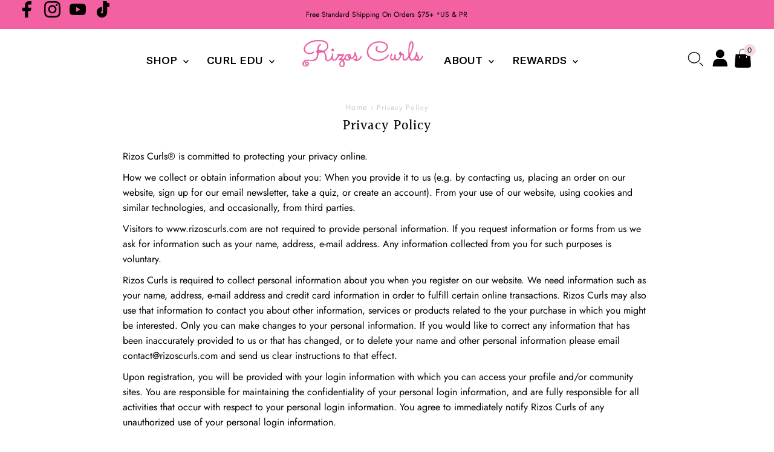

--- FILE ---
content_type: text/css
request_url: https://rizoscurls.com/cdn/shop/t/70/assets/custom.css?v=48721823053941642651766122812
body_size: 500
content:
body button:hover{border:none}.splide__pagination li button.is-active:after{position:absolute;content:"";width:17px;height:17px;background:#000;border-radius:100px;top:3px;left:3px}.splide__pagination li button{min-height:auto;background:#fff;border:1px solid #000;height:25px;width:25px;border-radius:100%;opacity:1}.splide__pagination li button.is-active{transform:scale(1);position:relative}.splide__arrows .splide__arrow.splide__arrow--prev{transform:rotate(180deg)}.splide__arrow--next{right:0}.splide__pagination__page{opacity:1}.splide__arrow svg{display:none}.splide__arrows .splide__arrow{background-image:url(slider-arrow.svg);background-size:cover;background-position:50% 50%;background-color:transparent;height:56px;width:28px}.splide__arrows .splide__arrow:focus-visible,.splide__arrows .splide__arrow:hover{outline:none;outline-offset:unset;border:none}.splide__pagination li{padding:0 4px}button:hover{border:none}html :focus,html .focus-visible{outline:none!important}@media (max-width:1500px){.splide__arrows .splide__arrow{width:22px;height:40px}}@media (max-width:767px){.splide__pagination li{padding:0}.splide__pagination li button.is-active:after{top:4px;left:4px;width:10px;height:10px}.splide__pagination li button{height:20px;width:20px}.splide__arrows .splide__arrow{width:8px;height:16px;min-height:16px}}div>button.needsclick[tabindex="0"] div[data-testid=animated-teaser],div>button.needsclick[tabindex="0"],div>button.needsclick[tabindex="0"] div[data-testid=animated-teaser] *{background-color:#f4dcde!important}nav.mobile-menu .c-accordion.c-accordion--mobile-nav li:not(.c-accordion__panel){padding:18px 0 15px}.scrollup.showBtn{bottom:100px}.product-media-container img{display:block}@media (max-width:767px){.template-product div#gorgias-chat-container{display:none}button.slideout__trigger-mobile-menu{justify-content:flex-start}div#header-group .shopify-section:first-child{z-index:9999}.c-accordion.c-accordion--mobile-nav:not(.c-accordion--mobile-nav__inner) button.dropdown-arrow{min-height:max-content}}.modal-create-customer--open .modal__container.modal--active{z-index:99999}body.modal-create-customer--open{overflow:hidden!important}body.modal-create-customer--open .modal__container{max-height:calc(100vh - 15px);overflow-y:auto;overflow-x:hidden}.modal-recover-password--open .site-overlay{z-index:10}body.modal-recover-password--open{overflow:hidden}#gscollectionbottom img{height:50px;width:50px}body:has(.modal__container.modal--active){overflow:hidden}@media (max-width:767px){body.modal-create-customer--open .modal__container{max-height:calc(100vh - 15px);bottom:calc(0px + 5vh);height:fit-content;position:fixed;top:50%!important;transform:translate(-50%,-50%)}}div#rc_login a{width:100%;max-width:100%;background:var(--button-color);color:var(--button-text);font-family:var(--main-family);font-weight:var(--main-weight);font-style:var(--main-style);font-size:var(--font-size);letter-spacing:var(--main-spacing);font-weight:400;text-decoration:none;border:none;-webkit-transition:background .5s ease,color .5s ease;-moz-transition:background .5s ease,color .5s ease;-o-transition:background .5s ease,color .5s ease;transition:background .5s ease,color .5s ease;-webkit-appearance:none;display:inline-block;cursor:pointer;margin-bottom:15px;line-height:normal;height:50px;border-radius:3px;-moz-border-radius:3px;-webkit-border-radius:3px;display:flex;justify-content:center;align-items:center}#customer-login div#rc_login{width:97.91666667%;margin:0 auto}.product__section-details square-placement{margin:15px 0!important}
/*# sourceMappingURL=/cdn/shop/t/70/assets/custom.css.map?v=48721823053941642651766122812 */


--- FILE ---
content_type: text/javascript
request_url: https://cdn.shopify.com/extensions/019b992a-809a-7b23-a117-133078ccfe4c/varhide-48/assets/variant-hider-universal.js
body_size: 3965
content:
(function () {
  "use strict";

  window.HideVariantsData = window.HideVariantsData || {};

  class VariantHider {
    constructor() {
      this.products = new Map();
      this.isProcessing = false;
      this.processingTimeout = null;
      this.observer = null;
      this.isInternalChange = false;
      this.lastProcessTime = 0;
      this.isShopifyUpdating = false;
      this.shopifyUpdateTimeout = null;
      this.pendingUpdate = false;
      this.currentTheme = null;

      // Configuration
      this.MIN_PROCESS_INTERVAL = 20;
      this.DEBOUNCE_DELAY = 10;
      this.DEBUG_MODE = false; // Set to true for debugging

      this.init();
    }

    log(message, data = null) {
      if (this.DEBUG_MODE) {
        console.log(`[VariantHider] ${message}`, data || "");
      }
    }

    init() {
      if (document.readyState === "loading") {
        document.addEventListener("DOMContentLoaded", () => this.run());
      } else {
        this.run();
      }
    }

    run() {
      this.detectTheme();
      this.injectPreventFlickerCSS();
      this.loadProductData();
      this.hideUnavailableVariants();
      this.setupEventListeners();

      if (this.isHorizonTheme()) {
        this.interceptShopifyAjax();
        this.log("Horizon theme detected - AJAX interception enabled");
      }

      this.observeChanges();
    }

    detectTheme() {
      // Check Shopify.theme object
      if (window.Shopify?.theme?.name) {
        this.currentTheme = window.Shopify.theme.name.toLowerCase();
        return;
      }

      // Check meta tag
      const themeMeta = document.querySelector('meta[name="theme-name"]');
      if (themeMeta?.content) {
        this.currentTheme = themeMeta.content.toLowerCase();
        return;
      }

      // Check body classes
      const bodyClasses = document.body.className.toLowerCase();
      const themes = ["horizon", "dawn", "craft", "refresh"];
      for (const theme of themes) {
        if (bodyClasses.includes(theme)) {
          this.currentTheme = theme;
          return;
        }
      }

      // Check for theme-specific elements
      if (document.querySelector('.horizon-theme, [class*="horizon"]')) {
        this.currentTheme = "horizon";
        return;
      }

      // Check script tags
      const scripts = document.querySelectorAll("script[src]");
      for (const script of scripts) {
        const src = script.src.toLowerCase();
        for (const theme of themes) {
          if (src.includes(theme)) {
            this.currentTheme = theme;
            return;
          }
        }
      }

      this.currentTheme = "unknown";
    }

    isHorizonTheme() {
      return this.currentTheme?.includes("horizon") || false;
    }

    injectPreventFlickerCSS() {
      if (document.getElementById("variant-hider-flicker-prevention")) return;

      const style = document.createElement("style");
      style.id = "variant-hider-flicker-prevention";
      style.textContent = `
        input[type="radio"][data-variant-unavailable],
        input[type="radio"][data-variant-unavailable] + label,
        label:has(input[type="radio"][data-variant-unavailable]),
        .variant-option__button-label[data-variant-unavailable],
        .product-options__item[data-variant-unavailable] {
          transition: opacity 0.15s ease, visibility 0.15s ease !important;
        }
        
        input[type="radio"][data-variant-unavailable],
        input[type="radio"][data-variant-unavailable] + label,
        label[data-variant-unavailable]:has(input[type="radio"]),
        .variant-option__button-label[data-variant-unavailable],
        .product-options__item[data-variant-unavailable] {
          opacity: 0 !important;
          visibility: hidden !important;
          pointer-events: none !important;
          position: absolute !important;
          width: 0 !important;
          height: 0 !important;
          margin: 0 !important;
          padding: 0 !important;
          overflow: hidden !important;
        }
        
        .variant-picker__form,
        .product-form__input,
        .product_variant_options {
          position: relative;
        }
      `;

      document.head.insertBefore(style, document.head.firstChild || null);
    }

    interceptShopifyAjax() {
      const self = this;
      const originalFetch = window.fetch;

      window.fetch = function (...args) {
        const url = args[0];
        const isProductUpdate =
          typeof url === "string" &&
          url.includes("/products/") &&
          url.includes("option_values=");

        if (isProductUpdate) {
          self.isShopifyUpdating = true;
          self.preHideOptions();
          clearTimeout(self.shopifyUpdateTimeout);
        }

        return originalFetch.apply(this, args).then((response) => {
          if (isProductUpdate) {
            response
              .clone()
              .text()
              .then(() => {
                self.shopifyUpdateTimeout = setTimeout(() => {
                  self.isShopifyUpdating = false;
                  if (self.pendingUpdate) {
                    self.pendingUpdate = false;
                    self.hideUnavailableVariants();
                  }
                }, 10);
              });
          }
          return response;
        });
      };

      // XMLHttpRequest interception
      const originalXHROpen = XMLHttpRequest.prototype.open;
      const originalXHRSend = XMLHttpRequest.prototype.send;

      XMLHttpRequest.prototype.open = function (method, url, ...rest) {
        this._url = url;
        return originalXHROpen.apply(this, [method, url, ...rest]);
      };

      XMLHttpRequest.prototype.send = function (...args) {
        const isProductUpdate =
          this._url &&
          typeof this._url === "string" &&
          this._url.includes("/products/") &&
          this._url.includes("option_values=");

        if (isProductUpdate) {
          self.isShopifyUpdating = true;
          self.preHideOptions();

          this.addEventListener("loadend", function () {
            self.shopifyUpdateTimeout = setTimeout(() => {
              self.isShopifyUpdating = false;
              if (self.pendingUpdate) {
                self.pendingUpdate = false;
                self.hideUnavailableVariants();
              }
            }, 10);
          });
        }

        return originalXHRSend.apply(this, args);
      };
    }

    preHideOptions() {
      document
        .querySelectorAll(
          'input[type="radio"][data-variant-unavailable="true"]',
        )
        .forEach((el) => {
          el.style.opacity = "0";
          const label = el.id
            ? document.querySelector(`label[for="${el.id}"]`)
            : el.nextElementSibling;
          if (label?.tagName === "LABEL") {
            label.style.opacity = "0";
          }
        });
    }

    setupEventListeners() {
      document.addEventListener("change", (e) => {
        if (this.isInternalChange) return;

        if (e.target.type === "radio" || e.target.tagName === "SELECT") {
          this.scheduleHiding();
        }
      });

      document.addEventListener("click", (e) => {
        if (this.isInternalChange) return;

        const radio = e.target.closest('input[type="radio"]');
        const label = e.target.closest("label");

        if (radio || label?.htmlFor) {
          this.scheduleHiding();
        }
      });

      ["variant:change", "variantChange", "product:variant-change"].forEach(
        (eventName) => {
          document.addEventListener(eventName, () => {
            if (!this.isInternalChange) {
              this.scheduleHiding();
            }
          });
        },
      );

      document.addEventListener("shopify:section:load", () => {
        setTimeout(() => {
          this.loadProductData();
          this.hideUnavailableVariants();
        }, 100);
      });
    }

    scheduleHiding() {
      if (this.isHorizonTheme() && this.isShopifyUpdating) {
        this.pendingUpdate = true;
        return;
      }

      clearTimeout(this.processingTimeout);

      const now = Date.now();
      const timeSinceLastProcess = now - this.lastProcessTime;
      const delay =
        timeSinceLastProcess < this.MIN_PROCESS_INTERVAL
          ? this.MIN_PROCESS_INTERVAL - timeSinceLastProcess
          : this.DEBOUNCE_DELAY;

      this.processingTimeout = setTimeout(() => {
        this.lastProcessTime = Date.now();
        this.hideUnavailableVariants();
      }, delay);
    }

    loadProductData() {
      if (!window.HideVariantsData) return;

      Object.values(window.HideVariantsData).forEach((product) => {
        if (product?.id && product?.variants) {
          this.products.set(product.id, product);
        }
      });
    }

    hideUnavailableVariants() {
      if (this.isProcessing || this.products.size === 0) return;

      if (this.isHorizonTheme() && this.isShopifyUpdating) {
        this.pendingUpdate = true;
        return;
      }

      this.isProcessing = true;
      this.disconnectObserver();

      this.products.forEach((product) => this.processProduct(product));

      this.isProcessing = false;
      this.reconnectObserver();
    }

    processProduct(product) {
      const unavailableCount = product.variants.filter(
        (v) => !v.available,
      ).length;
      if (unavailableCount === 0) return;

      const currentSelections = this.getCurrentSelections(product);
      if (!currentSelections || Object.keys(currentSelections).length === 0)
        return;

      const unavailableOptions = this.getUnavailableOptions(
        product,
        currentSelections,
      );

      this.hideElementsByOption(product, unavailableOptions);
      this.autoSelectAvailableOptions(product, unavailableOptions);
    }

    getCurrentSelections(product) {
      const selections = {};

      product.options.forEach((optionName, index) => {
        // Check radio inputs
        const radioInputs = this.getAllRadioInputsForOption(optionName, index);
        const checkedRadio = radioInputs.find((input) => input.checked);

        if (checkedRadio?.value) {
          selections[index] = checkedRadio.value.trim();
          return;
        }

        // Check select dropdowns
        const selects = this.getAllSelectsForOption(optionName, index);
        for (const select of selects) {
          const selectedOption = select.options[select.selectedIndex];
          if (selectedOption) {
            const optionValue = this.getSelectOptionValue(
              select,
              selectedOption,
            );
            if (optionValue) {
              selections[index] = optionValue;
              return;
            }
          }
        }
      });

      return selections;
    }

    getUnavailableOptions(product, currentSelections) {
      const unavailableOptions = new Map();

      product.options.forEach((optionName, optionIndex) => {
        const allValues = [
          ...new Set(product.variants.map((v) => v.options[optionIndex])),
        ];
        unavailableOptions.set(optionName, new Set());

        allValues.forEach((value) => {
          if (
            this.shouldHideOptionValue(
              product,
              optionIndex,
              value,
              currentSelections,
            )
          ) {
            unavailableOptions.get(optionName).add(value);
          }
        });
      });

      return unavailableOptions;
    }

    shouldHideOptionValue(
      product,
      optionIndex,
      optionValue,
      currentSelections,
    ) {
      return !product.variants.some((variant) => {
        if (
          !variant.available ||
          variant.options[optionIndex] !== optionValue
        ) {
          return false;
        }

        for (let i = 0; i < optionIndex; i++) {
          if (
            currentSelections[i] !== undefined &&
            variant.options[i] !== currentSelections[i]
          ) {
            return false;
          }
        }

        return true;
      });
    }

    hideElementsByOption(product, unavailableOptions) {
      product.options.forEach((optionName, optionIndex) => {
        const valuesToHide = unavailableOptions.get(optionName) || new Set();

        // Hide radio buttons
        this.getAllRadioInputsForOption(optionName, optionIndex).forEach(
          (input) => {
            const value = this.getElementValue(input);
            if (value) {
              valuesToHide.has(value)
                ? this.hideElement(input)
                : this.showElement(input);
            }
          },
        );

        // Hide select options
        this.hideSelectOptionsByValue(optionName, optionIndex, valuesToHide);
      });
    }

    hideSelectOptionsByValue(optionName, optionIndex, valuesToHide) {
      this.getAllSelectsForOption(optionName, optionIndex).forEach((select) => {
        Array.from(select.options).forEach((option) => {
          const optionValue = this.getSelectOptionValue(select, option);
          const shouldHide = valuesToHide.has(optionValue);

          option.toggleAttribute("data-variant-unavailable", shouldHide);
          option.style.display = shouldHide ? "none" : "";
          option.disabled = shouldHide;
        });
      });
    }

    autoSelectAvailableOptions(product, unavailableOptions) {
      product.options.forEach((optionName, optionIndex) => {
        const valuesToHide = unavailableOptions.get(optionName) || new Set();

        // Auto-select radio buttons
        const radioInputs = this.getAllRadioInputsForOption(
          optionName,
          optionIndex,
        );
        const checkedInput = radioInputs.find((input) => input.checked);

        if (
          checkedInput &&
          valuesToHide.has(this.getElementValue(checkedInput))
        ) {
          const firstAvailable = radioInputs.find(
            (input) => !valuesToHide.has(this.getElementValue(input)),
          );

          if (firstAvailable) {
            this.selectElement(checkedInput, firstAvailable);
          }
        }

        // Auto-select dropdowns
        this.autoSelectAvailableSelectOption(
          optionName,
          optionIndex,
          valuesToHide,
        );
      });
    }

    autoSelectAvailableSelectOption(optionName, optionIndex, valuesToHide) {
      this.getAllSelectsForOption(optionName, optionIndex).forEach((select) => {
        const selectedOption = select.options[select.selectedIndex];
        if (!selectedOption) return;

        const currentValue = this.getSelectOptionValue(select, selectedOption);

        if (valuesToHide.has(currentValue)) {
          const firstAvailable = Array.from(select.options).find(
            (option) =>
              !valuesToHide.has(this.getSelectOptionValue(select, option)),
          );

          if (firstAvailable) {
            this.isInternalChange = true;
            select.value = firstAvailable.value;
            select.dispatchEvent(new Event("change", { bubbles: true }));
            setTimeout(() => (this.isInternalChange = false), 30);
          }
        }
      });
    }

    selectElement(oldElement, newElement) {
      this.isInternalChange = true;
      oldElement.checked = false;
      newElement.checked = true;
      newElement.dispatchEvent(new Event("change", { bubbles: true }));
      setTimeout(() => (this.isInternalChange = false), 30);
    }

    getSelectOptionValue(select, option) {
      const value = option.value.trim();
      const text = option.textContent.trim();

      if (select.name?.includes("options[")) return value;
      if (select.name?.match(/^option\d+$/)) return text;
      if (
        select.classList.contains("product-variants") ||
        select.classList.contains("productOption") ||
        select.classList.contains("single-option-selector")
      ) {
        return value;
      }

      return /^\d+$/.test(value) ? text : value;
    }

    getAllSelectsForOption(optionName, optionIndex) {
      const selectors = [
        `select[name="options[${optionName}]"]`,
        `select[name="option${optionIndex + 1}"]`,
        `select[id*="Option-"][id*="-${optionIndex}"]`,
        `select[data-option-position="${optionIndex + 1}"]`,
        `select.single-option-selector[data-product-option="option${optionIndex + 1}"]`,
        `select.single-option-selector[id*="-${optionIndex + 1}"]`,
        `select.option-${optionIndex + 1}`,
        `select.${optionName.toLowerCase()}`,
        `select.product-variants.option-${optionIndex + 1}`,
        `select.productOption[class*="option-${optionIndex + 1}"]`,
      ];

      return this.queryAllUnique(selectors);
    }

    getAllRadioInputsForOption(optionName, optionIndex) {
      const selectors = [
        `input[type="radio"][name="globo-option-${optionIndex}"]`,
        `input[type="radio"][name*="${optionName}-"]`,
        `input[type="radio"][name="${optionName}"]`,
        `input[type="radio"][name="options[${optionName}]"]`,
        `input[type="radio"][name*="option${optionIndex + 1}"]`,
        `input[type="radio"][name*="-${optionIndex + 1}-option"]`,
        `input[type="radio"][name*="main-${optionIndex + 1}-option"]`,
        `input[type="radio"].js-option`,
        `input[type="radio"].opt-btn`,
        `input[type="radio"][class*="option-${optionIndex + 1}"]`,
      ];

      const found = this.queryAllUnique(selectors);

      // Filter by fieldset legend or name matching
      return found.filter((el) => {
        const fieldset = el.closest("fieldset");
        if (fieldset) {
          const legend = fieldset.querySelector("legend");
          if (legend?.textContent.trim() === optionName) return true;
        }

        return (
          el.name &&
          (el.name.includes(`-${optionIndex + 1}-`) ||
            el.name.includes(`option${optionIndex + 1}`) ||
            el.name.includes(optionName))
        );
      });
    }

    queryAllUnique(selectors) {
      const found = [];
      selectors.forEach((selector) => {
        try {
          document.querySelectorAll(selector).forEach((el) => {
            if (!found.includes(el)) found.push(el);
          });
        } catch (e) {
          // Invalid selector, skip
        }
      });
      return found;
    }

    getElementValue(element) {
      return (
        element.value ||
        element.getAttribute("data-value") ||
        element.textContent ||
        ""
      ).trim();
    }

    hideElement(element) {
      element.setAttribute("data-variant-unavailable", "true");
      element.style.setProperty("display", "none", "important");
      element.disabled = true;

      // Hide associated label
      if (element.id) {
        const label = document.querySelector(`label[for="${element.id}"]`);
        if (label) {
          label.setAttribute("data-variant-unavailable", "true");
          label.style.setProperty("display", "none", "important");
        }
      }

      // Hide next sibling label
      if (element.nextElementSibling?.tagName === "LABEL") {
        element.nextElementSibling.setAttribute(
          "data-variant-unavailable",
          "true",
        );
        element.nextElementSibling.style.setProperty(
          "display",
          "none",
          "important",
        );
      }

      // Hide parent containers
      [
        "label",
        ".product-options__item",
        ".variant-option__button-label",
        ".select-option",
      ].forEach((selector) => {
        const parent = element.closest(selector);
        if (parent) {
          parent.setAttribute("data-variant-unavailable", "true");
          parent.style.setProperty("display", "none", "important");
        }
      });
    }

    showElement(element) {
      element.removeAttribute("data-variant-unavailable");
      element.style.removeProperty("display");

      if (!element.classList.contains("disabled")) {
        element.disabled = false;
      }

      // Show associated label
      if (element.id) {
        const label = document.querySelector(`label[for="${element.id}"]`);
        if (
          label &&
          !label.querySelector('[data-variant-unavailable="true"]')
        ) {
          label.removeAttribute("data-variant-unavailable");
          label.style.removeProperty("display");
        }
      }

      // Show next sibling label
      if (
        element.nextElementSibling?.tagName === "LABEL" &&
        !element.nextElementSibling.querySelector(
          '[data-variant-unavailable="true"]',
        )
      ) {
        element.nextElementSibling.removeAttribute("data-variant-unavailable");
        element.nextElementSibling.style.removeProperty("display");
      }

      // Show parent containers
      [
        "label",
        ".product-options__item",
        ".variant-option__button-label",
        ".select-option",
      ].forEach((selector) => {
        const parent = element.closest(selector);
        if (
          parent &&
          !parent.querySelector('[data-variant-unavailable="true"]')
        ) {
          parent.removeAttribute("data-variant-unavailable");
          parent.style.removeProperty("display");
        }
      });
    }

    disconnectObserver() {
      this.observer?.disconnect();
    }

    reconnectObserver() {
      if (!this.observer) return;

      const productForm = document.querySelector(
        'form[action*="/cart/add"], .product-form, variant-selects, variant-picker, .product_variant_options',
      );

      if (productForm) {
        this.observer.observe(productForm, {
          childList: true,
          subtree: true,
          attributes: true,
          attributeFilter: ["checked", "selected", "disabled"],
        });
      }

      this.observer.observe(document.body, {
        childList: true,
        subtree: true,
      });
    }

    observeChanges() {
      this.observer = new MutationObserver((mutations) => {
        if (this.isInternalChange || this.isProcessing) return;

        let shouldRerun = false;

        for (const mutation of mutations) {
          // Ignore our own attribute changes
          if (
            mutation.type === "attributes" &&
            mutation.attributeName === "data-variant-unavailable"
          ) {
            continue;
          }

          // Check for relevant element changes
          if (
            mutation.target.matches &&
            (mutation.target.matches('input[type="radio"], select, fieldset') ||
              mutation.target.closest(
                ".product-form__input, .product_variant_options",
              ))
          ) {
            shouldRerun = true;
            break;
          }

          // Check for added nodes
          for (const node of mutation.addedNodes) {
            if (
              node.nodeType === 1 &&
              node.matches &&
              (node.matches('input[type="radio"], select, option, label') ||
                node.querySelector('input[type="radio"], select'))
            ) {
              shouldRerun = true;
              break;
            }
          }

          // Check for attribute changes
          if (
            mutation.type === "attributes" &&
            (mutation.attributeName === "checked" ||
              mutation.attributeName === "selected")
          ) {
            shouldRerun = true;
            break;
          }
        }

        if (shouldRerun) {
          this.scheduleHiding();
        }
      });

      const productForm = document.querySelector(
        'form[action*="/cart/add"], .product-form, variant-selects, variant-picker, .product_variant_options',
      );

      if (productForm) {
        this.observer.observe(productForm, {
          childList: true,
          subtree: true,
          attributes: true,
          attributeFilter: ["checked", "selected", "disabled"],
        });
      }

      this.observer.observe(document.body, {
        childList: true,
        subtree: true,
      });
    }
  }

  new VariantHider();
  window.VariantHider = VariantHider;
})();


--- FILE ---
content_type: application/javascript; charset=utf-8
request_url: https://cdn-widgetsrepository.yotpo.com/v1/loader/ALv8iA7QTDkFZfZTu9ifIg
body_size: 42417
content:

if (typeof (window) !== 'undefined' && window.performance && window.performance.mark) {
  window.performance.mark('yotpo:loader:loaded');
}
var yotpoWidgetsContainer = yotpoWidgetsContainer || { guids: {} };
(function(){
    var guid = "ALv8iA7QTDkFZfZTu9ifIg";
    var loader = {
        loadDep: function (link, onLoad, strategy) {
            var script = document.createElement('script');
            script.onload = onLoad || function(){};
            script.src = link;
            if (strategy === 'defer') {
                script.defer = true;
            } else if (strategy === 'async') {
                script.async = true;
            }
            script.setAttribute("type", "text/javascript");
            script.setAttribute("charset", "utf-8");
            document.head.appendChild(script);
        },
        config: {
            data: {
                guid: guid
            },
            widgets: {
            
                "1263276": {
                    instanceId: "1263276",
                    instanceVersionId: "466159268",
                    templateAssetUrl: "https://cdn-widgetsrepository.yotpo.com/widget-assets/widget-referral-share/app.v0.4.28-7126.js",
                    cssOverrideAssetUrl: "",
                    customizationCssUrl: "",
                    customizations: {
                      "background-color": "rgba(246,241,238,1)",
                      "customer-email-view-button-text": "Next",
                      "customer-email-view-description-discount-discount": "Give your friends {{friend_reward}} their first purchase of {{min_spent}}, and get {{customer_reward}} for each successful referral.",
                      "customer-email-view-description-discount-points": "Give your friends {{friend_reward}} their first purchase of {{min_spent}}, and get {{customer_reward}} points for each successful referral.",
                      "customer-email-view-description-nothing-discount": "Get {{customer_reward}} for each successful referral.",
                      "customer-email-view-description-nothing-points": "Get {{customer_reward}} points for each successful referral.",
                      "customer-email-view-description-points-discount": "Give your friends {{friend_reward}} points, and get {{customer_reward}} for each successful referral.",
                      "customer-email-view-description-points-points": "Give your friends {{friend_reward}} points, and get {{customer_reward}} points for each successful referral.",
                      "customer-email-view-header": "Refer a Friend",
                      "customer-email-view-input-placeholder": "Your email address",
                      "customer-email-view-title-discount-discount": "GIVE {{friend_reward}}, GET {{customer_reward}}",
                      "customer-email-view-title-discount-points": "GIVE {{friend_reward}}, GET {{customer_reward}} POINTS",
                      "customer-email-view-title-nothing-discount": "REFER A FRIEND, GET {{customer_reward}} FOR REFERRALS",
                      "customer-email-view-title-nothing-points": "REFER A FRIEND, GET {{customer_reward}} POINTS FOR REFERRALS",
                      "customer-email-view-title-points-discount": "GIVE {{friend_reward}} POINTS, GET {{customer_reward}}",
                      "customer-email-view-title-points-points": "GIVE {{friend_reward}} POINTS, GET {{customer_reward}} POINTS",
                      "customer-name-view-input-placeholder": "Your name",
                      "default-toggle": true,
                      "description-color": "rgba(0,0,0,1)",
                      "description-font-size": "16px",
                      "desktop-background-image-url": "https://cdn-widget-assets.yotpo.com/static_assets/ALv8iA7QTDkFZfZTu9ifIg/images/image_2025_04_07_01_27_20_947",
                      "disabled-referral-code-error": "Looks like your referral link was deactivated",
                      "email-fill-color": "#F6F1EE",
                      "email-input-type": "rounded_rectangle",
                      "email-outline-color": "#000000",
                      "email-text-color": "#000000",
                      "final-view-button-text": "REFER MORE FRIENDS",
                      "final-view-description": "Remind your friends to check their emails",
                      "final-view-error-description": "We were unable to share the referral link. Go back to the previous step to try again.",
                      "final-view-error-text": "GO BACK",
                      "final-view-error-title": "Something went wrong",
                      "final-view-title": "THANKS FOR REFERRING!",
                      "fonts-primary-font-name-and-url": "Montserrat@400|https://cdn-widgetsrepository.yotpo.com/web-fonts/css/montserrat/v1/montserrat_400.css",
                      "fonts-secondary-font-name-and-url": "Montserrat@300|https://cdn-widgetsrepository.yotpo.com/web-fonts/css/montserrat/v1/montserrat_300.css",
                      "header-color": "rgba( 0, 0, 0, 1 )",
                      "header-font-size": "16px",
                      "login-view-description-discount-discount": "Give your friends {{friend_reward}} their first purchase of {{min_spent}}, and get {{customer_reward}} for each successful referral.",
                      "login-view-description-discount-points": "Give your friends {{friend_reward}} on their first order of {{min_spent}}+ and get {{customer_reward}} (in points) for each successful referral.",
                      "login-view-description-nothing-discount": "Get {{customer_reward}} for each successful referral.",
                      "login-view-description-nothing-points": "Get {{customer_reward}} points for each successful referral.",
                      "login-view-description-points-discount": "Give your friends {{friend_reward}} points, and get {{customer_reward}} for each successful referral.",
                      "login-view-description-points-points": "Give your friends {{friend_reward}} points, and get {{customer_reward}} points for each successful referral.",
                      "login-view-header": "Refer a Friend",
                      "login-view-log-in-button-text": "Log in",
                      "login-view-sign-up-button-text": "Join now",
                      "login-view-title-discount-discount": "GIVE {{friend_reward}}, GET {{customer_reward}}",
                      "login-view-title-discount-points": "GIVE {{friend_reward}}, GET {{customer_reward}}",
                      "login-view-title-nothing-discount": "REFER A FRIEND, GET {{customer_reward}} FOR REFERRALS",
                      "login-view-title-nothing-points": "REFER A FRIEND, GET {{customer_reward}} POINTS FOR REFERRALS",
                      "login-view-title-points-discount": "GIVE {{friend_reward}} POINTS, GET {{customer_reward}}",
                      "login-view-title-points-points": "GIVE {{friend_reward}} POINTS, GET {{customer_reward}} POINTS",
                      "main-share-option-desktop": "main_share_copy_link",
                      "main-share-option-mobile": "main_share_sms",
                      "mobile-background-image-url": "https://cdn-widget-assets.yotpo.com/static_assets/ALv8iA7QTDkFZfZTu9ifIg/images/image_2025_04_07_01_27_23_583",
                      "more-share-ways-text": "MORE WAYS TO SHARE",
                      "primary-button-background-color": "rgba(204,126,157,1)",
                      "primary-button-font-size": "16px",
                      "primary-button-size": "standard",
                      "primary-button-text-color": "rgba(255,255,255,1)",
                      "primary-button-type": "filled_rectangle",
                      "reduced-picture": true,
                      "referral-history-completed-points-text": "{{points}} POINTS",
                      "referral-history-completed-status-type": "text",
                      "referral-history-confirmed-status": "COMPLETED",
                      "referral-history-pending-status": "PENDING",
                      "referral-history-redeem-text": "To redeem your points, simply apply your discount at checkout.",
                      "referral-history-sumup-line-points-text": "{{points}} POINTS",
                      "referral-history-sumup-line-text": "Your Rewards",
                      "referral-views-button-text": "Next",
                      "referral-views-copy-link-button-text": "COPY LINK",
                      "referral-views-description-discount-discount": "Give your friends {{friend_reward}} their first purchase of {{min_spent}}, and get {{customer_reward}} for each successful referral.",
                      "referral-views-description-discount-points": "Give your friends {{friend_reward}} on their first order of {{min_spent}}+ and get {{customer_reward}} (in points) for each successful referral.",
                      "referral-views-description-nothing-discount": "Get {{customer_reward}} for each successful referral.",
                      "referral-views-description-nothing-points": "Get {{customer_reward}} points for each successful referral.",
                      "referral-views-description-points-discount": "Give your friends {{friend_reward}} points, and get {{customer_reward}} for each successful referral.",
                      "referral-views-description-points-points": "Give your friends {{friend_reward}} points, and get {{customer_reward}} points for each successful referral.",
                      "referral-views-email-share-body": "How does a discount off your first order at {{company_name}} sound? Use the link below and once you've shopped, I'll get a reward too.\n{{referral_link}}",
                      "referral-views-email-share-subject": "Discount to a Store You'll Love!",
                      "referral-views-email-share-type": "marketing_email",
                      "referral-views-friends-input-placeholder": "Friend’s email address",
                      "referral-views-header": "Refer a Friend",
                      "referral-views-personal-email-button-text": "SEND VIA MY EMAIL",
                      "referral-views-sms-button-text": "SEND VIA SMS",
                      "referral-views-title-discount-discount": "GIVE {{friend_reward}}, GET {{customer_reward}}",
                      "referral-views-title-discount-points": "GIVE {{friend_reward}}, GET {{customer_reward}}",
                      "referral-views-title-nothing-discount": "REFER A FRIEND, GET {{customer_reward}} FOR REFERRALS",
                      "referral-views-title-nothing-points": "REFER A FRIEND, GET {{customer_reward}} POINTS FOR REFERRALS",
                      "referral-views-title-points-discount": "GIVE {{friend_reward}} POINTS, GET {{customer_reward}}",
                      "referral-views-title-points-points": "GIVE {{friend_reward}} POINTS, GET {{customer_reward}} POINTS",
                      "referral-views-whatsapp-button-text": "SEND VIA WHATSAPP",
                      "secondary-button-background-color": "rgba(0,0,0,1)",
                      "secondary-button-text-color": "rgba(255,255,255,1)",
                      "secondary-button-type": "filled_rectangle",
                      "share-allow-copy-link": true,
                      "share-allow-email": true,
                      "share-allow-sms": true,
                      "share-allow-whatsapp": true,
                      "share-headline-text-color": "rgba(0,0,0,1)",
                      "share-icons-color": "rgba(0,0,0,1)",
                      "share-settings-copyLink": true,
                      "share-settings-default-checkbox": true,
                      "share-settings-default-mobile-checkbox": true,
                      "share-settings-email": true,
                      "share-settings-mobile-copyLink": true,
                      "share-settings-mobile-email": true,
                      "share-settings-mobile-sms": true,
                      "share-settings-mobile-whatsapp": true,
                      "share-settings-whatsapp": true,
                      "share-sms-message": "I love {{company_name}}! Shop through my link to get a reward {{referral_link}}",
                      "share-whatsapp-message": "I love {{company_name}}! Shop through my link to get a reward {{referral_link}}",
                      "tab-size": "medium",
                      "tab-type": "lower_line",
                      "tab-view-primary-tab-text": "Refer a Friend",
                      "tab-view-secondary-tab-text": "Your Referrals",
                      "tile-color": "rgba(246,241,238,1)",
                      "title-color": "rgba(0,0,0,1)",
                      "title-font-size": "26px",
                      "view-exit-intent-enabled": false,
                      "view-exit-intent-mobile-timeout-ms": 10000,
                      "view-is-popup": false,
                      "view-layout": "left",
                      "view-popup-delay-ms": 0,
                      "view-show-customer-name": false,
                      "view-show-popup-on-exit": false,
                      "view-show-referral-history": false,
                      "view-table-rectangular-dark-pending-color": "rgba( 0, 0, 0, 0.6 )",
                      "view-table-rectangular-light-pending-color": "#FFFFFF",
                      "view-table-selected-color": "#558342",
                      "view-table-theme": "dark",
                      "view-table-type": "rectangular",
                      "wadmin-text-and-share-choose-sreen": "step_3"
                    },
                    staticContent: {
                      "advocateLoggedInRequirement": true,
                      "advocateRewardType": "REWARD_OPTION",
                      "companyName": "Rizos Curls",
                      "cssEditorEnabled": true,
                      "currency": "USD",
                      "friendRewardType": "REWARD_OPTION",
                      "hasPrimaryFontsFeature": true,
                      "isFreeMerchant": false,
                      "isHidden": false,
                      "isMultiCurrencyEnabled": false,
                      "merchantId": "101943",
                      "migrateTabColorToBackground": true,
                      "platformName": "shopify",
                      "referralHistoryEnabled": true,
                      "referralHost": "http://rwrd.io",
                      "storeId": "Oek5pnILNJirQAaGnqSFhNPlmRWcMRl2tn4Z4Cdg"
                    },
                    className: "ReferralShareWidget",
                    dependencyGroupId: null
                },
            
                "1263275": {
                    instanceId: "1263275",
                    instanceVersionId: "466159266",
                    templateAssetUrl: "https://cdn-widgetsrepository.yotpo.com/widget-assets/widget-referral-share/app.v0.4.28-7126.js",
                    cssOverrideAssetUrl: "",
                    customizationCssUrl: "",
                    customizations: {
                      "background-color": "rgba(246,241,238,1)",
                      "customer-email-view-button-text": "Next",
                      "customer-email-view-description-discount-discount": "Give your friends {{friend_reward}} their first purchase of {{min_spent}}, and get {{customer_reward}} for each successful referral.",
                      "customer-email-view-description-discount-points": "Give your friends {{friend_reward}} their first purchase of {{min_spent}}, and get {{customer_reward}} points for each successful referral.",
                      "customer-email-view-description-nothing-discount": "Get {{customer_reward}} for each successful referral.",
                      "customer-email-view-description-nothing-points": "Get {{customer_reward}} points for each successful referral.",
                      "customer-email-view-description-points-discount": "Give your friends {{friend_reward}} points, and get {{customer_reward}} for each successful referral.",
                      "customer-email-view-description-points-points": "Give your friends {{friend_reward}} points, and get {{customer_reward}} points for each successful referral.",
                      "customer-email-view-header": "Refer a Friend",
                      "customer-email-view-input-placeholder": "Your email address",
                      "customer-email-view-title-discount-discount": "GIVE {{friend_reward}}, GET {{customer_reward}}",
                      "customer-email-view-title-discount-points": "GIVE {{friend_reward}}, GET {{customer_reward}} POINTS",
                      "customer-email-view-title-nothing-discount": "REFER A FRIEND, GET {{customer_reward}} FOR REFERRALS",
                      "customer-email-view-title-nothing-points": "REFER A FRIEND, GET {{customer_reward}} POINTS FOR REFERRALS",
                      "customer-email-view-title-points-discount": "GIVE {{friend_reward}} POINTS, GET {{customer_reward}}",
                      "customer-email-view-title-points-points": "GIVE {{friend_reward}} POINTS, GET {{customer_reward}} POINTS",
                      "customer-name-view-input-placeholder": "Your name",
                      "default-toggle": true,
                      "description-color": "rgba(0,0,0,1)",
                      "description-font-size": "16px",
                      "desktop-background-image-url": "https://cdn-widget-assets.yotpo.com/static_assets/ALv8iA7QTDkFZfZTu9ifIg/images/image_2025_04_07_01_27_20_947",
                      "disabled-referral-code-error": "Looks like your referral link was deactivated",
                      "email-fill-color": "#F6F1EE",
                      "email-input-type": "rounded_rectangle",
                      "email-outline-color": "#000000",
                      "email-text-color": "#000000",
                      "final-view-button-text": "REFER MORE FRIENDS",
                      "final-view-description": "Remind your friends to check their emails",
                      "final-view-error-description": "We were unable to share the referral link. Go back to the previous step to try again.",
                      "final-view-error-text": "GO BACK",
                      "final-view-error-title": "Something went wrong",
                      "final-view-title": "THANKS FOR REFERRING!",
                      "fonts-primary-font-name-and-url": "Montserrat@400|https://cdn-widgetsrepository.yotpo.com/web-fonts/css/montserrat/v1/montserrat_400.css",
                      "fonts-secondary-font-name-and-url": "Montserrat@300|https://cdn-widgetsrepository.yotpo.com/web-fonts/css/montserrat/v1/montserrat_300.css",
                      "header-color": "rgba( 0, 0, 0, 1 )",
                      "header-font-size": "16px",
                      "login-view-description-discount-discount": "Give your friends {{friend_reward}} their first purchase of {{min_spent}}, and get {{customer_reward}} for each successful referral.",
                      "login-view-description-discount-points": "Give your friends {{friend_reward}} on their first order of {{min_spent}}+ and get {{customer_reward}} (in points) for each successful referral.",
                      "login-view-description-nothing-discount": "Get {{customer_reward}} for each successful referral.",
                      "login-view-description-nothing-points": "Get {{customer_reward}} points for each successful referral.",
                      "login-view-description-points-discount": "Give your friends {{friend_reward}} points, and get {{customer_reward}} for each successful referral.",
                      "login-view-description-points-points": "Give your friends {{friend_reward}} points, and get {{customer_reward}} points for each successful referral.",
                      "login-view-header": "Refer a Friend",
                      "login-view-log-in-button-text": "Log in",
                      "login-view-sign-up-button-text": "Join now",
                      "login-view-title-discount-discount": "GIVE {{friend_reward}}, GET {{customer_reward}}",
                      "login-view-title-discount-points": "GIVE {{friend_reward}}, GET {{customer_reward}}",
                      "login-view-title-nothing-discount": "REFER A FRIEND, GET {{customer_reward}} FOR REFERRALS",
                      "login-view-title-nothing-points": "REFER A FRIEND, GET {{customer_reward}} POINTS FOR REFERRALS",
                      "login-view-title-points-discount": "GIVE {{friend_reward}} POINTS, GET {{customer_reward}}",
                      "login-view-title-points-points": "GIVE {{friend_reward}} POINTS, GET {{customer_reward}} POINTS",
                      "main-share-option-desktop": "main_share_copy_link",
                      "main-share-option-mobile": "main_share_sms",
                      "mobile-background-image-url": "https://cdn-widget-assets.yotpo.com/static_assets/ALv8iA7QTDkFZfZTu9ifIg/images/image_2025_04_07_01_27_23_583",
                      "more-share-ways-text": "MORE WAYS TO SHARE",
                      "primary-button-background-color": "rgba(204,126,157,1)",
                      "primary-button-font-size": "16px",
                      "primary-button-size": "standard",
                      "primary-button-text-color": "rgba(255,255,255,1)",
                      "primary-button-type": "filled_rectangle",
                      "reduced-picture": true,
                      "referral-history-completed-points-text": "{{points}} POINTS",
                      "referral-history-completed-status-type": "text",
                      "referral-history-confirmed-status": "COMPLETED",
                      "referral-history-pending-status": "PENDING",
                      "referral-history-redeem-text": "To redeem your points, simply apply your discount at checkout.",
                      "referral-history-sumup-line-points-text": "{{points}} POINTS",
                      "referral-history-sumup-line-text": "Your Rewards",
                      "referral-views-button-text": "Next",
                      "referral-views-copy-link-button-text": "COPY LINK",
                      "referral-views-description-discount-discount": "Give your friends {{friend_reward}} their first purchase of {{min_spent}}, and get {{customer_reward}} for each successful referral.",
                      "referral-views-description-discount-points": "Give your friends {{friend_reward}} on their first order of {{min_spent}}+ and get {{customer_reward}} (in points) for each successful referral.",
                      "referral-views-description-nothing-discount": "Get {{customer_reward}} for each successful referral.",
                      "referral-views-description-nothing-points": "Get {{customer_reward}} points for each successful referral.",
                      "referral-views-description-points-discount": "Give your friends {{friend_reward}} points, and get {{customer_reward}} for each successful referral.",
                      "referral-views-description-points-points": "Give your friends {{friend_reward}} points, and get {{customer_reward}} points for each successful referral.",
                      "referral-views-email-share-body": "How does a discount off your first order at {{company_name}} sound? Use the link below and once you've shopped, I'll get a reward too.\n{{referral_link}}",
                      "referral-views-email-share-subject": "Discount to a Store You'll Love!",
                      "referral-views-email-share-type": "marketing_email",
                      "referral-views-friends-input-placeholder": "Friend’s email address",
                      "referral-views-header": "Refer a Friend",
                      "referral-views-personal-email-button-text": "SEND VIA MY EMAIL",
                      "referral-views-sms-button-text": "SEND VIA SMS",
                      "referral-views-title-discount-discount": "GIVE {{friend_reward}}, GET {{customer_reward}}",
                      "referral-views-title-discount-points": "GIVE {{friend_reward}}, GET {{customer_reward}}",
                      "referral-views-title-nothing-discount": "REFER A FRIEND, GET {{customer_reward}} FOR REFERRALS",
                      "referral-views-title-nothing-points": "REFER A FRIEND, GET {{customer_reward}} POINTS FOR REFERRALS",
                      "referral-views-title-points-discount": "GIVE {{friend_reward}} POINTS, GET {{customer_reward}}",
                      "referral-views-title-points-points": "GIVE {{friend_reward}} POINTS, GET {{customer_reward}} POINTS",
                      "referral-views-whatsapp-button-text": "SEND VIA WHATSAPP",
                      "secondary-button-background-color": "rgba(0,0,0,1)",
                      "secondary-button-text-color": "rgba(255,255,255,1)",
                      "secondary-button-type": "filled_rectangle",
                      "share-allow-copy-link": true,
                      "share-allow-email": true,
                      "share-allow-sms": true,
                      "share-allow-whatsapp": true,
                      "share-headline-text-color": "rgba(0,0,0,1)",
                      "share-icons-color": "rgba(0,0,0,1)",
                      "share-settings-copyLink": true,
                      "share-settings-default-checkbox": true,
                      "share-settings-default-mobile-checkbox": true,
                      "share-settings-email": true,
                      "share-settings-mobile-copyLink": true,
                      "share-settings-mobile-email": true,
                      "share-settings-mobile-sms": true,
                      "share-settings-mobile-whatsapp": true,
                      "share-settings-whatsapp": true,
                      "share-sms-message": "I love {{company_name}}! Shop through my link to get a reward {{referral_link}}",
                      "share-whatsapp-message": "I love {{company_name}}! Shop through my link to get a reward {{referral_link}}",
                      "tab-size": "medium",
                      "tab-type": "lower_line",
                      "tab-view-primary-tab-text": "Refer a Friend",
                      "tab-view-secondary-tab-text": "Your Referrals",
                      "tile-color": "rgba(246,241,238,1)",
                      "title-color": "rgba(0,0,0,1)",
                      "title-font-size": "26px",
                      "view-exit-intent-enabled": false,
                      "view-exit-intent-mobile-timeout-ms": 10000,
                      "view-is-popup": false,
                      "view-layout": "left",
                      "view-popup-delay-ms": 0,
                      "view-show-customer-name": false,
                      "view-show-popup-on-exit": false,
                      "view-show-referral-history": false,
                      "view-table-rectangular-dark-pending-color": "rgba( 0, 0, 0, 0.6 )",
                      "view-table-rectangular-light-pending-color": "#FFFFFF",
                      "view-table-selected-color": "#558342",
                      "view-table-theme": "dark",
                      "view-table-type": "rectangular",
                      "wadmin-text-and-share-choose-sreen": "step_3"
                    },
                    staticContent: {
                      "advocateLoggedInRequirement": true,
                      "advocateRewardType": "REWARD_OPTION",
                      "companyName": "Rizos Curls",
                      "cssEditorEnabled": true,
                      "currency": "USD",
                      "friendRewardType": "REWARD_OPTION",
                      "hasPrimaryFontsFeature": true,
                      "isFreeMerchant": false,
                      "isHidden": false,
                      "isMultiCurrencyEnabled": false,
                      "merchantId": "101943",
                      "migrateTabColorToBackground": true,
                      "platformName": "shopify",
                      "referralHistoryEnabled": true,
                      "referralHost": "http://rwrd.io",
                      "storeId": "Oek5pnILNJirQAaGnqSFhNPlmRWcMRl2tn4Z4Cdg"
                    },
                    className: "ReferralShareWidget",
                    dependencyGroupId: null
                },
            
                "1263274": {
                    instanceId: "1263274",
                    instanceVersionId: "466159264",
                    templateAssetUrl: "https://cdn-widgetsrepository.yotpo.com/widget-assets/widget-referral-share/app.v0.4.28-7126.js",
                    cssOverrideAssetUrl: "",
                    customizationCssUrl: "",
                    customizations: {
                      "background-color": "rgba(246,241,238,1)",
                      "customer-email-view-button-text": "Next",
                      "customer-email-view-description-discount-discount": "Give your friends {{friend_reward}} their first purchase of {{min_spent}}, and get {{customer_reward}} for each successful referral.",
                      "customer-email-view-description-discount-points": "Give your friends {{friend_reward}} their first purchase of {{min_spent}}, and get {{customer_reward}} points for each successful referral.",
                      "customer-email-view-description-nothing-discount": "Get {{customer_reward}} for each successful referral.",
                      "customer-email-view-description-nothing-points": "Get {{customer_reward}} points for each successful referral.",
                      "customer-email-view-description-points-discount": "Give your friends {{friend_reward}} points, and get {{customer_reward}} for each successful referral.",
                      "customer-email-view-description-points-points": "Give your friends {{friend_reward}} points, and get {{customer_reward}} points for each successful referral.",
                      "customer-email-view-header": "Refer a Friend",
                      "customer-email-view-input-placeholder": "Your email address",
                      "customer-email-view-title-discount-discount": "GIVE {{friend_reward}}, GET {{customer_reward}}",
                      "customer-email-view-title-discount-points": "GIVE {{friend_reward}}, GET {{customer_reward}} POINTS",
                      "customer-email-view-title-nothing-discount": "REFER A FRIEND, GET {{customer_reward}} FOR REFERRALS",
                      "customer-email-view-title-nothing-points": "REFER A FRIEND, GET {{customer_reward}} POINTS FOR REFERRALS",
                      "customer-email-view-title-points-discount": "GIVE {{friend_reward}} POINTS, GET {{customer_reward}}",
                      "customer-email-view-title-points-points": "GIVE {{friend_reward}} POINTS, GET {{customer_reward}} POINTS",
                      "customer-name-view-input-placeholder": "Your name",
                      "default-toggle": true,
                      "description-color": "rgba(0,0,0,1)",
                      "description-font-size": "16px",
                      "desktop-background-image-url": "https://cdn-widget-assets.yotpo.com/static_assets/ALv8iA7QTDkFZfZTu9ifIg/images/image_2025_04_07_01_27_20_947",
                      "disabled-referral-code-error": "Looks like your referral link was deactivated",
                      "email-fill-color": "#F6F1EE",
                      "email-input-type": "rounded_rectangle",
                      "email-outline-color": "#000000",
                      "email-text-color": "#000000",
                      "final-view-button-text": "REFER MORE FRIENDS",
                      "final-view-description": "Remind your friends to check their emails",
                      "final-view-error-description": "We were unable to share the referral link. Go back to the previous step to try again.",
                      "final-view-error-text": "GO BACK",
                      "final-view-error-title": "Something went wrong",
                      "final-view-title": "THANKS FOR REFERRING!",
                      "fonts-primary-font-name-and-url": "Montserrat@400|https://cdn-widgetsrepository.yotpo.com/web-fonts/css/montserrat/v1/montserrat_400.css",
                      "fonts-secondary-font-name-and-url": "Montserrat@300|https://cdn-widgetsrepository.yotpo.com/web-fonts/css/montserrat/v1/montserrat_300.css",
                      "header-color": "rgba( 0, 0, 0, 1 )",
                      "header-font-size": "16px",
                      "login-view-description-discount-discount": "Give your friends {{friend_reward}} their first purchase of {{min_spent}}, and get {{customer_reward}} for each successful referral.",
                      "login-view-description-discount-points": "Give your friends {{friend_reward}} on their first order of {{min_spent}}+ and get {{customer_reward}} (in points) for each successful referral.",
                      "login-view-description-nothing-discount": "Get {{customer_reward}} for each successful referral.",
                      "login-view-description-nothing-points": "Get {{customer_reward}} points for each successful referral.",
                      "login-view-description-points-discount": "Give your friends {{friend_reward}} points, and get {{customer_reward}} for each successful referral.",
                      "login-view-description-points-points": "Give your friends {{friend_reward}} points, and get {{customer_reward}} points for each successful referral.",
                      "login-view-header": "Refer a Friend",
                      "login-view-log-in-button-text": "Log in",
                      "login-view-sign-up-button-text": "Join now",
                      "login-view-title-discount-discount": "GIVE {{friend_reward}}, GET {{customer_reward}}",
                      "login-view-title-discount-points": "GIVE {{friend_reward}}, GET {{customer_reward}}",
                      "login-view-title-nothing-discount": "REFER A FRIEND, GET {{customer_reward}} FOR REFERRALS",
                      "login-view-title-nothing-points": "REFER A FRIEND, GET {{customer_reward}} POINTS FOR REFERRALS",
                      "login-view-title-points-discount": "GIVE {{friend_reward}} POINTS, GET {{customer_reward}}",
                      "login-view-title-points-points": "GIVE {{friend_reward}} POINTS, GET {{customer_reward}} POINTS",
                      "main-share-option-desktop": "main_share_copy_link",
                      "main-share-option-mobile": "main_share_sms",
                      "mobile-background-image-url": "https://cdn-widget-assets.yotpo.com/static_assets/ALv8iA7QTDkFZfZTu9ifIg/images/image_2025_04_07_01_27_23_583",
                      "more-share-ways-text": "MORE WAYS TO SHARE",
                      "primary-button-background-color": "rgba(204,126,157,1)",
                      "primary-button-font-size": "16px",
                      "primary-button-size": "standard",
                      "primary-button-text-color": "rgba(255,255,255,1)",
                      "primary-button-type": "filled_rectangle",
                      "reduced-picture": true,
                      "referral-history-completed-points-text": "{{points}} POINTS",
                      "referral-history-completed-status-type": "text",
                      "referral-history-confirmed-status": "COMPLETED",
                      "referral-history-pending-status": "PENDING",
                      "referral-history-redeem-text": "To redeem your points, simply apply your discount at checkout.",
                      "referral-history-sumup-line-points-text": "{{points}} POINTS",
                      "referral-history-sumup-line-text": "Your Rewards",
                      "referral-views-button-text": "Next",
                      "referral-views-copy-link-button-text": "COPY LINK",
                      "referral-views-description-discount-discount": "Give your friends {{friend_reward}} their first purchase of {{min_spent}}, and get {{customer_reward}} for each successful referral.",
                      "referral-views-description-discount-points": "Give your friends {{friend_reward}} on their first order of {{min_spent}}+ and get {{customer_reward}} (in points) for each successful referral.",
                      "referral-views-description-nothing-discount": "Get {{customer_reward}} for each successful referral.",
                      "referral-views-description-nothing-points": "Get {{customer_reward}} points for each successful referral.",
                      "referral-views-description-points-discount": "Give your friends {{friend_reward}} points, and get {{customer_reward}} for each successful referral.",
                      "referral-views-description-points-points": "Give your friends {{friend_reward}} points, and get {{customer_reward}} points for each successful referral.",
                      "referral-views-email-share-body": "How does a discount off your first order at {{company_name}} sound? Use the link below and once you've shopped, I'll get a reward too.\n{{referral_link}}",
                      "referral-views-email-share-subject": "Discount to a Store You'll Love!",
                      "referral-views-email-share-type": "marketing_email",
                      "referral-views-friends-input-placeholder": "Friend’s email address",
                      "referral-views-header": "Refer a Friend",
                      "referral-views-personal-email-button-text": "SEND VIA MY EMAIL",
                      "referral-views-sms-button-text": "SEND VIA SMS",
                      "referral-views-title-discount-discount": "GIVE {{friend_reward}}, GET {{customer_reward}}",
                      "referral-views-title-discount-points": "GIVE {{friend_reward}}, GET {{customer_reward}}",
                      "referral-views-title-nothing-discount": "REFER A FRIEND, GET {{customer_reward}} FOR REFERRALS",
                      "referral-views-title-nothing-points": "REFER A FRIEND, GET {{customer_reward}} POINTS FOR REFERRALS",
                      "referral-views-title-points-discount": "GIVE {{friend_reward}} POINTS, GET {{customer_reward}}",
                      "referral-views-title-points-points": "GIVE {{friend_reward}} POINTS, GET {{customer_reward}} POINTS",
                      "referral-views-whatsapp-button-text": "SEND VIA WHATSAPP",
                      "secondary-button-background-color": "rgba(0,0,0,1)",
                      "secondary-button-text-color": "rgba(255,255,255,1)",
                      "secondary-button-type": "filled_rectangle",
                      "share-allow-copy-link": true,
                      "share-allow-email": true,
                      "share-allow-sms": true,
                      "share-allow-whatsapp": true,
                      "share-headline-text-color": "rgba(0,0,0,1)",
                      "share-icons-color": "rgba(0,0,0,1)",
                      "share-settings-copyLink": true,
                      "share-settings-default-checkbox": true,
                      "share-settings-default-mobile-checkbox": true,
                      "share-settings-email": true,
                      "share-settings-mobile-copyLink": true,
                      "share-settings-mobile-email": true,
                      "share-settings-mobile-sms": true,
                      "share-settings-mobile-whatsapp": true,
                      "share-settings-whatsapp": true,
                      "share-sms-message": "I love {{company_name}}! Shop through my link to get a reward {{referral_link}}",
                      "share-whatsapp-message": "I love {{company_name}}! Shop through my link to get a reward {{referral_link}}",
                      "tab-size": "medium",
                      "tab-type": "lower_line",
                      "tab-view-primary-tab-text": "Refer a Friend",
                      "tab-view-secondary-tab-text": "Your Referrals",
                      "tile-color": "rgba(246,241,238,1)",
                      "title-color": "rgba(0,0,0,1)",
                      "title-font-size": "26px",
                      "view-exit-intent-enabled": false,
                      "view-exit-intent-mobile-timeout-ms": 10000,
                      "view-is-popup": false,
                      "view-layout": "left",
                      "view-popup-delay-ms": 0,
                      "view-show-customer-name": false,
                      "view-show-popup-on-exit": false,
                      "view-show-referral-history": false,
                      "view-table-rectangular-dark-pending-color": "rgba( 0, 0, 0, 0.6 )",
                      "view-table-rectangular-light-pending-color": "#FFFFFF",
                      "view-table-selected-color": "#558342",
                      "view-table-theme": "dark",
                      "view-table-type": "rectangular",
                      "wadmin-text-and-share-choose-sreen": "step_3"
                    },
                    staticContent: {
                      "advocateLoggedInRequirement": true,
                      "advocateRewardType": "REWARD_OPTION",
                      "companyName": "Rizos Curls",
                      "cssEditorEnabled": true,
                      "currency": "USD",
                      "friendRewardType": "REWARD_OPTION",
                      "hasPrimaryFontsFeature": true,
                      "isFreeMerchant": false,
                      "isHidden": false,
                      "isMultiCurrencyEnabled": false,
                      "merchantId": "101943",
                      "migrateTabColorToBackground": true,
                      "platformName": "shopify",
                      "referralHistoryEnabled": true,
                      "referralHost": "http://rwrd.io",
                      "storeId": "Oek5pnILNJirQAaGnqSFhNPlmRWcMRl2tn4Z4Cdg"
                    },
                    className: "ReferralShareWidget",
                    dependencyGroupId: null
                },
            
                "1074870": {
                    instanceId: "1074870",
                    instanceVersionId: "466159270",
                    templateAssetUrl: "https://cdn-widgetsrepository.yotpo.com/widget-assets/widget-referral-share/app.v0.4.28-7126.js",
                    cssOverrideAssetUrl: "",
                    customizationCssUrl: "",
                    customizations: {
                      "background-color": "rgba(246,241,238,1)",
                      "customer-email-view-button-text": "Next",
                      "customer-email-view-description-discount-discount": "Give your friends {{friend_reward}} their first purchase of {{min_spent}}, and get {{customer_reward}} for each successful referral.",
                      "customer-email-view-description-discount-points": "Give your friends {{friend_reward}} their first purchase of {{min_spent}}, and get {{customer_reward}} points for each successful referral.",
                      "customer-email-view-description-nothing-discount": "Get {{customer_reward}} for each successful referral.",
                      "customer-email-view-description-nothing-points": "Get {{customer_reward}} points for each successful referral.",
                      "customer-email-view-description-points-discount": "Give your friends {{friend_reward}} points, and get {{customer_reward}} for each successful referral.",
                      "customer-email-view-description-points-points": "Give your friends {{friend_reward}} points, and get {{customer_reward}} points for each successful referral.",
                      "customer-email-view-header": "Refer a Friend",
                      "customer-email-view-input-placeholder": "Your email address",
                      "customer-email-view-title-discount-discount": "GIVE {{friend_reward}}, GET {{customer_reward}}",
                      "customer-email-view-title-discount-points": "GIVE {{friend_reward}}, GET {{customer_reward}} POINTS",
                      "customer-email-view-title-nothing-discount": "REFER A FRIEND, GET {{customer_reward}} FOR REFERRALS",
                      "customer-email-view-title-nothing-points": "REFER A FRIEND, GET {{customer_reward}} POINTS FOR REFERRALS",
                      "customer-email-view-title-points-discount": "GIVE {{friend_reward}} POINTS, GET {{customer_reward}}",
                      "customer-email-view-title-points-points": "GIVE {{friend_reward}} POINTS, GET {{customer_reward}} POINTS",
                      "customer-name-view-input-placeholder": "Your name",
                      "default-toggle": true,
                      "description-color": "rgba(0,0,0,1)",
                      "description-font-size": "16px",
                      "desktop-background-image-url": "https://cdn-widget-assets.yotpo.com/static_assets/ALv8iA7QTDkFZfZTu9ifIg/images/image_2025_04_07_01_27_20_947",
                      "disabled-referral-code-error": "Looks like your referral link was deactivated",
                      "email-fill-color": "#F6F1EE",
                      "email-input-type": "rounded_rectangle",
                      "email-outline-color": "#000000",
                      "email-text-color": "#000000",
                      "final-view-button-text": "REFER MORE FRIENDS",
                      "final-view-description": "Remind your friends to check their emails",
                      "final-view-error-description": "We were unable to share the referral link. Go back to the previous step to try again.",
                      "final-view-error-text": "GO BACK",
                      "final-view-error-title": "Something went wrong",
                      "final-view-title": "THANKS FOR REFERRING!",
                      "fonts-primary-font-name-and-url": "Montserrat@400|https://cdn-widgetsrepository.yotpo.com/web-fonts/css/montserrat/v1/montserrat_400.css",
                      "fonts-secondary-font-name-and-url": "Montserrat@300|https://cdn-widgetsrepository.yotpo.com/web-fonts/css/montserrat/v1/montserrat_300.css",
                      "header-color": "rgba( 0, 0, 0, 1 )",
                      "header-font-size": "16px",
                      "login-view-description-discount-discount": "Give your friends {{friend_reward}} their first purchase of {{min_spent}}, and get {{customer_reward}} for each successful referral.",
                      "login-view-description-discount-points": "Give your friends {{friend_reward}} on their first order of {{min_spent}}+ and get {{customer_reward}} (in points) for each successful referral.",
                      "login-view-description-nothing-discount": "Get {{customer_reward}} for each successful referral.",
                      "login-view-description-nothing-points": "Get {{customer_reward}} points for each successful referral.",
                      "login-view-description-points-discount": "Give your friends {{friend_reward}} points, and get {{customer_reward}} for each successful referral.",
                      "login-view-description-points-points": "Give your friends {{friend_reward}} points, and get {{customer_reward}} points for each successful referral.",
                      "login-view-header": "Refer a Friend",
                      "login-view-log-in-button-text": "Log in",
                      "login-view-sign-up-button-text": "Join now",
                      "login-view-title-discount-discount": "GIVE {{friend_reward}}, GET {{customer_reward}}",
                      "login-view-title-discount-points": "GIVE {{friend_reward}}, GET {{customer_reward}}",
                      "login-view-title-nothing-discount": "REFER A FRIEND, GET {{customer_reward}} FOR REFERRALS",
                      "login-view-title-nothing-points": "REFER A FRIEND, GET {{customer_reward}} POINTS FOR REFERRALS",
                      "login-view-title-points-discount": "GIVE {{friend_reward}} POINTS, GET {{customer_reward}}",
                      "login-view-title-points-points": "GIVE {{friend_reward}} POINTS, GET {{customer_reward}} POINTS",
                      "main-share-option-desktop": "main_share_copy_link",
                      "main-share-option-mobile": "main_share_sms",
                      "mobile-background-image-url": "https://cdn-widget-assets.yotpo.com/static_assets/ALv8iA7QTDkFZfZTu9ifIg/images/image_2025_04_07_01_27_23_583",
                      "more-share-ways-text": "MORE WAYS TO SHARE",
                      "primary-button-background-color": "rgba(204,126,157,1)",
                      "primary-button-font-size": "16px",
                      "primary-button-size": "standard",
                      "primary-button-text-color": "rgba(255,255,255,1)",
                      "primary-button-type": "filled_rectangle",
                      "reduced-picture": true,
                      "referral-history-completed-points-text": "{{points}} POINTS",
                      "referral-history-completed-status-type": "text",
                      "referral-history-confirmed-status": "COMPLETED",
                      "referral-history-pending-status": "PENDING",
                      "referral-history-redeem-text": "To redeem your points, simply apply your discount at checkout.",
                      "referral-history-sumup-line-points-text": "{{points}} POINTS",
                      "referral-history-sumup-line-text": "Your Rewards",
                      "referral-views-button-text": "Next",
                      "referral-views-copy-link-button-text": "COPY LINK",
                      "referral-views-description-discount-discount": "Give your friends {{friend_reward}} their first purchase of {{min_spent}}, and get {{customer_reward}} for each successful referral.",
                      "referral-views-description-discount-points": "Give your friends {{friend_reward}} on their first order of {{min_spent}}+ and get {{customer_reward}} (in points) for each successful referral.",
                      "referral-views-description-nothing-discount": "Get {{customer_reward}} for each successful referral.",
                      "referral-views-description-nothing-points": "Get {{customer_reward}} points for each successful referral.",
                      "referral-views-description-points-discount": "Give your friends {{friend_reward}} points, and get {{customer_reward}} for each successful referral.",
                      "referral-views-description-points-points": "Give your friends {{friend_reward}} points, and get {{customer_reward}} points for each successful referral.",
                      "referral-views-email-share-body": "How does a discount off your first order at {{company_name}} sound? Use the link below and once you've shopped, I'll get a reward too.\n{{referral_link}}",
                      "referral-views-email-share-subject": "Discount to a Store You'll Love!",
                      "referral-views-email-share-type": "marketing_email",
                      "referral-views-friends-input-placeholder": "Friend’s email address",
                      "referral-views-header": "Refer a Friend",
                      "referral-views-personal-email-button-text": "SEND VIA MY EMAIL",
                      "referral-views-sms-button-text": "SEND VIA SMS",
                      "referral-views-title-discount-discount": "GIVE {{friend_reward}}, GET {{customer_reward}}",
                      "referral-views-title-discount-points": "GIVE {{friend_reward}}, GET {{customer_reward}}",
                      "referral-views-title-nothing-discount": "REFER A FRIEND, GET {{customer_reward}} FOR REFERRALS",
                      "referral-views-title-nothing-points": "REFER A FRIEND, GET {{customer_reward}} POINTS FOR REFERRALS",
                      "referral-views-title-points-discount": "GIVE {{friend_reward}} POINTS, GET {{customer_reward}}",
                      "referral-views-title-points-points": "GIVE {{friend_reward}} POINTS, GET {{customer_reward}} POINTS",
                      "referral-views-whatsapp-button-text": "SEND VIA WHATSAPP",
                      "secondary-button-background-color": "rgba(0,0,0,1)",
                      "secondary-button-text-color": "rgba(255,255,255,1)",
                      "secondary-button-type": "filled_rectangle",
                      "share-allow-copy-link": true,
                      "share-allow-email": true,
                      "share-allow-sms": true,
                      "share-allow-whatsapp": true,
                      "share-headline-text-color": "rgba(0,0,0,1)",
                      "share-icons-color": "rgba(0,0,0,1)",
                      "share-settings-copyLink": true,
                      "share-settings-default-checkbox": true,
                      "share-settings-default-mobile-checkbox": true,
                      "share-settings-email": true,
                      "share-settings-mobile-copyLink": true,
                      "share-settings-mobile-email": true,
                      "share-settings-mobile-sms": true,
                      "share-settings-mobile-whatsapp": true,
                      "share-settings-whatsapp": true,
                      "share-sms-message": "I love {{company_name}}! Shop through my link to get a reward {{referral_link}}",
                      "share-whatsapp-message": "I love {{company_name}}! Shop through my link to get a reward {{referral_link}}",
                      "tab-size": "medium",
                      "tab-type": "lower_line",
                      "tab-view-primary-tab-text": "Refer a Friend",
                      "tab-view-secondary-tab-text": "Your Referrals",
                      "tile-color": "rgba(246,241,238,1)",
                      "title-color": "rgba(0,0,0,1)",
                      "title-font-size": "26px",
                      "view-exit-intent-enabled": false,
                      "view-exit-intent-mobile-timeout-ms": 10000,
                      "view-is-popup": false,
                      "view-layout": "left",
                      "view-popup-delay-ms": 0,
                      "view-show-customer-name": false,
                      "view-show-popup-on-exit": false,
                      "view-show-referral-history": false,
                      "view-table-rectangular-dark-pending-color": "rgba( 0, 0, 0, 0.6 )",
                      "view-table-rectangular-light-pending-color": "#FFFFFF",
                      "view-table-selected-color": "#558342",
                      "view-table-theme": "dark",
                      "view-table-type": "rectangular",
                      "wadmin-text-and-share-choose-sreen": "step_3"
                    },
                    staticContent: {
                      "advocateLoggedInRequirement": true,
                      "advocateRewardType": "REWARD_OPTION",
                      "companyName": "Rizos Curls",
                      "cssEditorEnabled": true,
                      "currency": "USD",
                      "friendRewardType": "REWARD_OPTION",
                      "hasPrimaryFontsFeature": true,
                      "isFreeMerchant": false,
                      "isHidden": false,
                      "isMultiCurrencyEnabled": false,
                      "merchantId": "101943",
                      "migrateTabColorToBackground": true,
                      "platformName": "shopify",
                      "referralHistoryEnabled": true,
                      "referralHost": "http://rwrd.io",
                      "storeId": "Oek5pnILNJirQAaGnqSFhNPlmRWcMRl2tn4Z4Cdg"
                    },
                    className: "ReferralShareWidget",
                    dependencyGroupId: null
                },
            
                "1074869": {
                    instanceId: "1074869",
                    instanceVersionId: "466159271",
                    templateAssetUrl: "https://cdn-widgetsrepository.yotpo.com/widget-assets/widget-referral-friend/app.v0.2.15-7139.js",
                    cssOverrideAssetUrl: "",
                    customizationCssUrl: "",
                    customizations: {
                      "background-color": "rgba(249,198,220,0.51)",
                      "background-image-url": "https://cdn-widget-assets.yotpo.com/widget-referred-friend/customizations/defaults/backgroundImage-desktop.jpg",
                      "background-image-url-mobile": "https://cdn-widget-assets.yotpo.com/widget-referred-friend/customizations/defaults/backgroundImage-mobile-v2.jpg",
                      "copy-code-copied-text": "COPIED",
                      "copy-code-icon-color": "rgba(249,198,220,1)",
                      "coupon-background-color": "#fafbfc",
                      "default-toggle": true,
                      "disclaimer-text": "I agree to the program’s [terms](http://example.net/terms) and [privacy policy](http://example.net/privacy-policy)",
                      "disclaimer-text-size": "12px",
                      "disclaimer-type": "no-disclaimer",
                      "email-capture-description-color": "#3e3a36",
                      "email-capture-description-font-size": "14px",
                      "email-capture-description-text": "Use this code at checkout:",
                      "email-capture-title-color": "#47423e",
                      "email-capture-title-font-size": "20px",
                      "email-capture-title-text": "HEY, FRIEND! YOU'VE GOT A DISCOUNT ON YOUR FIRST PURCHASE.",
                      "email-verification-button-background-color": "#0F8383",
                      "email-verification-button-text": "Next",
                      "email-verification-button-text-color": "#FFFFFF",
                      "email-verification-button-type": "rounded_filled_rectangle",
                      "email-verification-resend-button-color": "#0F8383",
                      "email-verification-resend-button-font-size": "12px",
                      "email-verification-resend-link-sent-text": "Code sent",
                      "email-verification-resend-link-text": "Resend code",
                      "email-verification-resend-text": "Didn't get an email?",
                      "email-verification-resend-text-color": "#000000",
                      "email-verification-resend-text-font-size": "12px",
                      "email-verification-subtitle-color": "#000000",
                      "email-verification-subtitle-font-size": "14px",
                      "email-verification-subtitle-text": "Enter the code we sent to your email.",
                      "email-verification-title-color": "#000000",
                      "email-verification-title-font-size": "20px",
                      "email-verification-title-text": "Enter verification code",
                      "error-already-used-coupon-text": "Looks like you’ve already used this offer",
                      "error-general-failure-text": "Oops! Looks like something went wrong generating your coupon code. Please refresh page to try again.",
                      "error-incorrect-verification-code-text": "Incorrect code. Try entering the code again.",
                      "error-message-invalid-email": "Please fill in a valid email address",
                      "error-message-text-color": "#f04860",
                      "error-message-verification-code-text-color": "#C10000",
                      "error-not-eligible-coupon-text": "Looks like you’re not eligible to use this offer.",
                      "next-button-background-color": "rgba(0,0,0,1)",
                      "next-button-text": "Start Shopping",
                      "next-button-text-color": "rgba(249,198,220,1)",
                      "next-button-type": "filled_rectangle",
                      "no-reward-subtitle-text": "Enter your email so we can let your friend know you received their referral.",
                      "no-reward-title-text": "Welcome to {{company_name}}!",
                      "nothing-reward-subtitle-text": "Check out our products, and opportunities to earn rewards off purchases through our rewards program.",
                      "nothing-reward-title-text": "Did you know you can earn points off every order?",
                      "points-reward-subtitle-text": "Log in or create an account to use them",
                      "points-reward-title-text": "You’ve got {{points}} points to spend on rewards 🎉",
                      "points-subtitle-text": "Enter your email to get started",
                      "points-title-text": "Hey, friend! Your friend sent you {{points}} points to spend",
                      "popup-background-color": "#ffffff",
                      "primary-font-name-and-url": "Montserrat@400|https://fonts.googleapis.com/css?family=Montserrat:400\u0026display=swap",
                      "reward-option-auto-apply-title-text": "You got it! Your discount will  be automatically applied at checkout.",
                      "reward-option-title-text": "You got it! Just copy this code and paste it at checkout to use your discount.",
                      "rewards-page-button-background-color": "#0F8383",
                      "rewards-page-button-text": "Check out rewards program",
                      "rewards-page-button-text-color": "#0F8383",
                      "rewards-page-button-type": "rounded_rectangle",
                      "secondary-font-name-and-url": "Montserrat@200|https://fonts.googleapis.com/css?family=Montserrat:200\u0026display=swap",
                      "show-email-capture": false,
                      "sign-up-button-background-color": "#0F8383",
                      "sign-up-button-text": "Go to account page",
                      "sign-up-button-text-color": "#FFFFFF",
                      "sign-up-button-type": "rounded_filled_rectangle",
                      "start-button-background-color": "rgba(0,0,0,1)",
                      "start-button-text": "Start Shopping",
                      "start-button-text-color": "rgba(249,198,220,1)",
                      "start-button-type": "filled_rectangle",
                      "subtitle-color": "#3e3a36",
                      "subtitle-font-size": "14px",
                      "subtitle-text": "Use this code at checkout:",
                      "text-design-choose-screen": "email_capture_display",
                      "title-color": "#47423e",
                      "title-font-size": "20px",
                      "title-text": "HEY, FRIEND! YOU'VE GOT A DISCOUNT ON YOUR FIRST PURCHASE."
                    },
                    staticContent: {
                      "companyName": "Rizos Curls",
                      "cssEditorEnabled": true,
                      "currency": "USD",
                      "forceEmailCapture": false,
                      "friendVerificationEnabled": "disabled",
                      "hideFriendCoupon": false,
                      "isHidden": false,
                      "isMultiCurrencyEnabled": false,
                      "merchantId": "101943",
                      "platformName": "shopify",
                      "rewardType": "REWARD_OPTION",
                      "selfExecutable": true,
                      "shouldAutoApplyCoupon": true,
                      "shouldShowInfoMessage": false,
                      "showRewardsButton": false,
                      "storeId": "Oek5pnILNJirQAaGnqSFhNPlmRWcMRl2tn4Z4Cdg",
                      "urlMatch": "https?://(?!yap.yotpo.com).*sref_id=.*"
                    },
                    className: "ReferralFriendWidget",
                    dependencyGroupId: null
                },
            
                "787670": {
                    instanceId: "787670",
                    instanceVersionId: "433396905",
                    templateAssetUrl: "https://cdn-widgetsrepository.yotpo.com/widget-assets/widget-my-rewards/app.v1.4.17-7427.js",
                    cssOverrideAssetUrl: "",
                    customizationCssUrl: "",
                    customizations: {
                      "layout-background-color": "#F6F1EE",
                      "logged-in-description-color": "#0F8383",
                      "logged-in-description-font-size": "22",
                      "logged-in-description-text": "{{current_point_balance}} points",
                      "logged-in-description-tier-status-text": "{{current_vip_tier_name}} tier",
                      "logged-in-headline-color": "#000000",
                      "logged-in-headline-font-size": "40",
                      "logged-in-headline-text": "Hi {{first_name}}!",
                      "logged-in-primary-button-cta-type": "redemptionWidget",
                      "logged-in-primary-button-text": "Redeem points",
                      "logged-in-secondary-button-text": "Rewards history",
                      "logged-out-headline-color": "#000000",
                      "logged-out-headline-font-size": "26",
                      "logged-out-headline-text": "How it Works",
                      "primary-button-background-color": "#000000",
                      "primary-button-text-color": "#FFFFFF",
                      "primary-button-type": "rounded_filled_rectangle",
                      "primary-font-name-and-url": "Poppins@600|https://cdn-widgetsrepository.yotpo.com/web-fonts/css/poppins/v1/poppins_600.css",
                      "reward-step-1-displayname": "Step 1",
                      "reward-step-1-settings-description": "Create an account and\nearn 100 points.",
                      "reward-step-1-settings-description-color": "#6C6C6C",
                      "reward-step-1-settings-description-font-size": "16",
                      "reward-step-1-settings-icon": "default",
                      "reward-step-1-settings-icon-color": "#000000",
                      "reward-step-1-settings-title": "Sign up",
                      "reward-step-1-settings-title-color": "#000000",
                      "reward-step-1-settings-title-font-size": "20",
                      "reward-step-2-displayname": "Step 2",
                      "reward-step-2-settings-description": "Earn points every time\nyou shop.",
                      "reward-step-2-settings-description-color": "#6C6C6C",
                      "reward-step-2-settings-description-font-size": "16",
                      "reward-step-2-settings-icon": "default",
                      "reward-step-2-settings-icon-color": "#000000",
                      "reward-step-2-settings-title": "Earn points",
                      "reward-step-2-settings-title-color": "#000000",
                      "reward-step-2-settings-title-font-size": "20",
                      "reward-step-3-displayname": "Step 3",
                      "reward-step-3-settings-description": "Redeem points for\nexclusive rewards.",
                      "reward-step-3-settings-description-color": "#6C6C6C",
                      "reward-step-3-settings-description-font-size": "16",
                      "reward-step-3-settings-icon": "default",
                      "reward-step-3-settings-icon-color": "#000000",
                      "reward-step-3-settings-title": "Redeem points",
                      "reward-step-3-settings-title-color": "#000000",
                      "reward-step-3-settings-title-font-size": "20",
                      "rewards-history-approved-text": "Approved",
                      "rewards-history-background-color": "rgba(0,0,0,0.79)",
                      "rewards-history-headline-color": "#000000",
                      "rewards-history-headline-font-size": "26",
                      "rewards-history-headline-text": "Rewards History",
                      "rewards-history-pending-text": "Pending",
                      "rewards-history-refunded-text": "Refunded",
                      "rewards-history-reversed-text": "Reversed",
                      "rewards-history-table-action-col-text": "Action",
                      "rewards-history-table-date-col-text": "Date",
                      "rewards-history-table-expiration-col-text": "Points expire on",
                      "rewards-history-table-points-col-text": "Points",
                      "rewards-history-table-status-col-text": "Status",
                      "rewards-history-table-store-col-text": "Store",
                      "secondary-button-background-color": "#000000",
                      "secondary-button-text-color": "#000000",
                      "secondary-button-type": "rounded_rectangle",
                      "secondary-font-name-and-url": "Poppins@400|https://cdn-widgetsrepository.yotpo.com/web-fonts/css/poppins/v1/poppins_400.css",
                      "show-logged-in-description-points-balance": true,
                      "show-logged-in-description-tier-status": true,
                      "view-grid-points-column-color": "#0F8383",
                      "view-grid-rectangular-background-color": "#F6F1EE",
                      "view-grid-type": "border"
                    },
                    staticContent: {
                      "cssEditorEnabled": true,
                      "currency": "USD",
                      "isHidden": false,
                      "isMultiCurrencyEnabled": false,
                      "isMultiStoreMerchant": false,
                      "isShopifyNewAccountsVersion": false,
                      "isVipTiersEnabled": true,
                      "merchantId": "101943",
                      "platformName": "shopify",
                      "storeId": "Oek5pnILNJirQAaGnqSFhNPlmRWcMRl2tn4Z4Cdg"
                    },
                    className: "MyRewardsWidget",
                    dependencyGroupId: 2
                },
            
                "787669": {
                    instanceId: "787669",
                    instanceVersionId: "466693729",
                    templateAssetUrl: "https://cdn-widgetsrepository.yotpo.com/widget-assets/widget-coupons-redemption/app.v1.1.27-7480.js",
                    cssOverrideAssetUrl: "",
                    customizationCssUrl: "",
                    customizations: {
                      "confirmation-step-cancel-option": "No",
                      "confirmation-step-confirm-option": "Yes",
                      "confirmation-step-title": "Are you sure?",
                      "coupon-background-type": "no-background",
                      "coupon-code-copied-message-body": "Thank you for redeeming your points. Please paste the code at checkout",
                      "coupon-code-copied-message-color": "#707997",
                      "coupon-code-copied-message-title": "",
                      "coupons-redemption-description": "Redeeming your points is easy! Just click Redeem my points, and select an eligible reward.",
                      "coupons-redemption-headline": "How to Use Your Points",
                      "coupons-redemption-rule": "100 points equals $1",
                      "description-color": "#6C6C6C",
                      "description-font-size": "16",
                      "discount-bigger-than-subscription-cost-text": "Your next subscription is lower than the redemption amount",
                      "donate-button-text": "Donate",
                      "donation-success-message-body": "Thank you for donating ${{donation_amount}} to {{company_name}}",
                      "donation-success-message-color": "#707997",
                      "donation-success-message-title": "Success",
                      "error-message-color": "#f04860",
                      "error-message-title": "",
                      "headline-color": "#000000",
                      "headline-font-size": "26",
                      "layout-background-color": "#F6F1EE",
                      "login-button-color": "#0F8383",
                      "login-button-text": "Redeem my points",
                      "login-button-text-color": "white",
                      "login-button-type": "rounded_filled_rectangle",
                      "message-font-size": "14",
                      "missing-points-amount-text": "You don't have enough points to redeem",
                      "next-subscription-headline-text": "NEXT ORDER",
                      "next-subscription-subtitle-text": "{{product_name}} {{next_order_amount}}",
                      "no-subscription-subtitle-text": "No ongoing subscriptions",
                      "point-balance-text": "You have {{current_point_balance}} points",
                      "points-balance-color": "#000000",
                      "points-balance-font-size": "16",
                      "points-balance-number-color": "#0F8383",
                      "primary-font-name-and-url": "Poppins@600|https://fonts.googleapis.com/css?family=Poppins:600\u0026display=swap",
                      "redeem-button-color": "#0F8383",
                      "redeem-button-text": "Redeem",
                      "redeem-button-text-color": "#FFFFFF",
                      "redeem-button-type": "rounded_filled_rectangle",
                      "redeem-frame-color": "#BCBCBC",
                      "rule-color": "#000000",
                      "rule-dots-color": "#6C6C6C",
                      "rule-font-size": "16",
                      "secondary-font-name-and-url": "Poppins@400|https://fonts.googleapis.com/css?family=Poppins:400\u0026display=swap",
                      "selected-extensions": [],
                      "selected-redemptions-modes": "regular",
                      "subscription-coupon-applied-message-body": "The discount was applied to your upcoming subscription order. You’ll be able to get another discount once the next order is processed.",
                      "subscription-coupon-applied-message-color": "#707997",
                      "subscription-coupon-applied-message-title": "",
                      "subscription-divider-color": "#c2cdf4",
                      "subscription-headline-color": "#666d8b",
                      "subscription-headline-font-size": "14",
                      "subscription-points-headline-text": "YOUR POINT BALANCE",
                      "subscription-points-subtitle-text": "{{current_point_balance}} Points",
                      "subscription-redemptions-description": "Choose a discount option that will automatically apply to your next subscription order.",
                      "subscription-redemptions-headline": "Redeem for Subscription Discount",
                      "subscription-subtitle-color": "#768cdc",
                      "subscription-subtitle-font-size": "20",
                      "view-layout": "full-layout"
                    },
                    staticContent: {
                      "cssEditorEnabled": true,
                      "currency": "USD",
                      "isHidden": false,
                      "isMultiCurrencyEnabled": false,
                      "isShopifyNewAccountsVersion": false,
                      "merchantId": "101943",
                      "platformName": "shopify",
                      "storeId": "Oek5pnILNJirQAaGnqSFhNPlmRWcMRl2tn4Z4Cdg",
                      "storeLoginUrl": "/account/login",
                      "subunitsPerUnit": 100
                    },
                    className: "CouponsRedemptionWidget",
                    dependencyGroupId: 2
                },
            
                "787668": {
                    instanceId: "787668",
                    instanceVersionId: "466715718",
                    templateAssetUrl: "https://cdn-widgetsrepository.yotpo.com/widget-assets/widget-loyalty-campaigns/app.v1.2.14-7481.js",
                    cssOverrideAssetUrl: "",
                    customizationCssUrl: "",
                    customizations: {
                      "campaign-description-font-color": "#6C6C6C",
                      "campaign-description-size": "16px",
                      "campaign-item-1138684-background-color": "transparent",
                      "campaign-item-1138684-background-image-color-overlay": "rgba(0, 0, 0, .4)",
                      "campaign-item-1138684-background-type": "color",
                      "campaign-item-1138684-border-color": "#BCBCBC",
                      "campaign-item-1138684-description-font-color": "#6c6c6c",
                      "campaign-item-1138684-description-font-size": "16",
                      "campaign-item-1138684-exclude_audience_ids": null,
                      "campaign-item-1138684-exclude_audience_names": [],
                      "campaign-item-1138684-hover-view-tile-message": "Earn 25 points when you create an account",
                      "campaign-item-1138684-icon-color": "#60a3a3",
                      "campaign-item-1138684-icon-type": "defaultIcon",
                      "campaign-item-1138684-include_audience_ids": "1",
                      "campaign-item-1138684-include_audience_names": [
                        "All customers"
                      ],
                      "campaign-item-1138684-special-reward-enabled": "false",
                      "campaign-item-1138684-special-reward-headline-background-color": "#D2E3E3",
                      "campaign-item-1138684-special-reward-headline-text": "Just for you!",
                      "campaign-item-1138684-special-reward-headline-title-font-color": "#000000",
                      "campaign-item-1138684-special-reward-headline-title-font-size": "12",
                      "campaign-item-1138684-special-reward-tile-border-color": "#000000",
                      "campaign-item-1138684-tile-description": "Create an account",
                      "campaign-item-1138684-tile-reward": "25 points",
                      "campaign-item-1138684-title-font-color": "#000000",
                      "campaign-item-1138684-title-font-size": "18",
                      "campaign-item-1138684-type": "CreateAccountCampaign",
                      "campaign-item-1138685-action-tile-ask-year": "true",
                      "campaign-item-1138685-action-tile-birthday-required-field-message": "This field is required",
                      "campaign-item-1138685-action-tile-birthday-thank-you-message": "Thanks! We're looking forward to helping you celebrate :)",
                      "campaign-item-1138685-action-tile-european-date-format": "false",
                      "campaign-item-1138685-action-tile-message-text": "If your birthday is within the next 30 days, your reward will be granted in delay, up to 30 days.",
                      "campaign-item-1138685-action-tile-month-names": "January,February,March,April,May,June,July,August,September,October,November,December",
                      "campaign-item-1138685-action-tile-title": "Earn 50 points on your birthday",
                      "campaign-item-1138685-background-color": "transparent",
                      "campaign-item-1138685-background-image-color-overlay": "rgba(0, 0, 0, .4)",
                      "campaign-item-1138685-background-type": "color",
                      "campaign-item-1138685-border-color": "#BCBCBC",
                      "campaign-item-1138685-description-font-color": "#6c6c6c",
                      "campaign-item-1138685-description-font-size": "16",
                      "campaign-item-1138685-exclude_audience_ids": null,
                      "campaign-item-1138685-exclude_audience_names": [],
                      "campaign-item-1138685-icon-color": "#60a3a3",
                      "campaign-item-1138685-icon-type": "defaultIcon",
                      "campaign-item-1138685-include_audience_ids": "1",
                      "campaign-item-1138685-include_audience_names": [
                        "All customers"
                      ],
                      "campaign-item-1138685-special-reward-enabled": "false",
                      "campaign-item-1138685-special-reward-headline-background-color": "#D2E3E3",
                      "campaign-item-1138685-special-reward-headline-text": "Just for you!",
                      "campaign-item-1138685-special-reward-headline-title-font-color": "#000000",
                      "campaign-item-1138685-special-reward-headline-title-font-size": "12",
                      "campaign-item-1138685-special-reward-tile-border-color": "#000000",
                      "campaign-item-1138685-tile-description": "Happy Birthday",
                      "campaign-item-1138685-tile-reward": "50 Points",
                      "campaign-item-1138685-title-font-color": "#000000",
                      "campaign-item-1138685-title-font-size": "18",
                      "campaign-item-1138685-type": "BirthdayCampaign",
                      "campaign-item-1138686-background-color": "transparent",
                      "campaign-item-1138686-background-image-color-overlay": "rgba(0, 0, 0, .4)",
                      "campaign-item-1138686-background-type": "color",
                      "campaign-item-1138686-border-color": "#BCBCBC",
                      "campaign-item-1138686-description-font-color": "#6c6c6c",
                      "campaign-item-1138686-description-font-size": "16",
                      "campaign-item-1138686-exclude_audience_ids": null,
                      "campaign-item-1138686-exclude_audience_names": [],
                      "campaign-item-1138686-hover-view-tile-message": "Earn 1 points for every $1.00 you spend in our store",
                      "campaign-item-1138686-icon-color": "#60a3a3",
                      "campaign-item-1138686-icon-type": "defaultIcon",
                      "campaign-item-1138686-include_audience_ids": "1",
                      "campaign-item-1138686-include_audience_names": [
                        "All customers"
                      ],
                      "campaign-item-1138686-special-reward-enabled": "false",
                      "campaign-item-1138686-special-reward-headline-background-color": "#D2E3E3",
                      "campaign-item-1138686-special-reward-headline-text": "Just for you!",
                      "campaign-item-1138686-special-reward-headline-title-font-color": "#000000",
                      "campaign-item-1138686-special-reward-headline-title-font-size": "12",
                      "campaign-item-1138686-special-reward-tile-border-color": "#000000",
                      "campaign-item-1138686-tile-description": "Make a purchase",
                      "campaign-item-1138686-tile-reward": "1 Points Per $1.00",
                      "campaign-item-1138686-title-font-color": "#000000",
                      "campaign-item-1138686-title-font-size": "18",
                      "campaign-item-1138686-type": "PointsForPurchasesCampaign",
                      "campaign-item-1139488-action-tile-action-text": "Sign up for Texts",
                      "campaign-item-1139488-action-tile-title": "Earn 25 points when you sign up for text messages!",
                      "campaign-item-1139488-background-color": "transparent",
                      "campaign-item-1139488-background-image-color-overlay": "rgba(0, 0, 0, .4)",
                      "campaign-item-1139488-background-type": "color",
                      "campaign-item-1139488-border-color": "#BCBCBC",
                      "campaign-item-1139488-description-font-color": "#6c6c6c",
                      "campaign-item-1139488-description-font-size": "16",
                      "campaign-item-1139488-exclude_audience_ids": null,
                      "campaign-item-1139488-exclude_audience_names": [],
                      "campaign-item-1139488-icon-color": "#60a3a3",
                      "campaign-item-1139488-icon-type": "defaultIcon",
                      "campaign-item-1139488-include_audience_ids": "1",
                      "campaign-item-1139488-include_audience_names": [
                        "All customers"
                      ],
                      "campaign-item-1139488-special-reward-enabled": "false",
                      "campaign-item-1139488-special-reward-headline-background-color": "#D2E3E3",
                      "campaign-item-1139488-special-reward-headline-text": "Just for you!",
                      "campaign-item-1139488-special-reward-headline-title-font-color": "#000000",
                      "campaign-item-1139488-special-reward-headline-title-font-size": "12",
                      "campaign-item-1139488-special-reward-tile-border-color": "#000000",
                      "campaign-item-1139488-tile-description": "Sign up for Texts",
                      "campaign-item-1139488-tile-reward": "25 Points",
                      "campaign-item-1139488-title-font-color": "#000000",
                      "campaign-item-1139488-title-font-size": "18",
                      "campaign-item-1139488-type": "SmsSignUpCampaign",
                      "campaign-item-1139489-action-tile-action-text": "Follow Us",
                      "campaign-item-1139489-action-tile-title": "Earn 5 points when you follow us on Instagram",
                      "campaign-item-1139489-background-color": "transparent",
                      "campaign-item-1139489-background-image-color-overlay": "rgba(0, 0, 0, .4)",
                      "campaign-item-1139489-background-type": "color",
                      "campaign-item-1139489-border-color": "#BCBCBC",
                      "campaign-item-1139489-description-font-color": "#6c6c6c",
                      "campaign-item-1139489-description-font-size": "16",
                      "campaign-item-1139489-exclude_audience_ids": null,
                      "campaign-item-1139489-exclude_audience_names": [],
                      "campaign-item-1139489-icon-color": "#60a3a3",
                      "campaign-item-1139489-icon-type": "defaultIcon",
                      "campaign-item-1139489-include_audience_ids": "1",
                      "campaign-item-1139489-include_audience_names": [
                        "All customers"
                      ],
                      "campaign-item-1139489-special-reward-enabled": "false",
                      "campaign-item-1139489-special-reward-headline-background-color": "#D2E3E3",
                      "campaign-item-1139489-special-reward-headline-text": "Just for you!",
                      "campaign-item-1139489-special-reward-headline-title-font-color": "#000000",
                      "campaign-item-1139489-special-reward-headline-title-font-size": "12",
                      "campaign-item-1139489-special-reward-tile-border-color": "#000000",
                      "campaign-item-1139489-tile-description": "Follow us on Instagram",
                      "campaign-item-1139489-tile-reward": "5 Points",
                      "campaign-item-1139489-title-font-color": "#000000",
                      "campaign-item-1139489-title-font-size": "18",
                      "campaign-item-1139489-type": "InstagramFollowCampaign",
                      "campaign-item-1139490-action-tile-action-text": "Follow on TikTok",
                      "campaign-item-1139490-action-tile-title": "Earn 5 points when you visit our page",
                      "campaign-item-1139490-background-color": "transparent",
                      "campaign-item-1139490-background-image-color-overlay": "rgba(0, 0, 0, .4)",
                      "campaign-item-1139490-background-type": "color",
                      "campaign-item-1139490-border-color": "#BCBCBC",
                      "campaign-item-1139490-description-font-color": "#6c6c6c",
                      "campaign-item-1139490-description-font-size": "16",
                      "campaign-item-1139490-exclude_audience_ids": null,
                      "campaign-item-1139490-exclude_audience_names": [],
                      "campaign-item-1139490-icon-color": "#60a3a3",
                      "campaign-item-1139490-icon-type": "defaultIcon",
                      "campaign-item-1139490-include_audience_ids": "1",
                      "campaign-item-1139490-include_audience_names": [
                        "All customers"
                      ],
                      "campaign-item-1139490-special-reward-enabled": "false",
                      "campaign-item-1139490-special-reward-headline-background-color": "#D2E3E3",
                      "campaign-item-1139490-special-reward-headline-text": "Just for you!",
                      "campaign-item-1139490-special-reward-headline-title-font-color": "#000000",
                      "campaign-item-1139490-special-reward-headline-title-font-size": "12",
                      "campaign-item-1139490-special-reward-tile-border-color": "#000000",
                      "campaign-item-1139490-tile-description": "Follow Us on TikTok",
                      "campaign-item-1139490-tile-reward": "5 Points",
                      "campaign-item-1139490-title-font-color": "#000000",
                      "campaign-item-1139490-title-font-size": "18",
                      "campaign-item-1139490-type": "FacebookPageVisitCampaign",
                      "campaign-item-1139497-action-tile-action-text": "Subscribe",
                      "campaign-item-1139497-action-tile-title": "Earn 5 points when you visit our page",
                      "campaign-item-1139497-background-color": "transparent",
                      "campaign-item-1139497-background-image-color-overlay": "rgba(0, 0, 0, .4)",
                      "campaign-item-1139497-background-type": "color",
                      "campaign-item-1139497-border-color": "#BCBCBC",
                      "campaign-item-1139497-description-font-color": "#6c6c6c",
                      "campaign-item-1139497-description-font-size": "16",
                      "campaign-item-1139497-exclude_audience_ids": null,
                      "campaign-item-1139497-exclude_audience_names": [],
                      "campaign-item-1139497-icon-color": "#60a3a3",
                      "campaign-item-1139497-icon-type": "defaultIcon",
                      "campaign-item-1139497-include_audience_ids": "1",
                      "campaign-item-1139497-include_audience_names": [
                        "All customers"
                      ],
                      "campaign-item-1139497-special-reward-enabled": "false",
                      "campaign-item-1139497-special-reward-headline-background-color": "#D2E3E3",
                      "campaign-item-1139497-special-reward-headline-text": "Just for you!",
                      "campaign-item-1139497-special-reward-headline-title-font-color": "#000000",
                      "campaign-item-1139497-special-reward-headline-title-font-size": "12",
                      "campaign-item-1139497-special-reward-tile-border-color": "#000000",
                      "campaign-item-1139497-tile-description": "Subscribe to our Youtube channel",
                      "campaign-item-1139497-tile-reward": "5 Points",
                      "campaign-item-1139497-title-font-color": "#000000",
                      "campaign-item-1139497-title-font-size": "18",
                      "campaign-item-1139497-type": "FacebookPageVisitCampaign",
                      "campaign-item-1139504-action-tile-ask-year": "true",
                      "campaign-item-1139504-action-tile-birthday-required-field-message": "This field is required",
                      "campaign-item-1139504-action-tile-birthday-thank-you-message": "Thanks! We're looking forward to helping you celebrate :)",
                      "campaign-item-1139504-action-tile-european-date-format": "false",
                      "campaign-item-1139504-action-tile-message-text": "If your birthday is within the next 30 days, your reward will be granted in delay, up to 30 days.",
                      "campaign-item-1139504-action-tile-month-names": "January,February,March,April,May,June,July,August,September,October,November,December",
                      "campaign-item-1139504-action-tile-title": "Earn 100 points on your birthday",
                      "campaign-item-1139504-background-color": "transparent",
                      "campaign-item-1139504-background-image-color-overlay": "rgba(0, 0, 0, .4)",
                      "campaign-item-1139504-background-type": "color",
                      "campaign-item-1139504-border-color": "#BCBCBC",
                      "campaign-item-1139504-description-font-color": "#6c6c6c",
                      "campaign-item-1139504-description-font-size": "16",
                      "campaign-item-1139504-exclude_audience_ids": null,
                      "campaign-item-1139504-exclude_audience_names": [],
                      "campaign-item-1139504-icon-color": "#60a3a3",
                      "campaign-item-1139504-icon-type": "defaultIcon",
                      "campaign-item-1139504-include_audience_ids": "1",
                      "campaign-item-1139504-include_audience_names": [
                        "All customers"
                      ],
                      "campaign-item-1139504-special-reward-enabled": "false",
                      "campaign-item-1139504-special-reward-headline-background-color": "#D2E3E3",
                      "campaign-item-1139504-special-reward-headline-text": "Just for you!",
                      "campaign-item-1139504-special-reward-headline-title-font-color": "#000000",
                      "campaign-item-1139504-special-reward-headline-title-font-size": "12",
                      "campaign-item-1139504-special-reward-tile-border-color": "#000000",
                      "campaign-item-1139504-tile-description": "Happy Birthday - Loyalty Plus Member",
                      "campaign-item-1139504-tile-reward": "100 points",
                      "campaign-item-1139504-title-font-color": "#000000",
                      "campaign-item-1139504-title-font-size": "18",
                      "campaign-item-1139504-type": "BirthdayCampaign",
                      "campaign-item-1139505-action-tile-ask-year": "true",
                      "campaign-item-1139505-action-tile-birthday-required-field-message": "This field is required",
                      "campaign-item-1139505-action-tile-birthday-thank-you-message": "Thanks! We're looking forward to helping you celebrate :)",
                      "campaign-item-1139505-action-tile-european-date-format": "false",
                      "campaign-item-1139505-action-tile-message-text": "If your birthday is within the next 30 days, your reward will be granted in delay, up to 30 days.",
                      "campaign-item-1139505-action-tile-month-names": "January,February,March,April,May,June,July,August,September,October,November,December",
                      "campaign-item-1139505-action-tile-title": "Earn 150 points on your birthday",
                      "campaign-item-1139505-background-color": "transparent",
                      "campaign-item-1139505-background-image-color-overlay": "rgba(0, 0, 0, .4)",
                      "campaign-item-1139505-background-type": "color",
                      "campaign-item-1139505-border-color": "#BCBCBC",
                      "campaign-item-1139505-description-font-color": "#6c6c6c",
                      "campaign-item-1139505-description-font-size": "16",
                      "campaign-item-1139505-exclude_audience_ids": null,
                      "campaign-item-1139505-exclude_audience_names": [],
                      "campaign-item-1139505-icon-color": "#60a3a3",
                      "campaign-item-1139505-icon-type": "defaultIcon",
                      "campaign-item-1139505-include_audience_ids": "1",
                      "campaign-item-1139505-include_audience_names": [
                        "All customers"
                      ],
                      "campaign-item-1139505-special-reward-enabled": "false",
                      "campaign-item-1139505-special-reward-headline-background-color": "#D2E3E3",
                      "campaign-item-1139505-special-reward-headline-text": "Just for you!",
                      "campaign-item-1139505-special-reward-headline-title-font-color": "#000000",
                      "campaign-item-1139505-special-reward-headline-title-font-size": "12",
                      "campaign-item-1139505-special-reward-tile-border-color": "#000000",
                      "campaign-item-1139505-tile-description": "Happy Birthday - VIP Member",
                      "campaign-item-1139505-tile-reward": "150 points",
                      "campaign-item-1139505-title-font-color": "#000000",
                      "campaign-item-1139505-title-font-size": "18",
                      "campaign-item-1139505-type": "BirthdayCampaign",
                      "campaign-item-1321143-action-tile-action-text": "Click Here",
                      "campaign-item-1321143-action-tile-title": "Earn 20 points for each product review you make",
                      "campaign-item-1321143-background-color": "transparent",
                      "campaign-item-1321143-background-image-color-overlay": "rgba(0, 0, 0, .4)",
                      "campaign-item-1321143-background-type": "color",
                      "campaign-item-1321143-border-color": "#BCBCBC",
                      "campaign-item-1321143-description-font-color": "#6c6c6c",
                      "campaign-item-1321143-description-font-size": "16",
                      "campaign-item-1321143-exclude_audience_ids": null,
                      "campaign-item-1321143-exclude_audience_names": [],
                      "campaign-item-1321143-icon-color": "#60a3a3",
                      "campaign-item-1321143-icon-type": "defaultIcon",
                      "campaign-item-1321143-include_audience_ids": "",
                      "campaign-item-1321143-include_audience_names": [
                        "All customers"
                      ],
                      "campaign-item-1321143-special-reward-enabled": "false",
                      "campaign-item-1321143-special-reward-headline-background-color": "#D2E3E3",
                      "campaign-item-1321143-special-reward-headline-text": "Just for you!",
                      "campaign-item-1321143-special-reward-headline-title-font-color": "#000000",
                      "campaign-item-1321143-special-reward-headline-title-font-size": "12",
                      "campaign-item-1321143-special-reward-tile-border-color": "#000000",
                      "campaign-item-1321143-tile-description": "Earn Points For Your Product Reviews!",
                      "campaign-item-1321143-tile-reward": "20 Points",
                      "campaign-item-1321143-title-font-color": "#000000",
                      "campaign-item-1321143-title-font-size": "18",
                      "campaign-item-1321143-type": "CustomActionCampaign",
                      "campaign-item-1321143-view-show-custom-action-button": "false",
                      "campaign-item-1483316-background-color": "transparent",
                      "campaign-item-1483316-background-image-color-overlay": "rgba(0, 0, 0, .4)",
                      "campaign-item-1483316-background-type": "color",
                      "campaign-item-1483316-border-color": "#BCBCBC",
                      "campaign-item-1483316-description-font-color": "#6c6c6c",
                      "campaign-item-1483316-description-font-size": "16",
                      "campaign-item-1483316-exclude_audience_ids": null,
                      "campaign-item-1483316-exclude_audience_names": [],
                      "campaign-item-1483316-hover-view-tile-message": "Earn 1 point for every $1 spent",
                      "campaign-item-1483316-icon-color": "#60a3a3",
                      "campaign-item-1483316-icon-type": "defaultIcon",
                      "campaign-item-1483316-include_audience_ids": "8579008,8578861",
                      "campaign-item-1483316-include_audience_names": [
                        "VIP Tier Customers"
                      ],
                      "campaign-item-1483316-special-reward-enabled": "false",
                      "campaign-item-1483316-special-reward-headline-background-color": "#D2E3E3",
                      "campaign-item-1483316-special-reward-headline-text": "Just for you!",
                      "campaign-item-1483316-special-reward-headline-title-font-color": "#000000",
                      "campaign-item-1483316-special-reward-headline-title-font-size": "12",
                      "campaign-item-1483316-special-reward-tile-border-color": "#000000",
                      "campaign-item-1483316-tile-description": "Double Points",
                      "campaign-item-1483316-tile-reward": "1 point for every $1 spent",
                      "campaign-item-1483316-title-font-color": "#000000",
                      "campaign-item-1483316-title-font-size": "18",
                      "campaign-item-1483316-type": "PointsForPurchasesCampaign",
                      "campaign-title-font-color": "#000000",
                      "campaign-title-size": "20px",
                      "completed-tile-headline": "Completed",
                      "completed-tile-message": "You've already used this option",
                      "container-headline": "Ways to Earn",
                      "general-hover-tile-button-color": "#000000",
                      "general-hover-tile-button-text-color": "#FFFFFF",
                      "general-hover-tile-button-type": "rounded_filled_rectangle",
                      "general-hover-tile-color-overlay": "#D2E3E3",
                      "general-hover-tile-text-color": "#000000",
                      "headline-font-color": "#000000",
                      "headline-font-size": "26px",
                      "logged-out-is-redirect-after-login-to-current-page": "true",
                      "logged-out-message": "Already a member?",
                      "logged-out-sign-in-text": "Log in",
                      "logged-out-sign-up-text": "Sign up",
                      "main-text-font-name-and-url": "Poppins@600|https://cdn-widgetsrepository.yotpo.com/web-fonts/css/poppins/v1/poppins_600.css",
                      "secondary-text-font-name-and-url": "Poppins@400|https://cdn-widgetsrepository.yotpo.com/web-fonts/css/poppins/v1/poppins_400.css",
                      "selected-audiences": "1",
                      "selected-extensions": [
                        "1321143",
                        "1139490",
                        "1139504",
                        "1139505",
                        "1138684",
                        "1138685",
                        "1138686",
                        "1139488",
                        "1139489",
                        "1139497",
                        "1483316"
                      ],
                      "special-reward-enabled": "false",
                      "special-reward-headline-background-color": "#D2E3E3",
                      "special-reward-headline-text": "Special for you",
                      "special-reward-headline-title-font-color": "#000000",
                      "special-reward-headline-title-font-size": "12",
                      "special-reward-tile-border-color": "#000000",
                      "tile-border-color": "#BCBCBC",
                      "tile-spacing-type": "small",
                      "tiles-background-color": "#FFFFFF",
                      "time-between-rewards-days": "You'll be eligible again in *|days|* days",
                      "time-between-rewards-hours": "You'll be eligible again in *|hours|* hours"
                    },
                    staticContent: {
                      "companyName": "Rizos Curls",
                      "cssEditorEnabled": true,
                      "currency": "USD",
                      "facebookAppId": "1647129615540489",
                      "isHidden": false,
                      "isMultiCurrencyEnabled": false,
                      "isSegmentationsPickerEnabled": true,
                      "isShopifyNewAccountsVersion": false,
                      "merchantId": "101943",
                      "platformName": "shopify",
                      "storeAccountLoginUrl": "//rizoscurls.com/account/login",
                      "storeAccountRegistrationUrl": "//rizoscurls.com/account/register",
                      "storeId": "Oek5pnILNJirQAaGnqSFhNPlmRWcMRl2tn4Z4Cdg"
                    },
                    className: "CampaignWidget",
                    dependencyGroupId: 2
                },
            
                "787667": {
                    instanceId: "787667",
                    instanceVersionId: "466669200",
                    templateAssetUrl: "https://cdn-widgetsrepository.yotpo.com/widget-assets/widget-hero-section/app.v1.8.0-7479.js",
                    cssOverrideAssetUrl: "",
                    customizationCssUrl: "",
                    customizations: {
                      "background-image-url": "https://cdn-widget-assets.yotpo.com/widget-hero-section/customizations/defaults/background-image.jpg",
                      "description-color": "#000000",
                      "description-font-size": "16",
                      "description-text-logged-in": "As a member, you'll earn points and exclusive rewards every time you shop.",
                      "description-text-logged-out": "Become a member and earn points and exclusive rewards every time you shop.",
                      "headline-color": "#000000",
                      "headline-font-size": "26",
                      "headline-text-logged-in": "Welcome to the club",
                      "headline-text-logged-out": "Join the club",
                      "login-button-color": "#000000",
                      "login-button-text": "LOG IN",
                      "login-button-text-color": "#000000",
                      "login-button-type": "rounded_rectangle",
                      "mobile-background-image-url": "https://cdn-widget-assets.yotpo.com/widget-hero-section/customizations/defaults/background-image-mobile.png",
                      "primary-font-name-and-url": "Poppins@600|https://cdn-widgetsrepository.yotpo.com/web-fonts/css/poppins/v1/poppins_600.css",
                      "register-button-color": "#000000",
                      "register-button-text": "JOIN NOW",
                      "register-button-text-color": "#ffffff",
                      "register-button-type": "rounded_filled_rectangle",
                      "secondary-font-name-and-url": "Poppins@400|https://cdn-widgetsrepository.yotpo.com/web-fonts/css/poppins/v1/poppins_400.css",
                      "text-background-color": "#D2E3E3",
                      "text-background-show-on-desktop": "true",
                      "text-background-show-on-mobile": "true",
                      "view-layout": "left-layout"
                    },
                    staticContent: {
                      "cssEditorEnabled": true,
                      "isHidden": false,
                      "isShopifyNewAccountsVersion": false,
                      "merchantId": "101943",
                      "platformName": "shopify",
                      "storeId": "Oek5pnILNJirQAaGnqSFhNPlmRWcMRl2tn4Z4Cdg",
                      "storeLoginUrl": "//rizoscurls.com/account/login",
                      "storeRegistrationUrl": "//rizoscurls.com/account/register"
                    },
                    className: "HeroSectionWidget",
                    dependencyGroupId: 2
                },
            
                "787665": {
                    instanceId: "787665",
                    instanceVersionId: "356740325",
                    templateAssetUrl: "https://cdn-widgetsrepository.yotpo.com/widget-assets/widget-visual-redemption/app.v1.1.5-7351.js",
                    cssOverrideAssetUrl: "",
                    customizationCssUrl: "",
                    customizations: {
                      "description-color": "#6C6C6C",
                      "description-font-size": "16",
                      "headline-color": "#000000",
                      "headline-font-size": "26",
                      "layout-background-color": "#F6F1EE",
                      "primary-font-name-and-url": "Poppins@600|https://cdn-widgetsrepository.yotpo.com/web-fonts/css/poppins/v1/poppins_600.css",
                      "redemption-1-displayname": "Tile 1",
                      "redemption-1-settings-cost": "0 points",
                      "redemption-1-settings-cost-color": "#6C6C6C",
                      "redemption-1-settings-cost-font-size": "16",
                      "redemption-1-settings-frame-color": "#BCBCBC",
                      "redemption-1-settings-reward": "$0 off",
                      "redemption-1-settings-reward-color": "#000000",
                      "redemption-1-settings-reward-font-size": "20",
                      "redemption-2-displayname": "Tile 2",
                      "redemption-2-settings-cost": "0 points",
                      "redemption-2-settings-cost-color": "#6C6C6C",
                      "redemption-2-settings-cost-font-size": "16",
                      "redemption-2-settings-frame-color": "#BCBCBC",
                      "redemption-2-settings-reward": "$0 off",
                      "redemption-2-settings-reward-color": "#000000",
                      "redemption-2-settings-reward-font-size": "20",
                      "redemption-3-displayname": "Tile 3",
                      "redemption-3-settings-cost": "0 points",
                      "redemption-3-settings-cost-color": "#6C6C6C",
                      "redemption-3-settings-cost-font-size": "16",
                      "redemption-3-settings-frame-color": "#BCBCBC",
                      "redemption-3-settings-reward": "$0 off",
                      "redemption-3-settings-reward-color": "#000000",
                      "redemption-3-settings-reward-font-size": "20",
                      "rule-color": "#000000",
                      "rule-dots-color": "#6C6C6C",
                      "rule-font-size": "16",
                      "secondary-font-name-and-url": "Poppins@400|https://cdn-widgetsrepository.yotpo.com/web-fonts/css/poppins/v1/poppins_400.css",
                      "selected-extensions": [
                        "1",
                        "2",
                        "3"
                      ],
                      "view-layout": "full-layout",
                      "visual-redemption-description": "Redeeming your points is easy! Just log in, and choose an eligible reward at checkout.",
                      "visual-redemption-headline": "How to Use Your Points",
                      "visual-redemption-rule": "100 points equals $1"
                    },
                    staticContent: {
                      "cssEditorEnabled": true,
                      "currency": "USD",
                      "isHidden": false,
                      "isMultiCurrencyEnabled": false,
                      "isShopifyNewAccountsVersion": false,
                      "platformName": "shopify",
                      "storeId": "Oek5pnILNJirQAaGnqSFhNPlmRWcMRl2tn4Z4Cdg"
                    },
                    className: "VisualRedemptionWidget",
                    dependencyGroupId: 2
                },
            
                "787664": {
                    instanceId: "787664",
                    instanceVersionId: "460259503",
                    templateAssetUrl: "https://cdn-widgetsrepository.yotpo.com/widget-assets/widget-products-redemption/app.v0.8.0-7465.js",
                    cssOverrideAssetUrl: "",
                    customizationCssUrl: "",
                    customizations: {
                      "apply-button-color": "#000000",
                      "apply-button-font-size": "14",
                      "apply-button-text": "Apply",
                      "apply-button-text-color": "#ffffff",
                      "apply-button-type": "rounded_filled_rectangle",
                      "cancel-button-text-color": "#0f0c6d",
                      "confirm-button-color": "#0f0c6d",
                      "confirm-button-text-color": "#ffffff",
                      "confirm-button-type": "filled_rectangle",
                      "confirmation-step-cancel-option": "CANCEL",
                      "confirmation-step-confirm-option": "YES, ADD IT",
                      "confirmation-step-title": "Add this item to your cart?",
                      "cost-color": "#a0abf0",
                      "cost-font-size": "20",
                      "cost-text-redemption": "{{points}} POINTS",
                      "desktop-slides-per-view": 4,
                      "dropdown-border-color": "#848ca3",
                      "dropdown-border-radius": "2px",
                      "dropdown-point-balance-color": "#000000",
                      "dropdown-point-balance-number-color": "#000000",
                      "dropdown-text": "Choose product",
                      "go-back-text": "GO BACK",
                      "has-free-product-failure": "You can only redeem one free product per purchase",
                      "has-no-paid-product-failure": "Add at least one paid product to your cart in order to redeem",
                      "headline": "Redeem for Products",
                      "headline-color": "#011247",
                      "headline-font-size": "36",
                      "image-ratio": "three_four",
                      "login-button-color": "#0f0c6d",
                      "login-button-text": "REDEEM NOW",
                      "login-button-text-color": "#0f0c6d",
                      "login-button-type": "rectangular_outline",
                      "mobile-items-per-slide": 4,
                      "out-of-stock-background-color": "rgba(255,255,255,0.64)",
                      "out-of-stock-text": "OUT OF STOCK",
                      "out-of-stock-text-color": "#011247",
                      "point-balance-text": "You have {{current_point_balance}} points",
                      "points-balance-color": "#011247",
                      "points-balance-font-size": "34",
                      "points-balance-number-color": "#93a1eb",
                      "primary-font-name-and-url": "Montserrat@600|https://cdn-widgetsrepository.yotpo.com/web-fonts/css/montserrat/v1/montserrat_600.css",
                      "product-713350-displayname": "LIMITED EDITION Thalia x Rizos Curls VIP BOX 'Amor A Los Rizos'",
                      "product-713350-settings-background-border-color": "rgba(0,0,0,0)",
                      "product-713350-settings-background-fill-color": "rgba(0,0,0,0)",
                      "product-713350-settings-background-has-shadow": false,
                      "product-713350-settings-background-image-url": null,
                      "product-713350-settings-cancel-button-text-color": "#0f0c6d",
                      "product-713350-settings-confirm-button-color": "#0f0c6d",
                      "product-713350-settings-confirm-button-text-color": "#FFFFFF",
                      "product-713350-settings-confirmation-step-cancel-option": "CANCEL",
                      "product-713350-settings-confirmation-step-confirm-option": "YES, ADD IT",
                      "product-713350-settings-cost": 1000,
                      "product-713350-settings-cost-font-size": "20",
                      "product-713350-settings-cost-text": "{{points}} POINTS",
                      "product-713350-settings-hidden": "false",
                      "product-713350-settings-out-of-stock": "true",
                      "product-713350-settings-redeem-button-color": "#0f0c6d",
                      "product-713350-settings-redeem-button-text": "REDEEM NOW",
                      "product-713350-settings-redeem-button-text-color": "#0f0c6d",
                      "product-713350-settings-redeem-button-type": "rectangular_outline",
                      "product-713350-settings-restrict-specific-tier": "false",
                      "product-713350-settings-reward": "LIMITED EDITION Thalia x Rizos Curls VIP BOX 'Amor A Los Rizos'",
                      "product-713350-settings-reward-color": "#011247",
                      "product-713350-settings-reward-font-size": "18",
                      "product-713350-settings-show-in-logged-out": "No",
                      "product-713350-settings-show-vip-tier-label": "false",
                      "product-713350-settings-variant-id": "39579828617313",
                      "product-713350-settings-vip-tier-label": "VIP ONLY",
                      "product-713351-displayname": "Pump Up the Volume Kit",
                      "product-713351-settings-background-border-color": "rgba(0,0,0,0)",
                      "product-713351-settings-background-fill-color": "rgba(0,0,0,0)",
                      "product-713351-settings-background-has-shadow": false,
                      "product-713351-settings-background-image-url": null,
                      "product-713351-settings-cancel-button-text-color": "#0f0c6d",
                      "product-713351-settings-confirm-button-color": "#0f0c6d",
                      "product-713351-settings-confirm-button-text-color": "#FFFFFF",
                      "product-713351-settings-confirmation-step-cancel-option": "CANCEL",
                      "product-713351-settings-confirmation-step-confirm-option": "YES, ADD IT",
                      "product-713351-settings-cost": 500,
                      "product-713351-settings-cost-font-size": "20",
                      "product-713351-settings-cost-text": "{{points}} POINTS",
                      "product-713351-settings-hidden": "false",
                      "product-713351-settings-out-of-stock": "false",
                      "product-713351-settings-redeem-button-color": "#0f0c6d",
                      "product-713351-settings-redeem-button-text": "REDEEM NOW",
                      "product-713351-settings-redeem-button-text-color": "#0f0c6d",
                      "product-713351-settings-redeem-button-type": "rectangular_outline",
                      "product-713351-settings-restrict-specific-tier": "false",
                      "product-713351-settings-reward": "Pump Up the Volume Kit",
                      "product-713351-settings-reward-color": "#011247",
                      "product-713351-settings-reward-font-size": "18",
                      "product-713351-settings-show-in-logged-out": "No",
                      "product-713351-settings-show-vip-tier-label": "false",
                      "product-713351-settings-variant-id": "40024123244641",
                      "product-713351-settings-vip-tier-label": "VIP ONLY",
                      "product-713352-displayname": "Rizos Curls Pink Collapsible Hair Diffuser",
                      "product-713352-settings-background-border-color": "rgba(0,0,0,0)",
                      "product-713352-settings-background-fill-color": "rgba(0,0,0,0)",
                      "product-713352-settings-background-has-shadow": false,
                      "product-713352-settings-background-image-url": null,
                      "product-713352-settings-cancel-button-text-color": "#0f0c6d",
                      "product-713352-settings-confirm-button-color": "#0f0c6d",
                      "product-713352-settings-confirm-button-text-color": "#FFFFFF",
                      "product-713352-settings-confirmation-step-cancel-option": "CANCEL",
                      "product-713352-settings-confirmation-step-confirm-option": "YES, ADD IT",
                      "product-713352-settings-cost": 250,
                      "product-713352-settings-cost-font-size": "20",
                      "product-713352-settings-cost-text": "{{points}} POINTS",
                      "product-713352-settings-hidden": "false",
                      "product-713352-settings-out-of-stock": "false",
                      "product-713352-settings-redeem-button-color": "#0f0c6d",
                      "product-713352-settings-redeem-button-text": "REDEEM NOW",
                      "product-713352-settings-redeem-button-text-color": "#0f0c6d",
                      "product-713352-settings-redeem-button-type": "rectangular_outline",
                      "product-713352-settings-restrict-specific-tier": "false",
                      "product-713352-settings-reward": "Rizos Curls Pink Collapsible Hair Diffuser",
                      "product-713352-settings-reward-color": "#011247",
                      "product-713352-settings-reward-font-size": "18",
                      "product-713352-settings-show-in-logged-out": "No",
                      "product-713352-settings-show-vip-tier-label": "false",
                      "product-713352-settings-variant-id": "31632017031265",
                      "product-713352-settings-vip-tier-label": "VIP ONLY",
                      "product-713353-displayname": "Rizos Curls Pink Detangling Flexi Brush",
                      "product-713353-settings-background-border-color": "rgba(0,0,0,0)",
                      "product-713353-settings-background-fill-color": "rgba(0,0,0,0)",
                      "product-713353-settings-background-has-shadow": false,
                      "product-713353-settings-background-image-url": null,
                      "product-713353-settings-cancel-button-text-color": "#0f0c6d",
                      "product-713353-settings-confirm-button-color": "#0f0c6d",
                      "product-713353-settings-confirm-button-text-color": "#FFFFFF",
                      "product-713353-settings-confirmation-step-cancel-option": "CANCEL",
                      "product-713353-settings-confirmation-step-confirm-option": "YES, ADD IT",
                      "product-713353-settings-cost": 200,
                      "product-713353-settings-cost-font-size": "20",
                      "product-713353-settings-cost-text": "{{points}} POINTS",
                      "product-713353-settings-hidden": "false",
                      "product-713353-settings-out-of-stock": "false",
                      "product-713353-settings-redeem-button-color": "#0f0c6d",
                      "product-713353-settings-redeem-button-text": "REDEEM NOW",
                      "product-713353-settings-redeem-button-text-color": "#0f0c6d",
                      "product-713353-settings-redeem-button-type": "rectangular_outline",
                      "product-713353-settings-restrict-specific-tier": "false",
                      "product-713353-settings-reward": "Rizos Curls Pink Detangling Flexi Brush",
                      "product-713353-settings-reward-color": "#011247",
                      "product-713353-settings-reward-font-size": "18",
                      "product-713353-settings-show-in-logged-out": "No",
                      "product-713353-settings-show-vip-tier-label": "false",
                      "product-713353-settings-variant-id": "31742158438497",
                      "product-713353-settings-vip-tier-label": "VIP ONLY",
                      "product-713355-displayname": "Rizos Curls Pink Hair Pick Comb",
                      "product-713355-settings-background-border-color": "rgba(0,0,0,0)",
                      "product-713355-settings-background-fill-color": "rgba(0,0,0,0)",
                      "product-713355-settings-background-has-shadow": false,
                      "product-713355-settings-background-image-url": null,
                      "product-713355-settings-cancel-button-text-color": "#0f0c6d",
                      "product-713355-settings-confirm-button-color": "#0f0c6d",
                      "product-713355-settings-confirm-button-text-color": "#FFFFFF",
                      "product-713355-settings-confirmation-step-cancel-option": "CANCEL",
                      "product-713355-settings-confirmation-step-confirm-option": "YES, ADD IT",
                      "product-713355-settings-cost": 150,
                      "product-713355-settings-cost-font-size": "20",
                      "product-713355-settings-cost-text": "{{points}} POINTS",
                      "product-713355-settings-hidden": "false",
                      "product-713355-settings-out-of-stock": "false",
                      "product-713355-settings-redeem-button-color": "#0f0c6d",
                      "product-713355-settings-redeem-button-text": "REDEEM NOW",
                      "product-713355-settings-redeem-button-text-color": "#0f0c6d",
                      "product-713355-settings-redeem-button-type": "rectangular_outline",
                      "product-713355-settings-restrict-specific-tier": "false",
                      "product-713355-settings-reward": "Rizos Curls Pink Hair Pick Comb",
                      "product-713355-settings-reward-color": "#011247",
                      "product-713355-settings-reward-font-size": "18",
                      "product-713355-settings-show-in-logged-out": "No",
                      "product-713355-settings-show-vip-tier-label": "false",
                      "product-713355-settings-variant-id": "31734290186337",
                      "product-713355-settings-vip-tier-label": "VIP ONLY",
                      "product-713361-displayname": "Rizos Curls Pink Hanging Shower Comb",
                      "product-713361-settings-background-border-color": "rgba(0,0,0,0)",
                      "product-713361-settings-background-fill-color": "rgba(0,0,0,0)",
                      "product-713361-settings-background-has-shadow": false,
                      "product-713361-settings-background-image-url": null,
                      "product-713361-settings-cancel-button-text-color": "#0f0c6d",
                      "product-713361-settings-confirm-button-color": "#0f0c6d",
                      "product-713361-settings-confirm-button-text-color": "#FFFFFF",
                      "product-713361-settings-confirmation-step-cancel-option": "CANCEL",
                      "product-713361-settings-confirmation-step-confirm-option": "YES, ADD IT",
                      "product-713361-settings-cost": 150,
                      "product-713361-settings-cost-font-size": "20",
                      "product-713361-settings-cost-text": "{{points}} POINTS",
                      "product-713361-settings-hidden": "false",
                      "product-713361-settings-out-of-stock": "false",
                      "product-713361-settings-redeem-button-color": "#0f0c6d",
                      "product-713361-settings-redeem-button-text": "REDEEM NOW",
                      "product-713361-settings-redeem-button-text-color": "#0f0c6d",
                      "product-713361-settings-redeem-button-type": "rectangular_outline",
                      "product-713361-settings-restrict-specific-tier": "false",
                      "product-713361-settings-reward": "Rizos Curls Pink Hanging Shower Comb",
                      "product-713361-settings-reward-color": "#011247",
                      "product-713361-settings-reward-font-size": "18",
                      "product-713361-settings-show-in-logged-out": "No",
                      "product-713361-settings-show-vip-tier-label": "false",
                      "product-713361-settings-variant-id": "32550938804321",
                      "product-713361-settings-vip-tier-label": "VIP ONLY",
                      "product-713362-displayname": "Rizos Curls Pink Scalp Massage Brush",
                      "product-713362-settings-background-border-color": "rgba(0,0,0,0)",
                      "product-713362-settings-background-fill-color": "rgba(0,0,0,0)",
                      "product-713362-settings-background-has-shadow": false,
                      "product-713362-settings-background-image-url": null,
                      "product-713362-settings-cancel-button-text-color": "#0f0c6d",
                      "product-713362-settings-confirm-button-color": "#0f0c6d",
                      "product-713362-settings-confirm-button-text-color": "#FFFFFF",
                      "product-713362-settings-confirmation-step-cancel-option": "CANCEL",
                      "product-713362-settings-confirmation-step-confirm-option": "YES, ADD IT",
                      "product-713362-settings-cost": 150,
                      "product-713362-settings-cost-font-size": "20",
                      "product-713362-settings-cost-text": "{{points}} POINTS",
                      "product-713362-settings-hidden": "false",
                      "product-713362-settings-out-of-stock": "false",
                      "product-713362-settings-redeem-button-color": "#0f0c6d",
                      "product-713362-settings-redeem-button-text": "REDEEM NOW",
                      "product-713362-settings-redeem-button-text-color": "#0f0c6d",
                      "product-713362-settings-redeem-button-type": "rectangular_outline",
                      "product-713362-settings-restrict-specific-tier": "false",
                      "product-713362-settings-reward": "Rizos Curls Pink Scalp Massage Brush",
                      "product-713362-settings-reward-color": "#011247",
                      "product-713362-settings-reward-font-size": "18",
                      "product-713362-settings-show-in-logged-out": "No",
                      "product-713362-settings-show-vip-tier-label": "false",
                      "product-713362-settings-variant-id": "32705642659937",
                      "product-713362-settings-vip-tier-label": "VIP ONLY",
                      "product-713363-displayname": "Rizos Curls Pink Wide Tooth Styling Comb",
                      "product-713363-settings-background-border-color": "rgba(0,0,0,0)",
                      "product-713363-settings-background-fill-color": "rgba(0,0,0,0)",
                      "product-713363-settings-background-has-shadow": false,
                      "product-713363-settings-background-image-url": null,
                      "product-713363-settings-cancel-button-text-color": "#0f0c6d",
                      "product-713363-settings-confirm-button-color": "#0f0c6d",
                      "product-713363-settings-confirm-button-text-color": "#FFFFFF",
                      "product-713363-settings-confirmation-step-cancel-option": "CANCEL",
                      "product-713363-settings-confirmation-step-confirm-option": "YES, ADD IT",
                      "product-713363-settings-cost": 150,
                      "product-713363-settings-cost-font-size": "20",
                      "product-713363-settings-cost-text": "{{points}} POINTS",
                      "product-713363-settings-hidden": "false",
                      "product-713363-settings-out-of-stock": "false",
                      "product-713363-settings-redeem-button-color": "#0f0c6d",
                      "product-713363-settings-redeem-button-text": "REDEEM NOW",
                      "product-713363-settings-redeem-button-text-color": "#0f0c6d",
                      "product-713363-settings-redeem-button-type": "rectangular_outline",
                      "product-713363-settings-restrict-specific-tier": "false",
                      "product-713363-settings-reward": "Rizos Curls Pink Wide Tooth Styling Comb",
                      "product-713363-settings-reward-color": "#011247",
                      "product-713363-settings-reward-font-size": "18",
                      "product-713363-settings-show-in-logged-out": "No",
                      "product-713363-settings-show-vip-tier-label": "false",
                      "product-713363-settings-variant-id": "32568514281569",
                      "product-713363-settings-vip-tier-label": "VIP ONLY",
                      "product-713364-displayname": "Rizos Curls White Pump Cap (Reusable)",
                      "product-713364-settings-background-border-color": "rgba(0,0,0,0)",
                      "product-713364-settings-background-fill-color": "rgba(0,0,0,0)",
                      "product-713364-settings-background-has-shadow": false,
                      "product-713364-settings-background-image-url": null,
                      "product-713364-settings-cancel-button-text-color": "#0f0c6d",
                      "product-713364-settings-confirm-button-color": "#0f0c6d",
                      "product-713364-settings-confirm-button-text-color": "#FFFFFF",
                      "product-713364-settings-confirmation-step-cancel-option": "CANCEL",
                      "product-713364-settings-confirmation-step-confirm-option": "YES, ADD IT",
                      "product-713364-settings-cost": 25,
                      "product-713364-settings-cost-font-size": "20",
                      "product-713364-settings-cost-text": "{{points}} POINTS",
                      "product-713364-settings-hidden": "false",
                      "product-713364-settings-out-of-stock": "false",
                      "product-713364-settings-redeem-button-color": "#0f0c6d",
                      "product-713364-settings-redeem-button-text": "REDEEM NOW",
                      "product-713364-settings-redeem-button-text-color": "#0f0c6d",
                      "product-713364-settings-redeem-button-type": "rectangular_outline",
                      "product-713364-settings-restrict-specific-tier": "false",
                      "product-713364-settings-reward": "Rizos Curls White Pump Cap (Reusable)",
                      "product-713364-settings-reward-color": "#011247",
                      "product-713364-settings-reward-font-size": "18",
                      "product-713364-settings-show-in-logged-out": "No",
                      "product-713364-settings-show-vip-tier-label": "false",
                      "product-713364-settings-variant-id": "39487816204385",
                      "product-713364-settings-vip-tier-label": "VIP ONLY",
                      "product-713365-displayname": "Styling Bundle",
                      "product-713365-settings-background-border-color": "rgba(0,0,0,0)",
                      "product-713365-settings-background-fill-color": "rgba(0,0,0,0)",
                      "product-713365-settings-background-has-shadow": false,
                      "product-713365-settings-background-image-url": null,
                      "product-713365-settings-cancel-button-text-color": "#0f0c6d",
                      "product-713365-settings-confirm-button-color": "#0f0c6d",
                      "product-713365-settings-confirm-button-text-color": "#FFFFFF",
                      "product-713365-settings-confirmation-step-cancel-option": "CANCEL",
                      "product-713365-settings-confirmation-step-confirm-option": "YES, ADD IT",
                      "product-713365-settings-cost": 600,
                      "product-713365-settings-cost-font-size": "20",
                      "product-713365-settings-cost-text": "{{points}} POINTS",
                      "product-713365-settings-hidden": "false",
                      "product-713365-settings-out-of-stock": "false",
                      "product-713365-settings-redeem-button-color": "#0f0c6d",
                      "product-713365-settings-redeem-button-text": "REDEEM NOW",
                      "product-713365-settings-redeem-button-text-color": "#0f0c6d",
                      "product-713365-settings-redeem-button-type": "rectangular_outline",
                      "product-713365-settings-restrict-specific-tier": "false",
                      "product-713365-settings-reward": "Styling Bundle",
                      "product-713365-settings-reward-color": "#011247",
                      "product-713365-settings-reward-font-size": "18",
                      "product-713365-settings-show-in-logged-out": "No",
                      "product-713365-settings-show-vip-tier-label": "false",
                      "product-713365-settings-variant-id": "33783811965025",
                      "product-713365-settings-vip-tier-label": "VIP ONLY",
                      "product-713366-displayname": "Vitamin C Hair Repair Mask",
                      "product-713366-settings-background-border-color": "rgba(0,0,0,0)",
                      "product-713366-settings-background-fill-color": "rgba(0,0,0,0)",
                      "product-713366-settings-background-has-shadow": false,
                      "product-713366-settings-background-image-url": null,
                      "product-713366-settings-cancel-button-text-color": "#0f0c6d",
                      "product-713366-settings-confirm-button-color": "#0f0c6d",
                      "product-713366-settings-confirm-button-text-color": "#FFFFFF",
                      "product-713366-settings-confirmation-step-cancel-option": "CANCEL",
                      "product-713366-settings-confirmation-step-confirm-option": "YES, ADD IT",
                      "product-713366-settings-cost": 250,
                      "product-713366-settings-cost-font-size": "20",
                      "product-713366-settings-cost-text": "{{points}} POINTS",
                      "product-713366-settings-hidden": "false",
                      "product-713366-settings-out-of-stock": "false",
                      "product-713366-settings-redeem-button-color": "#0f0c6d",
                      "product-713366-settings-redeem-button-text": "REDEEM NOW",
                      "product-713366-settings-redeem-button-text-color": "#0f0c6d",
                      "product-713366-settings-redeem-button-type": "rectangular_outline",
                      "product-713366-settings-restrict-specific-tier": "false",
                      "product-713366-settings-reward": "Vitamin C Hair Repair Mask",
                      "product-713366-settings-reward-color": "#011247",
                      "product-713366-settings-reward-font-size": "18",
                      "product-713366-settings-show-in-logged-out": "No",
                      "product-713366-settings-show-vip-tier-label": "false",
                      "product-713366-settings-variant-id": "39593335423073",
                      "product-713366-settings-vip-tier-label": "VIP ONLY",
                      "product-713367-displayname": "Detox Scalp Scrub",
                      "product-713367-settings-background-border-color": "rgba(0,0,0,0)",
                      "product-713367-settings-background-fill-color": "rgba(0,0,0,0)",
                      "product-713367-settings-background-has-shadow": false,
                      "product-713367-settings-background-image-url": null,
                      "product-713367-settings-cancel-button-text-color": "#0f0c6d",
                      "product-713367-settings-confirm-button-color": "#0f0c6d",
                      "product-713367-settings-confirm-button-text-color": "#FFFFFF",
                      "product-713367-settings-confirmation-step-cancel-option": "CANCEL",
                      "product-713367-settings-confirmation-step-confirm-option": "YES, ADD IT",
                      "product-713367-settings-cost": 250,
                      "product-713367-settings-cost-font-size": "20",
                      "product-713367-settings-cost-text": "{{points}} POINTS",
                      "product-713367-settings-hidden": "false",
                      "product-713367-settings-out-of-stock": "false",
                      "product-713367-settings-redeem-button-color": "#0f0c6d",
                      "product-713367-settings-redeem-button-text": "REDEEM NOW",
                      "product-713367-settings-redeem-button-text-color": "#0f0c6d",
                      "product-713367-settings-redeem-button-type": "rectangular_outline",
                      "product-713367-settings-restrict-specific-tier": "false",
                      "product-713367-settings-reward": "Detox Scalp Scrub",
                      "product-713367-settings-reward-color": "#011247",
                      "product-713367-settings-reward-font-size": "18",
                      "product-713367-settings-show-in-logged-out": "No",
                      "product-713367-settings-show-vip-tier-label": "false",
                      "product-713367-settings-variant-id": "39593334571105",
                      "product-713367-settings-vip-tier-label": "VIP ONLY",
                      "product-713368-displayname": "Curl Defining Cream",
                      "product-713368-settings-background-border-color": "rgba(0,0,0,0)",
                      "product-713368-settings-background-fill-color": "rgba(0,0,0,0)",
                      "product-713368-settings-background-has-shadow": false,
                      "product-713368-settings-background-image-url": null,
                      "product-713368-settings-cancel-button-text-color": "#0f0c6d",
                      "product-713368-settings-confirm-button-color": "#0f0c6d",
                      "product-713368-settings-confirm-button-text-color": "#FFFFFF",
                      "product-713368-settings-confirmation-step-cancel-option": "CANCEL",
                      "product-713368-settings-confirmation-step-confirm-option": "YES, ADD IT",
                      "product-713368-settings-cost": 250,
                      "product-713368-settings-cost-font-size": "20",
                      "product-713368-settings-cost-text": "{{points}} POINTS",
                      "product-713368-settings-hidden": "false",
                      "product-713368-settings-out-of-stock": "false",
                      "product-713368-settings-redeem-button-color": "#0f0c6d",
                      "product-713368-settings-redeem-button-text": "REDEEM NOW",
                      "product-713368-settings-redeem-button-text-color": "#0f0c6d",
                      "product-713368-settings-redeem-button-type": "rectangular_outline",
                      "product-713368-settings-restrict-specific-tier": "false",
                      "product-713368-settings-reward": "Curl Defining Cream",
                      "product-713368-settings-reward-color": "#011247",
                      "product-713368-settings-reward-font-size": "18",
                      "product-713368-settings-show-in-logged-out": "No",
                      "product-713368-settings-show-vip-tier-label": "false",
                      "product-713368-settings-variant-id": "37255149900",
                      "product-713368-settings-vip-tier-label": "VIP ONLY",
                      "redeem-button-color": "#0f0c6d",
                      "redeem-button-text": "REDEEM NOW",
                      "redeem-button-text-color": "#0f0c6d",
                      "redeem-button-type": "rectangular_outline",
                      "redemptions-background-fill-color": "#ffffff",
                      "redemptions-background-has-shadow": false,
                      "reward-color": "#011247",
                      "reward-font-size": "18",
                      "secondary-font-name-and-url": "Nunito Sans@400|https://cdn-widgetsrepository.yotpo.com/web-fonts/css/nunito_sans/v1/nunito_sans_400.css",
                      "selected-extensions": [
                        "713350",
                        "713351",
                        "713352",
                        "713353",
                        "713355",
                        "713361",
                        "713362",
                        "713363",
                        "713364",
                        "713365",
                        "713366",
                        "713367",
                        "713368"
                      ],
                      "status-failure-text": "We could not add this product to your cart",
                      "status-success-text": "Product has been successfully added to your cart",
                      "view-cart-link": "/cart",
                      "view-cart-text": "VIEW CART"
                    },
                    staticContent: {
                      "cssEditorEnabled": true,
                      "currency": "USD",
                      "isHidden": false,
                      "isMultiCurrencyEnabled": false,
                      "isShopifyFunctionEnabled": false,
                      "isShopifyNewAccountsVersion": false,
                      "merchantId": "101943",
                      "mustHavePaidProduct": true,
                      "platformName": "shopify",
                      "storeId": "Oek5pnILNJirQAaGnqSFhNPlmRWcMRl2tn4Z4Cdg",
                      "storeLoginUrl": "/account/login"
                    },
                    className: "ProductsRedemptionWidget",
                    dependencyGroupId: 2
                },
            
                "787663": {
                    instanceId: "787663",
                    instanceVersionId: "466777655",
                    templateAssetUrl: "https://cdn-widgetsrepository.yotpo.com/widget-assets/widget-vip-tiers/app.v2.4.3-7485.js",
                    cssOverrideAssetUrl: "",
                    customizationCssUrl: "",
                    customizations: {
                      "background-color": "#FFFFFF",
                      "background-enabled": "true",
                      "benefits-font-size": "14px",
                      "benefits-icon-color": "#89BABA",
                      "benefits-icon-type": "default",
                      "benefits-text-color": "#000000",
                      "card-background-border-color": "#BCBCBC",
                      "card-background-color": "#FFFFFF",
                      "card-background-shadow": "false",
                      "card-separator-color": "#BCBCBC",
                      "card-separator-enabled": "false",
                      "current-status-bg-color": "#D2E3E3",
                      "current-status-text-color": "#000000",
                      "current-tier-border-color": "#000000",
                      "grid-lines-color": "#ACB5D4",
                      "headline-font-size": "26px",
                      "headline-text-color": "#000000",
                      "layout": "card",
                      "primary-font-name-and-url": "Poppins@600|https://cdn-widgetsrepository.yotpo.com/web-fonts/css/poppins/v1/poppins_600.css",
                      "progress-bar-current-status": "{{amount_spent}} Spent",
                      "progress-bar-enabled": "false",
                      "progress-bar-headline-font-size": "14px",
                      "progress-bar-primary-color": "#000000",
                      "progress-bar-secondary-color": "#0F8383",
                      "progress-bar-summary-current": "You have {{current_vip_tier_name}} through the next earning period.",
                      "progress-bar-summary-font-size": "14px",
                      "progress-bar-summary-maintain": "Spend {{spend_needed}} by {{tier_expiration_date}} to maintain {{current_vip_tier_name}}",
                      "progress-bar-summary-next": "Spend {{spend_needed}} to unlock {{next_vip_tier_name}}.",
                      "progress-bar-tier-status": "Tier status",
                      "progress-bar-you": "YOU",
                      "secondary-font-name-and-url": "Poppins@400|https://cdn-widgetsrepository.yotpo.com/web-fonts/css/poppins/v1/poppins_400.css",
                      "selected-extensions": [
                        "15113",
                        "15114",
                        "15115"
                      ],
                      "show-less-text": "- See less",
                      "show-more-text": "+ See more",
                      "tier-spacing": "small",
                      "tiers-15113-design-header-bg-color": "#FFFFFF",
                      "tiers-15113-design-icon-fill-color": "#0F8383",
                      "tiers-15113-design-icon-type": "default",
                      "tiers-15113-design-icon-url": "",
                      "tiers-15113-design-include-header-bg": "false",
                      "tiers-15113-design-name-font-size": "20px",
                      "tiers-15113-design-name-text-color": "#000000",
                      "tiers-15113-design-threshold-font-size": "16px",
                      "tiers-15113-design-threshold-text-color": "#6C6C6C",
                      "tiers-15113-text-benefits": "Benefit 1||Benefit 2||Benefit 3",
                      "tiers-15113-text-name": "Community",
                      "tiers-15113-text-rank": 1,
                      "tiers-15113-text-threshold": "",
                      "tiers-15114-design-header-bg-color": "#FFFFFF",
                      "tiers-15114-design-icon-fill-color": "#0F8383",
                      "tiers-15114-design-icon-type": "default",
                      "tiers-15114-design-icon-url": "",
                      "tiers-15114-design-include-header-bg": "false",
                      "tiers-15114-design-name-font-size": "20px",
                      "tiers-15114-design-name-text-color": "#000000",
                      "tiers-15114-design-threshold-font-size": "16px",
                      "tiers-15114-design-threshold-text-color": "#6C6C6C",
                      "tiers-15114-text-benefits": "Benefit 1||Benefit 2||Benefit 3",
                      "tiers-15114-text-name": "Loyalty Plus",
                      "tiers-15114-text-rank": 2,
                      "tiers-15114-text-threshold": "Spend {{amount_spent}}",
                      "tiers-15115-design-header-bg-color": "#FFFFFF",
                      "tiers-15115-design-icon-fill-color": "#0F8383",
                      "tiers-15115-design-icon-type": "default",
                      "tiers-15115-design-icon-url": "",
                      "tiers-15115-design-include-header-bg": "false",
                      "tiers-15115-design-name-font-size": "20px",
                      "tiers-15115-design-name-text-color": "#000000",
                      "tiers-15115-design-threshold-font-size": "16px",
                      "tiers-15115-design-threshold-text-color": "#6C6C6C",
                      "tiers-15115-text-benefits": "Benefit 1||Benefit 2||Benefit 3",
                      "tiers-15115-text-name": "VIP",
                      "tiers-15115-text-rank": 3,
                      "tiers-15115-text-threshold": "Spend {{amount_spent}}",
                      "widget-headline": "VIPs Earn Even More"
                    },
                    staticContent: {
                      "cssEditorEnabled": true,
                      "currency": "USD",
                      "isHidden": false,
                      "isMultiCurrencyEnabled": false,
                      "merchantId": "101943",
                      "platformName": "shopify",
                      "storeId": "Oek5pnILNJirQAaGnqSFhNPlmRWcMRl2tn4Z4Cdg"
                    },
                    className: "VipTiersWidget",
                    dependencyGroupId: 2
                },
            
                "787662": {
                    instanceId: "787662",
                    instanceVersionId: "466159265",
                    templateAssetUrl: "https://cdn-widgetsrepository.yotpo.com/widget-assets/widget-loyalty-page/app.v0.7.1-7312.js",
                    cssOverrideAssetUrl: "",
                    customizationCssUrl: "",
                    customizations: {
                      "headline-color": "#000000",
                      "headline-font-size": "26",
                      "page-background-color": "",
                      "primary-font-name-and-url": "Poppins@600|https://cdn-widgetsrepository.yotpo.com/web-fonts/css/poppins/v1/poppins_600.css",
                      "secondary-font-name-and-url": "Poppins@400|https://cdn-widgetsrepository.yotpo.com/web-fonts/css/poppins/v1/poppins_400.css",
                      "selected-widgets-ids": [
                        "787667",
                        "787670",
                        "787668",
                        "787665",
                        "787664",
                        "787663",
                        "1263274"
                      ],
                      "widget-1263274-type": "ReferralShareWidget",
                      "widget-787663-type": "VipTiersWidget",
                      "widget-787664-type": "ProductsRedemptionWidget",
                      "widget-787665-type": "VisualRedemptionWidget",
                      "widget-787667-type": "HeroSectionWidget",
                      "widget-787668-type": "CampaignWidget",
                      "widget-787670-type": "MyRewardsWidget"
                    },
                    staticContent: {
                      "isHidden": false,
                      "platformName": "shopify",
                      "storeId": "Oek5pnILNJirQAaGnqSFhNPlmRWcMRl2tn4Z4Cdg"
                    },
                    className: "LoyaltyPageWidget",
                    dependencyGroupId: null
                },
            
                "787638": {
                    instanceId: "787638",
                    instanceVersionId: "344436351",
                    templateAssetUrl: "https://cdn-widgetsrepository.yotpo.com/widget-assets/widget-visual-redemption/app.v0.6.1-4815.js",
                    cssOverrideAssetUrl: "",
                    customizationCssUrl: "",
                    customizations: {
                      "description-color": "#666d8b",
                      "description-font-size": "20",
                      "headline-color": "#011247",
                      "headline-font-size": "36",
                      "layout-background-color": "white",
                      "primary-font-name-and-url": "Montserrat@600|https://fonts.googleapis.com/css?family=Montserrat:600\u0026display=swap",
                      "redemption-1-displayname": "Tile 1",
                      "redemption-1-settings-cost": "0 points",
                      "redemption-1-settings-cost-color": "#666d8b",
                      "redemption-1-settings-cost-font-size": "20",
                      "redemption-1-settings-reward": "$0",
                      "redemption-1-settings-reward-color": "#011247",
                      "redemption-1-settings-reward-font-size": "30",
                      "redemption-2-displayname": "Tile 2",
                      "redemption-2-settings-cost": "0 points",
                      "redemption-2-settings-cost-color": "#666d8b",
                      "redemption-2-settings-cost-font-size": "20",
                      "redemption-2-settings-reward": "$0",
                      "redemption-2-settings-reward-color": "#011247",
                      "redemption-2-settings-reward-font-size": "30",
                      "redemption-3-displayname": "Tile 3",
                      "redemption-3-settings-cost": "0 points",
                      "redemption-3-settings-cost-color": "#666d8b",
                      "redemption-3-settings-cost-font-size": "20",
                      "redemption-3-settings-reward": "$0",
                      "redemption-3-settings-reward-color": "#011247",
                      "redemption-3-settings-reward-font-size": "30",
                      "rule-border-color": "#bccdfe",
                      "rule-color": "#061153",
                      "rule-font-size": "18",
                      "secondary-font-name-and-url": "Nunito Sans@400|https://fonts.googleapis.com/css?family=Nunito+Sans\u0026display=swap",
                      "selected-extensions": [
                        "1",
                        "2",
                        "3"
                      ],
                      "view-layout": "full-layout",
                      "visual-redemption-description": "Redeeming your hard-earned points is easy! Simply apply your points for a discount at checkout!",
                      "visual-redemption-headline": "How to use your points",
                      "visual-redemption-rule": "100 points equals $10.00"
                    },
                    staticContent: {
                      "cssEditorEnabled": "true",
                      "currency": "USD",
                      "isMultiCurrencyEnabled": false,
                      "isShopifyNewAccountsVersion": false,
                      "platformName": "shopify",
                      "storeId": "Oek5pnILNJirQAaGnqSFhNPlmRWcMRl2tn4Z4Cdg"
                    },
                    className: "VisualRedemptionWidget",
                    dependencyGroupId: 2
                },
            
                "787636": {
                    instanceId: "787636",
                    instanceVersionId: "318614622",
                    templateAssetUrl: "https://cdn-widgetsrepository.yotpo.com/widget-assets/widget-vip-tiers/app.v1.2.3-4884.js",
                    cssOverrideAssetUrl: "",
                    customizationCssUrl: "",
                    customizations: {
                      "benefits-font-size": "18px",
                      "benefits-icon-color": "rgba(249,198,220,1)",
                      "benefits-icon-type": "custom",
                      "benefits-icon-url": "https://cdn-widget-assets.yotpo.com/static_assets/ALv8iA7QTDkFZfZTu9ifIg/images/image_2022_08_04_22_44_45_873",
                      "benefits-text-color": "#000000",
                      "card-background-border-color": "rgba(255,255,255,1)",
                      "card-background-color": "#FFFFFF",
                      "card-background-shadow": "true",
                      "card-separator-color": "#AAAAAA",
                      "card-separator-type": "none",
                      "current-status-bg-color": "#FFFFFF",
                      "current-status-tag": "true",
                      "current-status-text": "Current Status",
                      "current-status-text-color": "#000000",
                      "current-tier-border-color": "rgba(249,198,220,1)",
                      "grid-lines-color": "#ACB5D4",
                      "headline-color": "rgba(0,0,0,1)",
                      "headline-font-size": "36px",
                      "headline-text-color": "rgba(0,0,0,1)",
                      "layout": "card",
                      "primary-font-name-and-url": "Montserrat@600|https://fonts.googleapis.com/css?family=Montserrat:600\u0026display=swap",
                      "progress-bar-current-status": "{{amount_spent}} Spent",
                      "progress-bar-enabled": "true",
                      "progress-bar-headline-font-size": "14px",
                      "progress-bar-primary-color": "rgba(0,0,0,1)",
                      "progress-bar-secondary-color": "rgba(249,198,220,1)",
                      "progress-bar-summary-current": "You have {{current_vip_tier_name}} through the next earning period.",
                      "progress-bar-summary-font-size": "14px",
                      "progress-bar-summary-maintain": "Spend {{spend_needed}} by {{tier_expiration_date}} to maintain {{current_vip_tier_name}}",
                      "progress-bar-summary-next": "Spend {{spend_needed}} to unlock {{next_vip_tier_name}}.",
                      "progress-bar-tier-status": "Tier Status",
                      "progress-bar-you": "YOU",
                      "secondary-font-name-and-url": "Montserrat@400|https://fonts.googleapis.com/css?family=Montserrat\u0026display=swap",
                      "selected-extensions": [
                        "15113",
                        "15114",
                        "15115"
                      ],
                      "show-less-text": "- Show Less",
                      "show-more-text": "+ Show More",
                      "tier-spacing": "big",
                      "tiers-15113-design-header-bg-color": "rgba(249,198,220,1)",
                      "tiers-15113-design-icon-fill-color": "rgba(204,126,157,1)",
                      "tiers-15113-design-icon-type": "default",
                      "tiers-15113-design-icon-url": "https://cdn-widget-assets.yotpo.com/static_assets/ALv8iA7QTDkFZfZTu9ifIg/images/image_2022_08_04_22_52_26_644",
                      "tiers-15113-design-include-header-bg": "true",
                      "tiers-15113-design-name-font-size": "22px",
                      "tiers-15113-design-name-text-color": "rgba(0,0,0,1)",
                      "tiers-15113-design-threshold-font-size": "18px",
                      "tiers-15113-design-threshold-text-color": "rgba(0,0,0,1)",
                      "tiers-15113-text-benefits": "1X Point Multipliers||50 Birthday Points",
                      "tiers-15113-text-name": "Community",
                      "tiers-15113-text-rank": 1,
                      "tiers-15113-text-threshold": "",
                      "tiers-15114-design-header-bg-color": "rgba(249,198,220,1)",
                      "tiers-15114-design-icon-fill-color": "rgba(204,126,157,1)",
                      "tiers-15114-design-icon-type": "default",
                      "tiers-15114-design-icon-url": "",
                      "tiers-15114-design-include-header-bg": "true",
                      "tiers-15114-design-name-font-size": "22px",
                      "tiers-15114-design-name-text-color": "rgba(0,0,0,1)",
                      "tiers-15114-design-threshold-font-size": "18px",
                      "tiers-15114-design-threshold-text-color": "rgba(0,0,0,1)",
                      "tiers-15114-text-benefits": "1.25X Point Multipliers||50 Points Upon Entry||Double Point Days||100 Birthday Points",
                      "tiers-15114-text-name": "Loyalty Plus",
                      "tiers-15114-text-rank": 2,
                      "tiers-15114-text-threshold": "Spend {{amount_spent}}",
                      "tiers-15115-design-header-bg-color": "rgba(249,198,220,1)",
                      "tiers-15115-design-icon-fill-color": "rgba(204,126,157,1)",
                      "tiers-15115-design-icon-type": "default",
                      "tiers-15115-design-icon-url": "",
                      "tiers-15115-design-include-header-bg": "true",
                      "tiers-15115-design-name-font-size": "22px",
                      "tiers-15115-design-name-text-color": "rgba(0,0,0,1)",
                      "tiers-15115-design-threshold-font-size": "18px",
                      "tiers-15115-design-threshold-text-color": "rgba(0,0,0,1)",
                      "tiers-15115-text-benefits": "1.5X Point Multipliers||100 Points Upon Entry||Double Point Days||150 Birthday Points",
                      "tiers-15115-text-name": "VIP",
                      "tiers-15115-text-rank": 3,
                      "tiers-15115-text-threshold": "Spend {{amount_spent}}",
                      "widget-background-color": "#f5f5f5",
                      "widget-headline": "The VIP Club"
                    },
                    staticContent: {
                      "cssEditorEnabled": "true",
                      "currency": "USD",
                      "isMultiCurrencyEnabled": false,
                      "merchantId": "101943",
                      "platformName": "shopify",
                      "storeId": "Oek5pnILNJirQAaGnqSFhNPlmRWcMRl2tn4Z4Cdg"
                    },
                    className: "VipTiersWidget",
                    dependencyGroupId: 2
                },
            
                "787635": {
                    instanceId: "787635",
                    instanceVersionId: "344436354",
                    templateAssetUrl: "https://cdn-widgetsrepository.yotpo.com/widget-assets/widget-coupons-redemption/app.v0.6.2-5198.js",
                    cssOverrideAssetUrl: "",
                    customizationCssUrl: "",
                    customizations: {
                      "confirmation-step-cancel-option": "NO",
                      "confirmation-step-confirm-option": "YES",
                      "confirmation-step-title": "ARE YOU SURE?",
                      "coupon-background-type": "no-background",
                      "coupon-code-copied-message-body": "Thank you for redeeming your points. Please paste the code at checkout.",
                      "coupon-code-copied-message-color": "#707997",
                      "coupon-code-copied-message-title": "COPIED",
                      "coupons-redemption-description": "Redeeming your points is easy! Click Redeem My Points and copy \u0026 paste your code at checkout.",
                      "coupons-redemption-headline": "How to Use Your Points",
                      "coupons-redemption-rule": "100 points equals $5",
                      "description-color": "rgba(0,0,0,1)",
                      "description-font-size": "20",
                      "disabled-outline-button-color": "#929292",
                      "discount-bigger-than-subscription-cost-text": "Your next subscription is lower than the redemption amount",
                      "donate-button-text": "DONATE",
                      "donation-success-message-body": "Thank you for donating ${{donation_amount}} to {{company_name}}",
                      "donation-success-message-color": "#707997",
                      "donation-success-message-title": "SUCCESS",
                      "error-message-color": "#f04860",
                      "error-message-title": "",
                      "headline-color": "rgba(0,0,0,1)",
                      "headline-font-size": "36",
                      "login-button-color": "rgba(249,198,220,1)",
                      "login-button-text": "REDEEM MY POINTS",
                      "login-button-text-color": "rgba(0,0,0,1)",
                      "login-button-type": "filled_rectangle",
                      "message-font-size": "14",
                      "missing-points-amount-text": "You don't have enough points to redeem",
                      "next-subscription-headline-text": "NEXT ORDER",
                      "next-subscription-subtitle-text": "{{product_name}} {{next_order_amount}}",
                      "no-subscription-subtitle-text": "No ongoing subscriptions",
                      "point-balance-text": "You have {{current_point_balance}} points",
                      "points-balance-color": "rgba(0,0,0,1)",
                      "points-balance-font-size": "20",
                      "points-balance-number-color": "rgba(249,198,220,1)",
                      "primary-font-name-and-url": "Montserrat@600|https://fonts.googleapis.com/css?family=Montserrat:600\u0026display=swap",
                      "redeem-button-color": "#556DD8",
                      "redeem-button-text": "REDEEM",
                      "redeem-button-text-color": "white",
                      "redeem-button-type": "filled_rectangle",
                      "redemption-662627-displayname": "$5 off",
                      "redemption-662627-settings-button-color": "rgba(249,198,220,1)",
                      "redemption-662627-settings-button-text": "REDEEM",
                      "redemption-662627-settings-button-text-color": "white",
                      "redemption-662627-settings-button-type": "filled_rectangle",
                      "redemption-662627-settings-call-to-action-button-text": "REDEEM",
                      "redemption-662627-settings-cost": 100,
                      "redemption-662627-settings-cost-color": "rgba(0,0,0,1)",
                      "redemption-662627-settings-cost-font-size": "20",
                      "redemption-662627-settings-cost-text": "{{points}} POINTS",
                      "redemption-662627-settings-coupon-cost-font-size": "15",
                      "redemption-662627-settings-coupon-reward-font-size": "29",
                      "redemption-662627-settings-discount-amount-cents": 500,
                      "redemption-662627-settings-discount-type": "fixed_amount",
                      "redemption-662627-settings-reward": "$5 off",
                      "redemption-662627-settings-reward-color": "rgba(0,0,0,1)",
                      "redemption-662627-settings-reward-font-size": "30",
                      "redemption-662627-settings-success-message-text": "Discount Applied",
                      "redemption-662628-displayname": "$10 off",
                      "redemption-662628-settings-button-color": "rgba(249,198,220,1)",
                      "redemption-662628-settings-button-text": "REDEEM",
                      "redemption-662628-settings-button-text-color": "white",
                      "redemption-662628-settings-button-type": "filled_rectangle",
                      "redemption-662628-settings-call-to-action-button-text": "REDEEM",
                      "redemption-662628-settings-cost": 200,
                      "redemption-662628-settings-cost-color": "rgba(0,0,0,1)",
                      "redemption-662628-settings-cost-font-size": "20",
                      "redemption-662628-settings-cost-text": "{{points}} POINTS",
                      "redemption-662628-settings-coupon-cost-font-size": "15",
                      "redemption-662628-settings-coupon-reward-font-size": "29",
                      "redemption-662628-settings-discount-amount-cents": 1000,
                      "redemption-662628-settings-discount-type": "fixed_amount",
                      "redemption-662628-settings-reward": "$10 off",
                      "redemption-662628-settings-reward-color": "rgba(0,0,0,1)",
                      "redemption-662628-settings-reward-font-size": "30",
                      "redemption-662628-settings-success-message-text": "Discount Applied",
                      "redemption-662629-displayname": "$20 off",
                      "redemption-662629-settings-button-color": "rgba(249,198,220,1)",
                      "redemption-662629-settings-button-text": "REDEEM",
                      "redemption-662629-settings-button-text-color": "white",
                      "redemption-662629-settings-button-type": "filled_rectangle",
                      "redemption-662629-settings-call-to-action-button-text": "REDEEM",
                      "redemption-662629-settings-cost": 400,
                      "redemption-662629-settings-cost-color": "rgba(0,0,0,1)",
                      "redemption-662629-settings-cost-font-size": "20",
                      "redemption-662629-settings-cost-text": "{{points}} POINTS",
                      "redemption-662629-settings-coupon-cost-font-size": "15",
                      "redemption-662629-settings-coupon-reward-font-size": "29",
                      "redemption-662629-settings-discount-amount-cents": 2000,
                      "redemption-662629-settings-discount-type": "fixed_amount",
                      "redemption-662629-settings-reward": "$20 off",
                      "redemption-662629-settings-reward-color": "rgba(0,0,0,1)",
                      "redemption-662629-settings-reward-font-size": "30",
                      "redemption-662629-settings-success-message-text": "Discount Applied",
                      "redemption-663069-displayname": "$15 Off",
                      "redemption-663069-settings-button-color": "rgba(249,198,220,1)",
                      "redemption-663069-settings-button-text": "REDEEM",
                      "redemption-663069-settings-button-text-color": "white",
                      "redemption-663069-settings-button-type": "filled_rectangle",
                      "redemption-663069-settings-call-to-action-button-text": "REDEEM",
                      "redemption-663069-settings-cost": 300,
                      "redemption-663069-settings-cost-color": "rgba(0,0,0,1)",
                      "redemption-663069-settings-cost-font-size": "20",
                      "redemption-663069-settings-cost-text": "{{points}} POINTS",
                      "redemption-663069-settings-coupon-cost-font-size": "15",
                      "redemption-663069-settings-coupon-reward-font-size": "29",
                      "redemption-663069-settings-discount-amount-cents": 1500,
                      "redemption-663069-settings-discount-type": "fixed_amount",
                      "redemption-663069-settings-reward": "$15 off",
                      "redemption-663069-settings-reward-color": "rgba(0,0,0,1)",
                      "redemption-663069-settings-reward-font-size": "30",
                      "redemption-663069-settings-success-message-text": "Discount Applied",
                      "rule-border-color": "rgba(249,198,220,1)",
                      "rule-color": "rgba(0,0,0,1)",
                      "rule-font-size": "18",
                      "secondary-font-name-and-url": "Montserrat@400|https://fonts.googleapis.com/css?family=Montserrat\u0026display=swap",
                      "selected-extensions": [
                        "662627",
                        "662628",
                        "663069",
                        "662629"
                      ],
                      "selected-redemptions-modes": "regular",
                      "subscription-coupon-applied-message-body": "The discount was applied to your upcoming subscription order. You’ll be able to get another discount once the next order is processed.",
                      "subscription-coupon-applied-message-color": "#707997",
                      "subscription-coupon-applied-message-title": "",
                      "subscription-divider-color": "#c2cdf4",
                      "subscription-headline-color": "#666d8b",
                      "subscription-headline-font-size": "14",
                      "subscription-points-headline-text": "YOUR POINT BALANCE",
                      "subscription-points-subtitle-text": "{{current_point_balance}} Points",
                      "subscription-redemptions-description": "Choose a discount option that will automatically apply to your next subscription order.",
                      "subscription-redemptions-headline": "Redeem for Subscription Discount",
                      "subscription-subtitle-color": "#768cdc",
                      "subscription-subtitle-font-size": "20",
                      "view-layout": "redemptions-only"
                    },
                    staticContent: {
                      "cssEditorEnabled": "true",
                      "currency": "USD",
                      "isMultiCurrencyEnabled": false,
                      "isShopifyNewAccountsVersion": false,
                      "merchantId": "101943",
                      "platformName": "shopify",
                      "storeId": "Oek5pnILNJirQAaGnqSFhNPlmRWcMRl2tn4Z4Cdg",
                      "storeLoginUrl": "/account/login",
                      "subunitsPerUnit": 100
                    },
                    className: "CouponsRedemptionWidget",
                    dependencyGroupId: 2
                },
            
                "787634": {
                    instanceId: "787634",
                    instanceVersionId: "466715694",
                    templateAssetUrl: "https://cdn-widgetsrepository.yotpo.com/widget-assets/widget-loyalty-campaigns/app.v1.2.14-7481.js",
                    cssOverrideAssetUrl: "",
                    customizationCssUrl: "",
                    customizations: {
                      "campaign-description-font-color": "#4e5772",
                      "campaign-description-size": "18px",
                      "campaign-item-1138684-background-color": "rgba(249,198,220,1)",
                      "campaign-item-1138684-background-image-color-overlay": "rgba(249,198,220,0.51)",
                      "campaign-item-1138684-background-type": "color",
                      "campaign-item-1138684-border-color": "rgba(255,255,255,1)",
                      "campaign-item-1138684-description-font-color": "rgba(0,0,0,1)",
                      "campaign-item-1138684-description-font-size": "18",
                      "campaign-item-1138684-exclude_audience_names": [],
                      "campaign-item-1138684-hover-view-tile-message": "Earn 25 points when you create an account",
                      "campaign-item-1138684-icon-color": "rgba(0,0,0,1)",
                      "campaign-item-1138684-icon-type": "defaultIcon",
                      "campaign-item-1138684-include_audience_ids": "1",
                      "campaign-item-1138684-include_audience_names": [
                        "All customers"
                      ],
                      "campaign-item-1138684-special-reward-enabled": "false",
                      "campaign-item-1138684-special-reward-headline-background-color": "#E0DBEF",
                      "campaign-item-1138684-special-reward-headline-text": "Just for you!",
                      "campaign-item-1138684-special-reward-headline-title-font-color": "#5344A6",
                      "campaign-item-1138684-special-reward-headline-title-font-size": "16",
                      "campaign-item-1138684-special-reward-tile-border-color": "#8270E7",
                      "campaign-item-1138684-tile-description": "Create an account",
                      "campaign-item-1138684-tile-reward": "25 Points",
                      "campaign-item-1138684-title-font-color": "rgba(0,0,0,1)",
                      "campaign-item-1138684-title-font-size": "27",
                      "campaign-item-1138684-type": "CreateAccountCampaign",
                      "campaign-item-1138685-action-tile-action-text": "Add My Birthday",
                      "campaign-item-1138685-action-tile-ask-year": "true",
                      "campaign-item-1138685-action-tile-birthday-required-field-message": "This field is required",
                      "campaign-item-1138685-action-tile-birthday-thank-you-message": "Thanks! We're looking forward to helping you celebrate :)",
                      "campaign-item-1138685-action-tile-european-date-format": "false",
                      "campaign-item-1138685-action-tile-message-text": "If your birthday is within the next 30 days, your reward will be granted in delay, up to 30 days.",
                      "campaign-item-1138685-action-tile-month-names": "January,February,March,April,May,June,July,August,September,October,November,December",
                      "campaign-item-1138685-action-tile-title": "Earn 50 points on your birthday",
                      "campaign-item-1138685-background-color": "rgba(249,198,220,1)",
                      "campaign-item-1138685-background-image-color-overlay": "rgba(249,198,220,0.51)",
                      "campaign-item-1138685-background-type": "color",
                      "campaign-item-1138685-border-color": "rgba(255,255,255,1)",
                      "campaign-item-1138685-description-font-color": "rgba(0,0,0,1)",
                      "campaign-item-1138685-description-font-size": "18",
                      "campaign-item-1138685-exclude_audience_names": [],
                      "campaign-item-1138685-icon-color": "rgba(0,0,0,1)",
                      "campaign-item-1138685-icon-type": "defaultIcon",
                      "campaign-item-1138685-include_audience_ids": "1",
                      "campaign-item-1138685-include_audience_names": [
                        "All customers"
                      ],
                      "campaign-item-1138685-special-reward-enabled": "false",
                      "campaign-item-1138685-special-reward-headline-background-color": "#E0DBEF",
                      "campaign-item-1138685-special-reward-headline-text": "Just for you!",
                      "campaign-item-1138685-special-reward-headline-title-font-color": "#5344A6",
                      "campaign-item-1138685-special-reward-headline-title-font-size": "16",
                      "campaign-item-1138685-special-reward-tile-border-color": "#8270E7",
                      "campaign-item-1138685-tile-description": "Happy Birthday",
                      "campaign-item-1138685-tile-reward": "50 Points",
                      "campaign-item-1138685-title-font-color": "rgba(0,0,0,1)",
                      "campaign-item-1138685-title-font-size": "27",
                      "campaign-item-1138685-type": "BirthdayCampaign",
                      "campaign-item-1138686-background-color": "rgba(249,198,220,1)",
                      "campaign-item-1138686-background-image-color-overlay": "rgba(249,198,220,0.51)",
                      "campaign-item-1138686-background-type": "color",
                      "campaign-item-1138686-border-color": "rgba(255,255,255,1)",
                      "campaign-item-1138686-description-font-color": "rgba(0,0,0,1)",
                      "campaign-item-1138686-description-font-size": "18",
                      "campaign-item-1138686-exclude_audience_names": [],
                      "campaign-item-1138686-hover-view-tile-message": "Earn 1 point for every $1 you spend",
                      "campaign-item-1138686-icon-color": "rgba(0,0,0,1)",
                      "campaign-item-1138686-icon-type": "defaultIcon",
                      "campaign-item-1138686-include_audience_ids": "1",
                      "campaign-item-1138686-include_audience_names": [
                        "All customers"
                      ],
                      "campaign-item-1138686-special-reward-enabled": "false",
                      "campaign-item-1138686-special-reward-headline-background-color": "#E0DBEF",
                      "campaign-item-1138686-special-reward-headline-text": "Just for you!",
                      "campaign-item-1138686-special-reward-headline-title-font-color": "#5344A6",
                      "campaign-item-1138686-special-reward-headline-title-font-size": "16",
                      "campaign-item-1138686-special-reward-tile-border-color": "#8270E7",
                      "campaign-item-1138686-tile-description": "Make a purchase",
                      "campaign-item-1138686-tile-reward": "1 Points Per $1",
                      "campaign-item-1138686-title-font-color": "rgba(0,0,0,1)",
                      "campaign-item-1138686-title-font-size": "27",
                      "campaign-item-1138686-type": "PointsForPurchasesCampaign",
                      "campaign-item-1139488-action-tile-action-text": "Sign up for Texts",
                      "campaign-item-1139488-action-tile-title": "Earn 25 points when you sign up for text messages!",
                      "campaign-item-1139488-background-color": "rgba(249,198,220,1)",
                      "campaign-item-1139488-background-image-color-overlay": "rgba(249,198,220,0.51)",
                      "campaign-item-1139488-background-type": "color",
                      "campaign-item-1139488-border-color": "rgba(255,255,255,1)",
                      "campaign-item-1139488-description-font-color": "rgba(0,0,0,1)",
                      "campaign-item-1139488-description-font-size": "18",
                      "campaign-item-1139488-exclude_audience_names": [],
                      "campaign-item-1139488-icon-color": "rgba(0,0,0,1)",
                      "campaign-item-1139488-icon-type": "defaultIcon",
                      "campaign-item-1139488-include_audience_ids": "1",
                      "campaign-item-1139488-include_audience_names": [
                        "All customers"
                      ],
                      "campaign-item-1139488-special-reward-enabled": "false",
                      "campaign-item-1139488-special-reward-headline-background-color": "#E0DBEF",
                      "campaign-item-1139488-special-reward-headline-text": "Just for you!",
                      "campaign-item-1139488-special-reward-headline-title-font-color": "#5344A6",
                      "campaign-item-1139488-special-reward-headline-title-font-size": "16",
                      "campaign-item-1139488-special-reward-tile-border-color": "#8270E7",
                      "campaign-item-1139488-tile-description": "Sign up for Texts",
                      "campaign-item-1139488-tile-reward": "25 Points",
                      "campaign-item-1139488-title-font-color": "rgba(0,0,0,1)",
                      "campaign-item-1139488-title-font-size": "27",
                      "campaign-item-1139488-type": "SmsSignUpCampaign",
                      "campaign-item-1139489-action-tile-action-text": "Follow Us",
                      "campaign-item-1139489-action-tile-title": "Earn 5 points when you follow us on Instagram",
                      "campaign-item-1139489-background-color": "rgba(249,198,220,1)",
                      "campaign-item-1139489-background-image-color-overlay": "rgba(249,198,220,0.51)",
                      "campaign-item-1139489-background-type": "color",
                      "campaign-item-1139489-border-color": "rgba(255,255,255,1)",
                      "campaign-item-1139489-description-font-color": "rgba(0,0,0,1)",
                      "campaign-item-1139489-description-font-size": "18",
                      "campaign-item-1139489-exclude_audience_names": [],
                      "campaign-item-1139489-icon-color": "rgba(0,0,0,1)",
                      "campaign-item-1139489-icon-type": "defaultIcon",
                      "campaign-item-1139489-include_audience_ids": "1",
                      "campaign-item-1139489-include_audience_names": [
                        "All customers"
                      ],
                      "campaign-item-1139489-special-reward-enabled": "false",
                      "campaign-item-1139489-special-reward-headline-background-color": "#E0DBEF",
                      "campaign-item-1139489-special-reward-headline-text": "Just for you!",
                      "campaign-item-1139489-special-reward-headline-title-font-color": "#5344A6",
                      "campaign-item-1139489-special-reward-headline-title-font-size": "16",
                      "campaign-item-1139489-special-reward-tile-border-color": "#8270E7",
                      "campaign-item-1139489-tile-description": "Follow us on Instagram",
                      "campaign-item-1139489-tile-reward": "5 Points",
                      "campaign-item-1139489-title-font-color": "rgba(0,0,0,1)",
                      "campaign-item-1139489-title-font-size": "27",
                      "campaign-item-1139489-type": "InstagramFollowCampaign",
                      "campaign-item-1139490-action-tile-action-text": "Follow on TikTok",
                      "campaign-item-1139490-action-tile-title": "Earn 5 points when you visit our page",
                      "campaign-item-1139490-background-color": "rgba(249,198,220,1)",
                      "campaign-item-1139490-background-image-color-overlay": "rgba(249,198,220,0.51)",
                      "campaign-item-1139490-background-type": "color",
                      "campaign-item-1139490-border-color": "rgba(255,255,255,1)",
                      "campaign-item-1139490-description-font-color": "rgba(0,0,0,1)",
                      "campaign-item-1139490-description-font-size": "18",
                      "campaign-item-1139490-exclude_audience_names": [],
                      "campaign-item-1139490-icon-color": "rgba(0,0,0,1)",
                      "campaign-item-1139490-icon-type": "defaultIcon",
                      "campaign-item-1139490-include_audience_ids": "1",
                      "campaign-item-1139490-include_audience_names": [
                        "All customers"
                      ],
                      "campaign-item-1139490-special-reward-enabled": "false",
                      "campaign-item-1139490-special-reward-headline-background-color": "#E0DBEF",
                      "campaign-item-1139490-special-reward-headline-text": "Just for you!",
                      "campaign-item-1139490-special-reward-headline-title-font-color": "#5344A6",
                      "campaign-item-1139490-special-reward-headline-title-font-size": "16",
                      "campaign-item-1139490-special-reward-tile-border-color": "#8270E7",
                      "campaign-item-1139490-tile-description": "Follow Us on TikTok",
                      "campaign-item-1139490-tile-reward": "5 Points",
                      "campaign-item-1139490-title-font-color": "rgba(0,0,0,1)",
                      "campaign-item-1139490-title-font-size": "27",
                      "campaign-item-1139490-type": "FacebookPageVisitCampaign",
                      "campaign-item-1139497-action-tile-action-text": "Subscribe",
                      "campaign-item-1139497-action-tile-title": "Earn 5 points when you visit our page",
                      "campaign-item-1139497-background-color": "rgba(249,198,220,1)",
                      "campaign-item-1139497-background-image-color-overlay": "rgba(249,198,220,0.51)",
                      "campaign-item-1139497-background-type": "color",
                      "campaign-item-1139497-border-color": "rgba(255,255,255,1)",
                      "campaign-item-1139497-description-font-color": "rgba(0,0,0,1)",
                      "campaign-item-1139497-description-font-size": "18",
                      "campaign-item-1139497-exclude_audience_names": [],
                      "campaign-item-1139497-icon-color": "rgba(0,0,0,1)",
                      "campaign-item-1139497-icon-type": "defaultIcon",
                      "campaign-item-1139497-include_audience_ids": "1",
                      "campaign-item-1139497-include_audience_names": [
                        "All customers"
                      ],
                      "campaign-item-1139497-special-reward-enabled": "false",
                      "campaign-item-1139497-special-reward-headline-background-color": "#E0DBEF",
                      "campaign-item-1139497-special-reward-headline-text": "Just for you!",
                      "campaign-item-1139497-special-reward-headline-title-font-color": "#5344A6",
                      "campaign-item-1139497-special-reward-headline-title-font-size": "16",
                      "campaign-item-1139497-special-reward-tile-border-color": "#8270E7",
                      "campaign-item-1139497-tile-description": "Subscribe to our YouTube channel",
                      "campaign-item-1139497-tile-reward": "5 Points",
                      "campaign-item-1139497-title-font-color": "rgba(0,0,0,1)",
                      "campaign-item-1139497-title-font-size": "27",
                      "campaign-item-1139497-type": "FacebookPageVisitCampaign",
                      "campaign-item-1321143-action-tile-action-text": "Click Here",
                      "campaign-item-1321143-action-tile-title": "Earn 20 points for each product review you submit!",
                      "campaign-item-1321143-background-color": "rgba(249,198,220,1)",
                      "campaign-item-1321143-background-image-color-overlay": "rgba(249,198,220,0.51)",
                      "campaign-item-1321143-background-type": "color",
                      "campaign-item-1321143-border-color": "rgba(255,255,255,1)",
                      "campaign-item-1321143-description-font-color": "rgba(0,0,0,1)",
                      "campaign-item-1321143-description-font-size": "18",
                      "campaign-item-1321143-exclude_audience_names": "",
                      "campaign-item-1321143-icon-color": "rgba(0,0,0,1)",
                      "campaign-item-1321143-icon-type": "defaultIcon",
                      "campaign-item-1321143-include_audience_names": "All customers",
                      "campaign-item-1321143-special-reward-enabled": "false",
                      "campaign-item-1321143-special-reward-headline-background-color": "#E0DBEF",
                      "campaign-item-1321143-special-reward-headline-text": "Just for you!",
                      "campaign-item-1321143-special-reward-headline-title-font-color": "#5344A6",
                      "campaign-item-1321143-special-reward-headline-title-font-size": "16",
                      "campaign-item-1321143-special-reward-tile-border-color": "#8270E7",
                      "campaign-item-1321143-tile-description": "Earn Points For Your Product Reviews!",
                      "campaign-item-1321143-tile-reward": "20 Points",
                      "campaign-item-1321143-title-font-color": "rgba(0,0,0,1)",
                      "campaign-item-1321143-title-font-size": "27",
                      "campaign-item-1321143-type": "CustomActionCampaign",
                      "campaign-item-1321143-view-show-custom-action-button": "false",
                      "campaign-title-font-color": "#011247",
                      "campaign-title-size": "27px",
                      "completed-tile-headline": "Completed",
                      "completed-tile-message": "You already completed this campaign",
                      "container-headline": "Start Earning Points Now!",
                      "general-hover-tile-button-color": "#ffffff",
                      "general-hover-tile-button-text-color": "rgba(0,0,0,1)",
                      "general-hover-tile-button-type": "filled_rectangle",
                      "general-hover-tile-color-overlay": "rgba(249,198,220,1)",
                      "general-hover-tile-text-color": "rgba(0,0,0,1)",
                      "headline-color": "rgba(0,0,0,1)",
                      "headline-font-color": "rgba(0,0,0,1)",
                      "headline-font-size": "36px",
                      "logged-out-is-redirect-after-login-to-current-page": "true",
                      "logged-out-message": "Already a member?",
                      "logged-out-sign-in-text": "Log in",
                      "logged-out-sign-up-text": "Sign up",
                      "main-text-font-name-and-url": "Montserrat@600|https://fonts.googleapis.com/css?family=Montserrat:600\u0026display=swap",
                      "secondary-font-name-and-url": "Montserrat@400|https://fonts.googleapis.com/css?family=Montserrat\u0026display=swap",
                      "secondary-text-font-name-and-url": "Montserrat@400|https://fonts.googleapis.com/css?family=Montserrat\u0026display=swap",
                      "selected-audiences": "1",
                      "selected-extensions": [
                        "1138684",
                        "1138685",
                        "1138686",
                        "1321143",
                        "1139488",
                        "1139489",
                        "1139497",
                        "1139490"
                      ],
                      "special-reward-enabled": "false",
                      "special-reward-headline-background-color": "#E0DBEF",
                      "special-reward-headline-text": "Special for you",
                      "special-reward-headline-title-font-color": "#5344A6",
                      "special-reward-headline-title-font-size": "16",
                      "special-reward-tile-border-color": "#8270E7",
                      "tile-border-color": "#848ca3",
                      "tile-spacing-type": "small",
                      "tiles-background-color": "#f9faff",
                      "time-between-rewards-days": "You're eligible to participate again in *|days|* days.",
                      "time-between-rewards-hours": "You're eligible to participate again in *|hours|* hours."
                    },
                    staticContent: {
                      "companyName": "Rizos Curls",
                      "cssEditorEnabled": "true",
                      "currency": "USD",
                      "facebookAppId": "1647129615540489",
                      "isMultiCurrencyEnabled": false,
                      "isSegmentationsPickerEnabled": false,
                      "isShopifyNewAccountsVersion": false,
                      "merchantId": "101943",
                      "platformName": "shopify",
                      "storeAccountLoginUrl": "//rizoscurls.com/account/login",
                      "storeAccountRegistrationUrl": "//rizoscurls.com/account/register",
                      "storeId": "Oek5pnILNJirQAaGnqSFhNPlmRWcMRl2tn4Z4Cdg"
                    },
                    className: "CampaignWidget",
                    dependencyGroupId: 2
                },
            
                "787633": {
                    instanceId: "787633",
                    instanceVersionId: "344436358",
                    templateAssetUrl: "https://cdn-widgetsrepository.yotpo.com/widget-assets/widget-my-rewards/app.v0.3.3-4897.js",
                    cssOverrideAssetUrl: "",
                    customizationCssUrl: "",
                    customizations: {
                      "headline-color": "rgba(0,0,0,1)",
                      "logged-in-description-color": "rgba(0,0,0,1)",
                      "logged-in-description-font-size": "34",
                      "logged-in-description-text": "You Have {{current_point_balance}} Points",
                      "logged-in-headline-color": "rgba(0,0,0,1)",
                      "logged-in-headline-font-size": "36",
                      "logged-in-headline-text": "Hi {{first_name}}!",
                      "logged-in-primary-button-cta-type": "redemptionWidget",
                      "logged-in-primary-button-text": "REDEEM NOW",
                      "logged-in-secondary-button-text": "REWARDS HISTORY",
                      "logged-out-headline-color": "rgba(0,0,0,1)",
                      "logged-out-headline-font-size": "36",
                      "logged-out-headline-text": "How It Works",
                      "logged-out-selected-step-name": "step_1",
                      "primary-button-background-color": "rgba(249,198,220,1)",
                      "primary-button-text-color": "rgba(0,0,0,1)",
                      "primary-button-type": "filled_rectangle",
                      "primary-font-name-and-url": "Montserrat@600|https://fonts.googleapis.com/css?family=Montserrat:600\u0026display=swap",
                      "reward-step-1-displayname": "Step 1",
                      "reward-step-1-settings-description": "Create an account and\nget 25 points.",
                      "reward-step-1-settings-description-color": "rgba(0,0,0,1)",
                      "reward-step-1-settings-description-font-size": "20",
                      "reward-step-1-settings-icon": "custom",
                      "reward-step-1-settings-icon-color": "rgba(249,198,220,1)",
                      "reward-step-1-settings-icon-url": "https://cdn-widget-assets.yotpo.com/static_assets/ALv8iA7QTDkFZfZTu9ifIg/images/image_2022_08_04_23_00_08_889",
                      "reward-step-1-settings-title": "SIGN UP",
                      "reward-step-1-settings-title-color": "rgba(0,0,0,1)",
                      "reward-step-1-settings-title-font-size": "24",
                      "reward-step-2-displayname": "Step 2",
                      "reward-step-2-settings-description": "Earn points every time\nyou shop.",
                      "reward-step-2-settings-description-color": "rgba(0,0,0,1)",
                      "reward-step-2-settings-description-font-size": "20",
                      "reward-step-2-settings-icon": "custom",
                      "reward-step-2-settings-icon-color": "rgba(249,198,220,1)",
                      "reward-step-2-settings-icon-url": "https://cdn-widget-assets.yotpo.com/static_assets/ALv8iA7QTDkFZfZTu9ifIg/images/image_2022_08_04_22_57_06_814",
                      "reward-step-2-settings-title": "EARN POINTS",
                      "reward-step-2-settings-title-color": "rgba(0,0,0,1)",
                      "reward-step-2-settings-title-font-size": "24",
                      "reward-step-3-displayname": "Step 3",
                      "reward-step-3-settings-description": "Redeem points for exclusive discounts \u0026 freebies.",
                      "reward-step-3-settings-description-color": "rgba(0,0,0,1)",
                      "reward-step-3-settings-description-font-size": "20",
                      "reward-step-3-settings-icon": "custom",
                      "reward-step-3-settings-icon-color": "rgba(249,198,220,1)",
                      "reward-step-3-settings-icon-url": "https://cdn-widget-assets.yotpo.com/static_assets/ALv8iA7QTDkFZfZTu9ifIg/images/image_2022_08_04_23_00_25_578",
                      "reward-step-3-settings-title": "REDEEM POINTS",
                      "reward-step-3-settings-title-color": "rgba(0,0,0,1)",
                      "reward-step-3-settings-title-font-size": "24",
                      "rewards-history-approved-text": "Approved",
                      "rewards-history-background-color": "rgba(249,198,220,1)",
                      "rewards-history-headline-color": "rgba(0,0,0,1)",
                      "rewards-history-headline-font-size": "28",
                      "rewards-history-headline-text": "Rewards History",
                      "rewards-history-pending-text": "Pending",
                      "rewards-history-refunded-text": "Refunded",
                      "rewards-history-reversed-text": "Reversed",
                      "rewards-history-table-action-col-text": "Action",
                      "rewards-history-table-date-col-text": "Date",
                      "rewards-history-table-points-col-text": "Points",
                      "rewards-history-table-status-col-text": "Status",
                      "rewards-history-table-store-col-text": "Store",
                      "secondary-button-background-color": "rgba(249,198,220,1)",
                      "secondary-button-text-color": "rgba(0,0,0,1)",
                      "secondary-button-type": "filled_rectangle",
                      "secondary-font-name-and-url": "Montserrat@400|https://fonts.googleapis.com/css?family=Montserrat\u0026display=swap",
                      "view-grid-points-column-color": "rgba(0,0,0,1)",
                      "view-grid-rectangular-background-color": "rgba(249,198,220,0.38)",
                      "view-grid-type": "rectangular"
                    },
                    staticContent: {
                      "cssEditorEnabled": "true",
                      "currency": "USD",
                      "isMultiCurrencyEnabled": false,
                      "isMultiStoreMerchant": false,
                      "isShopifyNewAccountsVersion": false,
                      "isVipTiersEnabled": true,
                      "merchantId": "101943",
                      "platformName": "shopify",
                      "storeId": "Oek5pnILNJirQAaGnqSFhNPlmRWcMRl2tn4Z4Cdg"
                    },
                    className: "MyRewardsWidget",
                    dependencyGroupId: 2
                },
            
                "787632": {
                    instanceId: "787632",
                    instanceVersionId: "344436363",
                    templateAssetUrl: "https://cdn-widgetsrepository.yotpo.com/widget-assets/widget-hero-section/app.v0.2.1-4807.js",
                    cssOverrideAssetUrl: "",
                    customizationCssUrl: "",
                    customizations: {
                      "background-image-url": "https://cdn-widget-assets.yotpo.com/static_assets/ALv8iA7QTDkFZfZTu9ifIg/images/image_2023_10_02_23_17_27_501",
                      "description-color": "rgba(0,0,0,1)",
                      "description-font-size": "20",
                      "description-text-logged-in": "As a member you'll earn points \u0026 exclusive rewards every time you shop.",
                      "description-text-logged-out": "Become a member to earn points \u0026 exclusive rewards every time you shop.",
                      "headline-color": "rgba(0,0,0,1)",
                      "headline-font-size": "40",
                      "headline-text-logged-in": "Welcome to the club",
                      "headline-text-logged-out": "Join the club",
                      "login-button-color": "rgba(249,198,220,1)",
                      "login-button-text": "LOGIN",
                      "login-button-text-color": "rgba(0,0,0,1)",
                      "login-button-type": "filled_rectangle",
                      "mobile-background-image-url": "https://cdn-widget-assets.yotpo.com/static_assets/ALv8iA7QTDkFZfZTu9ifIg/images/image_2023_10_02_23_22_29_145",
                      "primary-font-name-and-url": "Montserrat@600|https://fonts.googleapis.com/css?family=Montserrat:600\u0026display=swap",
                      "register-button-color": "rgba(249,198,220,1)",
                      "register-button-text": "JOIN NOW",
                      "register-button-text-color": "rgba(0,0,0,1)",
                      "register-button-type": "filled_rectangle",
                      "secondary-font-name-and-url": "Montserrat@400|https://fonts.googleapis.com/css?family=Montserrat\u0026display=swap",
                      "view-layout": "center-layout"
                    },
                    staticContent: {
                      "cssEditorEnabled": "true",
                      "isShopifyNewAccountsVersion": false,
                      "merchantId": "101943",
                      "platformName": "shopify",
                      "storeId": "Oek5pnILNJirQAaGnqSFhNPlmRWcMRl2tn4Z4Cdg",
                      "storeLoginUrl": "//rizoscurls.com/account/login",
                      "storeRegistrationUrl": "//rizoscurls.com/account/register"
                    },
                    className: "HeroSectionWidget",
                    dependencyGroupId: 2
                },
            
                "787631": {
                    instanceId: "787631",
                    instanceVersionId: "466159267",
                    templateAssetUrl: "https://cdn-widgetsrepository.yotpo.com/widget-assets/widget-loyalty-page/app.v0.7.1-7312.js",
                    cssOverrideAssetUrl: "",
                    customizationCssUrl: "",
                    customizations: {
                      "headline-color": "rgba(0,0,0,1)",
                      "headline-font-size": "40",
                      "page-background-color": "",
                      "primary-font-name-and-url": "Montserrat@600|https://fonts.googleapis.com/css?family=Montserrat:600\u0026display=swap",
                      "secondary-font-name-and-url": "Montserrat@400|https://fonts.googleapis.com/css?family=Montserrat\u0026display=swap",
                      "selected-widgets-ids": [
                        "787632",
                        "787633",
                        "787634",
                        "787635",
                        "787636",
                        "1263275"
                      ],
                      "widget-1263275-type": "ReferralShareWidget",
                      "widget-787632-type": "HeroSectionWidget",
                      "widget-787633-type": "MyRewardsWidget",
                      "widget-787634-type": "CampaignWidget",
                      "widget-787635-type": null,
                      "widget-787636-type": "VipTiersWidget",
                      "widget-787638-type": "VisualRedemptionWidget"
                    },
                    staticContent: {
                      "platformName": "shopify",
                      "storeId": "Oek5pnILNJirQAaGnqSFhNPlmRWcMRl2tn4Z4Cdg"
                    },
                    className: "LoyaltyPageWidget",
                    dependencyGroupId: null
                },
            
                "785887": {
                    instanceId: "785887",
                    instanceVersionId: "466715731",
                    templateAssetUrl: "https://cdn-widgetsrepository.yotpo.com/widget-assets/widget-loyalty-campaigns/app.v1.2.14-7481.js",
                    cssOverrideAssetUrl: "",
                    customizationCssUrl: "",
                    customizations: {
                      "campaign-description-font-color": "#6C6C6C",
                      "campaign-description-size": "16px",
                      "campaign-item-1138684-background-color": "rgba(233,196,198,1)",
                      "campaign-item-1138684-background-image-color-overlay": "rgba(249,198,220,1)",
                      "campaign-item-1138684-background-type": "color",
                      "campaign-item-1138684-border-color": "rgba(255,255,255,1)",
                      "campaign-item-1138684-description-font-color": "rgba(0,0,0,1)",
                      "campaign-item-1138684-description-font-size": 18,
                      "campaign-item-1138684-exclude_audience_names": "",
                      "campaign-item-1138684-hover-view-tile-message": "Earn 25 points when you create an account",
                      "campaign-item-1138684-icon-color": "rgba(0,0,0,1)",
                      "campaign-item-1138684-icon-type": "defaultIcon",
                      "campaign-item-1138684-include_audience_ids": "1",
                      "campaign-item-1138684-include_audience_names": "All customers",
                      "campaign-item-1138684-special-reward-enabled": "false",
                      "campaign-item-1138684-special-reward-headline-background-color": "#D2E3E3",
                      "campaign-item-1138684-special-reward-headline-text": "Just for you!",
                      "campaign-item-1138684-special-reward-headline-title-font-color": "#000000",
                      "campaign-item-1138684-special-reward-headline-title-font-size": "12",
                      "campaign-item-1138684-special-reward-tile-border-color": "#000000",
                      "campaign-item-1138684-tile-description": "Create an account",
                      "campaign-item-1138684-tile-reward": "25 points",
                      "campaign-item-1138684-title-font-color": "#000000",
                      "campaign-item-1138684-title-font-size": 27,
                      "campaign-item-1138684-type": "CreateAccountCampaign",
                      "campaign-item-1138685-action-tile-ask-year": "true",
                      "campaign-item-1138685-action-tile-birthday-required-field-message": "This field is required",
                      "campaign-item-1138685-action-tile-birthday-thank-you-message": "Thanks! We're looking forward to helping you celebrate :)",
                      "campaign-item-1138685-action-tile-european-date-format": "false",
                      "campaign-item-1138685-action-tile-message-text": "If your birthday is within the next 30 days, your reward will be granted in delay, up to 30 days.",
                      "campaign-item-1138685-action-tile-month-names": "January,February,March,April,May,June,July,August,September,October,November,December",
                      "campaign-item-1138685-action-tile-title": "Earn 50 points on your birthday",
                      "campaign-item-1138685-background-color": "rgba(233,196,198,1)",
                      "campaign-item-1138685-background-image-color-overlay": "rgba(249,198,220,1)",
                      "campaign-item-1138685-background-type": "color",
                      "campaign-item-1138685-border-color": "rgba(255,255,255,1)",
                      "campaign-item-1138685-description-font-color": "rgba(0,0,0,1)",
                      "campaign-item-1138685-description-font-size": 18,
                      "campaign-item-1138685-exclude_audience_names": "",
                      "campaign-item-1138685-icon-color": "rgba(0,0,0,1)",
                      "campaign-item-1138685-icon-type": "defaultIcon",
                      "campaign-item-1138685-include_audience_ids": "1",
                      "campaign-item-1138685-include_audience_names": "All customers",
                      "campaign-item-1138685-special-reward-enabled": "false",
                      "campaign-item-1138685-special-reward-headline-background-color": "#D2E3E3",
                      "campaign-item-1138685-special-reward-headline-text": "Just for you!",
                      "campaign-item-1138685-special-reward-headline-title-font-color": "#000000",
                      "campaign-item-1138685-special-reward-headline-title-font-size": "12",
                      "campaign-item-1138685-special-reward-tile-border-color": "#000000",
                      "campaign-item-1138685-tile-description": "Happy Birthday",
                      "campaign-item-1138685-tile-reward": "50 Points",
                      "campaign-item-1138685-title-font-color": "#000000",
                      "campaign-item-1138685-title-font-size": 27,
                      "campaign-item-1138685-type": "BirthdayCampaign",
                      "campaign-item-1138686-background-color": "rgba(233,196,198,1)",
                      "campaign-item-1138686-background-image-color-overlay": "rgba(249,198,220,1)",
                      "campaign-item-1138686-background-type": "color",
                      "campaign-item-1138686-border-color": "rgba(255,255,255,1)",
                      "campaign-item-1138686-description-font-color": "rgba(0,0,0,1)",
                      "campaign-item-1138686-description-font-size": 18,
                      "campaign-item-1138686-exclude_audience_names": "",
                      "campaign-item-1138686-hover-view-tile-message": "Earn 1 point for every $1 you spend",
                      "campaign-item-1138686-icon-color": "rgba(0,0,0,1)",
                      "campaign-item-1138686-icon-type": "defaultIcon",
                      "campaign-item-1138686-include_audience_ids": "1",
                      "campaign-item-1138686-include_audience_names": "All customers",
                      "campaign-item-1138686-special-reward-enabled": "false",
                      "campaign-item-1138686-special-reward-headline-background-color": "#D2E3E3",
                      "campaign-item-1138686-special-reward-headline-text": "Just for you!",
                      "campaign-item-1138686-special-reward-headline-title-font-color": "#000000",
                      "campaign-item-1138686-special-reward-headline-title-font-size": "12",
                      "campaign-item-1138686-special-reward-tile-border-color": "#000000",
                      "campaign-item-1138686-tile-description": "Make a purchase",
                      "campaign-item-1138686-tile-reward": "1 Points Per $1.00",
                      "campaign-item-1138686-title-font-color": "#000000",
                      "campaign-item-1138686-title-font-size": 27,
                      "campaign-item-1138686-type": "PointsForPurchasesCampaign",
                      "campaign-item-1139488-action-tile-action-text": "Sign up for Texts",
                      "campaign-item-1139488-action-tile-title": "Earn 25 points when you sign up for text messages!",
                      "campaign-item-1139488-background-color": "rgba(233,196,198,1)",
                      "campaign-item-1139488-background-image-color-overlay": "rgba(249,198,220,1)",
                      "campaign-item-1139488-background-type": "color",
                      "campaign-item-1139488-border-color": "rgba(255,255,255,1)",
                      "campaign-item-1139488-description-font-color": "rgba(0,0,0,1)",
                      "campaign-item-1139488-description-font-size": 18,
                      "campaign-item-1139488-exclude_audience_names": "",
                      "campaign-item-1139488-icon-color": "rgba(0,0,0,1)",
                      "campaign-item-1139488-icon-type": "defaultIcon",
                      "campaign-item-1139488-include_audience_ids": "1",
                      "campaign-item-1139488-include_audience_names": "All customers",
                      "campaign-item-1139488-special-reward-enabled": "false",
                      "campaign-item-1139488-special-reward-headline-background-color": "#D2E3E3",
                      "campaign-item-1139488-special-reward-headline-text": "Just for you!",
                      "campaign-item-1139488-special-reward-headline-title-font-color": "#000000",
                      "campaign-item-1139488-special-reward-headline-title-font-size": "12",
                      "campaign-item-1139488-special-reward-tile-border-color": "#000000",
                      "campaign-item-1139488-tile-description": "Sign up for Texts",
                      "campaign-item-1139488-tile-reward": "25 Points",
                      "campaign-item-1139488-title-font-color": "#000000",
                      "campaign-item-1139488-title-font-size": 27,
                      "campaign-item-1139488-type": "SmsSignUpCampaign",
                      "campaign-item-1139489-action-tile-action-text": "Follow Us",
                      "campaign-item-1139489-action-tile-title": "Earn 5 points when you follow us on Instagram",
                      "campaign-item-1139489-background-color": "rgba(233,196,198,1)",
                      "campaign-item-1139489-background-image-color-overlay": "rgba(249,198,220,1)",
                      "campaign-item-1139489-background-type": "color",
                      "campaign-item-1139489-border-color": "rgba(255,255,255,1)",
                      "campaign-item-1139489-description-font-color": "rgba(0,0,0,1)",
                      "campaign-item-1139489-description-font-size": 18,
                      "campaign-item-1139489-exclude_audience_names": "",
                      "campaign-item-1139489-icon-color": "rgba(0,0,0,1)",
                      "campaign-item-1139489-icon-type": "defaultIcon",
                      "campaign-item-1139489-include_audience_ids": "1",
                      "campaign-item-1139489-include_audience_names": "All customers",
                      "campaign-item-1139489-special-reward-enabled": "false",
                      "campaign-item-1139489-special-reward-headline-background-color": "#D2E3E3",
                      "campaign-item-1139489-special-reward-headline-text": "Just for you!",
                      "campaign-item-1139489-special-reward-headline-title-font-color": "#000000",
                      "campaign-item-1139489-special-reward-headline-title-font-size": "12",
                      "campaign-item-1139489-special-reward-tile-border-color": "#000000",
                      "campaign-item-1139489-tile-description": "Follow us on Instagram",
                      "campaign-item-1139489-tile-reward": "5 Points",
                      "campaign-item-1139489-title-font-color": "#000000",
                      "campaign-item-1139489-title-font-size": 27,
                      "campaign-item-1139489-type": "InstagramFollowCampaign",
                      "campaign-item-1139490-action-tile-action-text": "Follow on TikTok",
                      "campaign-item-1139490-action-tile-title": "Earn 5 points when you visit our page",
                      "campaign-item-1139490-background-color": "rgba(233,196,198,1)",
                      "campaign-item-1139490-background-image-color-overlay": "rgba(249,198,220,1)",
                      "campaign-item-1139490-background-type": "color",
                      "campaign-item-1139490-border-color": "rgba(255,255,255,1)",
                      "campaign-item-1139490-description-font-color": "rgba(0,0,0,1)",
                      "campaign-item-1139490-description-font-size": 18,
                      "campaign-item-1139490-exclude_audience_names": "",
                      "campaign-item-1139490-icon-color": "rgba(0,0,0,1)",
                      "campaign-item-1139490-icon-type": "defaultIcon",
                      "campaign-item-1139490-include_audience_ids": "1",
                      "campaign-item-1139490-include_audience_names": "All customers",
                      "campaign-item-1139490-special-reward-enabled": "false",
                      "campaign-item-1139490-special-reward-headline-background-color": "#D2E3E3",
                      "campaign-item-1139490-special-reward-headline-text": "Just for you!",
                      "campaign-item-1139490-special-reward-headline-title-font-color": "#000000",
                      "campaign-item-1139490-special-reward-headline-title-font-size": "12",
                      "campaign-item-1139490-special-reward-tile-border-color": "#000000",
                      "campaign-item-1139490-tile-description": "Follow Us on TikTok",
                      "campaign-item-1139490-tile-reward": "5 Points",
                      "campaign-item-1139490-title-font-color": "#000000",
                      "campaign-item-1139490-title-font-size": 27,
                      "campaign-item-1139490-type": "FacebookPageVisitCampaign",
                      "campaign-item-1139497-action-tile-action-text": "Subscribe",
                      "campaign-item-1139497-action-tile-title": "Earn 5 points when you visit our page",
                      "campaign-item-1139497-background-color": "rgba(233,196,198,1)",
                      "campaign-item-1139497-background-image-color-overlay": "rgba(249,198,220,1)",
                      "campaign-item-1139497-background-type": "color",
                      "campaign-item-1139497-border-color": "rgba(255,255,255,1)",
                      "campaign-item-1139497-description-font-color": "rgba(0,0,0,1)",
                      "campaign-item-1139497-description-font-size": 18,
                      "campaign-item-1139497-exclude_audience_names": "",
                      "campaign-item-1139497-icon-color": "rgba(0,0,0,1)",
                      "campaign-item-1139497-icon-type": "defaultIcon",
                      "campaign-item-1139497-include_audience_ids": "1",
                      "campaign-item-1139497-include_audience_names": "All customers",
                      "campaign-item-1139497-special-reward-enabled": "false",
                      "campaign-item-1139497-special-reward-headline-background-color": "#D2E3E3",
                      "campaign-item-1139497-special-reward-headline-text": "Just for you!",
                      "campaign-item-1139497-special-reward-headline-title-font-color": "#000000",
                      "campaign-item-1139497-special-reward-headline-title-font-size": "12",
                      "campaign-item-1139497-special-reward-tile-border-color": "#000000",
                      "campaign-item-1139497-tile-description": "Subscribe to our Youtube channel",
                      "campaign-item-1139497-tile-reward": "5 Points",
                      "campaign-item-1139497-title-font-color": "#000000",
                      "campaign-item-1139497-title-font-size": 27,
                      "campaign-item-1139497-type": "FacebookPageVisitCampaign",
                      "campaign-item-1321143-action-tile-action-text": "Click Here",
                      "campaign-item-1321143-action-tile-title": "Earn 20 points for each product review you submit!",
                      "campaign-item-1321143-background-color": "rgba(233,196,198,1)",
                      "campaign-item-1321143-background-image-color-overlay": "rgba(249,198,220,1)",
                      "campaign-item-1321143-background-type": "color",
                      "campaign-item-1321143-border-color": "rgba(255,255,255,1)",
                      "campaign-item-1321143-description-font-color": "rgba(0,0,0,1)",
                      "campaign-item-1321143-description-font-size": 18,
                      "campaign-item-1321143-exclude_audience_names": "",
                      "campaign-item-1321143-icon-color": "rgba(0,0,0,1)",
                      "campaign-item-1321143-icon-type": "defaultIcon",
                      "campaign-item-1321143-include_audience_names": "All customers",
                      "campaign-item-1321143-special-reward-enabled": "false",
                      "campaign-item-1321143-special-reward-headline-background-color": "#D2E3E3",
                      "campaign-item-1321143-special-reward-headline-text": "Just for you!",
                      "campaign-item-1321143-special-reward-headline-title-font-color": "#000000",
                      "campaign-item-1321143-special-reward-headline-title-font-size": "12",
                      "campaign-item-1321143-special-reward-tile-border-color": "#000000",
                      "campaign-item-1321143-tile-description": "Earn Points For Your Product Reviews!",
                      "campaign-item-1321143-tile-reward": "20 Points",
                      "campaign-item-1321143-title-font-color": "#000000",
                      "campaign-item-1321143-title-font-size": 27,
                      "campaign-item-1321143-type": "CustomActionCampaign",
                      "campaign-item-1321143-view-show-custom-action-button": "false",
                      "campaign-title-font-color": "#000000",
                      "campaign-title-size": "20px",
                      "completed-tile-headline": "Completed",
                      "completed-tile-message": "You've already used this option",
                      "container-headline": "Start Earning Points Now!",
                      "general-hover-tile-button-color": "rgba(0,0,0,1)",
                      "general-hover-tile-button-text-color": "rgba(255,255,255,1)",
                      "general-hover-tile-button-type": "filled_capsule",
                      "general-hover-tile-color-overlay": "rgba(228,197,180,1)",
                      "general-hover-tile-text-color": "#000000",
                      "headline-font-color": "#000000",
                      "headline-font-size": 36,
                      "layout-background-color": "rgba(255,255,255,1)",
                      "layout-background-enabled": "true",
                      "logged-in-non-member-link-destination": "banner_section",
                      "logged-out-is-redirect-after-login-to-current-page": "true",
                      "logged-out-message": "Already a member?",
                      "logged-out-sign-in-text": "Log in",
                      "logged-out-sign-up-text": "Sign up",
                      "main-text-font-name-and-url": "ClearFace@700|https://cdn-widgetsrepository.yotpo.com/brandkit/custom-fonts/Oek5pnILNJirQAaGnqSFhNPlmRWcMRl2tn4Z4Cdg/clearface/clearfaceitcpro-bold-700.css",
                      "secondary-text-font-name-and-url": "Futura@400|https://cdn-widgetsrepository.yotpo.com/brandkit/custom-fonts/Oek5pnILNJirQAaGnqSFhNPlmRWcMRl2tn4Z4Cdg/futura/futurapt-book-400.css",
                      "selected-audiences": "1",
                      "selected-extensions": [
                        "1138684",
                        "1138685",
                        "1138686",
                        "1321143",
                        "1139488",
                        "1139489",
                        "1139497",
                        "1139490"
                      ],
                      "special-reward-enabled": "false",
                      "special-reward-headline-background-color": "#D2E3E3",
                      "special-reward-headline-text": "Special for you",
                      "special-reward-headline-title-font-color": "#000000",
                      "special-reward-headline-title-font-size": "12",
                      "special-reward-tile-border-color": "#000000",
                      "tile-border-color": "#BCBCBC",
                      "tile-spacing-type": "small",
                      "tiles-background-color": "#FFFFFF",
                      "time-between-rewards-days": "You'll be eligible again in *|days|* days",
                      "time-between-rewards-hours": "You'll be eligible again in *|hours|* hours"
                    },
                    staticContent: {
                      "companyName": "Rizos Curls",
                      "cssEditorEnabled": true,
                      "currency": "USD",
                      "facebookAppId": "1647129615540489",
                      "isHidden": false,
                      "isMultiCurrencyEnabled": false,
                      "isSegmentationsPickerEnabled": true,
                      "isShopifyNewAccountsVersion": false,
                      "merchantId": "101943",
                      "platformName": "shopify",
                      "storeAccountLoginUrl": "//rizoscurls.com/account/login",
                      "storeAccountRegistrationUrl": "//rizoscurls.com/account/register",
                      "storeId": "Oek5pnILNJirQAaGnqSFhNPlmRWcMRl2tn4Z4Cdg"
                    },
                    className: "CampaignWidget",
                    dependencyGroupId: 2
                },
            
                "784908": {
                    instanceId: "784908",
                    instanceVersionId: "466771649",
                    templateAssetUrl: "https://cdn-widgetsrepository.yotpo.com/widget-assets/widget-product-points/app.v0.3.39-7484.js",
                    cssOverrideAssetUrl: "",
                    customizationCssUrl: "",
                    customizations: {
                      "icon-color": "rgba(243,97,162,1)",
                      "icon-type": "defaultIcon",
                      "logged-in-text": "Earn **{{points_amount}} points** when purchasing this product with [Rizos Curls Rewards](http://rizoscurls.com/pages/rewards)",
                      "logged-out-text": "Earn **{{points_amount}} points** when purchasing this product as a Rizos Rewards member. [Log in or sign up](https://rizoscurls.com/account/login)",
                      "show-background-enabled": false,
                      "view-background-color": "#FCEEF1",
                      "view-link-color": "rgba(243,97,162,1)",
                      "view-link-style-underline": true,
                      "view-points-color": "#1C1D21",
                      "view-points-style-underline": true,
                      "view-primary-font": "Futura@400|https://cdn-widgetsrepository.yotpo.com/brandkit/custom-fonts/Oek5pnILNJirQAaGnqSFhNPlmRWcMRl2tn4Z4Cdg/futura/futurapt-book-400.css",
                      "view-secondary-font": "DIN@700|https://cdn-widgetsrepository.yotpo.com/brandkit/custom-fonts/Oek5pnILNJirQAaGnqSFhNPlmRWcMRl2tn4Z4Cdg/din/dinalternatebold-700.css",
                      "view-text-color": "#1C1D21",
                      "view-text-size": "14px"
                    },
                    staticContent: {
                      "cssEditorEnabled": true,
                      "currency": "USD",
                      "isHidden": false,
                      "isShopifyNewAccountsVersion": false,
                      "merchantId": "101943",
                      "platformName": "shopify",
                      "storeId": "Oek5pnILNJirQAaGnqSFhNPlmRWcMRl2tn4Z4Cdg",
                      "storeLoginUrl": "https://rizoscurls.com/account/login"
                    },
                    className: "ProductPoints",
                    dependencyGroupId: null
                },
            
                "486865": {
                    instanceId: "486865",
                    instanceVersionId: "200464613",
                    templateAssetUrl: "https://cdn-widgetsrepository.yotpo.com/widget-assets/widget-customer-preview/app.v0.2.6-6145.js",
                    cssOverrideAssetUrl: "",
                    customizationCssUrl: "",
                    customizations: {
                      "view-background-color": "transparent",
                      "view-primary-color": "#2e4f7c",
                      "view-primary-font": "Nunito Sans@700|https://cdn-widgetsrepository.yotpo.com/web-fonts/css/nunito_sans/v1/nunito_sans_700.css",
                      "view-text-color": "#202020",
                      "welcome-text": "Good morning"
                    },
                    staticContent: {
                      "currency": "USD",
                      "hideIfMatchingQueryParam": [
                        "oseid"
                      ],
                      "isHidden": true,
                      "platformName": "shopify",
                      "selfExecutable": true,
                      "storeId": "Oek5pnILNJirQAaGnqSFhNPlmRWcMRl2tn4Z4Cdg",
                      "storeLoginUrl": "http://rizoscurls.com/account/login",
                      "storeRegistrationUrl": "http://rizoscurls.com/account/register",
                      "storeRewardsPageUrl": "http://rizoscurls.com/pages/rewards",
                      "urlMatch": "^(?!.*\\.yotpo\\.com).*$"
                    },
                    className: "CustomerPreview",
                    dependencyGroupId: null
                },
            
                "269144": {
                    instanceId: "269144",
                    instanceVersionId: "460262403",
                    templateAssetUrl: "https://cdn-widgetsrepository.yotpo.com/widget-assets/widget-products-redemption/app.v0.8.0-7465.js",
                    cssOverrideAssetUrl: "",
                    customizationCssUrl: "",
                    customizations: {
                      "apply-button-color": "#000000",
                      "apply-button-font-size": "14",
                      "apply-button-text": "Apply",
                      "apply-button-text-color": "#ffffff",
                      "apply-button-type": "rounded_filled_rectangle",
                      "cancel-button-text-color": "#0f0c6d",
                      "confirm-button-color": "#0f0c6d",
                      "confirm-button-text-color": "#ffffff",
                      "confirm-button-type": "filled_rectangle",
                      "confirmation-step-cancel-option": "CANCEL",
                      "confirmation-step-confirm-option": "YES, ADD IT",
                      "confirmation-step-title": "Add this item to your cart?",
                      "cost-color": "#a0abf0",
                      "cost-font-size": "20",
                      "cost-text-redemption": "{{points}} POINTS",
                      "desktop-slides-per-view": 4,
                      "dropdown-border-color": "#848ca3",
                      "dropdown-border-radius": "2px",
                      "dropdown-point-balance-color": "#000000",
                      "dropdown-point-balance-number-color": "#000000",
                      "dropdown-text": "Choose product",
                      "go-back-text": "GO BACK",
                      "has-free-product-failure": "You can only redeem one free product per purchase",
                      "has-no-paid-product-failure": "Add at least one paid product to your cart in order to redeem",
                      "headline": "Redeem for Products",
                      "headline-color": "#011247",
                      "headline-font-size": "36",
                      "image-ratio": "three_four",
                      "login-button-color": "#0f0c6d",
                      "login-button-text": "REDEEM NOW",
                      "login-button-text-color": "#0f0c6d",
                      "login-button-type": "rectangular_outline",
                      "mobile-items-per-slide": 4,
                      "out-of-stock-background-color": "rgba(255,255,255,0.64)",
                      "out-of-stock-text": "OUT OF STOCK",
                      "out-of-stock-text-color": "#011247",
                      "point-balance-text": "You have {{current_point_balance}} points",
                      "points-balance-color": "#011247",
                      "points-balance-font-size": "34",
                      "points-balance-number-color": "#93a1eb",
                      "primary-font-name-and-url": "Montserrat@600|https://fonts.googleapis.com/css?family=Montserrat:600\u0026display=swap",
                      "redeem-button-color": "#0f0c6d",
                      "redeem-button-text": "REDEEM NOW",
                      "redeem-button-text-color": "#0f0c6d",
                      "redeem-button-type": "rectangular_outline",
                      "redemptions-background-fill-color": "#ffffff",
                      "redemptions-background-has-shadow": false,
                      "reward-color": "#011247",
                      "reward-font-size": "18",
                      "secondary-font-name-and-url": "Nunito Sans@400|https://fonts.googleapis.com/css?family=Nunito+Sans:400\u0026display=swap",
                      "status-failure-text": "We could not add this product to your cart",
                      "status-success-text": "Product has been successfully added to your cart",
                      "view-cart-link": "/cart",
                      "view-cart-text": "VIEW CART"
                    },
                    staticContent: {
                      "cssEditorEnabled": "true",
                      "currency": "USD",
                      "isMultiCurrencyEnabled": false,
                      "isShopifyNewAccountsVersion": false,
                      "merchantId": "101943",
                      "platformName": "shopify",
                      "storeId": "Oek5pnILNJirQAaGnqSFhNPlmRWcMRl2tn4Z4Cdg",
                      "storeLoginUrl": "/account/login"
                    },
                    className: "ProductsRedemptionWidget",
                    dependencyGroupId: 2
                },
            
                "180513": {
                    instanceId: "180513",
                    instanceVersionId: "466784048",
                    templateAssetUrl: "https://cdn-widgetsrepository.yotpo.com/widget-assets/widget-checkout-redemptions/app.v0.8.4-7486.js",
                    cssOverrideAssetUrl: "",
                    customizationCssUrl: "",
                    customizations: {
                      "apply-button-color": "rgba(249,198,220,1)",
                      "apply-button-text": "Apply",
                      "apply-button-text-color": "rgba(0,0,0,1)",
                      "apply-button-type": "rounded_filled_rectangle",
                      "cart-amount-below-min-background-color": "#fff",
                      "cart-amount-below-min-font-size": "14",
                      "cart-amount-below-min-text": "Use your points on purchases of {{cart_minimum_amount}} or more. Add another {{cart_missing_amount}} to your cart to use your points!",
                      "cart-amount-below-min-text-color": "rgba(0,0,0,1)",
                      "dropdown-border-color": "rgba(0,0,0,1)",
                      "dropdown-border-radius": "2px",
                      "dropdown-text": "Choose Reward",
                      "headline-color": "rgba(0,0,0,1)",
                      "headline-font-size": "14",
                      "headline-text": "YOU HAVE {{current_point_balance}} POINTS",
                      "not-enough-points-text": "Oh no! You don't have enough points to redeem just yet.",
                      "primary-font-name-and-url": "Montserrat@600|https://fonts.googleapis.com/css?family=Montserrat:400,500,600,700\u0026display=swap",
                      "redemption-662627-cart-greater-than-cents": "",
                      "redemption-662627-cost-in-points": "100",
                      "redemption-662627-cost-text": "100 points",
                      "redemption-662627-currency-symbol": "$",
                      "redemption-662627-discount-amount-cents": "500",
                      "redemption-662627-discount-type": "fixed_amount",
                      "redemption-662627-name": "$5 off",
                      "redemption-662627-subunit-to-unit": "100",
                      "redemption-662627-type": "Coupon",
                      "redemption-662627-unrendered-name": "$5 off",
                      "redemption-662628-cart-greater-than-cents": "",
                      "redemption-662628-cost-in-points": "200",
                      "redemption-662628-cost-text": "200 points",
                      "redemption-662628-currency-symbol": "$",
                      "redemption-662628-discount-amount-cents": "1000",
                      "redemption-662628-discount-type": "fixed_amount",
                      "redemption-662628-name": "$10 off",
                      "redemption-662628-subunit-to-unit": "100",
                      "redemption-662628-type": "Coupon",
                      "redemption-662628-unrendered-name": "$10 off",
                      "redemption-662629-cart-greater-than-cents": "",
                      "redemption-662629-cost-in-points": "400",
                      "redemption-662629-cost-text": "400 points",
                      "redemption-662629-currency-symbol": "$",
                      "redemption-662629-discount-amount-cents": "2000",
                      "redemption-662629-discount-type": "fixed_amount",
                      "redemption-662629-name": "$20 off",
                      "redemption-662629-subunit-to-unit": "100",
                      "redemption-662629-type": "Coupon",
                      "redemption-662629-unrendered-name": "$20 off",
                      "redemption-663069-cart-greater-than-cents": "",
                      "redemption-663069-cost-in-points": "300",
                      "redemption-663069-cost-text": "300 points",
                      "redemption-663069-currency-symbol": "$",
                      "redemption-663069-discount-amount-cents": "1500",
                      "redemption-663069-discount-type": "fixed_amount",
                      "redemption-663069-name": "$15 Off",
                      "redemption-663069-subunit-to-unit": "100",
                      "redemption-663069-type": "Coupon",
                      "redemption-663069-unrendered-name": "$15 Off",
                      "secondary-font-name-and-url": "Montserrat@400|https://fonts.googleapis.com/css?family=Montserrat\u0026display=swap",
                      "selected-redemption-options": [
                        "662627",
                        "662628",
                        "662629",
                        "663069"
                      ],
                      "shopify-expand-order-section": "true"
                    },
                    staticContent: {
                      "cssEditorEnabled": "true",
                      "currency": "USD",
                      "isMultiCurrencyEnabled": false,
                      "merchantId": "101943",
                      "platformName": "shopify",
                      "storeId": "Oek5pnILNJirQAaGnqSFhNPlmRWcMRl2tn4Z4Cdg"
                    },
                    className: "CheckoutRedemptionsWidget",
                    dependencyGroupId: null
                },
            
                "180505": {
                    instanceId: "180505",
                    instanceVersionId: "344436381",
                    templateAssetUrl: "https://cdn-widgetsrepository.yotpo.com/widget-assets/widget-coupons-redemption/app.v0.6.2-5198.js",
                    cssOverrideAssetUrl: "",
                    customizationCssUrl: "",
                    customizations: {
                      "confirmation-step-cancel-option": "NO",
                      "confirmation-step-confirm-option": "YES",
                      "confirmation-step-title": "ARE YOU SURE?",
                      "coupon-background-type": "no-background",
                      "coupon-code-copied-message-body": "Thank you for redeeming your points. Please paste the code at checkout.",
                      "coupon-code-copied-message-color": "#707997",
                      "coupon-code-copied-message-title": "COPIED",
                      "coupons-redemption-description": "Redeeming your points is easy! Click Redeem My Points and copy \u0026 paste your code at checkout.",
                      "coupons-redemption-headline": "How to Use Your Points",
                      "coupons-redemption-rule": "100 points equals $5",
                      "description-color": "rgba(0,0,0,1)",
                      "description-font-size": "20",
                      "disabled-outline-button-color": "#929292",
                      "discount-bigger-than-subscription-cost-text": "Your next subscription is lower than the redemption amount",
                      "donate-button-text": "DONATE",
                      "donation-success-message-body": "Thank you for donating ${{donation_amount}} to {{company_name}}",
                      "donation-success-message-color": "#707997",
                      "donation-success-message-title": "SUCCESS",
                      "error-message-color": "#f04860",
                      "error-message-title": "",
                      "headline-color": "rgba(0,0,0,1)",
                      "headline-font-size": "36",
                      "login-button-color": "rgba(233,196,198,1)",
                      "login-button-text": "REDEEM MY POINTS",
                      "login-button-text-color": "rgba(0,0,0,1)",
                      "login-button-type": "filled_rectangle",
                      "message-font-size": "14",
                      "missing-points-amount-text": "You don't have enough points to redeem",
                      "next-subscription-headline-text": "NEXT ORDER",
                      "next-subscription-subtitle-text": "{{product_name}} {{next_order_amount}}",
                      "no-subscription-subtitle-text": "No ongoing subscriptions",
                      "point-balance-text": "You have {{current_point_balance}} points",
                      "points-balance-color": "rgba(0,0,0,1)",
                      "points-balance-font-size": "20",
                      "points-balance-number-color": "rgba(249,198,220,1)",
                      "primary-font-name-and-url": "Montserrat@600|https://fonts.googleapis.com/css?family=Montserrat:600\u0026display=swap",
                      "redeem-button-color": "#556DD8",
                      "redeem-button-text": "REDEEM",
                      "redeem-button-text-color": "white",
                      "redeem-button-type": "filled_rectangle",
                      "redemption-662627-displayname": "$5 off",
                      "redemption-662627-settings-button-color": "rgba(249,198,220,1)",
                      "redemption-662627-settings-button-text": "REDEEM",
                      "redemption-662627-settings-button-text-color": "white",
                      "redemption-662627-settings-button-type": "filled_rectangle",
                      "redemption-662627-settings-call-to-action-button-text": "REDEEM",
                      "redemption-662627-settings-cost": 100,
                      "redemption-662627-settings-cost-color": "rgba(0,0,0,1)",
                      "redemption-662627-settings-cost-font-size": "20",
                      "redemption-662627-settings-cost-text": "{{points}} POINTS",
                      "redemption-662627-settings-coupon-cost-font-size": "15",
                      "redemption-662627-settings-coupon-reward-font-size": "29",
                      "redemption-662627-settings-discount-amount-cents": 500,
                      "redemption-662627-settings-discount-type": "fixed_amount",
                      "redemption-662627-settings-reward": "$5 off",
                      "redemption-662627-settings-reward-color": "rgba(0,0,0,1)",
                      "redemption-662627-settings-reward-font-size": "30",
                      "redemption-662627-settings-success-message-text": "Discount Applied",
                      "redemption-662628-displayname": "$10 off",
                      "redemption-662628-settings-button-color": "rgba(249,198,220,1)",
                      "redemption-662628-settings-button-text": "REDEEM",
                      "redemption-662628-settings-button-text-color": "white",
                      "redemption-662628-settings-button-type": "filled_rectangle",
                      "redemption-662628-settings-call-to-action-button-text": "REDEEM",
                      "redemption-662628-settings-cost": 200,
                      "redemption-662628-settings-cost-color": "rgba(0,0,0,1)",
                      "redemption-662628-settings-cost-font-size": "20",
                      "redemption-662628-settings-cost-text": "{{points}} POINTS",
                      "redemption-662628-settings-coupon-cost-font-size": "15",
                      "redemption-662628-settings-coupon-reward-font-size": "29",
                      "redemption-662628-settings-discount-amount-cents": 1000,
                      "redemption-662628-settings-discount-type": "fixed_amount",
                      "redemption-662628-settings-reward": "$10 off",
                      "redemption-662628-settings-reward-color": "rgba(0,0,0,1)",
                      "redemption-662628-settings-reward-font-size": "30",
                      "redemption-662628-settings-success-message-text": "Discount Applied",
                      "redemption-662629-displayname": "$20 off",
                      "redemption-662629-settings-button-color": "rgba(249,198,220,1)",
                      "redemption-662629-settings-button-text": "REDEEM",
                      "redemption-662629-settings-button-text-color": "white",
                      "redemption-662629-settings-button-type": "filled_rectangle",
                      "redemption-662629-settings-call-to-action-button-text": "REDEEM",
                      "redemption-662629-settings-cost": 400,
                      "redemption-662629-settings-cost-color": "rgba(0,0,0,1)",
                      "redemption-662629-settings-cost-font-size": "20",
                      "redemption-662629-settings-cost-text": "{{points}} POINTS",
                      "redemption-662629-settings-coupon-cost-font-size": "15",
                      "redemption-662629-settings-coupon-reward-font-size": "29",
                      "redemption-662629-settings-discount-amount-cents": 2000,
                      "redemption-662629-settings-discount-type": "fixed_amount",
                      "redemption-662629-settings-reward": "$20 off",
                      "redemption-662629-settings-reward-color": "rgba(0,0,0,1)",
                      "redemption-662629-settings-reward-font-size": "30",
                      "redemption-662629-settings-success-message-text": "Discount Applied",
                      "redemption-663069-displayname": "$15 Off",
                      "redemption-663069-settings-button-color": "rgba(249,198,220,1)",
                      "redemption-663069-settings-button-text": "REDEEM",
                      "redemption-663069-settings-button-text-color": "white",
                      "redemption-663069-settings-button-type": "filled_rectangle",
                      "redemption-663069-settings-call-to-action-button-text": "REDEEM",
                      "redemption-663069-settings-cost": 300,
                      "redemption-663069-settings-cost-color": "rgba(0,0,0,1)",
                      "redemption-663069-settings-cost-font-size": "20",
                      "redemption-663069-settings-cost-text": "{{points}} POINTS",
                      "redemption-663069-settings-coupon-cost-font-size": "15",
                      "redemption-663069-settings-coupon-reward-font-size": "29",
                      "redemption-663069-settings-discount-amount-cents": 1500,
                      "redemption-663069-settings-discount-type": "fixed_amount",
                      "redemption-663069-settings-reward": "$15 off",
                      "redemption-663069-settings-reward-color": "rgba(0,0,0,1)",
                      "redemption-663069-settings-reward-font-size": "30",
                      "redemption-663069-settings-success-message-text": "Discount Applied",
                      "rule-border-color": "rgba(249,198,220,1)",
                      "rule-color": "rgba(0,0,0,1)",
                      "rule-font-size": "18",
                      "secondary-font-name-and-url": "Montserrat@400|https://fonts.googleapis.com/css?family=Montserrat\u0026display=swap",
                      "selected-extensions": [
                        "662627",
                        "662628",
                        "663069",
                        "662629"
                      ],
                      "selected-redemptions-modes": "regular",
                      "subscription-coupon-applied-message-body": "The discount was applied to your upcoming subscription order. You’ll be able to get another discount once the next order is processed.",
                      "subscription-coupon-applied-message-color": "#707997",
                      "subscription-coupon-applied-message-title": "",
                      "subscription-divider-color": "#c2cdf4",
                      "subscription-headline-color": "#666d8b",
                      "subscription-headline-font-size": "14",
                      "subscription-points-headline-text": "YOUR POINT BALANCE",
                      "subscription-points-subtitle-text": "{{current_point_balance}} Points",
                      "subscription-redemptions-description": "Choose a discount option that will automatically apply to your next subscription order.",
                      "subscription-redemptions-headline": "Redeem for Subscription Discount",
                      "subscription-subtitle-color": "#768cdc",
                      "subscription-subtitle-font-size": "20",
                      "view-layout": "redemptions-only"
                    },
                    staticContent: {
                      "cssEditorEnabled": "true",
                      "currency": "USD",
                      "isMultiCurrencyEnabled": false,
                      "isShopifyNewAccountsVersion": false,
                      "merchantId": "101943",
                      "platformName": "shopify",
                      "storeId": "Oek5pnILNJirQAaGnqSFhNPlmRWcMRl2tn4Z4Cdg",
                      "storeLoginUrl": "/account/login",
                      "subunitsPerUnit": 100
                    },
                    className: "CouponsRedemptionWidget",
                    dependencyGroupId: 2
                },
            
                "180504": {
                    instanceId: "180504",
                    instanceVersionId: "322976092",
                    templateAssetUrl: "https://cdn-widgetsrepository.yotpo.com/widget-assets/widget-vip-tiers/app.v1.2.3-4884.js",
                    cssOverrideAssetUrl: "",
                    customizationCssUrl: "",
                    customizations: {
                      "benefits-font-size": "18px",
                      "benefits-icon-color": "rgba(249,198,220,1)",
                      "benefits-icon-type": "custom",
                      "benefits-icon-url": "https://cdn-widget-assets.yotpo.com/static_assets/ALv8iA7QTDkFZfZTu9ifIg/images/image_2022_08_04_22_44_45_873",
                      "benefits-text-color": "#000000",
                      "card-background-border-color": "rgba(255,255,255,1)",
                      "card-background-color": "#FFFFFF",
                      "card-background-shadow": "true",
                      "card-separator-color": "#AAAAAA",
                      "card-separator-type": "none",
                      "current-status-bg-color": "#FFFFFF",
                      "current-status-tag": "true",
                      "current-status-text": "Current Status",
                      "current-status-text-color": "#000000",
                      "current-tier-border-color": "rgba(249,198,220,1)",
                      "grid-lines-color": "#ACB5D4",
                      "headline-color": "rgba(0,0,0,1)",
                      "headline-font-size": "36px",
                      "headline-text-color": "rgba(0,0,0,1)",
                      "layout": "card",
                      "primary-font-name-and-url": "Montserrat@600|https://fonts.googleapis.com/css?family=Montserrat:600\u0026display=swap",
                      "progress-bar-current-status": "{{amount_spent}} Spent",
                      "progress-bar-enabled": "true",
                      "progress-bar-headline-font-size": "14px",
                      "progress-bar-primary-color": "rgba(0,0,0,1)",
                      "progress-bar-secondary-color": "rgba(249,198,220,1)",
                      "progress-bar-summary-current": "You have {{current_vip_tier_name}} through the next earning period.",
                      "progress-bar-summary-font-size": "14px",
                      "progress-bar-summary-maintain": "Spend {{spend_needed}} by {{tier_expiration_date}} to maintain {{current_vip_tier_name}}",
                      "progress-bar-summary-next": "Spend {{spend_needed}} to unlock {{next_vip_tier_name}}.",
                      "progress-bar-tier-status": "Tier Status",
                      "progress-bar-you": "YOU",
                      "secondary-font-name-and-url": "Montserrat@400|https://fonts.googleapis.com/css?family=Montserrat\u0026display=swap",
                      "selected-extensions": [
                        "15113",
                        "15114",
                        "15115"
                      ],
                      "show-less-text": "- Show Less",
                      "show-more-text": "+ Show More",
                      "tier-spacing": "big",
                      "tiers-15113-design-header-bg-color": "rgba(233,196,198,1)",
                      "tiers-15113-design-icon-fill-color": "rgba(212,115,164,1)",
                      "tiers-15113-design-icon-type": "default",
                      "tiers-15113-design-icon-url": "https://cdn-widget-assets.yotpo.com/static_assets/ALv8iA7QTDkFZfZTu9ifIg/images/image_2022_08_04_22_52_26_644",
                      "tiers-15113-design-include-header-bg": "true",
                      "tiers-15113-design-name-font-size": "22px",
                      "tiers-15113-design-name-text-color": "rgba(0,0,0,1)",
                      "tiers-15113-design-threshold-font-size": "18px",
                      "tiers-15113-design-threshold-text-color": "rgba(0,0,0,1)",
                      "tiers-15113-text-benefits": "1X Point Multipliers||50 Birthday Points",
                      "tiers-15113-text-name": "Community",
                      "tiers-15113-text-rank": 1,
                      "tiers-15113-text-threshold": "",
                      "tiers-15114-design-header-bg-color": "rgba(233,196,198,1)",
                      "tiers-15114-design-icon-fill-color": "rgba(212,115,164,1)",
                      "tiers-15114-design-icon-type": "default",
                      "tiers-15114-design-icon-url": "",
                      "tiers-15114-design-include-header-bg": "true",
                      "tiers-15114-design-name-font-size": "22px",
                      "tiers-15114-design-name-text-color": "rgba(0,0,0,1)",
                      "tiers-15114-design-threshold-font-size": "18px",
                      "tiers-15114-design-threshold-text-color": "rgba(0,0,0,1)",
                      "tiers-15114-text-benefits": "1.25X Point Multipliers||50 Points Upon Entry||Double Point Days||100 Birthday Points",
                      "tiers-15114-text-name": "Loyalty Plus",
                      "tiers-15114-text-rank": 2,
                      "tiers-15114-text-threshold": "Spend {{amount_spent}}",
                      "tiers-15115-design-header-bg-color": "rgba(233,196,198,1)",
                      "tiers-15115-design-icon-fill-color": "rgba(212,115,164,1)",
                      "tiers-15115-design-icon-type": "default",
                      "tiers-15115-design-icon-url": "",
                      "tiers-15115-design-include-header-bg": "true",
                      "tiers-15115-design-name-font-size": "22px",
                      "tiers-15115-design-name-text-color": "rgba(0,0,0,1)",
                      "tiers-15115-design-threshold-font-size": "18px",
                      "tiers-15115-design-threshold-text-color": "rgba(0,0,0,1)",
                      "tiers-15115-text-benefits": "1.5X Point Multipliers||100 Points Upon Entry||Double Point Days||150 Birthday Points||Free Standard Shipping",
                      "tiers-15115-text-name": "VIP",
                      "tiers-15115-text-rank": 3,
                      "tiers-15115-text-threshold": "Spend {{amount_spent}}",
                      "widget-background-color": "#f5f5f5",
                      "widget-headline": "The VIP Club"
                    },
                    staticContent: {
                      "cssEditorEnabled": "true",
                      "currency": "USD",
                      "isMultiCurrencyEnabled": false,
                      "merchantId": "101943",
                      "platformName": "shopify",
                      "storeId": "Oek5pnILNJirQAaGnqSFhNPlmRWcMRl2tn4Z4Cdg"
                    },
                    className: "VipTiersWidget",
                    dependencyGroupId: 2
                },
            
                "180503": {
                    instanceId: "180503",
                    instanceVersionId: "344436385",
                    templateAssetUrl: "https://cdn-widgetsrepository.yotpo.com/widget-assets/widget-my-rewards/app.v0.3.3-4897.js",
                    cssOverrideAssetUrl: "",
                    customizationCssUrl: "",
                    customizations: {
                      "headline-color": "rgba(0,0,0,1)",
                      "logged-in-description-color": "rgba(0,0,0,1)",
                      "logged-in-description-font-size": "34",
                      "logged-in-description-text": "You Have {{current_point_balance}} Points",
                      "logged-in-headline-color": "rgba(0,0,0,1)",
                      "logged-in-headline-font-size": "36",
                      "logged-in-headline-text": "Hi {{first_name}}!",
                      "logged-in-primary-button-cta-type": "redemptionWidget",
                      "logged-in-primary-button-text": "REDEEM NOW",
                      "logged-in-secondary-button-text": "REWARDS HISTORY",
                      "logged-out-headline-color": "rgba(0,0,0,1)",
                      "logged-out-headline-font-size": "36",
                      "logged-out-headline-text": "How It Works",
                      "logged-out-selected-step-name": "step_1",
                      "primary-button-background-color": "rgba(249,198,220,1)",
                      "primary-button-text-color": "rgba(0,0,0,1)",
                      "primary-button-type": "filled_rectangle",
                      "primary-font-name-and-url": "Montserrat@600|https://fonts.googleapis.com/css?family=Montserrat:600\u0026display=swap",
                      "reward-step-1-displayname": "Step 1",
                      "reward-step-1-settings-description": "Create an account and\nget 25 points.",
                      "reward-step-1-settings-description-color": "rgba(0,0,0,1)",
                      "reward-step-1-settings-description-font-size": "20",
                      "reward-step-1-settings-icon": "default",
                      "reward-step-1-settings-icon-color": "rgba(243,97,162,1)",
                      "reward-step-1-settings-icon-url": "https://cdn-widget-assets.yotpo.com/static_assets/ALv8iA7QTDkFZfZTu9ifIg/images/image_2022_08_04_23_00_08_889",
                      "reward-step-1-settings-title": "SIGN UP",
                      "reward-step-1-settings-title-color": "rgba(0,0,0,1)",
                      "reward-step-1-settings-title-font-size": "24",
                      "reward-step-2-displayname": "Step 2",
                      "reward-step-2-settings-description": "Earn points every time\nyou shop.",
                      "reward-step-2-settings-description-color": "rgba(0,0,0,1)",
                      "reward-step-2-settings-description-font-size": "20",
                      "reward-step-2-settings-icon": "default",
                      "reward-step-2-settings-icon-color": "rgba(243,97,162,1)",
                      "reward-step-2-settings-icon-url": "https://cdn-widget-assets.yotpo.com/static_assets/ALv8iA7QTDkFZfZTu9ifIg/images/image_2022_08_04_22_57_06_814",
                      "reward-step-2-settings-title": "EARN POINTS",
                      "reward-step-2-settings-title-color": "rgba(0,0,0,1)",
                      "reward-step-2-settings-title-font-size": "24",
                      "reward-step-3-displayname": "Step 3",
                      "reward-step-3-settings-description": "Redeem points for exclusive discounts \u0026 freebies.",
                      "reward-step-3-settings-description-color": "rgba(0,0,0,1)",
                      "reward-step-3-settings-description-font-size": "20",
                      "reward-step-3-settings-icon": "default",
                      "reward-step-3-settings-icon-color": "rgba(243,97,162,1)",
                      "reward-step-3-settings-icon-url": "https://cdn-widget-assets.yotpo.com/static_assets/ALv8iA7QTDkFZfZTu9ifIg/images/image_2022_08_04_23_00_25_578",
                      "reward-step-3-settings-title": "REDEEM POINTS",
                      "reward-step-3-settings-title-color": "rgba(0,0,0,1)",
                      "reward-step-3-settings-title-font-size": "24",
                      "rewards-history-approved-text": "Approved",
                      "rewards-history-background-color": "rgba(249,198,220,1)",
                      "rewards-history-headline-color": "rgba(0,0,0,1)",
                      "rewards-history-headline-font-size": "28",
                      "rewards-history-headline-text": "Rewards History",
                      "rewards-history-pending-text": "Pending",
                      "rewards-history-refunded-text": "Refunded",
                      "rewards-history-reversed-text": "Reversed",
                      "rewards-history-table-action-col-text": "Action",
                      "rewards-history-table-date-col-text": "Date",
                      "rewards-history-table-points-col-text": "Points",
                      "rewards-history-table-status-col-text": "Status",
                      "rewards-history-table-store-col-text": "Store",
                      "secondary-button-background-color": "rgba(249,198,220,1)",
                      "secondary-button-text-color": "rgba(0,0,0,1)",
                      "secondary-button-type": "filled_rectangle",
                      "secondary-font-name-and-url": "Montserrat@400|https://fonts.googleapis.com/css?family=Montserrat\u0026display=swap",
                      "view-grid-points-column-color": "rgba(0,0,0,1)",
                      "view-grid-rectangular-background-color": "rgba(249,198,220,0.38)",
                      "view-grid-type": "rectangular"
                    },
                    staticContent: {
                      "cssEditorEnabled": "true",
                      "currency": "USD",
                      "isMultiCurrencyEnabled": false,
                      "isMultiStoreMerchant": false,
                      "isShopifyNewAccountsVersion": false,
                      "isVipTiersEnabled": true,
                      "merchantId": "101943",
                      "platformName": "shopify",
                      "storeId": "Oek5pnILNJirQAaGnqSFhNPlmRWcMRl2tn4Z4Cdg"
                    },
                    className: "MyRewardsWidget",
                    dependencyGroupId: 2
                },
            
                "180502": {
                    instanceId: "180502",
                    instanceVersionId: "344436388",
                    templateAssetUrl: "https://cdn-widgetsrepository.yotpo.com/widget-assets/widget-loyalty-campaigns/app.v0.13.0-4770.js",
                    cssOverrideAssetUrl: "",
                    customizationCssUrl: "",
                    customizations: {
                      "campaign-description-font-color": "#4e5772",
                      "campaign-description-size": "18px",
                      "campaign-item-1138684-background-color": "rgba(233,196,198,1)",
                      "campaign-item-1138684-background-image-color-overlay": "rgba(249,198,220,0.51)",
                      "campaign-item-1138684-background-type": "color",
                      "campaign-item-1138684-border-color": "rgba(255,255,255,1)",
                      "campaign-item-1138684-description-font-color": "rgba(0,0,0,1)",
                      "campaign-item-1138684-description-font-size": "18",
                      "campaign-item-1138684-exclude_audience_names": [],
                      "campaign-item-1138684-hover-view-tile-message": "Earn 25 points when you create an account",
                      "campaign-item-1138684-icon-color": "rgba(0,0,0,1)",
                      "campaign-item-1138684-icon-type": "defaultIcon",
                      "campaign-item-1138684-include_audience_ids": "1",
                      "campaign-item-1138684-include_audience_names": [
                        "All customers"
                      ],
                      "campaign-item-1138684-special-reward-enabled": "false",
                      "campaign-item-1138684-special-reward-headline-background-color": "#E0DBEF",
                      "campaign-item-1138684-special-reward-headline-text": "Just for you!",
                      "campaign-item-1138684-special-reward-headline-title-font-color": "#5344A6",
                      "campaign-item-1138684-special-reward-headline-title-font-size": "16",
                      "campaign-item-1138684-special-reward-tile-border-color": "#8270E7",
                      "campaign-item-1138684-tile-description": "Create an account",
                      "campaign-item-1138684-tile-reward": "25 Points",
                      "campaign-item-1138684-title-font-color": "rgba(0,0,0,1)",
                      "campaign-item-1138684-title-font-size": "27",
                      "campaign-item-1138684-type": "CreateAccountCampaign",
                      "campaign-item-1138685-action-tile-action-text": "Add My Birthday",
                      "campaign-item-1138685-action-tile-ask-year": "true",
                      "campaign-item-1138685-action-tile-birthday-required-field-message": "This field is required",
                      "campaign-item-1138685-action-tile-birthday-thank-you-message": "Thanks! We're looking forward to helping you celebrate :)",
                      "campaign-item-1138685-action-tile-european-date-format": "false",
                      "campaign-item-1138685-action-tile-message-text": "If your birthday is within the next 30 days, your reward will be granted in delay, up to 30 days.",
                      "campaign-item-1138685-action-tile-month-names": "January,February,March,April,May,June,July,August,September,October,November,December",
                      "campaign-item-1138685-action-tile-title": "Earn 50 points on your birthday",
                      "campaign-item-1138685-background-color": "rgba(233,196,198,1)",
                      "campaign-item-1138685-background-image-color-overlay": "rgba(249,198,220,0.51)",
                      "campaign-item-1138685-background-type": "color",
                      "campaign-item-1138685-border-color": "rgba(255,255,255,1)",
                      "campaign-item-1138685-description-font-color": "rgba(0,0,0,1)",
                      "campaign-item-1138685-description-font-size": "18",
                      "campaign-item-1138685-exclude_audience_names": [],
                      "campaign-item-1138685-icon-color": "rgba(0,0,0,1)",
                      "campaign-item-1138685-icon-type": "defaultIcon",
                      "campaign-item-1138685-include_audience_ids": "1",
                      "campaign-item-1138685-include_audience_names": [
                        "All customers"
                      ],
                      "campaign-item-1138685-special-reward-enabled": "false",
                      "campaign-item-1138685-special-reward-headline-background-color": "#E0DBEF",
                      "campaign-item-1138685-special-reward-headline-text": "Just for you!",
                      "campaign-item-1138685-special-reward-headline-title-font-color": "#5344A6",
                      "campaign-item-1138685-special-reward-headline-title-font-size": "16",
                      "campaign-item-1138685-special-reward-tile-border-color": "#8270E7",
                      "campaign-item-1138685-tile-description": "Happy Birthday",
                      "campaign-item-1138685-tile-reward": "50 Points",
                      "campaign-item-1138685-title-font-color": "rgba(0,0,0,1)",
                      "campaign-item-1138685-title-font-size": "27",
                      "campaign-item-1138685-type": "BirthdayCampaign",
                      "campaign-item-1138686-background-color": "rgba(233,196,198,1)",
                      "campaign-item-1138686-background-image-color-overlay": "rgba(249,198,220,0.51)",
                      "campaign-item-1138686-background-type": "color",
                      "campaign-item-1138686-border-color": "rgba(255,255,255,1)",
                      "campaign-item-1138686-description-font-color": "rgba(0,0,0,1)",
                      "campaign-item-1138686-description-font-size": "18",
                      "campaign-item-1138686-exclude_audience_names": [],
                      "campaign-item-1138686-hover-view-tile-message": "Earn 1 point for every $1 you spend",
                      "campaign-item-1138686-icon-color": "rgba(0,0,0,1)",
                      "campaign-item-1138686-icon-type": "defaultIcon",
                      "campaign-item-1138686-include_audience_ids": "1",
                      "campaign-item-1138686-include_audience_names": [
                        "All customers"
                      ],
                      "campaign-item-1138686-special-reward-enabled": "false",
                      "campaign-item-1138686-special-reward-headline-background-color": "#E0DBEF",
                      "campaign-item-1138686-special-reward-headline-text": "Just for you!",
                      "campaign-item-1138686-special-reward-headline-title-font-color": "#5344A6",
                      "campaign-item-1138686-special-reward-headline-title-font-size": "16",
                      "campaign-item-1138686-special-reward-tile-border-color": "#8270E7",
                      "campaign-item-1138686-tile-description": "Make a purchase",
                      "campaign-item-1138686-tile-reward": "1 Points Per $1",
                      "campaign-item-1138686-title-font-color": "rgba(0,0,0,1)",
                      "campaign-item-1138686-title-font-size": "27",
                      "campaign-item-1138686-type": "PointsForPurchasesCampaign",
                      "campaign-item-1139488-action-tile-action-text": "Sign up for Texts",
                      "campaign-item-1139488-action-tile-title": "Earn 25 points when you sign up for text messages!",
                      "campaign-item-1139488-background-color": "rgba(233,196,198,1)",
                      "campaign-item-1139488-background-image-color-overlay": "rgba(249,198,220,0.51)",
                      "campaign-item-1139488-background-type": "color",
                      "campaign-item-1139488-border-color": "rgba(255,255,255,1)",
                      "campaign-item-1139488-description-font-color": "rgba(0,0,0,1)",
                      "campaign-item-1139488-description-font-size": "18",
                      "campaign-item-1139488-exclude_audience_names": [],
                      "campaign-item-1139488-icon-color": "rgba(0,0,0,1)",
                      "campaign-item-1139488-icon-type": "defaultIcon",
                      "campaign-item-1139488-include_audience_ids": "1",
                      "campaign-item-1139488-include_audience_names": [
                        "All customers"
                      ],
                      "campaign-item-1139488-special-reward-enabled": "false",
                      "campaign-item-1139488-special-reward-headline-background-color": "#E0DBEF",
                      "campaign-item-1139488-special-reward-headline-text": "Just for you!",
                      "campaign-item-1139488-special-reward-headline-title-font-color": "#5344A6",
                      "campaign-item-1139488-special-reward-headline-title-font-size": "16",
                      "campaign-item-1139488-special-reward-tile-border-color": "#8270E7",
                      "campaign-item-1139488-tile-description": "Sign up for Texts",
                      "campaign-item-1139488-tile-reward": "25 Points",
                      "campaign-item-1139488-title-font-color": "rgba(0,0,0,1)",
                      "campaign-item-1139488-title-font-size": "27",
                      "campaign-item-1139488-type": "SmsSignUpCampaign",
                      "campaign-item-1139489-action-tile-action-text": "Follow Us",
                      "campaign-item-1139489-action-tile-title": "Earn 5 points when you follow us on Instagram",
                      "campaign-item-1139489-background-color": "rgba(233,196,198,1)",
                      "campaign-item-1139489-background-image-color-overlay": "rgba(249,198,220,0.51)",
                      "campaign-item-1139489-background-type": "color",
                      "campaign-item-1139489-border-color": "rgba(255,255,255,1)",
                      "campaign-item-1139489-description-font-color": "rgba(0,0,0,1)",
                      "campaign-item-1139489-description-font-size": "18",
                      "campaign-item-1139489-exclude_audience_names": [],
                      "campaign-item-1139489-icon-color": "rgba(0,0,0,1)",
                      "campaign-item-1139489-icon-type": "defaultIcon",
                      "campaign-item-1139489-include_audience_ids": "1",
                      "campaign-item-1139489-include_audience_names": [
                        "All customers"
                      ],
                      "campaign-item-1139489-special-reward-enabled": "false",
                      "campaign-item-1139489-special-reward-headline-background-color": "#E0DBEF",
                      "campaign-item-1139489-special-reward-headline-text": "Just for you!",
                      "campaign-item-1139489-special-reward-headline-title-font-color": "#5344A6",
                      "campaign-item-1139489-special-reward-headline-title-font-size": "16",
                      "campaign-item-1139489-special-reward-tile-border-color": "#8270E7",
                      "campaign-item-1139489-tile-description": "Follow us on Instagram",
                      "campaign-item-1139489-tile-reward": "5 Points",
                      "campaign-item-1139489-title-font-color": "rgba(0,0,0,1)",
                      "campaign-item-1139489-title-font-size": "27",
                      "campaign-item-1139489-type": "InstagramFollowCampaign",
                      "campaign-item-1139490-action-tile-action-text": "Follow on TikTok",
                      "campaign-item-1139490-action-tile-title": "Earn 5 points when you visit our page",
                      "campaign-item-1139490-background-color": "rgba(233,196,198,1)",
                      "campaign-item-1139490-background-image-color-overlay": "rgba(249,198,220,0.51)",
                      "campaign-item-1139490-background-type": "color",
                      "campaign-item-1139490-border-color": "rgba(255,255,255,1)",
                      "campaign-item-1139490-description-font-color": "rgba(0,0,0,1)",
                      "campaign-item-1139490-description-font-size": "18",
                      "campaign-item-1139490-exclude_audience_names": [],
                      "campaign-item-1139490-icon-color": "rgba(0,0,0,1)",
                      "campaign-item-1139490-icon-type": "defaultIcon",
                      "campaign-item-1139490-include_audience_ids": "1",
                      "campaign-item-1139490-include_audience_names": [
                        "All customers"
                      ],
                      "campaign-item-1139490-special-reward-enabled": "false",
                      "campaign-item-1139490-special-reward-headline-background-color": "#E0DBEF",
                      "campaign-item-1139490-special-reward-headline-text": "Just for you!",
                      "campaign-item-1139490-special-reward-headline-title-font-color": "#5344A6",
                      "campaign-item-1139490-special-reward-headline-title-font-size": "16",
                      "campaign-item-1139490-special-reward-tile-border-color": "#8270E7",
                      "campaign-item-1139490-tile-description": "Follow Us on TikTok",
                      "campaign-item-1139490-tile-reward": "5 Points",
                      "campaign-item-1139490-title-font-color": "rgba(0,0,0,1)",
                      "campaign-item-1139490-title-font-size": "27",
                      "campaign-item-1139490-type": "FacebookPageVisitCampaign",
                      "campaign-item-1139497-action-tile-action-text": "Subscribe",
                      "campaign-item-1139497-action-tile-title": "Earn 5 points when you visit our page",
                      "campaign-item-1139497-background-color": "rgba(233,196,198,1)",
                      "campaign-item-1139497-background-image-color-overlay": "rgba(249,198,220,0.51)",
                      "campaign-item-1139497-background-type": "color",
                      "campaign-item-1139497-border-color": "rgba(255,255,255,1)",
                      "campaign-item-1139497-description-font-color": "rgba(0,0,0,1)",
                      "campaign-item-1139497-description-font-size": "18",
                      "campaign-item-1139497-exclude_audience_names": [],
                      "campaign-item-1139497-icon-color": "rgba(0,0,0,1)",
                      "campaign-item-1139497-icon-type": "defaultIcon",
                      "campaign-item-1139497-include_audience_ids": "1",
                      "campaign-item-1139497-include_audience_names": [
                        "All customers"
                      ],
                      "campaign-item-1139497-special-reward-enabled": "false",
                      "campaign-item-1139497-special-reward-headline-background-color": "#E0DBEF",
                      "campaign-item-1139497-special-reward-headline-text": "Just for you!",
                      "campaign-item-1139497-special-reward-headline-title-font-color": "#5344A6",
                      "campaign-item-1139497-special-reward-headline-title-font-size": "16",
                      "campaign-item-1139497-special-reward-tile-border-color": "#8270E7",
                      "campaign-item-1139497-tile-description": "Subscribe to our YouTube channel",
                      "campaign-item-1139497-tile-reward": "5 Points",
                      "campaign-item-1139497-title-font-color": "rgba(0,0,0,1)",
                      "campaign-item-1139497-title-font-size": "27",
                      "campaign-item-1139497-type": "FacebookPageVisitCampaign",
                      "campaign-item-1321143-action-tile-action-text": "Click Here",
                      "campaign-item-1321143-action-tile-title": "Earn 20 points for each product review you submit!",
                      "campaign-item-1321143-background-color": "rgba(233,196,198,1)",
                      "campaign-item-1321143-background-image-color-overlay": "rgba(249,198,220,0.51)",
                      "campaign-item-1321143-background-type": "color",
                      "campaign-item-1321143-border-color": "rgba(255,255,255,1)",
                      "campaign-item-1321143-description-font-color": "rgba(0,0,0,1)",
                      "campaign-item-1321143-description-font-size": "18",
                      "campaign-item-1321143-exclude_audience_names": "",
                      "campaign-item-1321143-icon-color": "rgba(0,0,0,1)",
                      "campaign-item-1321143-icon-type": "defaultIcon",
                      "campaign-item-1321143-include_audience_names": "All customers",
                      "campaign-item-1321143-special-reward-enabled": "false",
                      "campaign-item-1321143-special-reward-headline-background-color": "#E0DBEF",
                      "campaign-item-1321143-special-reward-headline-text": "Just for you!",
                      "campaign-item-1321143-special-reward-headline-title-font-color": "#5344A6",
                      "campaign-item-1321143-special-reward-headline-title-font-size": "16",
                      "campaign-item-1321143-special-reward-tile-border-color": "#8270E7",
                      "campaign-item-1321143-tile-description": "Earn Points For Your Product Reviews!",
                      "campaign-item-1321143-tile-reward": "20 Points",
                      "campaign-item-1321143-title-font-color": "rgba(0,0,0,1)",
                      "campaign-item-1321143-title-font-size": "27",
                      "campaign-item-1321143-type": "CustomActionCampaign",
                      "campaign-item-1321143-view-show-custom-action-button": "false",
                      "campaign-title-font-color": "#011247",
                      "campaign-title-size": "27px",
                      "completed-tile-headline": "Completed",
                      "completed-tile-message": "You already completed this campaign",
                      "container-headline": "Start Earning Points Now!",
                      "general-hover-tile-button-color": "#ffffff",
                      "general-hover-tile-button-text-color": "rgba(0,0,0,1)",
                      "general-hover-tile-button-type": "filled_rectangle",
                      "general-hover-tile-color-overlay": "rgba(233,196,198,1)",
                      "general-hover-tile-text-color": "rgba(0,0,0,1)",
                      "headline-color": "rgba(0,0,0,1)",
                      "headline-font-color": "rgba(0,0,0,1)",
                      "headline-font-size": "36px",
                      "logged-out-is-redirect-after-login-to-current-page": "true",
                      "logged-out-message": "Already a member?",
                      "logged-out-sign-in-text": "Log in",
                      "logged-out-sign-up-text": "Sign up",
                      "main-text-font-name-and-url": "Montserrat@600|https://fonts.googleapis.com/css?family=Montserrat:600\u0026display=swap",
                      "secondary-font-name-and-url": "Montserrat@400|https://fonts.googleapis.com/css?family=Montserrat\u0026display=swap",
                      "secondary-text-font-name-and-url": "Montserrat@400|https://fonts.googleapis.com/css?family=Montserrat\u0026display=swap",
                      "selected-audiences": "1",
                      "selected-extensions": [
                        "1138684",
                        "1138685",
                        "1138686",
                        "1321143",
                        "1139488",
                        "1139489",
                        "1139497",
                        "1139490"
                      ],
                      "special-reward-enabled": "false",
                      "special-reward-headline-background-color": "#E0DBEF",
                      "special-reward-headline-text": "Special for you",
                      "special-reward-headline-title-font-color": "#5344A6",
                      "special-reward-headline-title-font-size": "16",
                      "special-reward-tile-border-color": "#8270E7",
                      "tile-border-color": "#848ca3",
                      "tile-spacing-type": "small",
                      "tiles-background-color": "#f9faff",
                      "time-between-rewards-days": "You're eligible to participate again in *|days|* days.",
                      "time-between-rewards-hours": "You're eligible to participate again in *|hours|* hours."
                    },
                    staticContent: {
                      "companyName": "Rizos Curls",
                      "cssEditorEnabled": "true",
                      "currency": "USD",
                      "facebookAppId": "1647129615540489",
                      "isMultiCurrencyEnabled": false,
                      "isSegmentationsPickerEnabled": false,
                      "isShopifyNewAccountsVersion": false,
                      "merchantId": "101943",
                      "platformName": "shopify",
                      "storeAccountLoginUrl": "//rizoscurls.com/account/login",
                      "storeAccountRegistrationUrl": "//rizoscurls.com/account/register",
                      "storeId": "Oek5pnILNJirQAaGnqSFhNPlmRWcMRl2tn4Z4Cdg"
                    },
                    className: "CampaignWidget",
                    dependencyGroupId: 2
                },
            
                "180501": {
                    instanceId: "180501",
                    instanceVersionId: "344436390",
                    templateAssetUrl: "https://cdn-widgetsrepository.yotpo.com/widget-assets/widget-visual-redemption/app.v0.6.1-4815.js",
                    cssOverrideAssetUrl: "",
                    customizationCssUrl: "",
                    customizations: {
                      "description-color": "#666d8b",
                      "description-font-size": "20",
                      "headline-color": "#011247",
                      "headline-font-size": "36",
                      "layout-background-color": "white",
                      "primary-font-name-and-url": "Montserrat@600|https://fonts.googleapis.com/css?family=Montserrat:600\u0026display=swap",
                      "redemption-1-displayname": "Tile 1",
                      "redemption-1-settings-cost": "0 points",
                      "redemption-1-settings-cost-color": "#666d8b",
                      "redemption-1-settings-cost-font-size": "20",
                      "redemption-1-settings-reward": "$0",
                      "redemption-1-settings-reward-color": "#011247",
                      "redemption-1-settings-reward-font-size": "30",
                      "redemption-2-displayname": "Tile 2",
                      "redemption-2-settings-cost": "0 points",
                      "redemption-2-settings-cost-color": "#666d8b",
                      "redemption-2-settings-cost-font-size": "20",
                      "redemption-2-settings-reward": "$0",
                      "redemption-2-settings-reward-color": "#011247",
                      "redemption-2-settings-reward-font-size": "30",
                      "redemption-3-displayname": "Tile 3",
                      "redemption-3-settings-cost": "0 points",
                      "redemption-3-settings-cost-color": "#666d8b",
                      "redemption-3-settings-cost-font-size": "20",
                      "redemption-3-settings-reward": "$0",
                      "redemption-3-settings-reward-color": "#011247",
                      "redemption-3-settings-reward-font-size": "30",
                      "rule-border-color": "#bccdfe",
                      "rule-color": "#061153",
                      "rule-font-size": "18",
                      "secondary-font-name-and-url": "Nunito Sans@400|https://fonts.googleapis.com/css?family=Nunito+Sans\u0026display=swap",
                      "selected-extensions": [
                        "1",
                        "2",
                        "3"
                      ],
                      "view-layout": "full-layout",
                      "visual-redemption-description": "Redeeming your hard-earned points is easy! Simply apply your points for a discount at checkout!",
                      "visual-redemption-headline": "How to use your points",
                      "visual-redemption-rule": "100 points equals $10.00"
                    },
                    staticContent: {
                      "cssEditorEnabled": "true",
                      "currency": "USD",
                      "isMultiCurrencyEnabled": false,
                      "isShopifyNewAccountsVersion": false,
                      "platformName": "shopify",
                      "storeId": "Oek5pnILNJirQAaGnqSFhNPlmRWcMRl2tn4Z4Cdg"
                    },
                    className: "VisualRedemptionWidget",
                    dependencyGroupId: 2
                },
            
                "180500": {
                    instanceId: "180500",
                    instanceVersionId: "344436393",
                    templateAssetUrl: "https://cdn-widgetsrepository.yotpo.com/widget-assets/widget-hero-section/app.v0.2.1-4807.js",
                    cssOverrideAssetUrl: "",
                    customizationCssUrl: "",
                    customizations: {
                      "background-image-url": "https://cdn-widget-assets.yotpo.com/static_assets/ALv8iA7QTDkFZfZTu9ifIg/images/image_2023_10_02_23_17_27_501",
                      "description-color": "rgba(0,0,0,1)",
                      "description-font-size": "20",
                      "description-text-logged-in": "As a member you'll earn points \u0026 exclusive rewards every time you shop.",
                      "description-text-logged-out": "Become a member to earn points \u0026 exclusive rewards every time you shop.",
                      "headline-color": "rgba(0,0,0,1)",
                      "headline-font-size": "40",
                      "headline-text-logged-in": "Welcome to the club",
                      "headline-text-logged-out": "Join the club",
                      "login-button-color": "rgba(0,0,0,1)",
                      "login-button-text": "LOGIN",
                      "login-button-text-color": "rgba(255,255,255,1)",
                      "login-button-type": "filled_capsule",
                      "mobile-background-image-url": "https://cdn-widget-assets.yotpo.com/static_assets/ALv8iA7QTDkFZfZTu9ifIg/images/image_2023_10_02_23_22_29_145",
                      "primary-font-name-and-url": "Montserrat@600|https://fonts.googleapis.com/css?family=Montserrat:600\u0026display=swap",
                      "register-button-color": "rgba(0,0,0,1)",
                      "register-button-text": "JOIN NOW",
                      "register-button-text-color": "rgba(255,255,255,1)",
                      "register-button-type": "filled_capsule",
                      "secondary-font-name-and-url": "Montserrat@400|https://fonts.googleapis.com/css?family=Montserrat\u0026display=swap",
                      "view-layout": "center-layout"
                    },
                    staticContent: {
                      "cssEditorEnabled": "true",
                      "isShopifyNewAccountsVersion": false,
                      "merchantId": "101943",
                      "platformName": "shopify",
                      "storeId": "Oek5pnILNJirQAaGnqSFhNPlmRWcMRl2tn4Z4Cdg",
                      "storeLoginUrl": "//rizoscurls.com/account/login",
                      "storeRegistrationUrl": "//rizoscurls.com/account/register"
                    },
                    className: "HeroSectionWidget",
                    dependencyGroupId: 2
                },
            
                "180498": {
                    instanceId: "180498",
                    instanceVersionId: "466159269",
                    templateAssetUrl: "https://cdn-widgetsrepository.yotpo.com/widget-assets/widget-loyalty-page/app.v0.7.1-7312.js",
                    cssOverrideAssetUrl: "",
                    customizationCssUrl: "",
                    customizations: {
                      "headline-color": "rgba(0,0,0,1)",
                      "headline-font-size": "40",
                      "page-background-color": "",
                      "primary-font-name-and-url": "Montserrat@600|https://fonts.googleapis.com/css?family=Montserrat:600\u0026display=swap",
                      "reward-opt-in-join-now-button-label": "Complete program signup",
                      "rewards-disclaimer-text": "I agree to the program’s [terms](http://example.net/terms) and [privacy policy](http://example.net/privacy-policy)",
                      "rewards-disclaimer-text-color": "#00000",
                      "rewards-disclaimer-text-size": "12px",
                      "rewards-disclaimer-type": "no-disclaimer",
                      "secondary-font-name-and-url": "Montserrat@400|https://fonts.googleapis.com/css?family=Montserrat\u0026display=swap",
                      "selected-widgets-ids": [
                        "180500",
                        "180503",
                        "180502",
                        "180505",
                        "180504",
                        "1263276"
                      ],
                      "widget-1263276-type": "ReferralShareWidget",
                      "widget-180500-type": "HeroSectionWidget",
                      "widget-180501-type": "VisualRedemptionWidget",
                      "widget-180502-type": "CampaignWidget",
                      "widget-180503-type": "MyRewardsWidget",
                      "widget-180504-type": "VipTiersWidget"
                    },
                    staticContent: {
                      "platformName": "shopify",
                      "storeId": "Oek5pnILNJirQAaGnqSFhNPlmRWcMRl2tn4Z4Cdg"
                    },
                    className: "LoyaltyPageWidget",
                    dependencyGroupId: null
                },
            
            },
            guidStaticContent: {},
            dependencyGroups: {
                      "2": [
                        "https://cdn-widget-assets.yotpo.com/widget-vue-core/app.v0.1.0-2295.js"
                      ]
                    }
        },
        initializer: "https://cdn-widgetsrepository.yotpo.com/widget-assets/widgets-initializer/app.v0.9.8-7487.js",
        analytics: "https://cdn-widgetsrepository.yotpo.com/widget-assets/yotpo-pixel/2025-12-31_09-59-10/bundle.js"
    }
    
    
    const initWidgets = function (config, initializeWidgets = true) {
        const widgetInitializer = yotpoWidgetsContainer['yotpo_widget_initializer'](config);
        return widgetInitializer.initWidgets(initializeWidgets);
    };
    const initWidget = function (config, instanceId, widgetPlaceHolder) {
        const widgetInitializer = yotpoWidgetsContainer['yotpo_widget_initializer'](config);
        if (widgetInitializer.initWidget) {
            return widgetInitializer.initWidget(instanceId, widgetPlaceHolder);
        }
        console.error("initWidget is not supported widgetInitializer");
    };
    const onInitializerLoad = function (config) {
        const prevInitWidgets = yotpoWidgetsContainer.initWidgets;
        yotpoWidgetsContainer.initWidgets = function (initializeWidgets = true) {
            if (prevInitWidgets) {
                if (typeof Promise !== 'undefined' && Promise.all) {
                    return Promise.all([prevInitWidgets(initializeWidgets), initWidgets(config, initializeWidgets)]);
                }
                console.warn('[deprecated] promise is not supported in initWidgets');
                prevInitWidgets(initializeWidgets);
            }
            return initWidgets(config, initializeWidgets);
        }
        const prevInitWidget = yotpoWidgetsContainer.initWidget;
        yotpoWidgetsContainer.initWidget = function (instanceId, widgetPlaceHolder) {
            if (prevInitWidget) {
              prevInitWidget(instanceId, widgetPlaceHolder)
            }
            return initWidget(config, instanceId, widgetPlaceHolder);
        }
        const guidWidgetContainer = getGuidWidgetsContainer();
        guidWidgetContainer.initWidgets = function () {
            return initWidgets(config);
        }
        guidWidgetContainer.initWidgets();
    };
    function getGuidWidgetsContainer () {
        if (!yotpoWidgetsContainer.guids) {
            yotpoWidgetsContainer.guids = {};
        }
        if (!yotpoWidgetsContainer.guids[guid]) {
            yotpoWidgetsContainer.guids[guid] = {};
        }
        return yotpoWidgetsContainer.guids[guid];
    }

    

    const guidWidgetContainer = getGuidWidgetsContainer();
    guidWidgetContainer.config = loader.config;
    if (!guidWidgetContainer.yotpo_widget_scripts_loaded) {
        guidWidgetContainer.yotpo_widget_scripts_loaded = true;
        guidWidgetContainer.onInitializerLoad = function () { onInitializerLoad(loader.config) };
        
        
        loader.loadDep(loader.analytics, function () {}, 'defer');
        
        
        
        loader.loadDep(loader.initializer, function () { guidWidgetContainer.onInitializerLoad() }, 'async');
        
    }
})()




--- FILE ---
content_type: application/javascript
request_url: https://d33a6lvgbd0fej.cloudfront.net/cml6b3MtY3VybHMubXlzaG9waWZ5LmNvbQ==/freegifts_data_1766523989.min.js
body_size: 31855
content:
eval(function(p,a,c,k,e,d){e=function(c){return(c<a?'':e(parseInt(c/a)))+((c=c%a)>35?String.fromCharCode(c+29):c.toString(36))};if(!''.replace(/^/,String)){while(c--){d[e(c)]=k[c]||e(c)}k=[function(e){return d[e]}];e=function(){return'\\w+'};c=1};while(c--){if(k[c]){p=p.replace(new RegExp('\\b'+e(c)+'\\b','g'),k[c])}}return p}('i2.i1={"aE":[{"d":as,"1e":1d,"e":"43 $D i0 5p 4a H 2a","aj":"43 $D+ 39 4a a 4P 5A-2r H 2a","ai":M,"5r":{"ah":M,"ag":M},"af":"2r H 2a 5o $D+ aI","5u":"5v-12-hZ:10:w.4d","5t":"5v-12-fU:59:w.4d","ae":M,"ad":{"4j":{"1K":"1g","4n":D},"ac":[],"ab":"4j","aa":[],"a9":1N,"a8":"5j","a7":1N,"5j":1,"a6":[{"2b":[7Q],"E":3J}]},"a5":{"1K":"5P","5s":1N},"a4":M,"a3":1,"a2":1N,"1K":"Z","a1":0,"a0":M,"9Z":{"9Y":M,"1K":"Z","9X":[],"9W":{"5N":1N,"4O":1V,"9V":1N},"9U":M},"9T":[{"e":"\\Q\\P 5A-2r H 2a 1A 1E (D% O)","Y":"V-S-4L-3I-1c-2U","X":"V-S-4L-3I-1c-2U-W","F":"f:\\/\\/k.j.g\\/s\\/b\\/1\\/i\\/h\\/b\\/5i.x?v=5h","E":8M,"J":3J,"n":[{"d":ar,"1r":aq,"J":3J,"1q":7Q,"E":8M,"1p":fV,"1o":"B A","1n":20,"1m":20,"1l":D,"1k":"1g","m":0,"F":"f:\\/\\/k.j.g\\/s\\/b\\/1\\/i\\/h\\/b\\/5i.x?v=5h","1j":{"1f":as,"1i":ar},"1h":{"d":aq,"1e":1d,"e":"\\Q\\P 5A-2r H 2a 1A 1E (D% O)","Y":"V-S-4L-3I-1c-2U","X":"V-S-4L-3I-1c-2U-W","F":"f:\\/\\/k.j.g\\/s\\/b\\/1\\/i\\/h\\/b\\/5i.x?v=5h","E":8M,"J":3J}}]}],"9S":[{"d":hY,"1f":as,"9R":"D.w","9Q":M,"9P":"eh","9O":[{"1K":"2b","4n":{"8f":{"d":8f,"l":"f:\\/\\/k.j.g\\/s\\/b\\/1\\/i\\/h\\/b\\/8e.x?v=8d","e":"1O 1w 2l","t":"1J-1C-1R","r":"p o","n":[{"d":eg,"l":"f:\\/\\/k.j.g\\/s\\/b\\/1\\/i\\/h\\/b\\/8e.x?v=8d","m":"23.w","e":"10 fl G"}],"q":["18","I-Z","I-1a"],"u":"1O 1w 2l"},"8c":{"d":8c,"l":"f:\\/\\/k.j.g\\/s\\/b\\/1\\/i\\/h\\/b\\/8b.x?v=8a","e":"2O 1y","t":"3x-1T","r":"p o","n":[{"d":ef,"l":"f:\\/\\/k.j.g\\/s\\/b\\/1\\/i\\/h\\/b\\/8b.x?v=8a","m":"22.w","e":"10 fl G"}],"q":["18","I-Z","I-1a"],"u":"2O 1y"},"89":{"d":89,"l":"f:\\/\\/k.j.g\\/s\\/b\\/1\\/i\\/h\\/b\\/88.x?v=87","e":"2z 1z","t":"2P-1U","r":"p o","n":[{"d":ee,"l":"f:\\/\\/k.j.g\\/s\\/b\\/1\\/i\\/h\\/b\\/88.x?v=87","m":"22.w","e":"10 fl G"}],"q":["18","I-Z","I-1a"],"u":"2z 1z"},"86":{"d":86,"l":"f:\\/\\/k.j.g\\/s\\/b\\/1\\/i\\/h\\/b\\/ed.x?v=ec","e":"K 1t eb","t":"V-S-z-2e","r":"p o","n":[{"d":ea,"m":"20.w","e":"B A"}],"q":["18","I-Z","I-1a"],"u":"K 1t 2R"},"85":{"d":85,"l":"f:\\/\\/k.j.g\\/s\\/b\\/1\\/i\\/h\\/b\\/84.x?v=83","e":"2B & 2t 2a","t":"7z-26-1P-2U","r":"p o","n":[{"d":e9,"l":"f:\\/\\/k.j.g\\/s\\/b\\/1\\/i\\/h\\/b\\/84.x?v=83","m":"23.w","e":"10 fl G"}],"q":["18","I-Z","I-1a"],"u":"2B & 2t 2a"},"82":{"d":82,"l":"f:\\/\\/k.j.g\\/s\\/b\\/1\\/i\\/h\\/b\\/e8-e7.y?v=e6","e":"2T 3F p o 4-4F T","t":"7O-e5-V-S-4-4E-1v","r":"p o","n":[{"d":e4,"m":"80.w","e":"B A"}],"q":["I-Z","I-1a","2g-2f"],"u":"H 1F 2d"},"81":{"d":81,"l":"f:\\/\\/k.j.g\\/s\\/b\\/1\\/i\\/h\\/b\\/e3.x?v=e2","e":"4-4F K 1t","t":"4-4E-z-2e","r":"p o","n":[{"d":e1,"m":"25.w","e":"B A"}],"q":["18","I-Z","I-1a"],"u":"K 1t 2R"},"3v":{"d":3v,"l":"f:\\/\\/k.j.g\\/s\\/b\\/1\\/i\\/h\\/b\\/56.x?v=55","e":"H 69 2u","t":"V-S-1x-1c-4u-1S","r":"p o","n":[{"d":6a,"m":"13.w","e":"B A"}],"q":["18","I-Z","I-1a"],"u":"3L & 3K"},"2Z":{"d":2Z,"l":"f:\\/\\/k.j.g\\/s\\/b\\/1\\/i\\/h\\/b\\/4l.y?v=4k","e":"5l 5k 2s","t":"V-S-1x-4w-4v-2m","r":"p o","n":[{"d":6b,"m":"16.w","e":"B A"}],"q":["18","I-Z","I-1a"],"u":"3L & 3K"},"3u":{"d":3u,"l":"f:\\/\\/k.j.g\\/s\\/b\\/1\\/i\\/h\\/b\\/54.x?v=53","e":"67 66 2u","t":"V-S-1x-4t-1S","r":"p o","n":[{"d":68,"m":"13.w","e":"B A"}],"q":["18","I-Z","I-1a"],"u":"3L & 3K"},"3t":{"d":3t,"l":"f:\\/\\/k.j.g\\/s\\/b\\/1\\/i\\/h\\/b\\/4Z.x?v=4Y","e":"5X 5W U 2u","t":"V-S-1x-4r-4q-1S","r":"p o","n":[{"d":5Y,"m":"13.w","e":"B A"}],"q":["18","I-Z","I-1a"],"u":"3L & 3K"},"2A":{"d":2A,"l":"f:\\/\\/k.j.g\\/s\\/b\\/1\\/i\\/h\\/b\\/1M-2F-1L-2j.x?v=2E","e":"1b 4m 2s","t":"V-S-1B-3l-2m","r":"p o","n":[{"d":64,"l":"f:\\/\\/k.j.g\\/s\\/b\\/1\\/i\\/h\\/b\\/1M-2F-1L-2j.x?v=2E","m":"13.w","e":"8r"},{"d":5Z,"l":"f:\\/\\/k.j.g\\/s\\/b\\/1\\/i\\/h\\/b\\/e0.R?v=dZ","m":"13.w","e":"4e"}],"q":["18","I-Z","I-1a"],"u":"1b 2s"},"7Z":{"d":7Z,"l":"f:\\/\\/k.j.g\\/s\\/b\\/1\\/i\\/h\\/b\\/7Y.y?v=7X","e":"2C 1E 1Y","t":"27-1G-1I","r":"p o","n":[{"d":dY,"l":"f:\\/\\/k.j.g\\/s\\/b\\/1\\/i\\/h\\/b\\/7Y.y?v=7X","m":"22.w","e":"8 fl G"}],"q":["18","I-Z","I-1a"],"u":"2C 1E 1Y"},"7W":{"d":7W,"l":"f:\\/\\/k.j.g\\/s\\/b\\/1\\/i\\/h\\/b\\/dX.y?v=dW","e":"dV U 1t","t":"2n-1v","r":"p o","n":[{"d":dU,"m":"61.w","e":"B A"}],"q":["I-Z","I-1a","2g-2f"],"u":"H U 2o"},"7V":{"d":7V,"l":"f:\\/\\/k.j.g\\/s\\/b\\/1\\/i\\/h\\/b\\/dT.y?v=dS","e":"3o 6E T","t":"3n-1v","r":"p o","n":[{"d":dR,"m":"40.w","e":"B A"}],"q":[],"u":"H 1F 2d"},"7U":{"d":7U,"l":"f:\\/\\/k.j.g\\/s\\/b\\/1\\/i\\/h\\/b\\/dQ.y?v=dP","e":"7H 4K 1A H, 1b & 4J: dO dN & dM dL 1A dK dJ","t":"6y-3H","r":"p o","n":[{"d":dI,"m":"23.w","e":"B A"}],"q":["18","I-Z","I-1a","2g-2f"]},"7T":{"d":7T,"l":"f:\\/\\/k.j.g\\/s\\/b\\/1\\/i\\/h\\/b\\/dH.x?v=dG","e":"4i 1b 7S","t":"4B-1B-dF","r":"p o","n":[{"d":dE,"m":"28.w","e":"B A"}],"q":["18","I-Z","I-1a","2g-2f"],"u":"1b 7S"},"7R":{"d":7R,"l":"f:\\/\\/k.j.g\\/s\\/b\\/1\\/i\\/h\\/b\\/dD-3I.x?v=dC","e":"dB C H 4h dA","t":"dz-c-1c-5z-dy","r":"p o","n":[{"d":dx,"m":"30.w","e":"B A"}],"q":["18","I-Z","I-1a","2g-2f"]},"3J":{"d":3J,"l":"f:\\/\\/k.j.g\\/s\\/b\\/1\\/i\\/h\\/b\\/5i.x?v=5h","e":"5A-2r H 2a 1A 1E","t":"V-S-4L-3I-1c-2U","r":"p o","n":[{"d":7Q,"m":"20.w","e":"B A"}],"q":["18","2g-2f"],"u":"H U 2o"},"7P":{"d":7P,"l":"f:\\/\\/k.j.g\\/s\\/b\\/1\\/i\\/h\\/b\\/1M-dw-1L-2j.x?v=dv","e":"8J du 7O dt 1t","t":"ds-dr-2e","r":"p o","n":[{"d":dq,"m":"40.w","e":"B A"}],"q":["7u","I-Z","I-1a","2g-2f"],"u":"H 1F 2d"},"7N":{"d":7N,"l":"f:\\/\\/k.j.g\\/s\\/b\\/1\\/i\\/h\\/b\\/dp.x?v=do","e":"4i 4K 1A H, 1b & 4J: dn dm dl & dk 1A 1b dj","t":"4B-3H","r":"p o","n":[{"d":di,"m":"23.w","e":"B A"}],"q":["18"],"u":"7L 1F"},"7M":{"d":7M,"l":"f:\\/\\/k.j.g\\/s\\/b\\/1\\/i\\/h\\/b\\/dh.x?v=dg","e":"7I 4K 1A H, 1b & 4J: df dd & dc 1A db","t":"da-3H","r":"p o","n":[{"d":d9,"m":"23.w","e":"B A"}],"q":["18"],"u":"7L 1F"},"7K":{"d":7K,"l":"f:\\/\\/k.j.g\\/s\\/b\\/1\\/i\\/h\\/b\\/d8.y?v=d7","e":"au-at 4H 4G: 2T 3F p o U 4D","t":"d6-7s-7r","r":"p o","n":[{"d":d5,"m":"9M.w","e":"B A"}],"q":[],"u":"4H 4G"},"7J":{"d":7J,"l":"f:\\/\\/k.j.g\\/s\\/b\\/1\\/i\\/h\\/b\\/1M-d4-1L-2j.x?v=d3","e":"d2 d1 1t: 7I, 7H & 4i","t":"d0-1c-1B-39-cZ-3H-2e","r":"p o","n":[{"d":cY,"m":"60.w","e":"B A"}],"q":[],"u":"H 1F 2d"},"2W":{"d":2W,"l":"f:\\/\\/k.j.g\\/s\\/b\\/1\\/i\\/h\\/b\\/4b.y?v=3a","e":"au-at 3N de 3M hX 2V","t":"4I","r":"p o","n":[{"d":7G,"m":"25.w","e":"B A"}],"q":[],"u":"cX cW"},"7F":{"d":7F,"l":"f:\\/\\/k.j.g\\/s\\/b\\/1\\/i\\/h\\/b\\/cV-2r.x?v=3a","e":"cU cT 7E cS 2a","t":"cR-cQ-cP-cO-cN-2U","r":"p o","n":[{"d":cM,"m":"20.w","e":"B A"}],"q":["18"],"u":"7E 2a"},"7D":{"d":7D,"l":"f:\\/\\/k.j.g\\/s\\/b\\/1\\/i\\/h\\/b\\/7C.x?v=7B","e":"4A 4z 4y 1b & H 2Q","t":"cL-cK-cJ-1B-1c-3C","r":"p o","n":[{"d":cI,"l":"f:\\/\\/k.j.g\\/s\\/b\\/1\\/i\\/h\\/b\\/7C.x?v=7B","m":"22.w","e":"10 fl G"}],"q":["18"],"u":"H & 1b 2Q"},"7A":{"d":7A,"l":"f:\\/\\/k.j.g\\/s\\/b\\/1\\/i\\/h\\/b\\/cH.x?v=cG","e":"2T 3F 1b 1F T","t":"7z-cF-1B-cE-1v","r":"p o","n":[{"d":cD,"m":"75.w","e":"B A"}],"q":[]},"7y":{"d":7y,"l":"f:\\/\\/k.j.g\\/s\\/b\\/1\\/i\\/h\\/b\\/cC.x?v=cB","e":"4h & 2t T","t":"5z-1P-1v","r":"p o","n":[{"d":cA,"m":"62.w","e":"B A"}],"q":[],"u":"H 1F 2d"},"7x":{"d":7x,"l":"f:\\/\\/k.j.g\\/s\\/b\\/1\\/i\\/h\\/b\\/7w-5f.y?v=7v","e":"1O 1w 6w","t":"6v","r":"p o","n":[{"d":cz,"l":"f:\\/\\/k.j.g\\/s\\/b\\/1\\/i\\/h\\/b\\/7w-5f.y?v=7v","m":"23.w","e":"6.8 fl G"}],"q":["7u","18"],"u":"H U 2o"},"7t":{"d":7t,"l":"f:\\/\\/k.j.g\\/s\\/b\\/1\\/i\\/h\\/b\\/cy.x?v=cx","e":"au-at 4H 4G: 8S cw 2T 6A","t":"cv-cu-1J-7s-7r","r":"p o","n":[{"d":ct,"m":"9M.w","e":"B A"}],"q":[],"u":"H 1F 2d"},"7q":{"d":7q,"l":"f:\\/\\/k.j.g\\/s\\/b\\/1\\/i\\/h\\/b\\/1M-7p-U-T-1L-5y-7n.y?v=7m","e":"7p U 1t","t":"2n-7k-2e-cs","r":"p o","n":[{"d":cr,"m":"61.w","e":"B A"}],"q":[],"u":"H U 2o"},"7o":{"d":7o,"l":"f:\\/\\/k.j.g\\/s\\/b\\/1\\/i\\/h\\/b\\/1M-cq-7l-T-1L-5y-7n.y?v=7m","e":"7l U 1t","t":"2n-7k-2e-cp","r":"p o","n":[{"d":co,"m":"61.w","e":"B A"}],"q":[],"u":"H U 2o"},"36":{"d":36,"l":"f:\\/\\/k.j.g\\/s\\/b\\/1\\/i\\/h\\/b\\/z-27-1G-1I-1-3p.x?v=2c","e":"K N 2C 1E 1Y","t":"27-1G-1I-z-L","r":"p o","n":[{"d":6d,"l":"f:\\/\\/k.j.g\\/s\\/b\\/1\\/i\\/h\\/b\\/z-27-1G-1I-1-3p.x?v=2c","m":"11.w","e":"2.5 fl G"}],"q":[],"u":"2C 1E 1Y"},"3A":{"d":3A,"l":"f:\\/\\/k.j.g\\/s\\/b\\/1\\/i\\/h\\/b\\/3Q.y?v=2c","e":"K N 1u 1z","t":"1D-1U-z-L","r":"p o","n":[{"d":6k,"l":"f:\\/\\/k.j.g\\/s\\/b\\/1\\/i\\/h\\/b\\/3Q.y?v=2c","m":"11.w","e":"2.5 fl G"}],"q":[],"u":"1u 1z"},"3d":{"d":3d,"l":"f:\\/\\/k.j.g\\/s\\/b\\/1\\/i\\/h\\/b\\/3s.y?v=2q","e":"K N 1u 1y","t":"1D-1T-z-L","r":"p o","n":[{"d":6j,"l":"f:\\/\\/k.j.g\\/s\\/b\\/1\\/i\\/h\\/b\\/3s.y?v=2q","m":"11.w","e":"2.5 fl G"}],"q":[],"u":"1u 1y"},"3B":{"d":3B,"l":"f:\\/\\/k.j.g\\/s\\/b\\/1\\/i\\/h\\/b\\/58.y?v=2q","e":"K N 4A 4z 4y 1b & H 2Q","t":"4x-1B-1c-3C-z-L","r":"p o","n":[{"d":6l,"m":"11.w","e":"2.5 fl G"}],"q":[],"u":"H & 1b 2Q"},"7j":{"d":7j,"l":"f:\\/\\/k.j.g\\/s\\/b\\/1\\/i\\/h\\/b\\/cn.x?v=7h","e":"2Y 5c","t":"5a-7g-8F","r":"p o","n":[{"d":cm,"m":"25.w","e":"B A"}],"q":[],"u":"2Y 5c"},"7i":{"d":7i,"l":"f:\\/\\/k.j.g\\/s\\/b\\/1\\/i\\/h\\/b\\/cl.x?v=7h","e":"H 3R ck 5d","t":"1c-5b-7g-8G","r":"p o","n":[{"d":cj,"m":"25.w","e":"B A"}],"q":[],"u":"1b 5d"},"7f":{"d":7f,"l":"f:\\/\\/k.j.g\\/s\\/b\\/1\\/i\\/h\\/b\\/7e.x?v=3G","e":"1u 1z","t":"1D-1U","r":"p o","n":[{"d":ci,"l":"f:\\/\\/k.j.g\\/s\\/b\\/1\\/i\\/h\\/b\\/7e.x?v=3G","m":"22.w","e":"10 fl G"}],"q":[],"u":"1u 1z"},"7d":{"d":7d,"l":"f:\\/\\/k.j.g\\/s\\/b\\/1\\/i\\/h\\/b\\/7c-7b-7a-79-78.x?v=3G","e":"1u 1y","t":"1D-1T","r":"p o","n":[{"d":ch,"l":"f:\\/\\/k.j.g\\/s\\/b\\/1\\/i\\/h\\/b\\/7c-7b-7a-79-78.x?v=3G","m":"22.w","e":"10 fl G"}],"q":[],"u":"1u 1y"},"3c":{"d":3c,"l":"f:\\/\\/k.j.g\\/s\\/b\\/1\\/i\\/h\\/b\\/z-1J-1R.x?v=3r","e":"K N 1O 1w 2l","t":"1J-1C-1R-z-L-2-5-fl-G","r":"p o","n":[{"d":6i,"l":"f:\\/\\/k.j.g\\/s\\/b\\/1\\/i\\/h\\/b\\/z-1J-1R.x?v=3r","m":"11.w","e":"2.5 fl G"}],"q":[],"u":"1O 1w 2l"},"3z":{"d":3z,"l":"f:\\/\\/k.j.g\\/s\\/b\\/1\\/i\\/h\\/b\\/3P.x?v=3O","e":"K N 2z 1z","t":"2P-1U-z-L-2-5-fl-G","r":"p o","n":[{"d":6h,"l":"f:\\/\\/k.j.g\\/s\\/b\\/1\\/i\\/h\\/b\\/3P.x?v=3O","m":"11.w","e":"2.5 fl G"}],"q":[],"u":"2z 1z"},"3w":{"d":3w,"l":"f:\\/\\/k.j.g\\/s\\/b\\/1\\/i\\/h\\/b\\/57.y?v=2p","e":"K N 2O 1y","t":"3x-1T-z-L-2-5-fl-G","r":"p o","n":[{"d":6e,"m":"11.w","e":"2.5 fl G"}],"q":[],"u":"2O 1y"},"31":{"d":31,"l":"f:\\/\\/k.j.g\\/s\\/b\\/1\\/i\\/h\\/b\\/z-26-1P.x?v=2p","e":"K N 2B & 2t","t":"26-1P-z-L-2-5-fl-G","r":"p o","n":[{"d":6c,"l":"f:\\/\\/k.j.g\\/s\\/b\\/1\\/i\\/h\\/b\\/z-26-1P.x?v=2p","m":"11.w","e":"2.5 fl G"}],"q":[],"u":"2B & 2t 2a"},"77":{"d":77,"l":"f:\\/\\/k.j.g\\/s\\/b\\/1\\/i\\/h\\/b\\/ca.y?v=c9","e":"2T 3F 3R & 2Y 4D","t":"5b-5a-c8","r":"p o","n":[{"d":c7,"m":"80.w","e":"B A"}],"q":[],"u":"3R & 2Y 4D"},"76":{"d":76,"l":"f:\\/\\/k.j.g\\/s\\/b\\/1\\/i\\/h\\/b\\/c6-c5-c4-c3-c2.R?v=c1","e":"H 3E 3D","t":"1c-6N-6M","r":"p o","n":[{"d":c0,"m":"16.w","e":"B A"}],"q":[],"u":"H 3E 3D"},"74":{"d":74,"l":"f:\\/\\/k.j.g\\/s\\/b\\/1\\/i\\/h\\/b\\/fZ.R?v=5g","e":"1w 2i","t":"1C-2y","r":"p o","n":[{"d":bZ,"l":"f:\\/\\/k.j.g\\/s\\/b\\/1\\/i\\/h\\/b\\/fZ.R?v=5g","m":"22.w","e":"8 fl G"}],"q":[],"u":"1O 2i"},"73":{"d":73,"l":"f:\\/\\/k.j.g\\/s\\/b\\/1\\/i\\/h\\/b\\/72-71-6Z-6Y-6X.R?v=5g","e":"2H 2G 4c 2k-2S","t":"2x-2w-3y-2v-1Z","r":"p o","n":[{"d":bY,"l":"f:\\/\\/k.j.g\\/s\\/b\\/1\\/i\\/h\\/b\\/72-71-6Z-6Y-6X.R?v=5g","m":"20.w","e":"6.8 fl G"}],"q":[],"u":"2k-2S"},"6W":{"d":6W,"l":"f:\\/\\/k.j.g\\/s\\/b\\/1\\/i\\/h\\/b\\/bX-bW-bV-bU-bT.R?v=bS","e":"4C 1E 1Y","t":"6R-1G-1I","r":"p o","n":[{"d":bR,"m":"22.w","e":"B A"}],"q":[],"u":"4C 1E 1Y"},"6V":{"d":6V,"l":"f:\\/\\/k.j.g\\/s\\/b\\/1\\/i\\/h\\/b\\/bQ.R?v=6L","e":"5x U 2l + 6U 6T","t":"9F-2n-1R-bP-bO","r":"p o","n":[{"d":bN,"m":"16.w","e":"B A"}],"q":[],"u":"5x U 2l + 6U 6T"},"6S":{"d":6S,"l":"f:\\/\\/k.j.g\\/s\\/b\\/1\\/i\\/h\\/b\\/6Q.R?v=6P","e":"K N 4C 1E 1Y","t":"z-L-6R-1G-1I","r":"p o","n":[{"d":bM,"l":"f:\\/\\/k.j.g\\/s\\/b\\/1\\/i\\/h\\/b\\/6Q.R?v=6P","m":"11.w","e":"2.5 fl G"}],"q":[],"u":"H U 2o"},"3b":{"d":3b,"l":"f:\\/\\/k.j.g\\/s\\/b\\/1\\/i\\/h\\/b\\/3q.R?v=2X","e":"K N 2H 2G 4c 2k-1Z","t":"z-L-2x-2w-3y-2v-1Z","r":"p o","n":[{"d":6f,"l":"f:\\/\\/k.j.g\\/s\\/b\\/1\\/i\\/h\\/b\\/3q.R?v=2X","m":"11.w","e":"2.5 fl G"}],"q":[],"u":"2k-2S"},"38":{"d":38,"l":"f:\\/\\/k.j.g\\/s\\/b\\/1\\/i\\/h\\/b\\/fY.R?v=2X","e":"K N 1w 2i","t":"z-L-1C-2y","r":"p o","n":[{"d":6g,"l":"f:\\/\\/k.j.g\\/s\\/b\\/1\\/i\\/h\\/b\\/fY.R?v=2X","m":"11.w","e":"2.5 fl G"}],"q":[],"u":"1O 2i"},"6O":{"d":6O,"l":"f:\\/\\/k.j.g\\/s\\/b\\/1\\/i\\/h\\/b\\/bL.R?v=bK","e":"au at H 3E 3D + 6J T","t":"1c-6N-6M-6I-1v","r":"p o","n":[{"d":bJ,"m":"25.w","e":"B A"}],"q":[],"u":"H 3E 3D"},"2L":{"d":2L,"l":"f:\\/\\/k.j.g\\/s\\/b\\/1\\/i\\/h\\/b\\/2N.y?v=2M","e":"2K 2J 4V 4U","t":"1X-1W-3k-3j","r":"p o","n":[{"d":5V,"l":"f:\\/\\/k.j.g\\/s\\/b\\/1\\/i\\/h\\/b\\/2N.y?v=2M","m":"13.w","e":"4X"},{"d":5U,"l":"f:\\/\\/k.j.g\\/s\\/b\\/1\\/i\\/h\\/b\\/bI-bH-bG-bF-bE.y?v=bD","m":"13.w","e":"4g 4f"}],"q":[],"u":"H U 3S & 3m"},"2I":{"d":2I,"l":"f:\\/\\/k.j.g\\/s\\/b\\/1\\/i\\/h\\/b\\/8I.y?v=5w","e":"2K 2J 4S 4R 3-4Q","t":"1X-1W-3i-3h-3-3g","r":"p o","n":[{"d":bA,"l":"f:\\/\\/k.j.g\\/s\\/b\\/1\\/i\\/h\\/b\\/bz.y?v=6L","m":"15.w","e":"by"},{"d":bB,"l":"f:\\/\\/k.j.g\\/s\\/b\\/1\\/i\\/h\\/b\\/8I.y?v=5w","m":"15.w","e":"4X"},{"d":5T,"l":"f:\\/\\/k.j.g\\/s\\/b\\/1\\/i\\/h\\/b\\/3f.y?v=ap","m":"15.w","e":"4g 4f"},{"d":5S,"l":"f:\\/\\/k.j.g\\/s\\/b\\/1\\/i\\/h\\/b\\/bC.y?v=ap","m":"15.w","e":"4e"}],"q":[],"u":"H U 3S & 3m"},"6K":{"d":6K,"l":"f:\\/\\/k.j.g\\/s\\/b\\/1\\/i\\/h\\/b\\/bx.y?v=5w","e":"bw H bv 6J","t":"1c-bu-6I","r":"p o","n":[{"d":bt,"m":"13.w","e":"B A"}],"q":[],"u":"H U 3S & 3m"},"6H":{"d":6H,"l":"f:\\/\\/k.j.g\\/s\\/b\\/1\\/i\\/h\\/b\\/bs.y?v=br","e":"bq 6G + bp","t":"bo-bn-bm-bl-8T","r":"p o","n":[{"d":bk,"m":"35.w","e":"B A"}],"q":[],"u":"H 6G"},"fX":{"d":fX,"l":"f:\\/\\/k.j.g\\/s\\/b\\/1\\/i\\/h\\/b\\/hW.y?v=hV","e":"p o hU hT hS","t":"V-S-hR-hQ-hP","r":"p o","n":[{"d":hO,"m":"35.w","e":"B A"}],"q":[],"u":"hN"},"6F":{"d":6F,"l":"f:\\/\\/k.j.g\\/s\\/b\\/1\\/i\\/h\\/b\\/bj.y?v=bi","e":"K 3o 6E T","t":"z-3n-bh-1v","r":"p o","n":[{"d":bg,"m":"20.w","e":"B A"}],"q":[],"u":"K 1t 2R"},"6D":{"d":6D,"l":"f:\\/\\/k.j.g\\/s\\/b\\/1\\/i\\/h\\/b\\/8H-hM.y?v=hL","e":"6r U 5e: 2H 2G 2k-2S + 1w 2i","t":"6q-2n-6p-2x-2w-2v-1Z-1C-2y","r":"p o","n":[{"d":hK,"m":"40.w","e":"B A"}],"q":[],"u":"H 1F 2d"},"6B":{"d":6B,"l":"f:\\/\\/k.j.g\\/s\\/b\\/1\\/i\\/h\\/b\\/bf-bd-bc-bb-ba.y?v=b9","e":"p o 6A-b8 K 1t","t":"b7-1c-b6","r":"p o","n":[{"d":b5,"m":"20.w","e":"B A"}],"q":[],"u":"K 1t 2R"},"6z":{"d":6z,"l":"f:\\/\\/k.j.g\\/s\\/b\\/1\\/i\\/h\\/b\\/b4.R?v=b3","e":"4i + 4h T","t":"4B-6y-1v","r":"p o","n":[{"d":b2,"m":"50.w","e":"B A"}],"q":[],"u":"T"},"6x":{"d":6x,"l":"f:\\/\\/k.j.g\\/s\\/b\\/1\\/i\\/h\\/b\\/6u.R?v=6t","e":"K N 1O 1w 6w","t":"z-L-1J-1C-6v","r":"p o","n":[{"d":b1,"l":"f:\\/\\/k.j.g\\/s\\/b\\/1\\/i\\/h\\/b\\/6u.R?v=6t","m":"11.w","e":"2.5 fl G"}],"q":[],"u":"H U 2o"},"6s":{"d":6s,"l":"f:\\/\\/k.j.g\\/s\\/b\\/1\\/i\\/h\\/b\\/hJ.R?v=hI","e":"K 6r U 5e: 2H 2G 2k-2S + 1w 2i","t":"z-6q-2n-6p-2x-2w-2v-1Z-1C-2y","r":"p o","n":[{"d":b0,"m":"20.w","e":"B A"}],"q":[],"u":"K 1t 2R"},"ao":{"d":ao,"l":"f:\\/\\/k.j.g\\/s\\/b\\/1\\/i\\/h\\/b\\/cg-cf-ce-cd-cc.y?v=cb","e":"3-4F U 1t 1A o","t":"3-4E-2n-2e-1A-S-1","r":"p o","n":[{"d":fS,"m":"25.w","e":"B A"}],"q":["1H T"],"u":"1H T"},"6o":{"d":6o,"l":"f:\\/\\/k.j.g\\/s\\/b\\/1\\/i\\/h\\/b\\/aZ.R?v=aY","e":"2z aX T","t":"2P-aW-1v","r":"p o","n":[{"d":aV,"m":"60.w","e":"B A"}],"q":["1H T"],"u":"1H T"},"fW":{"d":fW,"l":"f:\\/\\/k.j.g\\/s\\/b\\/1\\/i\\/h\\/b\\/hH.y?v=hG","e":"5x + 1E U 1t","t":"9F-1G-2n-2e","r":"p o","n":[{"d":hF,"m":"52.w","e":"B A"}],"q":["1H T"],"u":"1H T"},"6n":{"d":6n,"l":"f:\\/\\/k.j.g\\/s\\/b\\/1\\/i\\/h\\/b\\/aU.y?v=aT","e":"1u 3o T - 1u 1y & 1z","t":"1D-3n-1v-1","r":"p o","n":[{"d":aS,"m":"40.w","e":"B A"}],"q":["1H T"]},"6m":{"d":6m,"l":"f:\\/\\/k.j.g\\/s\\/b\\/1\\/i\\/h\\/b\\/aR.y?v=aQ","e":"K 1u 3o T - K N 1u 1y & 1z","t":"z-1D-3n-1v-z-L-1D-1T-1U","r":"p o","n":[{"d":aP,"m":"20.w","e":"B A"}],"q":["1H T"],"u":"1H T"}},"9x":"9w"}],"9v":M,"9u":{"9t":[]}}],"9s":[{"d":ar,"1r":aq,"J":3J,"1q":7Q,"E":8M,"1p":fV,"1o":"B A","1n":20,"1m":20,"1l":D,"1k":"1g","m":0,"F":"f:\\/\\/k.j.g\\/s\\/b\\/1\\/i\\/h\\/b\\/5i.x?v=5h","1j":{"1f":as,"1i":ar},"1h":{"d":aq,"1e":1d,"e":"\\Q\\P 5A-2r H 2a 1A 1E (D% O)","Y":"V-S-4L-3I-1c-2U","X":"V-S-4L-3I-1c-2U-W","F":"f:\\/\\/k.j.g\\/s\\/b\\/1\\/i\\/h\\/b\\/5i.x?v=5h","E":8M,"J":3J}}]},{"d":5R,"1e":1d,"e":"43 $50 5p 4a 2V","aj":"43 $50+ 39 4a a 4P 3N de 3M 2V","ai":M,"5r":{"ah":M,"ag":M},"af":"2r 2V 5o $50+ aI","5u":"5v-12-fU:46:34.4d","5t":"ei-eT-hE:59:w.4d","ae":M,"ad":{"4j":{"1K":"1g","4n":D},"ac":[],"ab":"4j","aa":[],"a9":1N,"a8":"5j","a7":1N,"5j":1,"a6":[{"2b":[7G],"E":2W}]},"a5":{"1K":"5P","5s":1N},"a4":M,"a3":1,"a2":1N,"1K":"Z","a1":0,"a0":M,"9Z":{"9Y":M,"1K":"Z","9X":[],"9W":{"5N":1N,"4O":1V,"9V":1N},"9U":M},"9T":[{"e":"\\Q\\P 3N de 3M 5q 2V (D% O)","Y":"4I","X":"4I-W","F":"f:\\/\\/k.j.g\\/s\\/b\\/1\\/i\\/h\\/b\\/4b.y?v=3a","E":8L,"J":2W,"n":[{"d":an,"1r":am,"J":2W,"1q":7G,"E":8L,"1p":fR,"1o":"B A","1n":25,"1m":40,"1l":D,"1k":"1g","m":0,"F":"f:\\/\\/k.j.g\\/s\\/b\\/1\\/i\\/h\\/b\\/4b.y?v=3a","1j":{"1f":5R,"1i":an},"1h":{"d":am,"1e":1d,"e":"\\Q\\P 3N de 3M 5q 2V (D% O)","Y":"4I","X":"4I-W","F":"f:\\/\\/k.j.g\\/s\\/b\\/1\\/i\\/h\\/b\\/4b.y?v=3a","E":8L,"J":2W}}]}],"9S":[{"d":hD,"1f":5R,"9R":"50.w","9Q":M,"9P":"eh","9O":[{"1K":"2b","4n":{"8f":{"d":8f,"l":"f:\\/\\/k.j.g\\/s\\/b\\/1\\/i\\/h\\/b\\/8e.x?v=8d","e":"1O 1w 2l","t":"1J-1C-1R","r":"p o","n":[{"d":eg,"l":"f:\\/\\/k.j.g\\/s\\/b\\/1\\/i\\/h\\/b\\/8e.x?v=8d","m":"16.10","e":"10 fl G"}],"q":["18","I-Z","I-1a"],"u":"1O 1w 2l"},"8c":{"d":8c,"l":"f:\\/\\/k.j.g\\/s\\/b\\/1\\/i\\/h\\/b\\/8b.x?v=8a","e":"2O 1y","t":"3x-1T","r":"p o","n":[{"d":ef,"l":"f:\\/\\/k.j.g\\/s\\/b\\/1\\/i\\/h\\/b\\/8b.x?v=8a","m":"15.40","e":"10 fl G"}],"q":["18","I-Z","I-1a"],"u":"2O 1y"},"89":{"d":89,"l":"f:\\/\\/k.j.g\\/s\\/b\\/1\\/i\\/h\\/b\\/88.x?v=87","e":"2z 1z","t":"2P-1U","r":"p o","n":[{"d":ee,"l":"f:\\/\\/k.j.g\\/s\\/b\\/1\\/i\\/h\\/b\\/88.x?v=87","m":"15.40","e":"10 fl G"}],"q":["18","I-Z","I-1a"],"u":"2z 1z"},"86":{"d":86,"l":"f:\\/\\/k.j.g\\/s\\/b\\/1\\/i\\/h\\/b\\/ed.x?v=ec","e":"K 1t eb","t":"V-S-z-2e","r":"p o","n":[{"d":ea,"m":"14.w","e":"B A"}],"q":["18","I-Z","I-1a"],"u":"K 1t 2R"},"85":{"d":85,"l":"f:\\/\\/k.j.g\\/s\\/b\\/1\\/i\\/h\\/b\\/84.x?v=83","e":"2B & 2t 2a","t":"7z-26-1P-2U","r":"p o","n":[{"d":e9,"l":"f:\\/\\/k.j.g\\/s\\/b\\/1\\/i\\/h\\/b\\/84.x?v=83","m":"16.10","e":"10 fl G"}],"q":["18","I-Z","I-1a"],"u":"2B & 2t 2a"},"82":{"d":82,"l":"f:\\/\\/k.j.g\\/s\\/b\\/1\\/i\\/h\\/b\\/e8-e7.y?v=e6","e":"2T 3F p o 4-4F T","t":"7O-e5-V-S-4-4E-1v","r":"p o","n":[{"d":e4,"m":"63.w","e":"B A"}],"q":["I-Z","I-1a","2g-2f"],"u":"H 1F 2d"},"81":{"d":81,"l":"f:\\/\\/k.j.g\\/s\\/b\\/1\\/i\\/h\\/b\\/e3.x?v=e2","e":"4-4F K 1t","t":"4-4E-z-2e","r":"p o","n":[{"d":e1,"m":"17.50","e":"B A"}],"q":["18","I-Z","I-1a"],"u":"K 1t 2R"},"9N":{"d":9N,"l":"f:\\/\\/k.j.g\\/s\\/b\\/1\\/i\\/h\\/b\\/fL.x?v=fK","e":"fJ H fI 1A fH o","t":"V-S-1x-fG-fF","r":"p o","n":[{"d":fE,"m":"14.w","e":"B A"}],"q":["I-Z","I-1a"],"u":"H U 3S & 3m"},"3v":{"d":3v,"l":"f:\\/\\/k.j.g\\/s\\/b\\/1\\/i\\/h\\/b\\/56.x?v=55","e":"H 69 2u","t":"V-S-1x-1c-4u-1S","r":"p o","n":[{"d":6a,"m":"9.10","e":"B A"}],"q":["18","I-Z","I-1a"],"u":"3L & 3K"},"2Z":{"d":2Z,"l":"f:\\/\\/k.j.g\\/s\\/b\\/1\\/i\\/h\\/b\\/4l.y?v=4k","e":"5l 5k 2s","t":"V-S-1x-4w-4v-2m","r":"p o","n":[{"d":6b,"m":"11.20","e":"B A"}],"q":["18","I-Z","I-1a"],"u":"3L & 3K"},"3u":{"d":3u,"l":"f:\\/\\/k.j.g\\/s\\/b\\/1\\/i\\/h\\/b\\/54.x?v=53","e":"67 66 2u","t":"V-S-1x-4t-1S","r":"p o","n":[{"d":68,"m":"9.10","e":"B A"}],"q":["18","I-Z","I-1a"],"u":"3L & 3K"},"3t":{"d":3t,"l":"f:\\/\\/k.j.g\\/s\\/b\\/1\\/i\\/h\\/b\\/4Z.x?v=4Y","e":"5X 5W U 2u","t":"V-S-1x-4r-4q-1S","r":"p o","n":[{"d":5Y,"m":"9.10","e":"B A"}],"q":["18","I-Z","I-1a"],"u":"3L & 3K"},"2A":{"d":2A,"l":"f:\\/\\/k.j.g\\/s\\/b\\/1\\/i\\/h\\/b\\/1M-2F-1L-2j.x?v=2E","e":"1b 4m 2s","t":"V-S-1B-3l-2m","r":"p o","n":[{"d":64,"l":"f:\\/\\/k.j.g\\/s\\/b\\/1\\/i\\/h\\/b\\/1M-2F-1L-2j.x?v=2E","m":"9.10","e":"8r"},{"d":5Z,"l":"f:\\/\\/k.j.g\\/s\\/b\\/1\\/i\\/h\\/b\\/e0.R?v=dZ","m":"9.10","e":"4e"}],"q":["18","I-Z","I-1a"],"u":"1b 2s"},"7Z":{"d":7Z,"l":"f:\\/\\/k.j.g\\/s\\/b\\/1\\/i\\/h\\/b\\/7Y.y?v=7X","e":"2C 1E 1Y","t":"27-1G-1I","r":"p o","n":[{"d":dY,"l":"f:\\/\\/k.j.g\\/s\\/b\\/1\\/i\\/h\\/b\\/7Y.y?v=7X","m":"15.40","e":"8 fl G"}],"q":["18","I-Z","I-1a"],"u":"2C 1E 1Y"},"7W":{"d":7W,"l":"f:\\/\\/k.j.g\\/s\\/b\\/1\\/i\\/h\\/b\\/dX.y?v=dW","e":"dV U 1t","t":"2n-1v","r":"p o","n":[{"d":dU,"m":"47.60","e":"B A"}],"q":["I-Z","I-1a","2g-2f"],"u":"H U 2o"},"7V":{"d":7V,"l":"f:\\/\\/k.j.g\\/s\\/b\\/1\\/i\\/h\\/b\\/dT.y?v=dS","e":"3o 6E T","t":"3n-1v","r":"p o","n":[{"d":dR,"m":"30.80","e":"B A"}],"q":[],"u":"H 1F 2d"},"fT":{"d":fT,"l":"f:\\/\\/k.j.g\\/s\\/b\\/1\\/i\\/h\\/b\\/1M-8J-1L-5y.x?v=hC","e":"hB 8J hA","t":"hz-hy-hx","r":"p o","n":[{"d":hw,"m":"3.20","e":"B A"}],"q":["18","I-Z","I-1a","2g-2f"]},"7U":{"d":7U,"l":"f:\\/\\/k.j.g\\/s\\/b\\/1\\/i\\/h\\/b\\/dQ.y?v=dP","e":"7H 4K 1A H, 1b & 4J: dO dN & dM dL 1A dK dJ","t":"6y-3H","r":"p o","n":[{"d":dI,"m":"16.10","e":"B A"}],"q":["18","I-Z","I-1a","2g-2f"]},"7T":{"d":7T,"l":"f:\\/\\/k.j.g\\/s\\/b\\/1\\/i\\/h\\/b\\/dH.x?v=dG","e":"4i 1b 7S","t":"4B-1B-dF","r":"p o","n":[{"d":dE,"m":"19.60","e":"B A"}],"q":["18","I-Z","I-1a","2g-2f"],"u":"1b 7S"},"7R":{"d":7R,"l":"f:\\/\\/k.j.g\\/s\\/b\\/1\\/i\\/h\\/b\\/dD-3I.x?v=dC","e":"dB C H 4h dA","t":"dz-c-1c-5z-dy","r":"p o","n":[{"d":dx,"m":"21.w","e":"B A"}],"q":["18","I-Z","I-1a","2g-2f"]},"3J":{"d":3J,"l":"f:\\/\\/k.j.g\\/s\\/b\\/1\\/i\\/h\\/b\\/5i.x?v=5h","e":"5A-2r H 2a 1A 1E","t":"V-S-4L-3I-1c-2U","r":"p o","n":[{"d":7Q,"m":"14.w","e":"B A"}],"q":["18","2g-2f"],"u":"H U 2o"},"7P":{"d":7P,"l":"f:\\/\\/k.j.g\\/s\\/b\\/1\\/i\\/h\\/b\\/1M-dw-1L-2j.x?v=dv","e":"8J du 7O dt 1t","t":"ds-dr-2e","r":"p o","n":[{"d":dq,"m":"37.10","e":"B A"}],"q":["7u","I-Z","I-1a","2g-2f"],"u":"H 1F 2d"},"7N":{"d":7N,"l":"f:\\/\\/k.j.g\\/s\\/b\\/1\\/i\\/h\\/b\\/dp.x?v=do","e":"4i 4K 1A H, 1b & 4J: dn dm dl & dk 1A 1b dj","t":"4B-3H","r":"p o","n":[{"d":di,"m":"16.10","e":"B A"}],"q":["18"],"u":"7L 1F"},"7M":{"d":7M,"l":"f:\\/\\/k.j.g\\/s\\/b\\/1\\/i\\/h\\/b\\/dh.x?v=dg","e":"7I 4K 1A H, 1b & 4J: df dd & dc 1A db","t":"da-3H","r":"p o","n":[{"d":d9,"m":"23.w","e":"B A"}],"q":["18"],"u":"7L 1F"},"7K":{"d":7K,"l":"f:\\/\\/k.j.g\\/s\\/b\\/1\\/i\\/h\\/b\\/d8.y?v=d7","e":"4H 4G: 2T 3F p o U 4D","t":"d6-7s-7r","r":"p o","n":[{"d":d5,"m":"D.w","e":"B A"}],"q":[],"u":"4H 4G"},"7J":{"d":7J,"l":"f:\\/\\/k.j.g\\/s\\/b\\/1\\/i\\/h\\/b\\/1M-d4-1L-2j.x?v=d3","e":"d2 d1 1t: 7I, 7H & 4i","t":"d0-1c-1B-39-cZ-3H-2e","r":"p o","n":[{"d":cY,"m":"48.30","e":"B A"}],"q":[],"u":"H 1F 2d"},"2W":{"d":2W,"l":"f:\\/\\/k.j.g\\/s\\/b\\/1\\/i\\/h\\/b\\/4b.y?v=3a","e":"3N de 3M 5q 2V","t":"4I","r":"p o","n":[{"d":7G,"m":"17.50","e":"B A"}],"q":[],"u":"cX cW"},"7F":{"d":7F,"l":"f:\\/\\/k.j.g\\/s\\/b\\/1\\/i\\/h\\/b\\/cV-2r.x?v=3a","e":"cU cT 7E cS 2a","t":"cR-cQ-cP-cO-cN-2U","r":"p o","n":[{"d":cM,"m":"14.w","e":"B A"}],"q":["18"],"u":"7E 2a"},"7D":{"d":7D,"l":"f:\\/\\/k.j.g\\/s\\/b\\/1\\/i\\/h\\/b\\/7C.x?v=7B","e":"4A 4z 4y 1b & H 2Q","t":"cL-cK-cJ-1B-1c-3C","r":"p o","n":[{"d":cI,"l":"f:\\/\\/k.j.g\\/s\\/b\\/1\\/i\\/h\\/b\\/7C.x?v=7B","m":"15.40","e":"10 fl G"}],"q":["18"],"u":"H & 1b 2Q"},"7A":{"d":7A,"l":"f:\\/\\/k.j.g\\/s\\/b\\/1\\/i\\/h\\/b\\/cH.x?v=cG","e":"2T 3F 1b 1F T","t":"7z-cF-1B-cE-1v","r":"p o","n":[{"d":cD,"m":"60.20","e":"B A"}],"q":[]},"7y":{"d":7y,"l":"f:\\/\\/k.j.g\\/s\\/b\\/1\\/i\\/h\\/b\\/cC.x?v=cB","e":"4h & 2t T","t":"5z-1P-1v","r":"p o","n":[{"d":cA,"m":"48.30","e":"B A"}],"q":[],"u":"H 1F 2d"},"7x":{"d":7x,"l":"f:\\/\\/k.j.g\\/s\\/b\\/1\\/i\\/h\\/b\\/7w-5f.y?v=7v","e":"1O 1w 6w","t":"6v","r":"p o","n":[{"d":cz,"l":"f:\\/\\/k.j.g\\/s\\/b\\/1\\/i\\/h\\/b\\/7w-5f.y?v=7v","m":"16.10","e":"6.8 fl G"}],"q":["7u","18"],"u":"H U 2o"},"7t":{"d":7t,"l":"f:\\/\\/k.j.g\\/s\\/b\\/1\\/i\\/h\\/b\\/cy.x?v=cx","e":"4H 4G: 8S cw 2T 6A","t":"cv-cu-1J-7s-7r","r":"p o","n":[{"d":ct,"m":"D.w","e":"B A"}],"q":[],"u":"H 1F 2d"},"7q":{"d":7q,"l":"f:\\/\\/k.j.g\\/s\\/b\\/1\\/i\\/h\\/b\\/1M-7p-U-T-1L-5y-7n.y?v=7m","e":"7p U 1t","t":"2n-7k-2e-cs","r":"p o","n":[{"d":cr,"m":"45.50","e":"B A"}],"q":[],"u":"H U 2o"},"7o":{"d":7o,"l":"f:\\/\\/k.j.g\\/s\\/b\\/1\\/i\\/h\\/b\\/1M-cq-7l-T-1L-5y-7n.y?v=7m","e":"7l U 1t","t":"2n-7k-2e-cp","r":"p o","n":[{"d":co,"m":"47.60","e":"B A"}],"q":[],"u":"H U 2o"},"36":{"d":36,"l":"f:\\/\\/k.j.g\\/s\\/b\\/1\\/i\\/h\\/b\\/z-27-1G-1I-1-3p.x?v=2c","e":"K N 2C 1E 1Y","t":"27-1G-1I-z-L","r":"p o","n":[{"d":6d,"l":"f:\\/\\/k.j.g\\/s\\/b\\/1\\/i\\/h\\/b\\/z-27-1G-1I-1-3p.x?v=2c","m":"7.70","e":"2.5 fl G"}],"q":[],"u":"2C 1E 1Y"},"3A":{"d":3A,"l":"f:\\/\\/k.j.g\\/s\\/b\\/1\\/i\\/h\\/b\\/3Q.y?v=2c","e":"K N 1u 1z","t":"1D-1U-z-L","r":"p o","n":[{"d":6k,"l":"f:\\/\\/k.j.g\\/s\\/b\\/1\\/i\\/h\\/b\\/3Q.y?v=2c","m":"7.70","e":"2.5 fl G"}],"q":[],"u":"1u 1z"},"3d":{"d":3d,"l":"f:\\/\\/k.j.g\\/s\\/b\\/1\\/i\\/h\\/b\\/3s.y?v=2q","e":"K N 1u 1y","t":"1D-1T-z-L","r":"p o","n":[{"d":6j,"l":"f:\\/\\/k.j.g\\/s\\/b\\/1\\/i\\/h\\/b\\/3s.y?v=2q","m":"7.70","e":"2.5 fl G"}],"q":[],"u":"1u 1y"},"3B":{"d":3B,"l":"f:\\/\\/k.j.g\\/s\\/b\\/1\\/i\\/h\\/b\\/58.y?v=2q","e":"K N 4A 4z 4y 1b & H 2Q","t":"4x-1B-1c-3C-z-L","r":"p o","n":[{"d":6l,"m":"7.70","e":"2.5 fl G"}],"q":[],"u":"H & 1b 2Q"},"7j":{"d":7j,"l":"f:\\/\\/k.j.g\\/s\\/b\\/1\\/i\\/h\\/b\\/cn.x?v=7h","e":"2Y 5c","t":"5a-7g-8F","r":"p o","n":[{"d":cm,"m":"17.50","e":"B A"}],"q":[],"u":"2Y 5c"},"7i":{"d":7i,"l":"f:\\/\\/k.j.g\\/s\\/b\\/1\\/i\\/h\\/b\\/cl.x?v=7h","e":"H 3R ck 5d","t":"1c-5b-7g-8G","r":"p o","n":[{"d":cj,"m":"17.50","e":"B A"}],"q":[],"u":"1b 5d"},"7f":{"d":7f,"l":"f:\\/\\/k.j.g\\/s\\/b\\/1\\/i\\/h\\/b\\/7e.x?v=3G","e":"1u 1z","t":"1D-1U","r":"p o","n":[{"d":ci,"l":"f:\\/\\/k.j.g\\/s\\/b\\/1\\/i\\/h\\/b\\/7e.x?v=3G","m":"15.40","e":"10 fl G"}],"q":[],"u":"1u 1z"},"7d":{"d":7d,"l":"f:\\/\\/k.j.g\\/s\\/b\\/1\\/i\\/h\\/b\\/7c-7b-7a-79-78.x?v=3G","e":"1u 1y","t":"1D-1T","r":"p o","n":[{"d":ch,"l":"f:\\/\\/k.j.g\\/s\\/b\\/1\\/i\\/h\\/b\\/7c-7b-7a-79-78.x?v=3G","m":"15.40","e":"10 fl G"}],"q":[],"u":"1u 1y"},"3c":{"d":3c,"l":"f:\\/\\/k.j.g\\/s\\/b\\/1\\/i\\/h\\/b\\/z-1J-1R.x?v=3r","e":"K N 1O 1w 2l","t":"1J-1C-1R-z-L-2-5-fl-G","r":"p o","n":[{"d":6i,"l":"f:\\/\\/k.j.g\\/s\\/b\\/1\\/i\\/h\\/b\\/z-1J-1R.x?v=3r","m":"7.70","e":"2.5 fl G"}],"q":[],"u":"1O 1w 2l"},"3z":{"d":3z,"l":"f:\\/\\/k.j.g\\/s\\/b\\/1\\/i\\/h\\/b\\/3P.x?v=3O","e":"K N 2z 1z","t":"2P-1U-z-L-2-5-fl-G","r":"p o","n":[{"d":6h,"l":"f:\\/\\/k.j.g\\/s\\/b\\/1\\/i\\/h\\/b\\/3P.x?v=3O","m":"7.70","e":"2.5 fl G"}],"q":[],"u":"2z 1z"},"3w":{"d":3w,"l":"f:\\/\\/k.j.g\\/s\\/b\\/1\\/i\\/h\\/b\\/57.y?v=2p","e":"K N 2O 1y","t":"3x-1T-z-L-2-5-fl-G","r":"p o","n":[{"d":6e,"m":"7.70","e":"2.5 fl G"}],"q":[],"u":"2O 1y"},"31":{"d":31,"l":"f:\\/\\/k.j.g\\/s\\/b\\/1\\/i\\/h\\/b\\/z-26-1P.x?v=2p","e":"K N 2B & 2t","t":"26-1P-z-L-2-5-fl-G","r":"p o","n":[{"d":6c,"l":"f:\\/\\/k.j.g\\/s\\/b\\/1\\/i\\/h\\/b\\/z-26-1P.x?v=2p","m":"7.70","e":"2.5 fl G"}],"q":[],"u":"2B & 2t 2a"},"77":{"d":77,"l":"f:\\/\\/k.j.g\\/s\\/b\\/1\\/i\\/h\\/b\\/ca.y?v=c9","e":"2T 3F 3R & 2Y 4D","t":"5b-5a-c8","r":"p o","n":[{"d":c7,"m":"65.80","e":"B A"}],"q":[],"u":"3R & 2Y 4D"},"76":{"d":76,"l":"f:\\/\\/k.j.g\\/s\\/b\\/1\\/i\\/h\\/b\\/c6-c5-c4-c3-c2.R?v=c1","e":"H 3E 3D","t":"1c-6N-6M","r":"p o","n":[{"d":c0,"m":"11.20","e":"B A"}],"q":[],"u":"H 3E 3D"},"74":{"d":74,"l":"f:\\/\\/k.j.g\\/s\\/b\\/1\\/i\\/h\\/b\\/9L-9K-9J-9I-9H.R?v=9G","e":"1w 2i","t":"1C-2y","r":"p o","n":[{"d":bZ,"l":"f:\\/\\/k.j.g\\/s\\/b\\/1\\/i\\/h\\/b\\/9L-9K-9J-9I-9H.R?v=9G","m":"15.40","e":"8 fl G"}],"q":[],"u":"1O 2i"},"73":{"d":73,"l":"f:\\/\\/k.j.g\\/s\\/b\\/1\\/i\\/h\\/b\\/72-71-6Z-6Y-6X.R?v=5g","e":"2H 2G 4c 2k-2S","t":"2x-2w-3y-2v-1Z","r":"p o","n":[{"d":bY,"l":"f:\\/\\/k.j.g\\/s\\/b\\/1\\/i\\/h\\/b\\/72-71-6Z-6Y-6X.R?v=5g","m":"14.w","e":"6.8 fl G"}],"q":[],"u":"2k-2S"},"6W":{"d":6W,"l":"f:\\/\\/k.j.g\\/s\\/b\\/1\\/i\\/h\\/b\\/bX-bW-bV-bU-bT.R?v=bS","e":"4C 1E 1Y","t":"6R-1G-1I","r":"p o","n":[{"d":bR,"m":"15.40","e":"B A"}],"q":[],"u":"4C 1E 1Y"},"6V":{"d":6V,"l":"f:\\/\\/k.j.g\\/s\\/b\\/1\\/i\\/h\\/b\\/bQ.R?v=6L","e":"5x U 2l + 6U 6T","t":"9F-2n-1R-bP-bO","r":"p o","n":[{"d":bN,"m":"11.20","e":"B A"}],"q":[],"u":"5x U 2l + 6U 6T"},"6S":{"d":6S,"l":"f:\\/\\/k.j.g\\/s\\/b\\/1\\/i\\/h\\/b\\/6Q.R?v=6P","e":"K N 4C 1E 1Y","t":"z-L-6R-1G-1I","r":"p o","n":[{"d":bM,"l":"f:\\/\\/k.j.g\\/s\\/b\\/1\\/i\\/h\\/b\\/6Q.R?v=6P","m":"7.70","e":"2.5 fl G"}],"q":[],"u":"H U 2o"},"3b":{"d":3b,"l":"f:\\/\\/k.j.g\\/s\\/b\\/1\\/i\\/h\\/b\\/3q.R?v=2X","e":"K N 2H 2G 4c 2k-1Z","t":"z-L-2x-2w-3y-2v-1Z","r":"p o","n":[{"d":6f,"l":"f:\\/\\/k.j.g\\/s\\/b\\/1\\/i\\/h\\/b\\/3q.R?v=2X","m":"7.70","e":"2.5 fl G"}],"q":[],"u":"2k-2S"},"38":{"d":38,"l":"f:\\/\\/k.j.g\\/s\\/b\\/1\\/i\\/h\\/b\\/42-3Z-3Y-3X-3W.R?v=3V","e":"K N 1w 2i","t":"z-L-1C-2y","r":"p o","n":[{"d":6g,"l":"f:\\/\\/k.j.g\\/s\\/b\\/1\\/i\\/h\\/b\\/42-3Z-3Y-3X-3W.R?v=3V","m":"7.70","e":"2.5 fl G"}],"q":[],"u":"1O 2i"},"6O":{"d":6O,"l":"f:\\/\\/k.j.g\\/s\\/b\\/1\\/i\\/h\\/b\\/bL.R?v=bK","e":"H 3E 3D + 6J T","t":"1c-6N-6M-6I-1v","r":"p o","n":[{"d":bJ,"m":"20.30","e":"B A"}],"q":[],"u":"H 3E 3D"},"2L":{"d":2L,"l":"f:\\/\\/k.j.g\\/s\\/b\\/1\\/i\\/h\\/b\\/2N.y?v=2M","e":"2K 2J 4V 4U","t":"1X-1W-3k-3j","r":"p o","n":[{"d":5V,"l":"f:\\/\\/k.j.g\\/s\\/b\\/1\\/i\\/h\\/b\\/2N.y?v=2M","m":"9.10","e":"4X"},{"d":5U,"l":"f:\\/\\/k.j.g\\/s\\/b\\/1\\/i\\/h\\/b\\/bI-bH-bG-bF-bE.y?v=bD","m":"9.10","e":"4g 4f"}],"q":[],"u":"H U 3S & 3m"},"2I":{"d":2I,"l":"f:\\/\\/k.j.g\\/s\\/b\\/1\\/i\\/h\\/b\\/8I.y?v=5w","e":"2K 2J 4S 4R 3-4Q","t":"1X-1W-3i-3h-3-3g","r":"p o","n":[{"d":bA,"l":"f:\\/\\/k.j.g\\/s\\/b\\/1\\/i\\/h\\/b\\/bz.y?v=6L","m":"10.50","e":"by"},{"d":bB,"l":"f:\\/\\/k.j.g\\/s\\/b\\/1\\/i\\/h\\/b\\/8I.y?v=5w","m":"10.50","e":"4X"},{"d":5T,"l":"f:\\/\\/k.j.g\\/s\\/b\\/1\\/i\\/h\\/b\\/3f.y?v=ap","m":"10.50","e":"4g 4f"},{"d":5S,"l":"f:\\/\\/k.j.g\\/s\\/b\\/1\\/i\\/h\\/b\\/bC.y?v=ap","m":"10.50","e":"4e"}],"q":[],"u":"H U 3S & 3m"},"6K":{"d":6K,"l":"f:\\/\\/k.j.g\\/s\\/b\\/1\\/i\\/h\\/b\\/bx.y?v=5w","e":"bw H bv 6J","t":"1c-bu-6I","r":"p o","n":[{"d":bt,"m":"9.10","e":"B A"}],"q":[],"u":"H U 3S & 3m"},"6H":{"d":6H,"l":"f:\\/\\/k.j.g\\/s\\/b\\/1\\/i\\/h\\/b\\/bs.y?v=br","e":"bq 6G + bp","t":"bo-bn-bm-bl-8T","r":"p o","n":[{"d":bk,"m":"24.50","e":"B A"}],"q":[],"u":"H 6G"},"6F":{"d":6F,"l":"f:\\/\\/k.j.g\\/s\\/b\\/1\\/i\\/h\\/b\\/bj.y?v=bi","e":"K 3o 6E T","t":"z-3n-bh-1v","r":"p o","n":[{"d":bg,"m":"15.40","e":"B A"}],"q":[],"u":"K 1t 2R"},"6D":{"d":6D,"l":"f:\\/\\/k.j.g\\/s\\/b\\/1\\/i\\/h\\/b\\/8H-9E-9D-9C-9B-9A.y?v=6C","e":"6r U 5e: 2H 2G 2k-2S + 1w 2i","t":"6q-2n-6p-2x-2w-2v-1Z-1C-2y","r":"p o","n":[{"d":fB,"l":"f:\\/\\/k.j.g\\/s\\/b\\/1\\/i\\/h\\/b\\/8H-9E-9D-9C-9B-9A.y?v=6C","m":"29.40","e":"fA N"},{"d":fz,"l":"f:\\/\\/k.j.g\\/s\\/b\\/1\\/i\\/h\\/b\\/fy-5f-fx-fw-fv-fu-ft.y?v=6C","m":"15.40","e":"K N"}],"q":[],"u":"H 1F 2d"},"6B":{"d":6B,"l":"f:\\/\\/k.j.g\\/s\\/b\\/1\\/i\\/h\\/b\\/bf-bd-bc-bb-ba.y?v=b9","e":"p o 6A-b8 K 1t","t":"b7-1c-b6","r":"p o","n":[{"d":b5,"m":"20.w","e":"B A"}],"q":[],"u":"K 1t 2R"},"6z":{"d":6z,"l":"f:\\/\\/k.j.g\\/s\\/b\\/1\\/i\\/h\\/b\\/b4.R?v=b3","e":"1b fs + H 4h 5e","t":"4B-6y-1v","r":"p o","n":[{"d":b2,"m":"40.60","e":"B A"}],"q":["1H T"],"u":"1H T"},"6x":{"d":6x,"l":"f:\\/\\/k.j.g\\/s\\/b\\/1\\/i\\/h\\/b\\/6u.R?v=6t","e":"K N 1O 1w 6w","t":"z-L-1J-1C-6v","r":"p o","n":[{"d":b1,"l":"f:\\/\\/k.j.g\\/s\\/b\\/1\\/i\\/h\\/b\\/6u.R?v=6t","m":"7.70","e":"2.5 fl G"}],"q":[],"u":"H U 2o"},"6s":{"d":6s,"l":"f:\\/\\/k.j.g\\/s\\/b\\/1\\/i\\/h\\/b\\/fr-fq-fp-fo-fn.R?v=fm","e":"K 6r U 5e: 2H 2G 2k-2S + 1w 2i","t":"z-6q-2n-6p-2x-2w-2v-1Z-1C-2y","r":"p o","n":[{"d":b0,"m":"15.40","e":"B A"}],"q":[],"u":"K 1t 2R"},"ao":{"d":ao,"l":"f:\\/\\/k.j.g\\/s\\/b\\/1\\/i\\/h\\/b\\/cg-cf-ce-cd-cc.y?v=cb","e":"3-4F U 1t 1A o","t":"3-4E-2n-2e-1A-S-1","r":"p o","n":[{"d":fS,"m":"23.10","e":"B A"}],"q":["1H T"],"u":"1H T"},"6o":{"d":6o,"l":"f:\\/\\/k.j.g\\/s\\/b\\/1\\/i\\/h\\/b\\/aZ.R?v=aY","e":"2z aX T","t":"2P-aW-1v","r":"p o","n":[{"d":aV,"m":"46.20","e":"B A"}],"q":["1H T"],"u":"1H T"},"6n":{"d":6n,"l":"f:\\/\\/k.j.g\\/s\\/b\\/1\\/i\\/h\\/b\\/aU.y?v=aT","e":"1u 3o T - 1u 1y & 1z","t":"1D-3n-1v-1","r":"p o","n":[{"d":aS,"m":"30.80","e":"B A"}],"q":["1H T"]},"6m":{"d":6m,"l":"f:\\/\\/k.j.g\\/s\\/b\\/1\\/i\\/h\\/b\\/aR.y?v=aQ","e":"K 1u 3o T - K N 1u 1y & 1z","t":"z-1D-3n-1v-z-L-1D-1T-1U","r":"p o","n":[{"d":aP,"m":"15.40","e":"B A"}],"q":["1H T"],"u":"1H T"},"9z":{"d":9z,"l":"f:\\/\\/k.j.g\\/s\\/b\\/1\\/i\\/h\\/b\\/fk.y?v=fj","e":"3R 5d + 2Y 5c T","t":"5b-8G-5a-8F-1v","r":"p o","n":[{"d":fi,"m":"35.w","e":"B A"}],"q":["1H T"],"u":"1H T"},"9y":{"d":9y,"l":"f:\\/\\/k.j.g\\/s\\/b\\/1\\/i\\/h\\/b\\/fh.y?v=fg","e":"3m T","t":"ff-1v","r":"p o","n":[{"d":fe,"m":"33.60","e":"B A"}],"q":[],"u":"1H T"}},"9x":"9w"}],"9v":M,"9u":{"9t":[]}}],"9s":[{"d":an,"1r":am,"J":2W,"1q":7G,"E":8L,"1p":fR,"1o":"B A","1n":25,"1m":40,"1l":D,"1k":"1g","m":0,"F":"f:\\/\\/k.j.g\\/s\\/b\\/1\\/i\\/h\\/b\\/4b.y?v=3a","1j":{"1f":5R,"1i":an},"1h":{"d":am,"1e":1d,"e":"\\Q\\P 3N de 3M 5q 2V (D% O)","Y":"4I","X":"4I-W","F":"f:\\/\\/k.j.g\\/s\\/b\\/1\\/i\\/h\\/b\\/4b.y?v=3a","E":8L,"J":2W}}]},{"d":5Q,"1e":1d,"e":"8R $D 1Q 2D 39 4a $20 2h 49","aj":"8R $D+ 1Q 2D 39 4a a 4P $20 1Q 2D","ai":M,"5r":{"ah":M,"ag":M},"af":"2r 1Q 2D","5u":"5v-12-hv:hu:41.4d","5t":"ei-fM-aO:59:w.4d","ae":M,"ad":{"4j":{"1K":"1g","4n":D},"ac":["ht"],"ab":"4j","aa":[],"a9":1N,"a8":"5j","a7":1N,"5j":1,"a6":[{"2b":[ej],"E":44}]},"a5":{"1K":"5P","5s":1N},"a4":M,"a3":1,"a2":1N,"1K":"Z","a1":0,"a0":M,"9Z":{"9Y":M,"1K":"Z","9X":[],"9W":{"5N":1N,"4O":1V,"9V":1N},"9U":M},"9T":[{"e":"\\Q\\P 1Q 2D (D% O)","Y":"2h-49","X":"2h-49-W","F":"f:\\/\\/k.j.g\\/s\\/b\\/1\\/i\\/h\\/b\\/4N.y?v=4M","E":8K,"J":44,"n":[{"d":al,"1r":ak,"J":44,"1q":ej,"E":8K,"1p":fO,"1o":"$20.w","1n":20,"1m":M,"1l":D,"1k":"1g","m":0,"F":"f:\\/\\/k.j.g\\/s\\/b\\/1\\/i\\/h\\/b\\/4N.y?v=4M","1j":{"1f":5Q,"1i":al},"1h":{"d":ak,"1e":1d,"e":"\\Q\\P 1Q 2D (D% O)","Y":"2h-49","X":"2h-49-W","F":"f:\\/\\/k.j.g\\/s\\/b\\/1\\/i\\/h\\/b\\/4N.y?v=4M","E":8K,"J":44}}]}],"9S":[{"d":hs,"1f":5Q,"9R":"1.w","9Q":M,"9P":"hr","9O":[{"1K":"2b","4n":{"44":{"d":44,"l":"f:\\/\\/k.j.g\\/s\\/b\\/1\\/i\\/h\\/b\\/4N.y?v=4M","e":"1Q 2D","t":"2h-49","r":"p o","n":[{"d":az,"m":"D.w","e":"$D.w"},{"d":hq,"m":"fQ.w","e":"$fQ.w"},{"d":hp,"m":"fP.w","e":"$fP.w"}],"q":["I-Z","I-1a","2g-2f"],"u":"1Q ho"}},"9x":"9w"}],"9v":1N,"9u":{"9t":[]}}],"9s":[{"d":al,"1r":ak,"J":44,"1q":ej,"E":8K,"1p":fO,"1o":"$20.w","1n":20,"1m":M,"1l":D,"1k":"1g","m":0,"F":"f:\\/\\/k.j.g\\/s\\/b\\/1\\/i\\/h\\/b\\/4N.y?v=4M","1j":{"1f":5Q,"1i":al},"1h":{"d":ak,"1e":1d,"e":"\\Q\\P 1Q 2D (D% O)","Y":"2h-49","X":"2h-49-W","F":"f:\\/\\/k.j.g\\/s\\/b\\/1\\/i\\/h\\/b\\/4N.y?v=4M","E":8K,"J":44}}]},{"d":1s,"1e":1d,"e":"3U fN aG","aj":"3U fN 1Q 5o 8h","ai":M,"5r":{"ah":M,"ag":M},"af":"2r 1Q","5u":"5v-12-hn:13:w.4d","5t":"ei-fM-aO:59:w.4d","ae":M,"ad":{"4j":{"1K":"1g","4n":D},"ac":[],"ab":"4j","aa":[],"a9":1N,"a8":"5j","a7":1N,"5j":1,"a6":[{"2b":[6l],"E":3B},{"2b":[6k],"E":3A},{"2b":[6j],"E":3d},{"2b":[6i],"E":3c},{"2b":[6h],"E":3z},{"2b":[6g],"E":38},{"2b":[6f],"E":3b},{"2b":[6e],"E":3w},{"2b":[6d],"E":36},{"2b":[6c],"E":31},{"2b":[6b],"E":2Z},{"2b":[6a],"E":3v},{"2b":[68],"E":3u},{"2b":[64,5Z],"E":2A},{"2b":[5Y],"E":3t},{"2b":[5V,5U],"E":2L},{"2b":[5T,5S],"E":2I}]},"a5":{"1K":"5P","5s":1N},"a4":M,"a3":1,"a2":1N,"1K":"Z","a1":0,"a0":M,"9Z":{"9Y":M,"1K":"Z","9X":[],"9W":{"5N":1N,"4O":1V,"9V":1N},"9U":M},"9T":[{"e":"\\Q\\P K N 4A 4z 4y 1b & H 2Q (D% O)","Y":"4x-1B-1c-3C-z-L","X":"4x-1B-1c-3C-z-L-W","F":"f:\\/\\/k.j.g\\/s\\/b\\/1\\/i\\/h\\/b\\/58.y?v=2q","E":8E,"J":3B,"n":[{"d":9r,"1r":9q,"J":3B,"1q":6l,"E":8E,"1p":fd,"1o":"2.5 fl G","1n":11,"1m":M,"1l":D,"1k":"1g","m":0,"F":"f:\\/\\/k.j.g\\/s\\/b\\/1\\/i\\/h\\/b\\/58.y?v=2q","1j":{"1f":1s,"1i":9r},"1h":{"d":9q,"1e":1d,"e":"\\Q\\P K N 4A 4z 4y 1b & H 2Q (D% O)","Y":"4x-1B-1c-3C-z-L","X":"4x-1B-1c-3C-z-L-W","F":"f:\\/\\/k.j.g\\/s\\/b\\/1\\/i\\/h\\/b\\/58.y?v=2q","E":8E,"J":3B}}]},{"e":"\\Q\\P K N 1u 1z (D% O)","Y":"1D-1U-z-L","X":"1D-1U-z-L-W","F":"f:\\/\\/k.j.g\\/s\\/b\\/1\\/i\\/h\\/b\\/3Q.y?v=2c","E":8D,"J":3A,"n":[{"d":9p,"1r":9o,"J":3A,"1q":6k,"E":8D,"1p":fc,"1o":"2.5 fl G","1n":11,"1m":M,"1l":D,"1k":"1g","m":0,"F":"f:\\/\\/k.j.g\\/s\\/b\\/1\\/i\\/h\\/b\\/3Q.y?v=2c","1j":{"1f":1s,"1i":9p},"1h":{"d":9o,"1e":1d,"e":"\\Q\\P K N 1u 1z (D% O)","Y":"1D-1U-z-L","X":"1D-1U-z-L-W","F":"f:\\/\\/k.j.g\\/s\\/b\\/1\\/i\\/h\\/b\\/3Q.y?v=2c","E":8D,"J":3A}}]},{"e":"\\Q\\P K N 1u 1y (D% O)","Y":"1D-1T-z-L","X":"1D-1T-z-L-W","F":"f:\\/\\/k.j.g\\/s\\/b\\/1\\/i\\/h\\/b\\/3s.y?v=2q","E":8C,"J":3d,"n":[{"d":9n,"1r":9m,"J":3d,"1q":6j,"E":8C,"1p":fb,"1o":"2.5 fl G","1n":11,"1m":M,"1l":D,"1k":"1g","m":0,"F":"f:\\/\\/k.j.g\\/s\\/b\\/1\\/i\\/h\\/b\\/3s.y?v=2q","1j":{"1f":1s,"1i":9n},"1h":{"d":9m,"1e":1d,"e":"\\Q\\P K N 1u 1y (D% O)","Y":"1D-1T-z-L","X":"1D-1T-z-L-W","F":"f:\\/\\/k.j.g\\/s\\/b\\/1\\/i\\/h\\/b\\/3s.y?v=2q","E":8C,"J":3d}}]},{"e":"\\Q\\P K N 1O 1w 2l (D% O)","Y":"1J-1C-1R-z-L-2-5-fl-G","X":"1J-1C-1R-z-L-2-5-fl-G-W","F":"f:\\/\\/k.j.g\\/s\\/b\\/1\\/i\\/h\\/b\\/z-1J-1R.x?v=3r","E":8B,"J":3c,"n":[{"d":9l,"1r":9k,"J":3c,"1q":6i,"E":8B,"1p":fa,"1o":"2.5 fl G","1n":11,"1m":M,"1l":D,"1k":"1g","m":0,"F":"f:\\/\\/k.j.g\\/s\\/b\\/1\\/i\\/h\\/b\\/z-1J-1R.x?v=3r","1j":{"1f":1s,"1i":9l},"1h":{"d":9k,"1e":1d,"e":"\\Q\\P K N 1O 1w 2l (D% O)","Y":"1J-1C-1R-z-L-2-5-fl-G","X":"1J-1C-1R-z-L-2-5-fl-G-W","F":"f:\\/\\/k.j.g\\/s\\/b\\/1\\/i\\/h\\/b\\/z-1J-1R.x?v=3r","E":8B,"J":3c}}]},{"e":"\\Q\\P K N 2z 1z (D% O)","Y":"2P-1U-z-L-2-5-fl-G","X":"2P-1U-z-L-2-5-fl-G-W","F":"f:\\/\\/k.j.g\\/s\\/b\\/1\\/i\\/h\\/b\\/3P.x?v=3O","E":8A,"J":3z,"n":[{"d":9j,"1r":9i,"J":3z,"1q":6h,"E":8A,"1p":f9,"1o":"2.5 fl G","1n":11,"1m":M,"1l":D,"1k":"1g","m":0,"F":"f:\\/\\/k.j.g\\/s\\/b\\/1\\/i\\/h\\/b\\/3P.x?v=3O","1j":{"1f":1s,"1i":9j},"1h":{"d":9i,"1e":1d,"e":"\\Q\\P K N 2z 1z (D% O)","Y":"2P-1U-z-L-2-5-fl-G","X":"2P-1U-z-L-2-5-fl-G-W","F":"f:\\/\\/k.j.g\\/s\\/b\\/1\\/i\\/h\\/b\\/3P.x?v=3O","E":8A,"J":3z}}]},{"e":"\\Q\\P K N 1w 2i (D% O)","Y":"z-L-1C-2y","X":"z-L-1C-2y-W","F":"f:\\/\\/k.j.g\\/s\\/b\\/1\\/i\\/h\\/b\\/42-3Z-3Y-3X-3W.R?v=3V","E":8z,"J":38,"n":[{"d":9h,"1r":9g,"J":38,"1q":6g,"E":8z,"1p":f8,"1o":"2.5 fl G","1n":11,"1m":M,"1l":D,"1k":"1g","m":0,"F":"f:\\/\\/k.j.g\\/s\\/b\\/1\\/i\\/h\\/b\\/42-3Z-3Y-3X-3W.R?v=3V","1j":{"1f":1s,"1i":9h},"1h":{"d":9g,"1e":1d,"e":"\\Q\\P K N 1w 2i (D% O)","Y":"z-L-1C-2y","X":"z-L-1C-2y-W","F":"f:\\/\\/k.j.g\\/s\\/b\\/1\\/i\\/h\\/b\\/42-3Z-3Y-3X-3W.R?v=3V","E":8z,"J":38}}]},{"e":"\\Q\\P K N 2H 2G 4c 2k-1Z (D% O)","Y":"z-L-2x-2w-3y-2v-1Z","X":"z-L-2x-2w-3y-2v-1Z-W","F":"f:\\/\\/k.j.g\\/s\\/b\\/1\\/i\\/h\\/b\\/3q.R?v=2X","E":8y,"J":3b,"n":[{"d":9f,"1r":9e,"J":3b,"1q":6f,"E":8y,"1p":f7,"1o":"2.5 fl G","1n":11,"1m":M,"1l":D,"1k":"1g","m":0,"F":"f:\\/\\/k.j.g\\/s\\/b\\/1\\/i\\/h\\/b\\/3q.R?v=2X","1j":{"1f":1s,"1i":9f},"1h":{"d":9e,"1e":1d,"e":"\\Q\\P K N 2H 2G 4c 2k-1Z (D% O)","Y":"z-L-2x-2w-3y-2v-1Z","X":"z-L-2x-2w-3y-2v-1Z-W","F":"f:\\/\\/k.j.g\\/s\\/b\\/1\\/i\\/h\\/b\\/3q.R?v=2X","E":8y,"J":3b}}]},{"e":"\\Q\\P K N 2O 1y (D% O)","Y":"3x-1T-z-L-2-5-fl-G","X":"3x-1T-z-L-2-5-fl-G-W","F":"f:\\/\\/k.j.g\\/s\\/b\\/1\\/i\\/h\\/b\\/57.y?v=2p","E":8x,"J":3w,"n":[{"d":9d,"1r":9c,"J":3w,"1q":6e,"E":8x,"1p":f6,"1o":"2.5 fl G","1n":11,"1m":M,"1l":D,"1k":"1g","m":0,"F":"f:\\/\\/k.j.g\\/s\\/b\\/1\\/i\\/h\\/b\\/57.y?v=2p","1j":{"1f":1s,"1i":9d},"1h":{"d":9c,"1e":1d,"e":"\\Q\\P K N 2O 1y (D% O)","Y":"3x-1T-z-L-2-5-fl-G","X":"3x-1T-z-L-2-5-fl-G-W","F":"f:\\/\\/k.j.g\\/s\\/b\\/1\\/i\\/h\\/b\\/57.y?v=2p","E":8x,"J":3w}}]},{"e":"\\Q\\P K N 2C 1E 1Y (D% O)","Y":"27-1G-1I-z-L","X":"27-1G-1I-z-L-W","F":"f:\\/\\/k.j.g\\/s\\/b\\/1\\/i\\/h\\/b\\/z-27-1G-1I-1-3p.x?v=2c","E":8w,"J":36,"n":[{"d":9b,"1r":9a,"J":36,"1q":6d,"E":8w,"1p":f5,"1o":"2.5 fl G","1n":11,"1m":M,"1l":D,"1k":"1g","m":0,"F":"f:\\/\\/k.j.g\\/s\\/b\\/1\\/i\\/h\\/b\\/z-27-1G-1I-1-3p.x?v=2c","1j":{"1f":1s,"1i":9b},"1h":{"d":9a,"1e":1d,"e":"\\Q\\P K N 2C 1E 1Y (D% O)","Y":"27-1G-1I-z-L","X":"27-1G-1I-z-L-W","F":"f:\\/\\/k.j.g\\/s\\/b\\/1\\/i\\/h\\/b\\/z-27-1G-1I-1-3p.x?v=2c","E":8w,"J":36}}]},{"e":"\\Q\\P K N 2B & 2t (D% O)","Y":"26-1P-z-L-2-5-fl-G","X":"26-1P-z-L-2-5-fl-G-W","F":"f:\\/\\/k.j.g\\/s\\/b\\/1\\/i\\/h\\/b\\/z-26-1P.x?v=2p","E":8v,"J":31,"n":[{"d":99,"1r":98,"J":31,"1q":6c,"E":8v,"1p":f4,"1o":"2.5 fl G","1n":11,"1m":M,"1l":D,"1k":"1g","m":0,"F":"f:\\/\\/k.j.g\\/s\\/b\\/1\\/i\\/h\\/b\\/z-26-1P.x?v=2p","1j":{"1f":1s,"1i":99},"1h":{"d":98,"1e":1d,"e":"\\Q\\P K N 2B & 2t (D% O)","Y":"26-1P-z-L-2-5-fl-G","X":"26-1P-z-L-2-5-fl-G-W","F":"f:\\/\\/k.j.g\\/s\\/b\\/1\\/i\\/h\\/b\\/z-26-1P.x?v=2p","E":8v,"J":31}}]},{"e":"\\Q\\P 5l 5k 2s (D% O)","Y":"V-S-1x-4w-4v-2m","X":"V-S-1x-4w-4v-2m-W","F":"f:\\/\\/k.j.g\\/s\\/b\\/1\\/i\\/h\\/b\\/4l.y?v=4k","E":8u,"J":2Z,"n":[{"d":97,"1r":96,"J":2Z,"1q":6b,"E":8u,"1p":f3,"1o":"B A","1n":16,"1m":M,"1l":D,"1k":"1g","m":0,"F":"f:\\/\\/k.j.g\\/s\\/b\\/1\\/i\\/h\\/b\\/4l.y?v=4k","1j":{"1f":1s,"1i":97},"1h":{"d":96,"1e":1d,"e":"\\Q\\P 5l 5k 2s (D% O)","Y":"V-S-1x-4w-4v-2m","X":"V-S-1x-4w-4v-2m-W","F":"f:\\/\\/k.j.g\\/s\\/b\\/1\\/i\\/h\\/b\\/4l.y?v=4k","E":8u,"J":2Z}}]},{"e":"\\Q\\P H 69 2u (D% O)","Y":"V-S-1x-1c-4u-1S","X":"V-S-1x-1c-4u-1S-W","F":"f:\\/\\/k.j.g\\/s\\/b\\/1\\/i\\/h\\/b\\/56.x?v=55","E":8t,"J":3v,"n":[{"d":95,"1r":94,"J":3v,"1q":6a,"E":8t,"1p":f2,"1o":"B A","1n":13,"1m":M,"1l":D,"1k":"1g","m":0,"F":"f:\\/\\/k.j.g\\/s\\/b\\/1\\/i\\/h\\/b\\/56.x?v=55","1j":{"1f":1s,"1i":95},"1h":{"d":94,"1e":1d,"e":"\\Q\\P H 69 2u (D% O)","Y":"V-S-1x-1c-4u-1S","X":"V-S-1x-1c-4u-1S-W","F":"f:\\/\\/k.j.g\\/s\\/b\\/1\\/i\\/h\\/b\\/56.x?v=55","E":8t,"J":3v}}]},{"e":"\\Q\\P 67 66 2u (D% O)","Y":"V-S-1x-4t-1S","X":"V-S-1x-4t-1S-W","F":"f:\\/\\/k.j.g\\/s\\/b\\/1\\/i\\/h\\/b\\/54.x?v=53","E":8s,"J":3u,"n":[{"d":93,"1r":92,"J":3u,"1q":68,"E":8s,"1p":f1,"1o":"B A","1n":13,"1m":13,"1l":D,"1k":"1g","m":0,"F":"f:\\/\\/k.j.g\\/s\\/b\\/1\\/i\\/h\\/b\\/54.x?v=53","1j":{"1f":1s,"1i":93},"1h":{"d":92,"1e":1d,"e":"\\Q\\P 67 66 2u (D% O)","Y":"V-S-1x-4t-1S","X":"V-S-1x-4t-1S-W","F":"f:\\/\\/k.j.g\\/s\\/b\\/1\\/i\\/h\\/b\\/54.x?v=53","E":8s,"J":3u}}]},{"e":"\\Q\\P 1b 4m 2s (D% O)","Y":"V-S-1B-3l-2m","X":"V-S-1B-3l-2m-W","F":"f:\\/\\/k.j.g\\/s\\/b\\/1\\/i\\/h\\/b\\/1M-2F-1L-2j.x?v=2E","E":4s,"J":2A,"n":[{"d":91,"1r":51,"J":2A,"1q":64,"E":4s,"1p":f0,"1o":"8r","1n":13,"1m":13,"1l":D,"1k":"1g","m":0,"F":"f:\\/\\/k.j.g\\/s\\/b\\/1\\/i\\/h\\/b\\/1M-2F-1L-2j.x?v=2E","1j":{"1f":1s,"1i":91},"1h":{"d":51,"1e":1d,"e":"\\Q\\P 1b 4m 2s (D% O)","Y":"V-S-1B-3l-2m","X":"V-S-1B-3l-2m-W","F":"f:\\/\\/k.j.g\\/s\\/b\\/1\\/i\\/h\\/b\\/1M-2F-1L-2j.x?v=2E","E":4s,"J":2A}},{"d":90,"1r":51,"J":2A,"1q":5Z,"E":4s,"1p":eZ,"1o":"4e","1n":13,"1m":13,"1l":D,"1k":"1g","m":0,"F":"f:\\/\\/k.j.g\\/s\\/b\\/1\\/i\\/h\\/b\\/1M-2F-1L-2j.x?v=2E","1j":{"1f":1s,"1i":90},"1h":{"d":51,"1e":1d,"e":"\\Q\\P 1b 4m 2s (D% O)","Y":"V-S-1B-3l-2m","X":"V-S-1B-3l-2m-W","F":"f:\\/\\/k.j.g\\/s\\/b\\/1\\/i\\/h\\/b\\/1M-2F-1L-2j.x?v=2E","E":4s,"J":2A}}]},{"e":"\\Q\\P 5X 5W U 2u (D% O)","Y":"V-S-1x-4r-4q-1S","X":"V-S-1x-4r-4q-1S-W","F":"f:\\/\\/k.j.g\\/s\\/b\\/1\\/i\\/h\\/b\\/4Z.x?v=4Y","E":8q,"J":3t,"n":[{"d":8Z,"1r":8Y,"J":3t,"1q":5Y,"E":8q,"1p":eY,"1o":"B A","1n":13,"1m":13,"1l":D,"1k":"1g","m":0,"F":"f:\\/\\/k.j.g\\/s\\/b\\/1\\/i\\/h\\/b\\/4Z.x?v=4Y","1j":{"1f":1s,"1i":8Z},"1h":{"d":8Y,"1e":1d,"e":"\\Q\\P 5X 5W U 2u (D% O)","Y":"V-S-1x-4r-4q-1S","X":"V-S-1x-4r-4q-1S-W","F":"f:\\/\\/k.j.g\\/s\\/b\\/1\\/i\\/h\\/b\\/4Z.x?v=4Y","E":8q,"J":3t}}]},{"e":"\\Q\\P 2K 2J 4V 4U (D% O)","Y":"1X-1W-3k-3j","X":"1X-1W-3k-3j-W","F":"f:\\/\\/k.j.g\\/s\\/b\\/1\\/i\\/h\\/b\\/2N.y?v=2M","E":4p,"J":2L,"n":[{"d":8X,"1r":4W,"J":2L,"1q":5V,"E":4p,"1p":eX,"1o":"4X","1n":13,"1m":M,"1l":D,"1k":"1g","m":0,"F":"f:\\/\\/k.j.g\\/s\\/b\\/1\\/i\\/h\\/b\\/2N.y?v=2M","1j":{"1f":1s,"1i":8X},"1h":{"d":4W,"1e":1d,"e":"\\Q\\P 2K 2J 4V 4U (D% O)","Y":"1X-1W-3k-3j","X":"1X-1W-3k-3j-W","F":"f:\\/\\/k.j.g\\/s\\/b\\/1\\/i\\/h\\/b\\/2N.y?v=2M","E":4p,"J":2L}},{"d":8W,"1r":4W,"J":2L,"1q":5U,"E":4p,"1p":eW,"1o":"4g 4f","1n":13,"1m":M,"1l":D,"1k":"1g","m":0,"F":"f:\\/\\/k.j.g\\/s\\/b\\/1\\/i\\/h\\/b\\/2N.y?v=2M","1j":{"1f":1s,"1i":8W},"1h":{"d":4W,"1e":1d,"e":"\\Q\\P 2K 2J 4V 4U (D% O)","Y":"1X-1W-3k-3j","X":"1X-1W-3k-3j-W","F":"f:\\/\\/k.j.g\\/s\\/b\\/1\\/i\\/h\\/b\\/2N.y?v=2M","E":4p,"J":2L}}]},{"e":"\\Q\\P 2K 2J 4S 4R 3-4Q (D% O)","Y":"1X-1W-3i-3h-3-3g","X":"1X-1W-3i-3h-3-3g-W","F":"f:\\/\\/k.j.g\\/s\\/b\\/1\\/i\\/h\\/b\\/3f.y?v=3e","E":4o,"J":2I,"n":[{"d":8V,"1r":4T,"J":2I,"1q":5T,"E":4o,"1p":eV,"1o":"4g 4f","1n":15,"1m":M,"1l":D,"1k":"1g","m":0,"F":"f:\\/\\/k.j.g\\/s\\/b\\/1\\/i\\/h\\/b\\/3f.y?v=3e","1j":{"1f":1s,"1i":8V},"1h":{"d":4T,"1e":1d,"e":"\\Q\\P 2K 2J 4S 4R 3-4Q (D% O)","Y":"1X-1W-3i-3h-3-3g","X":"1X-1W-3i-3h-3-3g-W","F":"f:\\/\\/k.j.g\\/s\\/b\\/1\\/i\\/h\\/b\\/3f.y?v=3e","E":4o,"J":2I}},{"d":8U,"1r":4T,"J":2I,"1q":5S,"E":4o,"1p":eU,"1o":"4e","1n":15,"1m":M,"1l":D,"1k":"1g","m":0,"F":"f:\\/\\/k.j.g\\/s\\/b\\/1\\/i\\/h\\/b\\/3f.y?v=3e","1j":{"1f":1s,"1i":8U},"1h":{"d":4T,"1e":1d,"e":"\\Q\\P 2K 2J 4S 4R 3-4Q (D% O)","Y":"1X-1W-3i-3h-3-3g","X":"1X-1W-3i-3h-3-3g-W","F":"f:\\/\\/k.j.g\\/s\\/b\\/1\\/i\\/h\\/b\\/3f.y?v=3e","E":4o,"J":2I}}]}],"9S":[{"d":hm,"1f":1s,"9R":"D.w","9Q":M,"9P":"eh","9O":[{"1K":"2b","4n":{"8f":{"d":8f,"l":"f:\\/\\/k.j.g\\/s\\/b\\/1\\/i\\/h\\/b\\/8e.x?v=8d","e":"1O 1w 2l","t":"1J-1C-1R","r":"p o","n":[{"d":eg,"l":"f:\\/\\/k.j.g\\/s\\/b\\/1\\/i\\/h\\/b\\/8e.x?v=8d","m":"23.w","e":"10 fl G"}],"q":["18","I-Z","I-1a"],"u":"1O 1w 2l"},"8c":{"d":8c,"l":"f:\\/\\/k.j.g\\/s\\/b\\/1\\/i\\/h\\/b\\/8b.x?v=8a","e":"2O 1y","t":"3x-1T","r":"p o","n":[{"d":ef,"l":"f:\\/\\/k.j.g\\/s\\/b\\/1\\/i\\/h\\/b\\/8b.x?v=8a","m":"22.w","e":"10 fl G"}],"q":["18","I-Z","I-1a"],"u":"2O 1y"},"89":{"d":89,"l":"f:\\/\\/k.j.g\\/s\\/b\\/1\\/i\\/h\\/b\\/88.x?v=87","e":"2z 1z","t":"2P-1U","r":"p o","n":[{"d":ee,"l":"f:\\/\\/k.j.g\\/s\\/b\\/1\\/i\\/h\\/b\\/88.x?v=87","m":"22.w","e":"10 fl G"}],"q":["18","I-Z","I-1a"],"u":"2z 1z"},"86":{"d":86,"l":"f:\\/\\/k.j.g\\/s\\/b\\/1\\/i\\/h\\/b\\/ed.x?v=ec","e":"K 1t eb","t":"V-S-z-2e","r":"p o","n":[{"d":ea,"m":"20.w","e":"B A"}],"q":["18","I-Z","I-1a"],"u":"K 1t 2R"},"85":{"d":85,"l":"f:\\/\\/k.j.g\\/s\\/b\\/1\\/i\\/h\\/b\\/84.x?v=83","e":"2B & 2t 2a","t":"7z-26-1P-2U","r":"p o","n":[{"d":e9,"l":"f:\\/\\/k.j.g\\/s\\/b\\/1\\/i\\/h\\/b\\/84.x?v=83","m":"23.w","e":"10 fl G"}],"q":["18","I-Z","I-1a"],"u":"2B & 2t 2a"},"82":{"d":82,"l":"f:\\/\\/k.j.g\\/s\\/b\\/1\\/i\\/h\\/b\\/e8-e7.y?v=e6","e":"2T 3F p o 4-4F T","t":"7O-e5-V-S-4-4E-1v","r":"p o","n":[{"d":e4,"m":"80.w","e":"B A"}],"q":["I-Z","I-1a","2g-2f"],"u":"H 1F 2d"},"81":{"d":81,"l":"f:\\/\\/k.j.g\\/s\\/b\\/1\\/i\\/h\\/b\\/e3.x?v=e2","e":"4-4F K 1t","t":"4-4E-z-2e","r":"p o","n":[{"d":e1,"m":"25.w","e":"B A"}],"q":["18","I-Z","I-1a"],"u":"K 1t 2R"},"9N":{"d":9N,"l":"f:\\/\\/k.j.g\\/s\\/b\\/1\\/i\\/h\\/b\\/fL.x?v=fK","e":"fJ H fI 1A fH o","t":"V-S-1x-fG-fF","r":"p o","n":[{"d":fE,"m":"20.w","e":"B A"}],"q":["I-Z","I-1a"],"u":"H U 3S & 3m"},"3v":{"d":3v,"l":"f:\\/\\/k.j.g\\/s\\/b\\/1\\/i\\/h\\/b\\/56.x?v=55","e":"H 69 2u","t":"V-S-1x-1c-4u-1S","r":"p o","n":[{"d":6a,"m":"13.w","e":"B A"}],"q":["18","I-Z","I-1a"],"u":"3L & 3K"},"2Z":{"d":2Z,"l":"f:\\/\\/k.j.g\\/s\\/b\\/1\\/i\\/h\\/b\\/4l.y?v=4k","e":"5l 5k 2s","t":"V-S-1x-4w-4v-2m","r":"p o","n":[{"d":6b,"m":"16.w","e":"B A"}],"q":["18","I-Z","I-1a"],"u":"3L & 3K"},"3u":{"d":3u,"l":"f:\\/\\/k.j.g\\/s\\/b\\/1\\/i\\/h\\/b\\/54.x?v=53","e":"67 66 2u","t":"V-S-1x-4t-1S","r":"p o","n":[{"d":68,"m":"13.w","e":"B A"}],"q":["18","I-Z","I-1a"],"u":"3L & 3K"},"3t":{"d":3t,"l":"f:\\/\\/k.j.g\\/s\\/b\\/1\\/i\\/h\\/b\\/4Z.x?v=4Y","e":"5X 5W U 2u","t":"V-S-1x-4r-4q-1S","r":"p o","n":[{"d":5Y,"m":"13.w","e":"B A"}],"q":["18","I-Z","I-1a"],"u":"3L & 3K"},"2A":{"d":2A,"l":"f:\\/\\/k.j.g\\/s\\/b\\/1\\/i\\/h\\/b\\/1M-2F-1L-2j.x?v=2E","e":"1b 4m 2s","t":"V-S-1B-3l-2m","r":"p o","n":[{"d":64,"l":"f:\\/\\/k.j.g\\/s\\/b\\/1\\/i\\/h\\/b\\/1M-2F-1L-2j.x?v=2E","m":"13.w","e":"8r"},{"d":5Z,"l":"f:\\/\\/k.j.g\\/s\\/b\\/1\\/i\\/h\\/b\\/e0.R?v=dZ","m":"13.w","e":"4e"}],"q":["18","I-Z","I-1a"],"u":"1b 2s"},"7Z":{"d":7Z,"l":"f:\\/\\/k.j.g\\/s\\/b\\/1\\/i\\/h\\/b\\/7Y.y?v=7X","e":"2C 1E 1Y","t":"27-1G-1I","r":"p o","n":[{"d":dY,"l":"f:\\/\\/k.j.g\\/s\\/b\\/1\\/i\\/h\\/b\\/7Y.y?v=7X","m":"22.w","e":"8 fl G"}],"q":["18","I-Z","I-1a"],"u":"2C 1E 1Y"},"7W":{"d":7W,"l":"f:\\/\\/k.j.g\\/s\\/b\\/1\\/i\\/h\\/b\\/dX.y?v=dW","e":"dV U 1t","t":"2n-1v","r":"p o","n":[{"d":dU,"m":"61.w","e":"B A"}],"q":["I-Z","I-1a","2g-2f"],"u":"H U 2o"},"7V":{"d":7V,"l":"f:\\/\\/k.j.g\\/s\\/b\\/1\\/i\\/h\\/b\\/dT.y?v=dS","e":"3o 6E T","t":"3n-1v","r":"p o","n":[{"d":dR,"m":"40.w","e":"B A"}],"q":[],"u":"H 1F 2d"},"7U":{"d":7U,"l":"f:\\/\\/k.j.g\\/s\\/b\\/1\\/i\\/h\\/b\\/dQ.y?v=dP","e":"7H 4K 1A H, 1b & 4J: dO dN & dM dL 1A dK dJ","t":"6y-3H","r":"p o","n":[{"d":dI,"m":"23.w","e":"B A"}],"q":["18","I-Z","I-1a","2g-2f"]},"7T":{"d":7T,"l":"f:\\/\\/k.j.g\\/s\\/b\\/1\\/i\\/h\\/b\\/dH.x?v=dG","e":"4i 1b 7S","t":"4B-1B-dF","r":"p o","n":[{"d":dE,"m":"28.w","e":"B A"}],"q":["18","I-Z","I-1a","2g-2f"],"u":"1b 7S"},"7R":{"d":7R,"l":"f:\\/\\/k.j.g\\/s\\/b\\/1\\/i\\/h\\/b\\/dD-3I.x?v=dC","e":"dB C H 4h dA","t":"dz-c-1c-5z-dy","r":"p o","n":[{"d":dx,"m":"30.w","e":"B A"}],"q":["18","I-Z","I-1a","2g-2f"]},"3J":{"d":3J,"l":"f:\\/\\/k.j.g\\/s\\/b\\/1\\/i\\/h\\/b\\/5i.x?v=5h","e":"5A-2r H 2a 1A 1E","t":"V-S-4L-3I-1c-2U","r":"p o","n":[{"d":7Q,"m":"20.w","e":"B A"}],"q":["18","2g-2f"],"u":"H U 2o"},"7P":{"d":7P,"l":"f:\\/\\/k.j.g\\/s\\/b\\/1\\/i\\/h\\/b\\/1M-dw-1L-2j.x?v=dv","e":"8J du 7O dt 1t","t":"ds-dr-2e","r":"p o","n":[{"d":dq,"m":"40.w","e":"B A"}],"q":["7u","I-Z","I-1a","2g-2f"],"u":"H 1F 2d"},"7N":{"d":7N,"l":"f:\\/\\/k.j.g\\/s\\/b\\/1\\/i\\/h\\/b\\/dp.x?v=do","e":"4i 4K 1A H, 1b & 4J: dn dm dl & dk 1A 1b dj","t":"4B-3H","r":"p o","n":[{"d":di,"m":"23.w","e":"B A"}],"q":["18"],"u":"7L 1F"},"7M":{"d":7M,"l":"f:\\/\\/k.j.g\\/s\\/b\\/1\\/i\\/h\\/b\\/dh.x?v=dg","e":"7I 4K 1A H, 1b & 4J: df dd & dc 1A db","t":"da-3H","r":"p o","n":[{"d":d9,"m":"23.w","e":"B A"}],"q":["18"],"u":"7L 1F"},"7K":{"d":7K,"l":"f:\\/\\/k.j.g\\/s\\/b\\/1\\/i\\/h\\/b\\/d8.y?v=d7","e":"4H 4G: 2T 3F p o U 4D","t":"d6-7s-7r","r":"p o","n":[{"d":d5,"m":"9M.w","e":"B A"}],"q":[],"u":"4H 4G"},"7J":{"d":7J,"l":"f:\\/\\/k.j.g\\/s\\/b\\/1\\/i\\/h\\/b\\/1M-d4-1L-2j.x?v=d3","e":"d2 d1 1t: 7I, 7H & 4i","t":"d0-1c-1B-39-cZ-3H-2e","r":"p o","n":[{"d":cY,"m":"60.w","e":"B A"}],"q":[],"u":"H 1F 2d"},"2W":{"d":2W,"l":"f:\\/\\/k.j.g\\/s\\/b\\/1\\/i\\/h\\/b\\/4b.y?v=3a","e":"3N de 3M 5q 2V","t":"4I","r":"p o","n":[{"d":7G,"m":"20.w","e":"B A"}],"q":[],"u":"cX cW"},"7F":{"d":7F,"l":"f:\\/\\/k.j.g\\/s\\/b\\/1\\/i\\/h\\/b\\/cV-2r.x?v=3a","e":"cU cT 7E cS 2a","t":"cR-cQ-cP-cO-cN-2U","r":"p o","n":[{"d":cM,"m":"20.w","e":"B A"}],"q":["18"],"u":"7E 2a"},"7D":{"d":7D,"l":"f:\\/\\/k.j.g\\/s\\/b\\/1\\/i\\/h\\/b\\/7C.x?v=7B","e":"4A 4z 4y 1b & H 2Q","t":"cL-cK-cJ-1B-1c-3C","r":"p o","n":[{"d":cI,"l":"f:\\/\\/k.j.g\\/s\\/b\\/1\\/i\\/h\\/b\\/7C.x?v=7B","m":"22.w","e":"10 fl G"}],"q":["18"],"u":"H & 1b 2Q"},"7A":{"d":7A,"l":"f:\\/\\/k.j.g\\/s\\/b\\/1\\/i\\/h\\/b\\/cH.x?v=cG","e":"2T 3F 1b 1F T","t":"7z-cF-1B-cE-1v","r":"p o","n":[{"d":cD,"m":"75.w","e":"B A"}],"q":[]},"7y":{"d":7y,"l":"f:\\/\\/k.j.g\\/s\\/b\\/1\\/i\\/h\\/b\\/cC.x?v=cB","e":"4h & 2t T","t":"5z-1P-1v","r":"p o","n":[{"d":cA,"m":"61.w","e":"B A"}],"q":[],"u":"H 1F 2d"},"fD":{"d":fD,"l":"f:\\/\\/k.j.g\\/s\\/b\\/1\\/i\\/h\\/b\\/hl.x?v=hk","e":"3o + 4h 1t","t":"3n-5z-2e","r":"p o","n":[{"d":hj,"m":"45.w","e":"B A"}],"q":[],"u":"H 1F 2d"},"7x":{"d":7x,"l":"f:\\/\\/k.j.g\\/s\\/b\\/1\\/i\\/h\\/b\\/7w-5f.y?v=7v","e":"1O 1w 6w","t":"6v","r":"p o","n":[{"d":cz,"l":"f:\\/\\/k.j.g\\/s\\/b\\/1\\/i\\/h\\/b\\/7w-5f.y?v=7v","m":"23.w","e":"6.8 fl G"}],"q":["7u","18"],"u":"H U 2o"},"7t":{"d":7t,"l":"f:\\/\\/k.j.g\\/s\\/b\\/1\\/i\\/h\\/b\\/cy.x?v=cx","e":"4H 4G: 8S cw 2T 6A","t":"cv-cu-1J-7s-7r","r":"p o","n":[{"d":ct,"m":"9M.w","e":"B A"}],"q":[],"u":"H 1F 2d"},"7q":{"d":7q,"l":"f:\\/\\/k.j.g\\/s\\/b\\/1\\/i\\/h\\/b\\/1M-7p-U-T-1L-5y-7n.y?v=7m","e":"7p U 1t","t":"2n-7k-2e-cs","r":"p o","n":[{"d":cr,"m":"61.w","e":"B A"}],"q":[],"u":"H U 2o"},"7o":{"d":7o,"l":"f:\\/\\/k.j.g\\/s\\/b\\/1\\/i\\/h\\/b\\/1M-cq-7l-T-1L-5y-7n.y?v=7m","e":"7l U 1t","t":"2n-7k-2e-cp","r":"p o","n":[{"d":co,"m":"61.w","e":"B A"}],"q":[],"u":"H U 2o"},"36":{"d":36,"l":"f:\\/\\/k.j.g\\/s\\/b\\/1\\/i\\/h\\/b\\/z-27-1G-1I-1-3p.x?v=2c","e":"K N 2C 1E 1Y","t":"27-1G-1I-z-L","r":"p o","n":[{"d":6d,"l":"f:\\/\\/k.j.g\\/s\\/b\\/1\\/i\\/h\\/b\\/z-27-1G-1I-1-3p.x?v=2c","m":"11.w","e":"2.5 fl G"}],"q":[],"u":"2C 1E 1Y"},"3A":{"d":3A,"l":"f:\\/\\/k.j.g\\/s\\/b\\/1\\/i\\/h\\/b\\/3Q.y?v=2c","e":"K N 1u 1z","t":"1D-1U-z-L","r":"p o","n":[{"d":6k,"l":"f:\\/\\/k.j.g\\/s\\/b\\/1\\/i\\/h\\/b\\/3Q.y?v=2c","m":"11.w","e":"2.5 fl G"}],"q":[],"u":"1u 1z"},"3d":{"d":3d,"l":"f:\\/\\/k.j.g\\/s\\/b\\/1\\/i\\/h\\/b\\/3s.y?v=2q","e":"K N 1u 1y","t":"1D-1T-z-L","r":"p o","n":[{"d":6j,"l":"f:\\/\\/k.j.g\\/s\\/b\\/1\\/i\\/h\\/b\\/3s.y?v=2q","m":"11.w","e":"2.5 fl G"}],"q":[],"u":"1u 1y"},"3B":{"d":3B,"l":"f:\\/\\/k.j.g\\/s\\/b\\/1\\/i\\/h\\/b\\/58.y?v=2q","e":"K N 4A 4z 4y 1b & H 2Q","t":"4x-1B-1c-3C-z-L","r":"p o","n":[{"d":6l,"m":"11.w","e":"2.5 fl G"}],"q":[],"u":"H & 1b 2Q"},"7j":{"d":7j,"l":"f:\\/\\/k.j.g\\/s\\/b\\/1\\/i\\/h\\/b\\/cn.x?v=7h","e":"2Y 5c","t":"5a-7g-8F","r":"p o","n":[{"d":cm,"m":"25.w","e":"B A"}],"q":[],"u":"2Y 5c"},"7i":{"d":7i,"l":"f:\\/\\/k.j.g\\/s\\/b\\/1\\/i\\/h\\/b\\/cl.x?v=7h","e":"H 3R ck 5d","t":"1c-5b-7g-8G","r":"p o","n":[{"d":cj,"m":"25.w","e":"B A"}],"q":[],"u":"1b 5d"},"7f":{"d":7f,"l":"f:\\/\\/k.j.g\\/s\\/b\\/1\\/i\\/h\\/b\\/7e.x?v=3G","e":"1u 1z","t":"1D-1U","r":"p o","n":[{"d":ci,"l":"f:\\/\\/k.j.g\\/s\\/b\\/1\\/i\\/h\\/b\\/7e.x?v=3G","m":"22.w","e":"10 fl G"}],"q":[],"u":"1u 1z"},"7d":{"d":7d,"l":"f:\\/\\/k.j.g\\/s\\/b\\/1\\/i\\/h\\/b\\/7c-7b-7a-79-78.x?v=3G","e":"1u 1y","t":"1D-1T","r":"p o","n":[{"d":ch,"l":"f:\\/\\/k.j.g\\/s\\/b\\/1\\/i\\/h\\/b\\/7c-7b-7a-79-78.x?v=3G","m":"22.w","e":"10 fl G"}],"q":[],"u":"1u 1y"},"fC":{"d":fC,"l":"f:\\/\\/k.j.g\\/s\\/b\\/1\\/i\\/h\\/b\\/cg-cf-ce-cd-cc.y?v=cb","e":"3-4F U 1t 1A o","t":"3-4E-2n-2e-1A-S","r":"p o","n":[{"d":hi,"m":"16.50","e":"B A"}],"q":[],"u":"H 1F 2d"},"3c":{"d":3c,"l":"f:\\/\\/k.j.g\\/s\\/b\\/1\\/i\\/h\\/b\\/z-1J-1R.x?v=3r","e":"K N 1O 1w 2l","t":"1J-1C-1R-z-L-2-5-fl-G","r":"p o","n":[{"d":6i,"l":"f:\\/\\/k.j.g\\/s\\/b\\/1\\/i\\/h\\/b\\/z-1J-1R.x?v=3r","m":"11.w","e":"2.5 fl G"}],"q":[],"u":"1O 1w 2l"},"3z":{"d":3z,"l":"f:\\/\\/k.j.g\\/s\\/b\\/1\\/i\\/h\\/b\\/3P.x?v=3O","e":"K N 2z 1z","t":"2P-1U-z-L-2-5-fl-G","r":"p o","n":[{"d":6h,"l":"f:\\/\\/k.j.g\\/s\\/b\\/1\\/i\\/h\\/b\\/3P.x?v=3O","m":"11.w","e":"2.5 fl G"}],"q":[],"u":"2z 1z"},"3w":{"d":3w,"l":"f:\\/\\/k.j.g\\/s\\/b\\/1\\/i\\/h\\/b\\/57.y?v=2p","e":"K N 2O 1y","t":"3x-1T-z-L-2-5-fl-G","r":"p o","n":[{"d":6e,"m":"11.w","e":"2.5 fl G"}],"q":[],"u":"2O 1y"},"31":{"d":31,"l":"f:\\/\\/k.j.g\\/s\\/b\\/1\\/i\\/h\\/b\\/z-26-1P.x?v=2p","e":"K N 2B & 2t","t":"26-1P-z-L-2-5-fl-G","r":"p o","n":[{"d":6c,"l":"f:\\/\\/k.j.g\\/s\\/b\\/1\\/i\\/h\\/b\\/z-26-1P.x?v=2p","m":"11.w","e":"2.5 fl G"}],"q":[],"u":"2B & 2t 2a"},"77":{"d":77,"l":"f:\\/\\/k.j.g\\/s\\/b\\/1\\/i\\/h\\/b\\/ca.y?v=c9","e":"2T 3F 3R & 2Y 4D","t":"5b-5a-c8","r":"p o","n":[{"d":c7,"m":"80.w","e":"B A"}],"q":[],"u":"3R & 2Y 4D"},"76":{"d":76,"l":"f:\\/\\/k.j.g\\/s\\/b\\/1\\/i\\/h\\/b\\/c6-c5-c4-c3-c2.R?v=c1","e":"H 3E 3D","t":"1c-6N-6M","r":"p o","n":[{"d":c0,"m":"16.w","e":"B A"}],"q":[],"u":"H 3E 3D"},"74":{"d":74,"l":"f:\\/\\/k.j.g\\/s\\/b\\/1\\/i\\/h\\/b\\/9L-9K-9J-9I-9H.R?v=9G","e":"1w 2i","t":"1C-2y","r":"p o","n":[{"d":bZ,"l":"f:\\/\\/k.j.g\\/s\\/b\\/1\\/i\\/h\\/b\\/9L-9K-9J-9I-9H.R?v=9G","m":"22.w","e":"8 fl G"}],"q":[],"u":"1O 2i"},"73":{"d":73,"l":"f:\\/\\/k.j.g\\/s\\/b\\/1\\/i\\/h\\/b\\/72-71-6Z-6Y-6X.R?v=5g","e":"2H 2G 4c 2k-2S","t":"2x-2w-3y-2v-1Z","r":"p o","n":[{"d":bY,"l":"f:\\/\\/k.j.g\\/s\\/b\\/1\\/i\\/h\\/b\\/72-71-6Z-6Y-6X.R?v=5g","m":"20.w","e":"6.8 fl G"}],"q":[],"u":"2k-2S"},"6W":{"d":6W,"l":"f:\\/\\/k.j.g\\/s\\/b\\/1\\/i\\/h\\/b\\/bX-bW-bV-bU-bT.R?v=bS","e":"4C 1E 1Y","t":"6R-1G-1I","r":"p o","n":[{"d":bR,"m":"22.w","e":"B A"}],"q":[],"u":"4C 1E 1Y"},"6V":{"d":6V,"l":"f:\\/\\/k.j.g\\/s\\/b\\/1\\/i\\/h\\/b\\/bQ.R?v=6L","e":"5x U 2l + 6U 6T","t":"9F-2n-1R-bP-bO","r":"p o","n":[{"d":bN,"m":"16.w","e":"B A"}],"q":[],"u":"5x U 2l + 6U 6T"},"6S":{"d":6S,"l":"f:\\/\\/k.j.g\\/s\\/b\\/1\\/i\\/h\\/b\\/6Q.R?v=6P","e":"K N 4C 1E 1Y","t":"z-L-6R-1G-1I","r":"p o","n":[{"d":bM,"l":"f:\\/\\/k.j.g\\/s\\/b\\/1\\/i\\/h\\/b\\/6Q.R?v=6P","m":"11.w","e":"2.5 fl G"}],"q":[],"u":"H U 2o"},"3b":{"d":3b,"l":"f:\\/\\/k.j.g\\/s\\/b\\/1\\/i\\/h\\/b\\/3q.R?v=2X","e":"K N 2H 2G 4c 2k-1Z","t":"z-L-2x-2w-3y-2v-1Z","r":"p o","n":[{"d":6f,"l":"f:\\/\\/k.j.g\\/s\\/b\\/1\\/i\\/h\\/b\\/3q.R?v=2X","m":"11.w","e":"2.5 fl G"}],"q":[],"u":"2k-2S"},"38":{"d":38,"l":"f:\\/\\/k.j.g\\/s\\/b\\/1\\/i\\/h\\/b\\/42-3Z-3Y-3X-3W.R?v=3V","e":"K N 1w 2i","t":"z-L-1C-2y","r":"p o","n":[{"d":6g,"l":"f:\\/\\/k.j.g\\/s\\/b\\/1\\/i\\/h\\/b\\/42-3Z-3Y-3X-3W.R?v=3V","m":"11.w","e":"2.5 fl G"}],"q":[],"u":"1O 2i"},"6O":{"d":6O,"l":"f:\\/\\/k.j.g\\/s\\/b\\/1\\/i\\/h\\/b\\/bL.R?v=bK","e":"H 3E 3D + 6J T","t":"1c-6N-6M-6I-1v","r":"p o","n":[{"d":bJ,"m":"25.w","e":"B A"}],"q":[],"u":"H 3E 3D"},"2L":{"d":2L,"l":"f:\\/\\/k.j.g\\/s\\/b\\/1\\/i\\/h\\/b\\/2N.y?v=2M","e":"2K 2J 4V 4U","t":"1X-1W-3k-3j","r":"p o","n":[{"d":5V,"l":"f:\\/\\/k.j.g\\/s\\/b\\/1\\/i\\/h\\/b\\/2N.y?v=2M","m":"13.w","e":"4X"},{"d":5U,"l":"f:\\/\\/k.j.g\\/s\\/b\\/1\\/i\\/h\\/b\\/bI-bH-bG-bF-bE.y?v=bD","m":"13.w","e":"4g 4f"}],"q":[],"u":"H U 3S & 3m"},"2I":{"d":2I,"l":"f:\\/\\/k.j.g\\/s\\/b\\/1\\/i\\/h\\/b\\/3f.y?v=3e","e":"2K 2J 4S 4R 3-4Q","t":"1X-1W-3i-3h-3-3g","r":"p o","n":[{"d":5T,"l":"f:\\/\\/k.j.g\\/s\\/b\\/1\\/i\\/h\\/b\\/3f.y?v=3e","m":"15.w","e":"4g 4f"},{"d":5S,"l":"f:\\/\\/k.j.g\\/s\\/b\\/1\\/i\\/h\\/b\\/bC.y?v=3e","m":"15.w","e":"4e"},{"d":bB,"l":"f:\\/\\/k.j.g\\/s\\/b\\/1\\/i\\/h\\/b\\/8I.y?v=3e","m":"15.w","e":"4X"},{"d":bA,"l":"f:\\/\\/k.j.g\\/s\\/b\\/1\\/i\\/h\\/b\\/bz.y?v=6L","m":"15.w","e":"by"}],"q":[],"u":"H U 3S & 3m"},"6K":{"d":6K,"l":"f:\\/\\/k.j.g\\/s\\/b\\/1\\/i\\/h\\/b\\/bx.y?v=5w","e":"bw H bv 6J","t":"1c-bu-6I","r":"p o","n":[{"d":bt,"m":"13.w","e":"B A"}],"q":[],"u":"H U 3S & 3m"},"6H":{"d":6H,"l":"f:\\/\\/k.j.g\\/s\\/b\\/1\\/i\\/h\\/b\\/bs.y?v=br","e":"bq 6G + bp","t":"bo-bn-bm-bl-8T","r":"p o","n":[{"d":bk,"m":"35.w","e":"B A"}],"q":[],"u":"H 6G"},"6F":{"d":6F,"l":"f:\\/\\/k.j.g\\/s\\/b\\/1\\/i\\/h\\/b\\/bj.y?v=bi","e":"K 3o 6E T","t":"z-3n-bh-1v","r":"p o","n":[{"d":bg,"m":"20.w","e":"B A"}],"q":[],"u":"K 1t 2R"},"6D":{"d":6D,"l":"f:\\/\\/k.j.g\\/s\\/b\\/1\\/i\\/h\\/b\\/8H-9E-9D-9C-9B-9A.y?v=6C","e":"6r U 5e: 2H 2G 2k-2S + 1w 2i","t":"6q-2n-6p-2x-2w-2v-1Z-1C-2y","r":"p o","n":[{"d":fB,"l":"f:\\/\\/k.j.g\\/s\\/b\\/1\\/i\\/h\\/b\\/8H-9E-9D-9C-9B-9A.y?v=6C","m":"40.w","e":"fA N"},{"d":fz,"l":"f:\\/\\/k.j.g\\/s\\/b\\/1\\/i\\/h\\/b\\/fy-5f-fx-fw-fv-fu-ft.y?v=6C","m":"20.w","e":"K N"}],"q":[],"u":"H 1F 2d"},"6B":{"d":6B,"l":"f:\\/\\/k.j.g\\/s\\/b\\/1\\/i\\/h\\/b\\/bf-bd-bc-bb-ba.y?v=b9","e":"p o 6A-b8 K 1t","t":"b7-1c-b6","r":"p o","n":[{"d":b5,"m":"20.w","e":"B A"}],"q":[],"u":"K 1t 2R"},"6z":{"d":6z,"l":"f:\\/\\/k.j.g\\/s\\/b\\/1\\/i\\/h\\/b\\/b4.R?v=b3","e":"1b fs + H 4h 5e","t":"4B-6y-1v","r":"p o","n":[{"d":b2,"m":"50.w","e":"B A"}],"q":["1H T"],"u":"1H T"},"6x":{"d":6x,"l":"f:\\/\\/k.j.g\\/s\\/b\\/1\\/i\\/h\\/b\\/6u.R?v=6t","e":"K N 1O 1w 6w","t":"z-L-1J-1C-6v","r":"p o","n":[{"d":b1,"l":"f:\\/\\/k.j.g\\/s\\/b\\/1\\/i\\/h\\/b\\/6u.R?v=6t","m":"11.w","e":"2.5 fl G"}],"q":[],"u":"H U 2o"},"6s":{"d":6s,"l":"f:\\/\\/k.j.g\\/s\\/b\\/1\\/i\\/h\\/b\\/fr-fq-fp-fo-fn.R?v=fm","e":"K 6r U 5e: 2H 2G 2k-2S + 1w 2i","t":"z-6q-2n-6p-2x-2w-2v-1Z-1C-2y","r":"p o","n":[{"d":b0,"m":"20.w","e":"B A"}],"q":[],"u":"K 1t 2R"},"6o":{"d":6o,"l":"f:\\/\\/k.j.g\\/s\\/b\\/1\\/i\\/h\\/b\\/aZ.R?v=aY","e":"2z aX T","t":"2P-aW-1v","r":"p o","n":[{"d":aV,"m":"60.w","e":"B A"}],"q":["1H T"],"u":"1H T"},"6n":{"d":6n,"l":"f:\\/\\/k.j.g\\/s\\/b\\/1\\/i\\/h\\/b\\/aU.y?v=aT","e":"1u 3o T - 1u 1y & 1z","t":"1D-3n-1v-1","r":"p o","n":[{"d":aS,"m":"40.w","e":"B A"}],"q":["1H T"]},"6m":{"d":6m,"l":"f:\\/\\/k.j.g\\/s\\/b\\/1\\/i\\/h\\/b\\/aR.y?v=aQ","e":"K 1u 3o T - K N 1u 1y & 1z","t":"z-1D-3n-1v-z-L-1D-1T-1U","r":"p o","n":[{"d":aP,"m":"20.w","e":"B A"}],"q":["1H T"],"u":"1H T"},"9z":{"d":9z,"l":"f:\\/\\/k.j.g\\/s\\/b\\/1\\/i\\/h\\/b\\/fk.y?v=fj","e":"3R 5d + 2Y 5c T","t":"5b-8G-5a-8F-1v","r":"p o","n":[{"d":fi,"m":"45.w","e":"B A"}],"q":["1H T"],"u":"1H T"},"9y":{"d":9y,"l":"f:\\/\\/k.j.g\\/s\\/b\\/1\\/i\\/h\\/b\\/fh.y?v=fg","e":"3m T","t":"ff-1v","r":"p o","n":[{"d":fe,"m":"40.w","e":"B A"}],"q":[],"u":"1H T"}},"9x":"9w"}],"9v":M,"9u":{"9t":[]}}],"9s":[{"d":9r,"1r":9q,"J":3B,"1q":6l,"E":8E,"1p":fd,"1o":"2.5 fl G","1n":11,"1m":M,"1l":D,"1k":"1g","m":0,"F":"f:\\/\\/k.j.g\\/s\\/b\\/1\\/i\\/h\\/b\\/58.y?v=2q","1j":{"1f":1s,"1i":9r},"1h":{"d":9q,"1e":1d,"e":"\\Q\\P K N 4A 4z 4y 1b & H 2Q (D% O)","Y":"4x-1B-1c-3C-z-L","X":"4x-1B-1c-3C-z-L-W","F":"f:\\/\\/k.j.g\\/s\\/b\\/1\\/i\\/h\\/b\\/58.y?v=2q","E":8E,"J":3B}},{"d":9p,"1r":9o,"J":3A,"1q":6k,"E":8D,"1p":fc,"1o":"2.5 fl G","1n":11,"1m":M,"1l":D,"1k":"1g","m":0,"F":"f:\\/\\/k.j.g\\/s\\/b\\/1\\/i\\/h\\/b\\/3Q.y?v=2c","1j":{"1f":1s,"1i":9p},"1h":{"d":9o,"1e":1d,"e":"\\Q\\P K N 1u 1z (D% O)","Y":"1D-1U-z-L","X":"1D-1U-z-L-W","F":"f:\\/\\/k.j.g\\/s\\/b\\/1\\/i\\/h\\/b\\/3Q.y?v=2c","E":8D,"J":3A}},{"d":9n,"1r":9m,"J":3d,"1q":6j,"E":8C,"1p":fb,"1o":"2.5 fl G","1n":11,"1m":M,"1l":D,"1k":"1g","m":0,"F":"f:\\/\\/k.j.g\\/s\\/b\\/1\\/i\\/h\\/b\\/3s.y?v=2q","1j":{"1f":1s,"1i":9n},"1h":{"d":9m,"1e":1d,"e":"\\Q\\P K N 1u 1y (D% O)","Y":"1D-1T-z-L","X":"1D-1T-z-L-W","F":"f:\\/\\/k.j.g\\/s\\/b\\/1\\/i\\/h\\/b\\/3s.y?v=2q","E":8C,"J":3d}},{"d":9l,"1r":9k,"J":3c,"1q":6i,"E":8B,"1p":fa,"1o":"2.5 fl G","1n":11,"1m":M,"1l":D,"1k":"1g","m":0,"F":"f:\\/\\/k.j.g\\/s\\/b\\/1\\/i\\/h\\/b\\/z-1J-1R.x?v=3r","1j":{"1f":1s,"1i":9l},"1h":{"d":9k,"1e":1d,"e":"\\Q\\P K N 1O 1w 2l (D% O)","Y":"1J-1C-1R-z-L-2-5-fl-G","X":"1J-1C-1R-z-L-2-5-fl-G-W","F":"f:\\/\\/k.j.g\\/s\\/b\\/1\\/i\\/h\\/b\\/z-1J-1R.x?v=3r","E":8B,"J":3c}},{"d":9j,"1r":9i,"J":3z,"1q":6h,"E":8A,"1p":f9,"1o":"2.5 fl G","1n":11,"1m":M,"1l":D,"1k":"1g","m":0,"F":"f:\\/\\/k.j.g\\/s\\/b\\/1\\/i\\/h\\/b\\/3P.x?v=3O","1j":{"1f":1s,"1i":9j},"1h":{"d":9i,"1e":1d,"e":"\\Q\\P K N 2z 1z (D% O)","Y":"2P-1U-z-L-2-5-fl-G","X":"2P-1U-z-L-2-5-fl-G-W","F":"f:\\/\\/k.j.g\\/s\\/b\\/1\\/i\\/h\\/b\\/3P.x?v=3O","E":8A,"J":3z}},{"d":9h,"1r":9g,"J":38,"1q":6g,"E":8z,"1p":f8,"1o":"2.5 fl G","1n":11,"1m":M,"1l":D,"1k":"1g","m":0,"F":"f:\\/\\/k.j.g\\/s\\/b\\/1\\/i\\/h\\/b\\/42-3Z-3Y-3X-3W.R?v=3V","1j":{"1f":1s,"1i":9h},"1h":{"d":9g,"1e":1d,"e":"\\Q\\P K N 1w 2i (D% O)","Y":"z-L-1C-2y","X":"z-L-1C-2y-W","F":"f:\\/\\/k.j.g\\/s\\/b\\/1\\/i\\/h\\/b\\/42-3Z-3Y-3X-3W.R?v=3V","E":8z,"J":38}},{"d":9f,"1r":9e,"J":3b,"1q":6f,"E":8y,"1p":f7,"1o":"2.5 fl G","1n":11,"1m":M,"1l":D,"1k":"1g","m":0,"F":"f:\\/\\/k.j.g\\/s\\/b\\/1\\/i\\/h\\/b\\/3q.R?v=2X","1j":{"1f":1s,"1i":9f},"1h":{"d":9e,"1e":1d,"e":"\\Q\\P K N 2H 2G 4c 2k-1Z (D% O)","Y":"z-L-2x-2w-3y-2v-1Z","X":"z-L-2x-2w-3y-2v-1Z-W","F":"f:\\/\\/k.j.g\\/s\\/b\\/1\\/i\\/h\\/b\\/3q.R?v=2X","E":8y,"J":3b}},{"d":9d,"1r":9c,"J":3w,"1q":6e,"E":8x,"1p":f6,"1o":"2.5 fl G","1n":11,"1m":M,"1l":D,"1k":"1g","m":0,"F":"f:\\/\\/k.j.g\\/s\\/b\\/1\\/i\\/h\\/b\\/57.y?v=2p","1j":{"1f":1s,"1i":9d},"1h":{"d":9c,"1e":1d,"e":"\\Q\\P K N 2O 1y (D% O)","Y":"3x-1T-z-L-2-5-fl-G","X":"3x-1T-z-L-2-5-fl-G-W","F":"f:\\/\\/k.j.g\\/s\\/b\\/1\\/i\\/h\\/b\\/57.y?v=2p","E":8x,"J":3w}},{"d":9b,"1r":9a,"J":36,"1q":6d,"E":8w,"1p":f5,"1o":"2.5 fl G","1n":11,"1m":M,"1l":D,"1k":"1g","m":0,"F":"f:\\/\\/k.j.g\\/s\\/b\\/1\\/i\\/h\\/b\\/z-27-1G-1I-1-3p.x?v=2c","1j":{"1f":1s,"1i":9b},"1h":{"d":9a,"1e":1d,"e":"\\Q\\P K N 2C 1E 1Y (D% O)","Y":"27-1G-1I-z-L","X":"27-1G-1I-z-L-W","F":"f:\\/\\/k.j.g\\/s\\/b\\/1\\/i\\/h\\/b\\/z-27-1G-1I-1-3p.x?v=2c","E":8w,"J":36}},{"d":99,"1r":98,"J":31,"1q":6c,"E":8v,"1p":f4,"1o":"2.5 fl G","1n":11,"1m":M,"1l":D,"1k":"1g","m":0,"F":"f:\\/\\/k.j.g\\/s\\/b\\/1\\/i\\/h\\/b\\/z-26-1P.x?v=2p","1j":{"1f":1s,"1i":99},"1h":{"d":98,"1e":1d,"e":"\\Q\\P K N 2B & 2t (D% O)","Y":"26-1P-z-L-2-5-fl-G","X":"26-1P-z-L-2-5-fl-G-W","F":"f:\\/\\/k.j.g\\/s\\/b\\/1\\/i\\/h\\/b\\/z-26-1P.x?v=2p","E":8v,"J":31}},{"d":97,"1r":96,"J":2Z,"1q":6b,"E":8u,"1p":f3,"1o":"B A","1n":16,"1m":M,"1l":D,"1k":"1g","m":0,"F":"f:\\/\\/k.j.g\\/s\\/b\\/1\\/i\\/h\\/b\\/4l.y?v=4k","1j":{"1f":1s,"1i":97},"1h":{"d":96,"1e":1d,"e":"\\Q\\P 5l 5k 2s (D% O)","Y":"V-S-1x-4w-4v-2m","X":"V-S-1x-4w-4v-2m-W","F":"f:\\/\\/k.j.g\\/s\\/b\\/1\\/i\\/h\\/b\\/4l.y?v=4k","E":8u,"J":2Z}},{"d":95,"1r":94,"J":3v,"1q":6a,"E":8t,"1p":f2,"1o":"B A","1n":13,"1m":M,"1l":D,"1k":"1g","m":0,"F":"f:\\/\\/k.j.g\\/s\\/b\\/1\\/i\\/h\\/b\\/56.x?v=55","1j":{"1f":1s,"1i":95},"1h":{"d":94,"1e":1d,"e":"\\Q\\P H 69 2u (D% O)","Y":"V-S-1x-1c-4u-1S","X":"V-S-1x-1c-4u-1S-W","F":"f:\\/\\/k.j.g\\/s\\/b\\/1\\/i\\/h\\/b\\/56.x?v=55","E":8t,"J":3v}},{"d":93,"1r":92,"J":3u,"1q":68,"E":8s,"1p":f1,"1o":"B A","1n":13,"1m":13,"1l":D,"1k":"1g","m":0,"F":"f:\\/\\/k.j.g\\/s\\/b\\/1\\/i\\/h\\/b\\/54.x?v=53","1j":{"1f":1s,"1i":93},"1h":{"d":92,"1e":1d,"e":"\\Q\\P 67 66 2u (D% O)","Y":"V-S-1x-4t-1S","X":"V-S-1x-4t-1S-W","F":"f:\\/\\/k.j.g\\/s\\/b\\/1\\/i\\/h\\/b\\/54.x?v=53","E":8s,"J":3u}},{"d":91,"1r":51,"J":2A,"1q":64,"E":4s,"1p":f0,"1o":"8r","1n":13,"1m":13,"1l":D,"1k":"1g","m":0,"F":"f:\\/\\/k.j.g\\/s\\/b\\/1\\/i\\/h\\/b\\/1M-2F-1L-2j.x?v=2E","1j":{"1f":1s,"1i":91},"1h":{"d":51,"1e":1d,"e":"\\Q\\P 1b 4m 2s (D% O)","Y":"V-S-1B-3l-2m","X":"V-S-1B-3l-2m-W","F":"f:\\/\\/k.j.g\\/s\\/b\\/1\\/i\\/h\\/b\\/1M-2F-1L-2j.x?v=2E","E":4s,"J":2A}},{"d":90,"1r":51,"J":2A,"1q":5Z,"E":4s,"1p":eZ,"1o":"4e","1n":13,"1m":13,"1l":D,"1k":"1g","m":0,"F":"f:\\/\\/k.j.g\\/s\\/b\\/1\\/i\\/h\\/b\\/1M-2F-1L-2j.x?v=2E","1j":{"1f":1s,"1i":90},"1h":{"d":51,"1e":1d,"e":"\\Q\\P 1b 4m 2s (D% O)","Y":"V-S-1B-3l-2m","X":"V-S-1B-3l-2m-W","F":"f:\\/\\/k.j.g\\/s\\/b\\/1\\/i\\/h\\/b\\/1M-2F-1L-2j.x?v=2E","E":4s,"J":2A}},{"d":8Z,"1r":8Y,"J":3t,"1q":5Y,"E":8q,"1p":eY,"1o":"B A","1n":13,"1m":13,"1l":D,"1k":"1g","m":0,"F":"f:\\/\\/k.j.g\\/s\\/b\\/1\\/i\\/h\\/b\\/4Z.x?v=4Y","1j":{"1f":1s,"1i":8Z},"1h":{"d":8Y,"1e":1d,"e":"\\Q\\P 5X 5W U 2u (D% O)","Y":"V-S-1x-4r-4q-1S","X":"V-S-1x-4r-4q-1S-W","F":"f:\\/\\/k.j.g\\/s\\/b\\/1\\/i\\/h\\/b\\/4Z.x?v=4Y","E":8q,"J":3t}},{"d":8X,"1r":4W,"J":2L,"1q":5V,"E":4p,"1p":eX,"1o":"4X","1n":13,"1m":M,"1l":D,"1k":"1g","m":0,"F":"f:\\/\\/k.j.g\\/s\\/b\\/1\\/i\\/h\\/b\\/2N.y?v=2M","1j":{"1f":1s,"1i":8X},"1h":{"d":4W,"1e":1d,"e":"\\Q\\P 2K 2J 4V 4U (D% O)","Y":"1X-1W-3k-3j","X":"1X-1W-3k-3j-W","F":"f:\\/\\/k.j.g\\/s\\/b\\/1\\/i\\/h\\/b\\/2N.y?v=2M","E":4p,"J":2L}},{"d":8W,"1r":4W,"J":2L,"1q":5U,"E":4p,"1p":eW,"1o":"4g 4f","1n":13,"1m":M,"1l":D,"1k":"1g","m":0,"F":"f:\\/\\/k.j.g\\/s\\/b\\/1\\/i\\/h\\/b\\/2N.y?v=2M","1j":{"1f":1s,"1i":8W},"1h":{"d":4W,"1e":1d,"e":"\\Q\\P 2K 2J 4V 4U (D% O)","Y":"1X-1W-3k-3j","X":"1X-1W-3k-3j-W","F":"f:\\/\\/k.j.g\\/s\\/b\\/1\\/i\\/h\\/b\\/2N.y?v=2M","E":4p,"J":2L}},{"d":8V,"1r":4T,"J":2I,"1q":5T,"E":4o,"1p":eV,"1o":"4g 4f","1n":15,"1m":M,"1l":D,"1k":"1g","m":0,"F":"f:\\/\\/k.j.g\\/s\\/b\\/1\\/i\\/h\\/b\\/3f.y?v=3e","1j":{"1f":1s,"1i":8V},"1h":{"d":4T,"1e":1d,"e":"\\Q\\P 2K 2J 4S 4R 3-4Q (D% O)","Y":"1X-1W-3i-3h-3-3g","X":"1X-1W-3i-3h-3-3g-W","F":"f:\\/\\/k.j.g\\/s\\/b\\/1\\/i\\/h\\/b\\/3f.y?v=3e","E":4o,"J":2I}},{"d":8U,"1r":4T,"J":2I,"1q":5S,"E":4o,"1p":eU,"1o":"4e","1n":15,"1m":M,"1l":D,"1k":"1g","m":0,"F":"f:\\/\\/k.j.g\\/s\\/b\\/1\\/i\\/h\\/b\\/3f.y?v=3e","1j":{"1f":1s,"1i":8U},"1h":{"d":4T,"1e":1d,"e":"\\Q\\P 2K 2J 4S 4R 3-4Q (D% O)","Y":"1X-1W-3i-3h-3-3g","X":"1X-1W-3i-3h-3-3g-W","F":"f:\\/\\/k.j.g\\/s\\/b\\/1\\/i\\/h\\/b\\/3f.y?v=3e","E":4o,"J":2I}}]}],"hh":[],"hg":[],"hf":[],"he":[{"d":hd,"aH":"hc hb #1","e":"1Q aF 8h","5u":"5v-11-ha:eT:w.4d","5t":"5v-12-aO:59:w.4d","5s":1V,"5r":{"eJ":[{"d":1,"e":"2r aN","3T":"43 $75","eS":1N,"eR":{"d":"eQ-8p-3","8o":"f:\\/\\/8n.8m.8l\\/8k-8j\\/h9.R"},"eP":75,"eO":{"d":"aJ-8p-3","8o":"f:\\/\\/8n.8m.8l\\/8k-8j\\/h8.R"},"eN":"aL! 2r aN aK!","eM":"aM {{eL}} 1A 2r aN"},{"d":2,"e":"2r 1Q","3T":"43 $D","eS":1N,"eR":{"d":"eQ-8p-1","8o":"f:\\/\\/8n.8m.8l\\/8k-8j\\/h7.R"},"eP":D,"eO":{"d":"aJ-8p-1","8o":"f:\\/\\/8n.8m.8l\\/8k-8j\\/h6.R"},"eN":"aL! 2r 1Q aK!","eM":"aM {{eL}} 1A a 2r 1Q"}],"h5":"h4"},"ax":{"h3":"4n","5m":[],"h2":[],"h1":[]},"aw":{"h0":{"gZ":"8T","gY":"eK","gX":"#8i","gW":"#eH","gV":"eK","gU":"#8i","gT":"#gS","gR":"#8g","gQ":"#gP","gO":"#gN"},"gM":{"gL":"gK","gJ":"gI","gH":"aM gG 5p gF gE gD","gC":1N,"gB":1N,"gA":"aL! 8S gz aK eI eJ!","gy":1V,"gx":1V,"gw":1V}},"1K":"aJ"},{"d":gv,"aH":"aG gu","e":"1Q aF 8h","5u":M,"5t":M,"5s":1V,"5r":{"aE":[{"d":5R,"1K":"5O","e":"4P 3N de 3M 2V 5o $50+ aI","5M":1V,"3T":"43 $50 39 4a a 4P 2V","5L":1V,"5K":eG,"5J":"f:\\/\\/5I.g\\/8O\\/8N-5m","5H":"8Q 8P","5G":"4O","5F":M,"5E":[{"d":2W,"e":"\\Q\\P 3N de 3M 5q 2V (D% O)","F":"f:\\/\\/k.j.g\\/s\\/b\\/1\\/i\\/h\\/b\\/4b.y?v=3a"}],"5D":"3U 1 2h(s) 5C"},{"d":5Q,"1K":"5O","e":"8R $D+ 1Q 2D 39 4a a 4P $20 1Q 2D","5M":1V,"3T":"1Q 2D aD be aC 5p 5n aB aA","5L":1V,"5K":eF,"5J":"f:\\/\\/5I.g\\/5m\\/2h-49?5P=az","5H":"8Q 8P","5G":"4O","5F":M,"5E":[{"d":44,"e":"\\Q\\P 1Q 2D (D% O)","F":"f:\\/\\/k.j.g\\/s\\/b\\/1\\/i\\/h\\/b\\/4N.y?v=4M"}],"5D":"3U 1 2h(s) 5C"},{"d":1s,"1K":"5O","e":"3U 5n 2h 5o eE 5N eD $D+","5M":1V,"3T":"43 $D+ 39 eC 5n 2h!","5L":1V,"5K":eB,"5J":"f:\\/\\/5I.g\\/8O\\/8N-5m","5H":"eA ez","5G":"ey","5F":M,"5E":[{"d":3d,"e":"\\Q\\P K N 1u 1y (D% O)","F":"f:\\/\\/k.j.g\\/s\\/b\\/1\\/i\\/h\\/b\\/3s.y?v=2q"},{"d":3c,"e":"\\Q\\P K N 1O 1w 2l (D% O)","F":"f:\\/\\/k.j.g\\/s\\/b\\/1\\/i\\/h\\/b\\/z-1J-1R.x?v=3r"},{"d":3b,"e":"\\Q\\P K N 2H 2G 4c 2k-1Z (D% O)","F":"f:\\/\\/k.j.g\\/s\\/b\\/1\\/i\\/h\\/b\\/3q.R?v=2X"},{"d":2A,"e":"\\Q\\P 1b 4m 2s (D% O)","F":"f:\\/\\/k.j.g\\/s\\/b\\/1\\/i\\/h\\/b\\/1M-2F-1L-2j.x?v=2E"}],"5D":"3U 1 2h(s) 5C"}],"3T":M,"gt":{"d":"5p-gs-8p-3","8o":"f:\\/\\/8n.8m.8l\\/8k-8j\\/gr.R"},"gq":32,"gp":"go","gn":12,"gm":"gl","ex":"F","gk":"1Q 5o 8h","ew":"ev","eu":["2h"],"et":1V,"es":1V},"ax":{"gj":["eI"],"gi":[]},"aw":{"gh":"#eH","gg":"#5B","gf":"#5B","er":"#5B","eq":"#ep","eo":"#8i","ge":"#8i","en":"#5B","gd":"#em","el":"#8g","gc":"#8g","ek":"#8i"},"1K":"gb"},{"d":ga,"aH":"aG g9","e":"1Q aF 8h","5u":M,"5t":M,"5s":1V,"5r":{"aE":[{"d":5R,"1K":"5O","e":"43 $50+ 39 4a a 4P 3N de 3M 2V","5M":1V,"3T":"1Q aD aA be aC 5p 5n aB g8 g7 g6 $50","5L":1V,"5K":eG,"5J":"f:\\/\\/5I.g\\/8O\\/8N-5m","5H":"8Q 8P","5G":"4O","5F":M,"5E":[{"d":2W,"e":"\\Q\\P 3N de 3M 5q 2V (D% O)","F":"f:\\/\\/k.j.g\\/s\\/b\\/1\\/i\\/h\\/b\\/4b.y?v=3a"}],"5D":"3U 1 2h(s) 5C"},{"d":5Q,"1K":"5O","e":"8R $D+ 1Q 2D 39 4a a 4P $20 1Q 2D","5M":1V,"3T":"1Q 2D aD be aC 5p 5n aB aA","5L":1V,"5K":eF,"5J":"f:\\/\\/5I.g\\/5m\\/2h-49?5P=az","5H":"8Q 8P","5G":"4O","5F":M,"5E":[{"d":44,"e":"\\Q\\P 1Q 2D (D% O)","F":"f:\\/\\/k.j.g\\/s\\/b\\/1\\/i\\/h\\/b\\/4N.y?v=4M"}],"5D":"3U 1 2h(s) 5C"},{"d":1s,"1K":"5O","e":"3U 5n 2h 5o eE 5N eD $D+","5M":1V,"3T":"43 $D+ 39 eC 5n 2h!","5L":1V,"5K":eB,"5J":"f:\\/\\/5I.g\\/8O\\/8N-5m","5H":"eA ez","5G":"ey","5F":M,"5E":[{"d":38,"e":"\\Q\\P K N 1w 2i (D% O)","F":{"ay":"f:\\/\\/k.j.g\\/s\\/b\\/1\\/i\\/h\\/b\\/42-3Z-3Y-3X-3W.R?v=3V"}},{"d":36,"e":"\\Q\\P K N 2C 1E 1Y (D% O)","F":{"ay":"f:\\/\\/k.j.g\\/s\\/b\\/1\\/i\\/h\\/b\\/z-27-1G-1I-1-3p.x?v=2c"}},{"d":31,"e":"\\Q\\P K N 2B & 2t (D% O)","F":"f:\\/\\/k.j.g\\/s\\/b\\/1\\/i\\/h\\/b\\/z-26-1P.x?v=2p"},{"d":2Z,"e":"\\Q\\P 5l 5k 2s (D% O)","F":{"ay":"f:\\/\\/k.j.g\\/s\\/b\\/1\\/i\\/h\\/b\\/4l.y?v=4k"}}],"5D":"3U 1 2h(s) 5C"}],"3T":M,"g5":"g4","ex":"F","ew":"ev","eu":["2h","1v","4j"],"et":1V,"es":1V},"ax":[],"aw":{"er":"#5B","g3":"#av","eq":"#ep","eo":"#av","en":"#5B","g2":"#em","g1":"#8g","el":"#8g","ek":"#av"},"1K":"g0"}]};',62,1119,'|||||||||||files||id|title|https|com|5087|1822|shopify|cdn|image|price|variants|Curls|Rizos|product_tag|vendor||handle|product_type||00|webp|jpg|travel|Title|Default||100|product_shopify_id|thumbnail|oz|Hair|spo|original_product_shopify_id|Travel|size|null|Size|off|udf81|ud83c|png|curls|Bundle|Styling|rizos|sca_clone_freegift|clone_product_handle|original_product_handle|default|||||||||FAIRE||disabled|Scalp|hair|39856|shop_id|offer_id|percentage|gift_product|gift_item_id|pivot|discount_type|discount_value|original_compare_at_price|original_price|variant_title|variant_shopify_id|original_variant_shopify_id|gift_product_id|150491|Kit|Biotin|bundle|Defining|pink|Shampoo|Conditioner|for|scalp|defining|biotin|Hold|Care|hold|Virtual|gel|curl|type|2400x2400|RizosCurls|false|Curl|detangle|Gift|cream|comb|shampoo|conditioner|true|silk|vegan|Gel|in|||||||refresh|light|||Spray|variants_ids|1762486402|Kits|kit|HIDE|wholesale|gift|Custard|pdpcopy|Leave|Cream|brush|styling|Products|1762489420|1762486403|Free|Brush|Detangle|Comb|leave|protection|heat|custard|Deep|4760515477601|Refresh|Light|Card|1762461831|ScalpMassageBrush|Protection|Heat|7231056969825|Silk|Vegan|7231056478305|1762492583|LargeScrunchie_Black|Hydrating|deep|Rinse|Set|In|The|spray|Candle|6912789872737|1762492525|Thickening|4484809064545||7178493132897|||||7136829767777||7230128357473|and|1762471397|7230127669345|7178490445921|7136831668321|1765492296|SmallScrunhie_SageGreen|pack|scrunchies|mini|scrunchie|large|massage|Accessories|wash|Wash|66c3e4fcb1016|travelheat|1762489418|TravelBiotinShampoo1|4710564266081|4705077461089|4482610561121|7178492477537|hydrating|multivitamin|7178491199585|7136830914657|7136832716897|rinse|Stick|Wax|Complete|1762486406|oil|free|6779606597729|Brushes|Combs|Hibiscus|Flor|1762489419|travelDeepConditioner|TravelBiotinConditioner1|Lengthening|Tools|description|Choose|1764378457|cc00e27c1b64|ba45|426b|372c|||travelcustard_440eeb1e|Spend|79426519065|||||card|get|RizosCurls_HibiscusFlower_Candle|Multivitamin|000000Z|Nude|Green|Sage|Repair|Detox|discount|1762460895|FlexiBrush_AngledBoxcopy|Massage|value|7439270215777|7439270183009|tooth|wide|7439269199969|shower|pick|flexi|detangling|acv|Vinegar|Cider|Apple|detox|Strong|Collection|step|Step|Box|VIP|candle|Body|Oil|alcohol|1763687846|Rizos_Curls_Gift_Card|product|FREE|Pack|Scrunchies|Mini|315878|Scrunchie|Large|315877|Black|1762461467|RizosCurls_WideToothStylingComb_HairStyling_PartingHair_Detangling||315874||1762461441|RizosCurls_ShowerComb_GentleGlide|1762460894|RizosCurls_HairPick_EnhancesVolume|Travel_Hydrating_Shampoo_1|Travel_ACV_1||thickening|lengthening|Foam|Serum|Duo|Hero|1762491935|1762468270|RizosCurls_HairSpray_Breakage_KernelOil|number_of_gift_can_receive|Flexi|Detangling|products|your|with|to|Scented|config|status|end_time|start_time|2025|1762492585|Sleek|pdp|repair|Alcohol|FFFFFF|from|product_preview_label|thumbnail_products|thumbnail_custom|thumbnail_style|redirect_text|rizoscurls|redirect_link|all_offer_id|is_has_link|is_updated|order|gift_offer|variant|145607|145600|41887010848865|41887010881633|41887005212769|41887005180001|Tooth|Wide|32568514281569|41715485278305|||||41715485245537||Shower|Hanging|32550938804321|Pick|31734290186337|31742158438497|41835884839009|41835879071841|41835862360161|42166281764961|42166285107297|41835847876705|41835872419937|41834623467617|41834622058593|41835870683233|7395012247649|7395001761889|7334071926881|duo|juicy|Juicy|7303360610401|1762495738|travelmousse1|mousse|Mousse|7302144196705|nourish|7279360442465|Best|7263854067809|1764456591|7253847703649|Day|7250849398881|Towel|7231057887329|clip|Clip|7231057756257|1755556747|stick|wax|7230128423009|1762491938|travelSHG1|strong|7224384716897|Wand|Taming|7224384225377|7224383864929|a93837d0fce5|8069|4a59||8076|MVLI_a7e53203|7224383570017|7224378654817||7211732992097|7211649925217|32611d9bdc5d|9a71|4b8f|a0f8|BiotinShampoo1_09d3be5d|7136837075041|Biotin_Conditoner|7136835993697|treatment|1762486405|7136835108961|7136834158689|starter|Coily|1762481229|v2|7049840885857|Wavy|7049840722017|box|vip|7020380880993|BORDEN|1762475758|09|6955145691233|6948018585697|new|6948018552929|1762471399|RizosCurls_AppleCiderVinegar_DermatologistTested|6912790823009|Texturizing|6912790134881|40611421913185|Nourish|Strength|6911251382369|6893913342049|Skin|6816569524321|6816565035105|the|6791887683681|40978478989409|6668670074977|Scrub|6668669485153|6665974808673|6545821401185|4861433086049|1762461880|LightHoldGel|4766742184033||2006774251617|1888508215393|1762458205|RizosCurls_RefreshDetangle_Vegan_CrueltyFree|1312909721708|11343399884|1762457456|RizosCurls_DeepConditioner_AllureBestofBeauty|11098682764|1762457453|RizosCurls_Shampoo_Vitamins_Minerals|11098607244|1762457438|RizosCurls_CurlDefiningCream_AloeVera_DeepNourish|10248092556|616161|Purchase|303030|images|bogos|net|cloudfront|d33a6lvgbd0fej|src|icon|7439269232737|Pink|7439269167201|7439269134433|7439269101665|7439269036129|7439269003361|7439268970593|7439268905057|7439268872289|7439268839521|7439268773985|7439268741217|7439268708449|7439268675681|foam|serum|03|SmallScrunhie_Black|Pump|7432988196961|7428455202913|7415570989153|shop|collections|offer|Get|Buy|You|green|780169|780168|780167|780166|315875|780164|780163|780162|315873|780161|315872|780160|315871|780159|315869|780157|315868|780156|315867|780155|315866|780154|315865|780153|315864|780152|315862|780150|315861|780149|315860|780148|315859|780147|gift_items|currencies|other|is_multiply|include|filter_option|7419548762209|7419522744417|b476a3cfcb43|8656|489e|ddad|Hero_Productcopy_0eb03e8b|sleek|1764377805|6238e3812de7|abe0|4d25|8a6a|Custard_b0d17328|115|4457990750305|product_narrow|unit|max_amount|min_amount|offer_conditions|gift_products|metafields|shipping|combinations|custom_code|code|shopify_discount_settings|deleted_at|has_cloned_product|stop_lower_priority|priority|sub_conditions|gift_should_the_same|original_products_to_clone|cal_gift_for_other_rules|customer_will_receive|auto_add_all_gifts|shipping_discount|discount_method|gift_card|gift_settings|condition_relationship|promotion_message|today_offer_title|offer_link|offer_description|offer_name|308265|759165|304467|750188|7304639250529|1735260431|284849|694646|135249|Edition|Limited|000000|customize|condition|url|31443510067297|automatically|cart|added|will|offers|With|GWP|name|purchase|progress|unlocked|Congratulations|Add|Shipping|01T07|42534169935969|1762499039|BiotinWashMinis1|42534145622113|1762499038|BiotinWashDuo|42302578819169|cleansing|Cleansing|1762496650|acv_biotin|42170440908897|42201182470241|42082365735009|1762495463|maskdetox|42014690476129|heroes|curly|Sellers|1754606876|d9e189491188|90f7|4ee3|f4d1||HolidayKit_489c8bbb|41962586669153|day|1762493998|TravelWashDayBundlecopy|41887013306465|sage|towel|wrap|microfiber|Wrap|Microfiber|1762492586|HairTowel1|41887012749409|claw|Claw|Sunset|HairClip1|Multicolor|SmallScrunhie_Multi|41887010914401|41887010816097|SmallScrunhie_Nude|1735260323|7c5c1599e754|8fcc|4f16|9c81|Large_Scrunchie_Sage_Green_ac0a0c3f|41882249855073|1762492526|WaxStickPRBox1|42201241747553|41861818187873|wand|taming|sleekcream1|41861817303137|1762491936|81a385f7c90a|9236|4844|9c41|SHG1_ddf32613|42166283239521|42166284320865|41813553610849|1762491337|2e25bf0ec043|a36d|4d11|78f4|WaxStick1_b90afbc8|41813364506721|collection|1762491334|TheCompleteLengthening_ThickeningCollection|1762486890|4bd9bc89619b|bee5|47fd|7c22|HolidayKit2_551fabf1|41794333376609|41788654026849|41580342771809|Treatment|Serum1|41580339822689|Foam1|41067992088673|coily|Style|41067991498849|wavy|40968830746721|every|celebrate|Deserve|1762479996|RizosCurls_VIP_Best_of_2023|42201177620577|40756690190433|1762474881|RizosCurls_Repair_DetangleBundle_DetanglingFlexiBrush_VitaminCHairRepairMask_VitaminC|40756690157665|care|ultimate|1762474880|RizosCurls_ScalpCareBundle_TeaTreeOil_Healing|41792083853409|vinegar|cider|apple|40611422503009|salt|sea|texturizing|waves|beach|Salt|Waves|Beach|RizosCurls_BeachWavesTexturizingSaltSpray_DermatologistTested_Vegan_Cruelty|Fragrance|Home|40601405587553|body|hairscription|Oils|Hairscription|1762471379|HairScirption|40532026359905|2022|1762470948|VIP_Complete_Styling_Collection|40119392239713|strength|Growth|Lavender|Flaxseed||Fortifying|1762468785|RizosCurls_StrengthOil_MutliPurpose_PreePoo_Styling_Scalp_Body|40119388078177|Health|Lemon|Tree|Tea|Healing|1762468784|RizosCurls_DetoxOil_Lemon_TeaTree_Tamanu_Calendula_Sunflower_Safflower|40024123244641|volume|maximum|Volume|Up|1762468542|PumpupVolume|39593335423073|mask|vitamin|Mask|Vitamin|1762467177|RizosCurls_VitaminCMask_VeganCruelty|39593334571105|scrub|1762467176|RizosCurls_DetoxOil_AbsorbsToxins|39585476608097|Control|Frizz|Seed|Carrot|Citrus|Rejuvenating|1762467122|NourishOilNew|39270328303713|1762464475|WashDayBundlecopy|33783811965025|Curly|1762463837|Curly_Styling_Kit|41792052691041|1733877903|NudeScalpBrush|19131670036577|1762458854|RizosCurls_4step_TravelKit_HydratingShampoo_DeepConditioner_Refresh_DetangleSpray_CurlDefiningCream|32715713052769|complete|1762458441|StepBundle|TheCompleteRizosCurls4|41790929404001|42901805068|Trio|1762457458|RizosCurls_Trio_TravelKit_HydratingShampoo_DeepConditioner_CurlDefiningCream|41790924423265|41790871437409|41792074154081|money|2026|42676422246497|button_redirect_background|offer_description_color|F6F6F6|button_redirect_color|offer_title_color|D0D0D0|dashed_line_color|offer_card_color|show_product_preview_label|show_offer_description|offers_type_fetch_auto|manual|offers_selected_method|offer_card_style|product_group|Now|Shop|172201|choose|of|any|164865|164856|F361A2|all|goals|unset|remaining_value|countdown_message|success_label|progress_icon|target_value|success|success_icon|upload_icon|04|42703356657761|42703356624993|42703356559457|42703356526689|42703352725601|42703352660065|42703352627297|42703352561761|42703352496225|42703352430689|42703352201313|42703352135777|42703352070241|42703351971937|42703351906401|42703351840865|42703351709793|42703351644257|42703351578721|42703351513185|42634886807649|accessories|1764037279|HairTowellargescrunhie|42634481598561|1764032496|treatmentbundle||1764378793|44ec8feede7a|b18b|4909|99dd|travelcustardleaveinduo_2521d65c|Reset|c5eac171caa0|b1d9|44b0|7192|productcopy_58b4cd86|02|42596957257825|Full|42596957225057|7145196617825|6948018651233|31632017031265|diffuser|collapsible|Drying|Diffuser|Collapsible|1762460860|RizosCurls_Diffuser_Collapsible_HeatResistantSilicone|01|Your|42676424736865|200|150|42657616199777|42175894028385|6624383008865|03T07|42617552011361|7345009623137|7242871734369|travelcustard|Custard1|to_block|block_description_color|block_background_color|block_title_color|two_offers|widget_layout|reach|you|when|Block|1759|to_widget|widget_description_color|list_background_color|widget_title_color|dot_text_color|header_color|dot_color|custom|pages|icon_widget_title|bottom_right|widget_position|widget_padding|icon_and_title|widget_style|widget_size|1762144170|widget|widget_icon|Widget|1193|show_unlocked_message|show_success_label|show_start_message|have|unlocked_message|show_bar_title|add_background|rewards|earning|start|items|start_message|fixed|bar_height|medium|icon_size|content|C3FFC3|success_label_background_color|008000|success_label_text_color|goal_description_color|F4DCDE|inactive_bar_color|goal_title_color|background_color|active_bar_color|message_color|border_color|theme_color|color|customer_locations|filter_condition|count_by|multiple|goal_type|1758682817|1758682960|1758682924|1758683025|21T02|bar|Progressing|1191|boosters|discounts|upsells|bundles|41606324944993|40756690321505|1762474882|RizosCurls_Wash_RepairKit_AppleCiderVinegarScalp_HairRinse_VitaminCHairRepairMask|159149|22T07|Cards|31443512361057|40659923632225|number_of_products|154024|79426519065_42676422246497|06|03T08|39487816204385|cap|pump|white|Cap|Reusable|1762466699|154016|01T06|42355315310689|1755287666|sleekbundle|1762495747|travelcustardleaveinduo|41973794275425|1755902365|Hero_Productcopy|Apparel|41935949922401|bag|tote|puffer|Bag|Tote|Puffer|1762493625|PuffyBag1|Perfumed|143297|02T04|amount|fgData|window'.split('|'),0,{}))
;/* END_FG_DATA */ 
 "use strict";(()=>{window.fgGiftIcon=typeof fgGiftIcon=="string"&&fgGiftIcon;window.fgWidgetIconsObj=typeof fgWidgetIconsObj<"u"&&fgWidgetIconsObj;window.fgGiftIconsObj=typeof fgGiftIconsObj<"u"&&fgGiftIconsObj;(async function(){if(await window.initBOGOS_HEADLESS?.(),window.BOGOS_CORE??={env:{},helper:{},variables:{}},window.FGSECOMAPP={...window.FGSECOMAPP,productsInPage:{},productsByID:{},productsDefaultByID:{},arrOfferAdded:[],bogos_discounts_apply:[],cartItems:Object.values(window.Shopify?.cartItems??{}),SHOPIFY_CART:{item_count:0},offers:[],bundles:[],upsells:[],discounts:[]},window.SECOMAPP??={current_template:"none",current_code:void 0,freegiftProxy:"/apps/secomapp_freegifts_get_order?ver=3.0",bogosCollectUrl:void 0,bogosIntegrationUrl:void 0,customer:{tags:[],orders:[],last_total:0,freegifts:[],freegifts_v2:[]},activateOnlyOnePromoCode:!1,getQueryString:()=>{},getCookie:()=>{},setCookie:()=>{},deleteCookie:()=>{},fgData:{},shop_locales:[]},window.BOGOS??={block_products:{}},window.Shopify=window.Shopify||{},window.ShopifyAPI=window.ShopifyAPI||{},window.fgData={...window.fgData,...SECOMAPP.fgData,offers:window.fgData?.offers??[],bundles:window.fgData?.bundles??[],upsells:window.fgData?.upsells??[]},window.fgData?.appearance?.gift_icon?.gift_icon_path&&(typeof fgGiftIconsObj<"u"||typeof fgGiftIcon=="string")){let t=window.fgData.appearance.gift_icon.shopify_gift_icon_path;window.fgData.appearance.gift_icon.gift_icon_path=fgGiftIconsObj[t]??(fgGiftIcon||t)}if(window.fgData?.appearance?.today_offer?.shopify_widget_icon_path&&typeof fgWidgetIconsObj<"u"){let t=window.fgData.appearance.today_offer.shopify_widget_icon_path;window.fgData.appearance.today_offer.widget_icon_path=fgWidgetIconsObj[t]??t}FGSECOMAPP.fgSettings=window.fgData?.settings??{},FGSECOMAPP.fgAppearance=window.fgData?.appearance??{},FGSECOMAPP.fgTranslation=window.fgData?.translation??{},FGSECOMAPP.fgIntegration=window.fgData?.integration??{},FGSECOMAPP.fgIntegration={...FGSECOMAPP.fgIntegration,theme:{pubsub:!1}},FGSECOMAPP.storefront={...window.fgData?.storefront},FGSECOMAPP.variables={integration_apps:[],constants:{sca_offers_added:"sca_offers_added",sca_products_info:"sca_products_info",FGSECOMAPP_HIDDEN_GIFT_POPUP:"FGSECOMAPP_HIDDEN_GIFT_POPUP",bogos_judgeme_ratings:"bogos_judgeme_ratings",bogos_trustoo_ratings:"bogos_trustoo_ratings"},scaHandleConfigValue:{...Shopify?.scaHandleConfigValue},isCheckout:!1,isHeadless:window.BOGOS_CORE?.env?.is_headless??!1,RATE_PRICE:window.BOGOS_CORE?.env?.is_headless?1:100,isCartPage:window.location.href.includes("/cart"),textView:{},sca_fg_codes:[],Shopify:{...window.Shopify,sca_fg_price:Shopify?.sca_fg_price??"discounted_price",...SECOMAPP.variables,...window.BOGOS,market:SECOMAPP.market,locale:Shopify?.locale??SECOMAPP.variables.language?.toLowerCase()}},FGSECOMAPP.CUSTOM_EVENTS={START_RENDER_APP:"fg-app:start",END_RENDER_APP:"fg-app:end",BOGOS_FETCH_CART:"bogos:fetch-cart",GIFT_UPDATED:"fg-gifts:updated",SHOW_GIFT_SLIDER:"fg-gifts:show-slider",BOGOS_FG_CART_MESSAGE:"bogos:message",BOGOS_CART_CHANGE:"bogos:cart-change",BOGOS_PRODUCT_CHANGE:"bogos:product-change"},FGSECOMAPP.helper={Glider:window.Glider||function(){console.warn("BOGOS track: Glider not found")},reRenderCartCustom:Shopify?.reRenderCartCustom??void 0};let k={JUDGEME_STAR_RATING_PREVIEW_BADGE:`<div class="bogos-judgeme-integration-review-widget" data-bogos-product-id="{{ bogos_product_id }}">
                <div style='display:none' class='jdgm-prev-badge' data-average-rating="{{ judgeme_average_rating }}"> 
                    {{ judgeme_average_rating_el }}
                </div>
            </div>`,TRUSTOO_STAR_RATING_PREVIEW_BADGE:`<div class="bogos-trustoo-integration-review-widget" data-bogos-product-id="{{ bogos_product_id }}">
                <div style='display:none' class='trustoo-prev-badge' data-average-rating="{{ trustoo_average_rating }}"> 
                    {{ trustoo_average_rating_el }}
                </div>
            </div>`};class G{static MONEY_FRAGMENT=`
        fragment Money_BOGOS on MoneyV2 {
            currencyCode
            amount
        }
        `;static DISCOUNT_ALLOCATION=`
        fragment DiscountAllocation_BOGOS on CartDiscountAllocation {
            discountedAmount {
                ...Money_BOGOS
            }
            ...on CartAutomaticDiscountAllocation {
                title
            }
            ...on CartCustomDiscountAllocation {
                title
            }
            ...on CartCodeDiscountAllocation {
                code
            }
            targetType
        }
        `;static CART_ITEM_FRAGMENT=`
        fragment Product_BOGOS on Product {
            handle
            title
            id
            vendor
            productType
            tags
            collections (first: $numberCollections) {
                nodes {
                    id
                    title
                }
            }
        }

        fragment SellingPlanAllocation_BOGOS on SellingPlanAllocation {
            sellingPlan {
                id
            }
        }

        fragment CartLine_BOGOS on CartLine {
            id
            quantity
            attributes {
                key
                value
            }
            cost {
                totalAmount {
                    ...Money_BOGOS
                }
                amountPerQuantity {
                    ...Money_BOGOS
                }
                compareAtAmountPerQuantity {
                    ...Money_BOGOS
                }
                subtotalAmount {
                    ...Money_BOGOS
                }
            }
            sellingPlanAllocation {
                ...SellingPlanAllocation_BOGOS
            }
            discountAllocations {
                ...DiscountAllocation_BOGOS
            }
            merchandise {
                ... on ProductVariant {
                    id
                    availableForSale
                    compareAtPrice {
                        ...Money_BOGOS
                    }
                    price {
                        ...Money_BOGOS
                    }
                    requiresShipping
                    title
                    image {
                        id
                        url
                        altText
                        width
                        height
                    }
                    product {
                        ...Product_BOGOS
                    }
                    selectedOptions {
                        name
                        value
                    }
                }
            }
        }
        `;static CART_INFO_FRAGMENT=`
        ${this.CART_ITEM_FRAGMENT}

        fragment CartDetail_BOGOS on Cart {
            id
            checkoutUrl
            totalQuantity
            buyerIdentity {
                countryCode
                email
                phone
            }
            lines(first: $numCartLines) {
                nodes {
                    ...CartLine_BOGOS
                }
            }
            cost {
                subtotalAmount {
                    ...Money_BOGOS
                }
                totalAmount {
                    ...Money_BOGOS
                }
            }
            discountAllocations {
                ...DiscountAllocation_BOGOS
            }
            note
            attributes {
                key
                value
            }
            discountCodes {
                code
                applicable
            }
        }
        `;static CART_QUERY_FRAGMENT=`
        ${this.MONEY_FRAGMENT}
        ${this.CART_INFO_FRAGMENT}
        ${this.DISCOUNT_ALLOCATION}

        query Cart_BOGOS (
            $cartId: ID!,
            $numCartLines: Int,
            $numberCollections: Int,
            $country: CountryCode,
            $language: LanguageCode
        ) @inContext(country: $country, language: $language) {
            cart(id: $cartId) {
                ...CartDetail_BOGOS
            }
        }
        `;static CART_APPLY_DISCOUNT_CODES=`
        mutation cartDiscountCodesUpdate($cartId: ID!, $discountCodes: [String!]) {
            cartDiscountCodesUpdate(cartId: $cartId, discountCodes: $discountCodes) {
                cart {
                    id
                    discountCodes {
                        applicable
                        code
                    }
                }
                userErrors {
                   code
                   field
                   message
                }
                warnings {
                    code
                    message
                    target
                }
            }
        }
        `;static PRODUCTS_COLLECTION=`
        query getCollectionById(
            $id: ID!, 
            $first: Int,  
            $filters: [ProductFilter!],
            $country: CountryCode,
            $language: LanguageCode, 
            $after: String,
            $reverse: Boolean,
            $sortKey: ProductCollectionSortKeys
        ) @inContext(country: $country, language: $language) {
            collection(id: $id) {
                products (first: $first, after: $after, filters: $filters, reverse: $reverse, sortKey: $sortKey) {
                    nodes {
                        id
                        title
                        handle
                        tags
                        productType
                        vendor
                        availableForSale
                        featuredImage {
                            url
                        }
                        category {
                            id
                            name
                        }
                        variants (first: 250) {
                            nodes {
                                availableForSale
                                id
                                price {
                                   amount 
                                }
                                compareAtPrice {
                                    amount
                                }
                                title
                                image {
                                    url
                                }
                                selectedOptions {
                                    value
                                }
                            } 
                        }
                        collections (first: 250) {
                            nodes {
                                id
                                title
                            }
                        }
                        options (first: 100) {
                            name
                        }
                        priceRange {
                            minVariantPrice {
                                amount
                            }
                        }
                    }
                    pageInfo {
                        hasNextPage
                        endCursor
                    }
                }
            }
        }
        `;static GET_PRODUCTS=`
        query getProducts(
            $first: Int, 
            $query: String,  
            $country: CountryCode, 
            $language: LanguageCode,
            $after: String
        ) @inContext(country: $country, language: $language) {
            products(first: $first, after: $after, query: $query) {
                nodes {
                    id
                    title
                    handle
                    tags
                    productType
                    vendor
                    featuredImage {
                        url
                    }
                    collections(first: 100) {
                        nodes {
                          id
                        }
                    }
                    availableForSale
                    priceRange {
                        maxVariantPrice {
                            amount
                        }
                    }
                    compareAtPriceRange {
                        maxVariantPrice {
                            amount
                        }
                    }
                    options (first: 100) {
                       name
                    }
                    variants(first: 250) {
                        nodes {
                            availableForSale
                            id
                            price {
                                amount
                            }
                            compareAtPrice {
                                amount
                            }
                            title
                            image {
                                url
                            }
                            selectedOptions {
                                name
                                value
                            }
                        }
                    }
                }
                pageInfo {
                    hasNextPage
                    endCursor
                }
            }    
        }`;static GET_PRODUCT_DEFAULT_BY_ID=`
        query getProductById($id: ID!) {
          product(id: $id) {
            id
            title
            handle
            options (first: 100) {
               name
            }
            variants(first: 250) {
                nodes {
                    id
                    title
                    availableForSale
                    selectedOptions {
                        name
                        value
                    }
                }
            }
          }
        }`;static GET_PRODUCTS_BY_NODE=`
        query getProductsNode(
            $ids: [ID!]!, 
            $country: CountryCode, 
            $language: LanguageCode,
        ) @inContext(country: $country, language: $language) {
            nodes(ids: $ids) {
                ...on Product {
                    id
                    title
                    handle
                    tags
                    productType
                    vendor
                    availableForSale
                    featuredImage {
                        url
                    }
                    priceRange {
                        maxVariantPrice {
                            amount
                        }
                    }
                    compareAtPriceRange {
                        maxVariantPrice {
                            amount
                        }
                    }
                    collections (first: 250) {
                        nodes {
                            id
                            title
                        }
                    }
                    options (first: 100) {
                        name
                    }
                    requiresSellingPlan
                    sellingPlanGroups(first: 50) {
                        nodes {
                            appName
                            name
                            options {
                                name
                                values
                            }
                            sellingPlans(first: 50) {
                                nodes {
                                    id
                                    name
                                    options {
                                        name
                                        value
                                    }
                                }
                            }
                        }
                    }
                    variants(first: 250) {
                        nodes {
                            availableForSale
                            id
                            price {
                                amount
                            }
                            compareAtPrice {
                                amount
                            }
                            title
                            image {
                                url
                            }
                            selectedOptions {
                                name
                                value
                            }
                            sellingPlanAllocations(first: 50) {
                                nodes {
                                    sellingPlan {
                                        id
                                        name
                                        options {
                                            name
                                            value
                                        }
                                    }
                                    priceAdjustments {
                                        compareAtPrice { amount }
                                        perDeliveryPrice { amount }
                                        price { amount }
                                        unitPrice { amount }
                                    }
                                }
                            }
                        }
                    }
                }
            }    
        }`;static CART_ADD_FRAGMENT=`
        mutation cartLinesAdd_BOGOS($cartId: ID!, $lines: [CartLineInput!]!) {
            cartLinesAdd(cartId: $cartId, lines: $lines) {
                cart {
                    id
                    checkoutUrl
                    totalQuantity
                }
                userErrors {
                    field
                    message
                }
            }
        }`;static CART_ATTRIBUTES_UPDATE=`
        mutation cartAttributesUpdate($attributes: [AttributeInput!]!, $cartId: ID!) {
            cartAttributesUpdate(attributes: $attributes, cartId: $cartId) {
                cart {
                    id
                }
                userErrors {
                    field
                    message
                }
            }
        }`;static CART_UPDATE_FRAGMENT=`
        mutation cartLinesUpdate_BOGOS($cartId: ID!, $lines: [CartLineUpdateInput!]!) {
            cartLinesUpdate(cartId: $cartId, lines: $lines) {
                cart {
                    id
                    checkoutUrl
                    totalQuantity
                }
                userErrors {
                    field
                    message
                }
            }
        }`;static GET_PRODUCT_NODES_OPTION_TYPE=`
        query getProductsNode(
            $ids: [ID!]!
        ) {
            nodes(ids: $ids) {
                ...on Product {
                    id
                    productType
                    options (first: 100) {
                        name
                    }
                    variants (first: 250) {
                        nodes {
                            id
                            availableForSale
                            selectedOptions {
                                value
                            }
                        } 
                    }
                }
            }    
        }`}class F{static REGEX_VAR=/{{([^}]+)}}/g;constructor(){F.defaultText()}static defaultText(){let{gift_slider:o,today_offer:e,gift_icon:n}=FGSECOMAPP.fgAppearance??{},{disable_slider_checkbox:a,general:{gift_popup_title:r,add_to_cart_btn_title:i}}=o??{general:{}},{product_page:{gift_thumbnail:{title:l}}}=n??{},{widget_info:d}=e??{};FGSECOMAPP.variables.textView={fg_text_disable_slider:A.convertIntegration(a?.text??"Don't show this offer again","customize.disable_slider_text","customize.gift_slider.disable_slider_checkbox_text"),fg_slider_title:A.convertIntegration(r??"Select your free gift!","customize.gift_slider_title","customize.gift_slider.gift_popup_title"),fg_gift_icon:n?.gift_icon_path,fg_gift_icon_alt:"free-gift-icon",fg_gift_thumbnail_title:A.convertIntegration(l??"Free Gift","customize.product_page_message","customize.gift_icon.gift_thumbnail_title"),sca_fg_today_offer_title:A.convertIntegration(d?.widget_title??"TODAY OFFER","customize.widget_title","customize.today_offer.widget_title"),sca_fg_today_offer_subtitle:A.convertIntegration(d?.widget_subtitle??"Claim these exclusive offers today","customize.widget_subtitle","customize.today_offer.widget_subtitle"),sca_fg_today_offer_widget:e?.widget_icon_path,"sca-fg-title-icon-widget-content":A.convertIntegration(d?.icon_widget_title??"Today offer","customize.widget_icon_title","customize.today_offer.icon_widget_title"),fg_add_to_cart:A.convertIntegration(i??"Add to cart","customize.add_to_cart_button","customize.gift_slider.add_to_cart_btn_title")}}render(o,e={}){return e={...e,...FGSECOMAPP.variables.textView},o.replace(F.REGEX_VAR,(n,a)=>(a=a.trim(),s.getVariable(a,e)??""))}}let I=FGSECOMAPP.variables.RATE_PRICE??100,w={BUNDLE_TYPE:{default:"bundle",classic:"classic_bundle",quantity_break:"quantity_break",mix_match:"mix_match",bundle_page:"bundle_page"},OFFER_TYPE:{cloned:"cloned",function:"function",gift_func:"gift"},APP_REVIEW_OPTION:{bundle:"bundle",gift_slider:"gift_slider"},CUSTOM_OPTIONS:{equal:"equal_to",not_equal:"not_equal_to",contains:"contains",not_contains:"not_contains"},NARROW_TYPE:{product:"variants_ids",product_types:"product_types",product_vendors:"product_vendors",collection:"product_collections"},MIX_TYPE:{diff:"diff_set",single:"single_set"},TIER_TYPE:{label:"label",progress:"progress"},DISCOUNT_TYPE:{percentage:"percentage",fixed_amount:"fixed_amount",fixed_price:"fixed_price",free_products:"free_products",cheapest_free:"cheapest_free"},SYNC_QUANTITY:{stop_offer:"stop_offer"},OBJECT_TYPE:{product:"product",variant:"variant"},LAYOUT_TYPE:{step_by_step:"step_by_step",one_page:"one_page"},UPSELL_TYPE:{default:"upsell",fbt:"fbt",checkout:"checkout"},UPSELL_METHOD:{manual:"manual",auto:"auto",random:"random"},FBT_WIDGET_TYPE:{classic:"classic",stack:"stack"}};w.TRIGGER_FUNC={[w.OFFER_TYPE.gift_func]:"GF",[w.BUNDLE_TYPE.quantity_break]:"QB",[w.BUNDLE_TYPE.classic]:"CB",[w.BUNDLE_TYPE.default]:"CB",[w.BUNDLE_TYPE.mix_match]:"MM",[w.BUNDLE_TYPE.bundle_page]:"BP",[w.UPSELL_TYPE.fbt]:"FBT"};let s={getIntShopifyId:t=>parseInt(`${t}`.split("/").pop()),getVariable(t,o){return t?.split(".")?.reduce((e,n)=>(e||{})[n],o??{})},getCustomerLocation:async()=>{try{let t=await s.fetch("https://geoip.secomtech.com/?json").then(o=>o.json())||{country_code:FGSECOMAPP.variables.Shopify?.country};FGSECOMAPP.customerLocation=t?.country_code}catch(t){console.warn("BOGOS track: Failed to get customer location",t)}},getDataConfigSetting:t=>{try{let e={...FGSECOMAPP.variables.scaHandleConfigValue}[t];if(e=e?e.trim():null,!s.empty(e)&&e.length>0)try{return document.querySelector(e),e}catch{return""}return""}catch{return""}},prepareShadowRootEl:(t,o)=>{let e=FGSECOMAPP.QUERY_SELECTOR?.[t]??{},n=[],{slot:a,keyEl:r,position:i,addNonRoot:l}=o??{};return e?.tool?.join(", ").split(",").filter(Boolean).forEach(d=>{try{let[c,...u]=d.trim().split(" "),g=u.join(" ");if(!c.length||!g.length)return;let h=document.querySelector(d);if(l&&h){let O=document.createElement("div");O.classList.add(a),h.insertAdjacentElement(i??"beforeend",O),n.push(O)}let S=document.querySelector(c);if(!S?.shadowRoot||S?.querySelector(r))return;let C=document.createElement("div");C.classList.add(a),C.slot=a,S.appendChild(C),S.shadowRoot.querySelector(g).insertAdjacentHTML(i??"beforeend",`<div part="${a}">
                                <slot name="${a}"></slot>
                            </div>`),n.push(C)}catch(c){console.warn(`BOGOS track: [${a}]`,d,c)}}),n},getCookie:t=>{let o=t+"=",n=document.cookie.split(";");for(let a=0;a<n.length;a++){let r=n[a];for(;r.charAt(0)===" ";)r=r.substring(1);if(r.indexOf(o)===0){let i=r.substring(o.length,r.length);try{return decodeURIComponent(i)}catch(l){console.warn("BOGOS track: Error decoding cookie",l);return}}}},getCartShopifyID:t=>t?.startsWith("gid://shopify/Cart")?t:`gid://shopify/Cart/${t}`,checkIsDefaultTitle:t=>t==="Default Title",convertVariantAddBundle:t=>({id:t.id-0,title:t.title.trim(),price:t.price,quantity:1,thumbnail:t.thumbnail}),checkRemoteProduct:t=>t.remote,checkCartItemIsGift:(t,o)=>{let e="-sca_clone_freegift",n=typeof t=="object",a=n&&(FGSECOMAPP.variables.giftIdsFunction?.includes(t.variant_id)||FGSECOMAPP.variables.giftIds?.includes(t.variant_id))&&t.properties?._bogos_trigger_type===w.OFFER_TYPE.gift_func&&!s.empty(t.properties?._bogos_trigger);return a&&!s.empty(o)?t.properties?._bogos_trigger_id===o.offer_root:!s.empty(t)&&(n&&(t.handle?.includes(e)||t.tags?.includes("bogos-gift")||FGSECOMAPP.variables.giftIds?.includes(t.variant_id)||a)||typeof t=="string"&&t.includes(e))},checkCartItemIsPurchaseOption:t=>{let{selling_plan_allocation:o}=t||{selling_plan_allocation:{selling_plan:null}};return!s.empty(o)&&!s.empty(o?.selling_plan)},checkValidTimeOffer:(t,o)=>{if(t){let n=new Date().getTime(),a=new Date(t).getTime();if(o){let r=new Date(o).getTime();return n>=a&&n<=r}else return n>=a}return!1},sufferArray:t=>t.sort((o,e)=>Math.random()*10-Math.random()*10),convertMultiCurrency:t=>{t=t??0;let{currency:o,fg_decimal:e}=FGSECOMAPP.variables.Shopify,n=o?.rate??1;return parseFloat(parseFloat(`${n}`)===1?t:(t*n).toFixed(e??2))},handleResizeGiftImage:(t,o)=>{try{let e=o?"&width=90&height=90":FGSECOMAPP.variables.Shopify?.customGiftImgSize??FGSECOMAPP.fgAppearance?.gift_slider?.others?.gift_img_size??"&width=480&height=480",n=new URL(t);return new URLSearchParams(e).forEach((r,i)=>n.searchParams.set(i,r)),n.toString()}catch{return t}},convertObjToString:(t,o="base64")=>o==="uri"?FGSECOMAPP.helper.LZString.compressToEncodedURIComponent(JSON.stringify(t)):FGSECOMAPP.helper.LZString.compressToBase64(JSON.stringify(t)),convertStringToObj:t=>JSON.parse(FGSECOMAPP.helper.LZString.decompressFromBase64(t)),renderPrice:t=>FGSECOMAPP.helper.formatter.format(t),createTooltip:(t,o,e)=>{if(document.querySelector(".sca-fg-tooltip"))return;let a=document.createElement("p");a.className="sca-fg-tooltip",a.textContent=t,document.body.appendChild(a),a.style.top=e+"px",a.style.left=o+"px",a.style.display="block"},removeTooltip:()=>{let t=document.querySelector(".sca-fg-tooltip");t&&t.parentNode.removeChild(t)},moveTooltip:t=>{let o=document.querySelector(".sca-fg-tooltip");o&&(o.style.top=t.pageY+"px",o.style.left=t.pageX+5+"px")},empty:t=>{if(t===0)return!0;if(typeof t=="number"||typeof t=="boolean")return!1;if(typeof t>"u"||t===null)return!0;if(typeof t.length<"u")return t.length===0;let o=0;for(let e in t)t.hasOwnProperty(e)&&o++;return o===0},getUniqueElementByKey:(t,o)=>[...new Map(t.map(e=>[e[o],e])).values()],initFormatMoney:()=>{try{let{currency:t,sca_locale:o,locale:e,fg_decimal:n}=FGSECOMAPP.variables.Shopify;FGSECOMAPP.helper.formatter=new Intl.NumberFormat(o??e,{style:"currency",currency:t?.active??"USD",minimumFractionDigits:n??2})}catch{FGSECOMAPP.helper.formatter=new Intl.NumberFormat("en-US",{style:"currency",currency:FGSECOMAPP.variables.Shopify?.currency?.active??"USD"})}},initLZString:()=>{try{FGSECOMAPP.helper.LZString=(function(){let t=String.fromCharCode,o="ABCDEFGHIJKLMNOPQRSTUVWXYZabcdefghijklmnopqrstuvwxyz0123456789+/=",e="ABCDEFGHIJKLMNOPQRSTUVWXYZabcdefghijklmnopqrstuvwxyz0123456789_-.",n={};function a(i,l){if(!n[i]){n[i]={};for(let d=0;d<i.length;d++)n[i][i.charAt(d)]=d}return n[i][l]}let r={compressToBase64:function(i){if(i==null)return"";let l=r._compress(i,6,function(d){return o.charAt(d)});switch(l.length%4){default:case 0:return l;case 1:return l+"===";case 2:return l+"==";case 3:return l+"="}},decompressFromBase64:function(i){return i==null?"":i===""?null:r._decompress(i.length,32,function(l){return a(o,i.charAt(l))})},compressToEncodedURIComponent:function(i){return i==null?"":r._compress(i,6,function(l){return e.charAt(l)})},compress:function(i){return r._compress(i,16,function(l){return t(l)})},_compress:function(i,l,d){if(i==null)return"";let c,u,g={},h={},S="",C="",y="",O=2,M=3,P=2,_=[],p=0,f=0,b;for(b=0;b<i.length;b+=1)if(S=i.charAt(b),Object.prototype.hasOwnProperty.call(g,S)||(g[S]=M++,h[S]=!0),C=y+S,Object.prototype.hasOwnProperty.call(g,C))y=C;else{if(Object.prototype.hasOwnProperty.call(h,y)){if(y.charCodeAt(0)<256){for(c=0;c<P;c++)p=p<<1,f===l-1?(f=0,_.push(d(p)),p=0):f++;for(u=y.charCodeAt(0),c=0;c<8;c++)p=p<<1|u&1,f===l-1?(f=0,_.push(d(p)),p=0):f++,u=u>>1}else{for(u=1,c=0;c<P;c++)p=p<<1|u,f===l-1?(f=0,_.push(d(p)),p=0):f++,u=0;for(u=y.charCodeAt(0),c=0;c<16;c++)p=p<<1|u&1,f===l-1?(f=0,_.push(d(p)),p=0):f++,u=u>>1}O--,O===0&&(O=Math.pow(2,P),P++),delete h[y]}else for(u=g[y],c=0;c<P;c++)p=p<<1|u&1,f===l-1?(f=0,_.push(d(p)),p=0):f++,u=u>>1;O--,O===0&&(O=Math.pow(2,P),P++),g[C]=M++,y=String(S)}if(y!==""){if(Object.prototype.hasOwnProperty.call(h,y)){if(y.charCodeAt(0)<256){for(c=0;c<P;c++)p=p<<1,f===l-1?(f=0,_.push(d(p)),p=0):f++;for(u=y.charCodeAt(0),c=0;c<8;c++)p=p<<1|u&1,f===l-1?(f=0,_.push(d(p)),p=0):f++,u=u>>1}else{for(u=1,c=0;c<P;c++)p=p<<1|u,f===l-1?(f=0,_.push(d(p)),p=0):f++,u=0;for(u=y.charCodeAt(0),c=0;c<16;c++)p=p<<1|u&1,f===l-1?(f=0,_.push(d(p)),p=0):f++,u=u>>1}O--,O===0&&(O=Math.pow(2,P),P++),delete h[y]}else for(u=g[y],c=0;c<P;c++)p=p<<1|u&1,f===l-1?(f=0,_.push(d(p)),p=0):f++,u=u>>1;O--,O===0&&P++}for(u=2,c=0;c<P;c++)p=p<<1|u&1,f===l-1?(f=0,_.push(d(p)),p=0):f++,u=u>>1;for(;;)if(p=p<<1,f===l-1){_.push(d(p));break}else f++;return _.join("")},decompress:function(i){return i==null?"":i===""?null:r._decompress(i.length,32768,function(l){return i.charCodeAt(l)})},_decompress:function(i,l,d){let c=[],u,g=4,h=4,S=3,C="",y=[],O,M,P,_,p,f,b,m={val:d(0),position:l,index:1};for(O=0;O<3;O+=1)c[O]=O;for(P=0,p=Math.pow(2,2),f=1;f!==p;)_=m.val&m.position,m.position>>=1,m.position===0&&(m.position=l,m.val=d(m.index++)),P|=(_>0?1:0)*f,f<<=1;switch(u=P){case 0:for(P=0,p=Math.pow(2,8),f=1;f!==p;)_=m.val&m.position,m.position>>=1,m.position===0&&(m.position=l,m.val=d(m.index++)),P|=(_>0?1:0)*f,f<<=1;b=t(P);break;case 1:for(P=0,p=Math.pow(2,16),f=1;f!==p;)_=m.val&m.position,m.position>>=1,m.position===0&&(m.position=l,m.val=d(m.index++)),P|=(_>0?1:0)*f,f<<=1;b=t(P);break;case 2:return""}for(c[3]=b,M=b,y.push(b);;){if(m.index>i)return"";for(P=0,p=Math.pow(2,S),f=1;f!==p;)_=m.val&m.position,m.position>>=1,m.position===0&&(m.position=l,m.val=d(m.index++)),P|=(_>0?1:0)*f,f<<=1;switch(b=P){case 0:for(P=0,p=Math.pow(2,8),f=1;f!==p;)_=m.val&m.position,m.position>>=1,m.position===0&&(m.position=l,m.val=d(m.index++)),P|=(_>0?1:0)*f,f<<=1;c[h++]=t(P),b=h-1,g--;break;case 1:for(P=0,p=Math.pow(2,16),f=1;f!==p;)_=m.val&m.position,m.position>>=1,m.position===0&&(m.position=l,m.val=d(m.index++)),P|=(_>0?1:0)*f,f<<=1;c[h++]=t(P),b=h-1,g--;break;case 2:return y.join("")}if(g===0&&(g=Math.pow(2,S),S++),c[b])C=c[b];else if(b===h)C=M+M.charAt(0);else return null;y.push(C),c[h++]=M+C.charAt(0),g--,M=C,g===0&&(g=Math.pow(2,S),S++)}}};return r})()}catch{FGSECOMAPP.helper.LZString=window.LZString}},debounce:function(t,o){let e;return function(){let n=arguments,a=this;e&&clearTimeout(e),e=setTimeout(()=>{t.apply(a,n)},o)}},routePath:t=>{t=t.replace(/^\/+|\/+$/g,"");let o=FGSECOMAPP.variables.Shopify?.routes?.root??"/";return o=o.replace(/^\/+|\/+$/g,"").trim(),o=o?`/${o}`:"",`${o}/${t}`},fetch:(t,o={})=>(typeof t=="string"&&!t.startsWith("http")&&(t=s.routePath(t)),q(t,o)),fetchCartDefault:async(t,o=!0)=>{if(FGSECOMAPP.variables.isHeadless)return await E.fetchCart();let e=await s.fetch(`/cart.js?sca_fetch=${new Date().getTime()}&${t??""}`,{method:"GET",headers:{Accept:"application/json","Content-Type":"application/json"}}).then(a=>a.json());if(!o)return e;let n=e.items;return FGSECOMAPP.SHOPIFY_CART=e,FGSECOMAPP.cartItems=n?.map(a=>({...FGSECOMAPP.cartItems?.find(r=>r.key&&r.key===a.key),...a}))??[],e},fetchInfoCartUpdate:async(t=!1)=>{let o;try{let e={},{Shopify:n,conditions:a,isHeadless:r}=FGSECOMAPP.variables??{};if(!r&&n?.enable_theme_sections){let i=(await s.fetch("?sections=bogos-cart-sections").then(d=>d.json()))?.["bogos-cart-sections"],l=new DOMParser().parseFromString(i,"text/html");e=JSON.parse(l.body.textContent),FGSECOMAPP.variables.sections_cart=e}else if(!r&&!a?.collections&&!t)return await s.fetchCartDefault();s.empty(e)&&(!n?.disable_storefront&&!v.isSpecificOffer||r)&&(e=await E.fetchCart()),s.empty(e)&&!r&&(e=await T.getInfoCart().then(i=>i.json())||{shopify_cart:null}),FGSECOMAPP.cartItems=e?.cart?.map(i=>({...FGSECOMAPP.cartItems?.find(l=>l.key===i.key),...i.product,collections:i.collections,tags:i.tags}))??[],FGSECOMAPP.SHOPIFY_CART={discount_codes:[...new Map((e?.discount_codes??[]).map(i=>[i.code,i])).values()],...e?.shopify_cart,items:[...FGSECOMAPP.cartItems]},SECOMAPP.customer.tags=e?.customer_tags||SECOMAPP.customer?.tags,o=FGSECOMAPP.SHOPIFY_CART}catch(e){console.error("BOGOS track: failed to parse cart section",e),o=await s.fetchCartDefault()}return document.dispatchEvent(new CustomEvent(FGSECOMAPP.CUSTOM_EVENTS.BOGOS_FETCH_CART)),o},findProductsMatchConditions:(t,o,e)=>{let n=o.product_narrow,{is_only:a}=e??{};return a===!0?t=t.filter(r=>s.checkCartItemIsPurchaseOption(r)):a===!1&&(t=t.filter(r=>!s.checkCartItemIsPurchaseOption(r))),s.empty(n)?t:t.filter(r=>{let i=n.map(c=>{switch(c.type){case w.NARROW_TYPE.product:return Object.values(c.value).map(S=>S.variants??S.variant).flat().map(S=>S.id).includes(r.variant_id);case w.NARROW_TYPE.product_types:return Object.values(c.value).includes(r.product_type);case w.NARROW_TYPE.product_vendors:return Object.values(c.value).includes(r.vendor);case w.NARROW_TYPE.collection:let u=Object.keys(c.value),h=r.collections?.map(S=>S.id+"")?.filter(S=>u.includes(S));return!s.empty(h);default:return!1}}),{filter_option:l}=n[0]??{},d=i.includes(!1);return l==="exclude"?d:!d})},init:()=>{s.initFormatMoney(),s.initLZString()}},A={otherApps:function(){try{document.addEventListener(FGSECOMAPP.CUSTOM_EVENTS.GIFT_UPDATED,async t=>{let o=[];try{await A.renderCartDefaultTheme(t.detail.bogos_config)&&(function(){o.push("Shopify theme")})()}catch(e){console.warn("BOGOS track: Default themes",e)}try{window.unicart&&(function(){window.unicart.dispatchEvent("Show"),o.push("Unicart")})()}catch(e){console.warn("BOGOS track: Unicart",e)}try{window.prepareDataForDisplayWidgetByRule&&(function(){window.prepareDataForDisplayWidgetByRule(),o.push("iCart")})()}catch(e){console.warn("BOGOS track: iCart",e)}try{window.Rebuy?.Cart?.fetchCart&&(function(){window.Rebuy.Cart.fetchCart(),o.push("Rebuy")})()}catch(e){console.warn("BOGOS track: Rebuy",e)}try{window.SLIDECART_UPDATE&&(function(){s.fetchCartDefault("sca_slidecart_tcc").then(e=>{window.SLIDECART_UPDATE(e),window.SLIDECART_OPEN()}),o.push("SLIDECART - HQ")})()}catch(e){console.warn("BOGOS track: SLIDECART - HQ",e)}try{let e=document.querySelector("#upCartStickyButton .upcart-sticky-cart-quantity-icon-text");window.upcartRegisterAddToCart&&(function(){window.upcartRegisterAddToCart(),o.push("UpCart - AfterSell"),e&&(e.innerHTML=FGSECOMAPP?.SHOPIFY_CART?.item_count??0)})()}catch(e){console.warn("BOGOS track: UpCart - AfterSell",e)}try{window.STICKY_CART_UPDATE&&(function(){window.STICKY_CART_UPDATE().then(()=>window.STICKY_CART_OPEN()),o.push("Slide Cart - qikify")})()}catch(e){console.warn("BOGOS track: Slide Cart - qikify",e)}try{window?.SATCB?.Widgets?.CartSlider?.openSlider&&(function(){window.SATCB.Widgets.CartSlider.openSlider(),o.push("Sticky Cart - Codeinero")})()}catch(e){console.warn("BOGOS track: Sticky Cart - Codeinero",e)}try{window.monster_refresh&&(function(){window.monster_refresh().then(()=>window.openCart()),o.push("Monster Cart")})()}catch(e){console.warn("BOGOS track: Monster Cart",e)}try{window.HS_SLIDE_CART_UPDATE&&(function(){window.HS_SLIDE_CART_UPDATE().then(()=>window.HS_SLIDE_CART_OPEN()),o.push("Slide Cart - Heysenior")})()}catch(e){console.warn("BOGOS track: Slide Cart - Heysenior",e)}try{let e=document.querySelector("m-cart-drawer"),n=document.querySelector("drawer-component#Drawer-Cart cart-drawer");window.MinimogTheme&&e&&(function(){e?.onCartDrawerUpdate(!window.FoxKitV2?.hasDiscount).then(()=>e?.open()),o.push("FoxEcom - Minimog")})(),window.FoxTheme&&n&&(function(){n?.updateCart?.().then(()=>n?.cartDrawer?.openDrawer()),o.push("FoxEcom - Zest")})(),window.FoxTheme?.pubsub?.publish&&(async function(){let a=[];document.documentElement.dispatchEvent(new CustomEvent("cart:grouped-sections",{bubbles:!0,detail:{sections:a}}));let r={...FGSECOMAPP.SHOPIFY_CART,sections:""};s.empty(a)||(r.sections=await s.fetch(`?sections=${a}`).then(i=>i.json())),window.FoxTheme?.pubsub.publish(window.FoxTheme.pubsub.PUB_SUB_EVENTS.cartUpdate,{cart:r}),FGSECOMAPP.fgIntegration.theme.pubsub=!0})().then()}catch(e){console.warn("BOGOS track: Theme FoxEcom",e)}try{window.geckoShopify?.onCartUpdate&&(function(){window.geckoShopify.onCartUpdate(1,1),o.push("geckoShopify - Theme")})()}catch(e){console.warn("BOGOS track: geckoShopify - Theme",e)}try{window.CartJS&&(function(){window.CartJS?.getCart(),o.push("Rivets Cart")})()}catch(e){console.warn("BOGOS track: Rivets Cart",e)}try{window.T4SThemeSP?.Cart?.getToFetch&&(function(){window.T4SThemeSP.Cart.getToFetch(),o.push("T4SThemeSP")})()}catch(e){console.warn("BOGOS track: T4SThemeSP",e)}try{window.EasySlideCart?.enabled&&(function(){window.dispatchEvent(new CustomEvent("SCE:add",{detail:FGSECOMAPP.SHOPIFY_CART})),o.push("Slide Carty")})()}catch(e){console.warn("BOGOS track: Slide Carty",e)}try{window.smeCartCall&&window.cartdata&&(function(){window.smeCartCall(),o.push("Sale Max")})()}catch(e){console.warn("BOGOS track: Sale Max",e)}try{window.Spurit&&(function(){window.Spurit?.OneClickCheckout3?.cartDrawer?.refresh().then(()=>window?.Spurit?.OneClickCheckout3?.cartDrawer?.show()),o.push("Cartly Slide Cart")})()}catch(e){console.warn("BOGOS track: Cartly Slide Cart",e)}try{window.opusRefreshCart&&(function(){window.opusRefreshCart(),o.push("Opus Cart")})()}catch(e){console.warn("BOGOS track: Opus Cart",e)}try{window.kachingCartApi&&(function(){window.kachingCartApi?.openCart?.({refetchCart:!0}),o.push("Kaching Cart")})()}catch(e){console.warn("BOGOS track: Kaching Cart",e)}try{window.Alpine?.store&&(function(){window.Alpine?.store?.("cart")?.get(),o.push("Alpine.js")})()}catch(e){console.warn("BOGOS track: Alpine.js",e)}if(FGSECOMAPP.variables.integration_apps=[...new Set(o)],console.info("BOGOS track:",FGSECOMAPP.variables.integration_apps),!o.length)try{document.documentElement.dispatchEvent(new CustomEvent("cart:refresh",{detail:{data:{}}})),FGSECOMAPP.fgIntegration.theme.pubsub||document.dispatchEvent(new CustomEvent("cart:refresh",{detail:{data:{}}})),document.dispatchEvent(new CustomEvent("cart:build",{detail:{data:{}}})),document.dispatchEvent(new CustomEvent("cart:update",{detail:{data:{}}})),window?.theme?.ajaxCart?.update&&window.theme.ajaxCart.update(),window.fetchCart?.(),window.cart?.getCart?.(),window.theme?.cart.updateData?.()}catch(e){console.warn("BOGOS track: dispatchEvent",e)}}),window.addEventListener("icartSideCartOpenEvent",function(){setTimeout(()=>{document.dispatchEvent(new CustomEvent(FGSECOMAPP.CUSTOM_EVENTS.BOGOS_FG_CART_MESSAGE)),FGSECOMAPP.fetchCheckoutEvents()},100)}),document.addEventListener("rebuy:smartcart.show",()=>{document.dispatchEvent(new CustomEvent(FGSECOMAPP.CUSTOM_EVENTS.BOGOS_FG_CART_MESSAGE)),FGSECOMAPP.fetchCheckoutEvents()}),window.SLIDECART_OPENED=function(){document.dispatchEvent(new CustomEvent(FGSECOMAPP.CUSTOM_EVENTS.BOGOS_FG_CART_MESSAGE)),FGSECOMAPP.fetchCheckoutEvents()},window.addEventListener("aftersell-upcart:public-events:cart-opened",()=>{document.dispatchEvent(new CustomEvent(FGSECOMAPP.CUSTOM_EVENTS.BOGOS_FG_CART_MESSAGE)),FGSECOMAPP.fetchCheckoutEvents()}),window.MinimogEvents?.subscribe&&window.MinimogEvents.subscribe(window.MinimogTheme?.pubSubEvents?.openCartDrawer??"open-cart-drawer",function(){document.dispatchEvent(new CustomEvent(FGSECOMAPP.CUSTOM_EVENTS.BOGOS_FG_CART_MESSAGE)),FGSECOMAPP.fetchCheckoutEvents()}),document.querySelector("#cart-icon-bubble")?.addEventListener("click",()=>{setTimeout(()=>{window?.SATCB&&(document.dispatchEvent(new CustomEvent(FGSECOMAPP.CUSTOM_EVENTS.BOGOS_FG_CART_MESSAGE)),FGSECOMAPP.fetchCheckoutEvents())},100)}),document.addEventListener("smeAtcEvent",function(){setTimeout(()=>{document.dispatchEvent(new CustomEvent(FGSECOMAPP.CUSTOM_EVENTS.BOGOS_FG_CART_MESSAGE)),FGSECOMAPP.fetchCheckoutEvents()},100)}),document.querySelectorAll("cart-drawer-component").forEach(t=>{t.addEventListener("dialog:open",()=>{document.dispatchEvent(new CustomEvent(FGSECOMAPP.CUSTOM_EVENTS.BOGOS_FG_CART_MESSAGE))})}),document.addEventListener(FGSECOMAPP.CUSTOM_EVENTS.SHOW_GIFT_SLIDER,()=>{try{typeof window.HS_SLIDE_CART_CLOSE=="function"&&window.HS_SLIDE_CART_CLOSE(),typeof window.closeCart=="function"&&window.closeCart(),typeof window.SLIDECART_CLOSE=="function"&&window.SLIDECART_CLOSE(),document.querySelector(".satcb-cs-close")?.click(),document.querySelector(".icart-close-btn")?.click(),document.querySelector(".salemaximize__drawer-close")?.click()}catch(t){console.warn("BOGOS track: Close cart when show gift-sliders",t)}})}catch(t){console.warn("BOGOS track: Failed integrate apps",t)}},requestAppReview:async(t,o="",e={},n="judgeme")=>{let a=!s.empty(FGSECOMAPP);if(!a)return;let{shop:r}=FGSECOMAPP?.variables?.Shopify,i=s.convertObjToString({shopDomain:r,isInstall:a,time:Date.now(),key:`bogos-${n}`});return await s.fetch(`${SECOMAPP.bogosIntegrationUrl}/${t}?shop_domain=${r}&${o}`,{method:"GET",headers:{...e,"Content-Type":"application/json",authorization:`Bearer ${i}`}})},checkStatusAppReview:(t,o)=>{let e=FGSECOMAPP.fgIntegration?.[o]??{},{status:n,display_star_rating:a}=e?.settings??{};return(n&&a&&e?.settings[t])??!1},syncRatingProducts:async(t,o=w.APP_REVIEW_OPTION.bundle,e,n="judgeme")=>{if(A.checkStatusAppReview(o,n)&&t.length){let r=`product_ids=${JSON.stringify(t)}&app=${n}`,i=await A.requestAppReview("get_products_rating",r,{},n);if(i.status===200){let l=await i.json(),d=`bogos_${n}_ratings`;localStorage.setItem(FGSECOMAPP.variables.constants?.[d],s.convertObjToString(l))}e?.()}},renderCartDefaultTheme:async t=>{let o=document.querySelector("cart-drawer, cart-sidebar, mini-cart, sht-cart-drwr-frm")||{renderContents:null,getSectionsToRender:null};if(o.renderContents||(o=document.querySelector("cart-drawer, mini-cart")),o?.renderContents){let e=(o.getSectionsToRender&&o.getSectionsToRender()||[]).map(a=>a.section||a.id).join(","),n={...FGSECOMAPP.SHOPIFY_CART,...t};return s.empty(e)||(n.sections=await s.fetch(`?sections=${e}`).then(a=>a.json())),o.renderContents(n),o.classList?.toggle("is-empty",n.item_count===0),document.getElementById("cart-drawer-items")?.classList?.toggle("is-empty",n.item_count===0),document.getElementById("main-cart-footer")?.classList?.toggle("is-empty",n.item_count===0),!0}else if(o?.update)o.update(),o?.open?.();else if(window.theme?.pubsub){let e=[];document.documentElement.dispatchEvent(new CustomEvent("cart:bundled-sections",{bubbles:!0,detail:{sections:e}}));let n={...FGSECOMAPP.SHOPIFY_CART,...t};s.empty(e)||(n.sections=await s.fetch(`?sections=${e}`).then(a=>a.json())),window.theme.pubsub.publish(window.theme.pubsub.PUB_SUB_EVENTS.cartUpdate,{source:"cart-items",cart:n}),FGSECOMAPP.fgIntegration.theme.pubsub=!0}return!1},convertIntegration:(t,o,e=null,n=null)=>{try{if(s.empty(t))return"";e??=o;let a,r=FGSECOMAPP.variables.Shopify?.locale??SECOMAPP.variables?.language.toLowerCase()??"en",i=window.fgData?.configs?.translation?.type??FGSECOMAPP?.fgTranslation?.type??"by_bogos",l=window.fgData?.configs?.translation?.integration_app??FGSECOMAPP?.fgTranslation?.integration_app;if(i==="by_integration"){if(l==="weglot")return t??"";let c=FGSECOMAPP.variables.Shopify?.sca_transcy_locale??r,{transcy:u}=FGSECOMAPP.fgIntegration,g=c.split("-").shift();a=u?.enable?u?.[c]?.[o]??FGSECOMAPP?.fgTranslation?.[c]?.[o]??FGSECOMAPP?.fgTranslation?.[g]?.[o]??t:t}else{let c=r.split("-").shift(),u=FGSECOMAPP?.fgTranslation?.[r]??FGSECOMAPP?.fgTranslation?.[c]??FGSECOMAPP?.fgTranslation?.trans_data?.[r]??null;a=s.getVariable(`${e}_translate`,u)}let d=s.empty(a)?t??"":a;switch(typeof n){case"boolean":d=n?`<span>${d}</span>`:d;break;case"string":d=s.empty(n)?d:`<${n}>${d}</${n}>`;break;default:break}return d}catch{return t??""}},renderCart:async t=>{let{isHeadless:o}=FGSECOMAPP.variables??{};await s.fetchCartDefault();let e=new URL(window.location.href);e.searchParams.set("sca_fetch_cart",""),!o&&s.fetch(e.toString()).then(n=>n.text()).then(n=>{let r=new DOMParser().parseFromString(n,"text/html"),{cart_drawer_query:i,cart_icon_query:l}=FGSECOMAPP.QUERY_SELECTOR,d=[...i?.tool].filter(Boolean).join(","),c=[...l?.tool,...l?.default].filter(Boolean).join(",").split(",").filter(h=>!s.empty(h)),u=document.querySelector(d),g=!1;u&&(g=!0,u.innerHTML=r.querySelector(d)?.innerHTML??u.innerHTML),c.forEach(h=>{let S=document.querySelector(h),C=r.querySelector(h);!S||!C||(S.innerHTML=C.innerHTML)}),g||console.log("BOGOS track: Can not fetch all body")}),await FGSECOMAPP.variables?.reRenderCartCustom?.(),document.dispatchEvent(new CustomEvent(FGSECOMAPP.CUSTOM_EVENTS.GIFT_UPDATED,{detail:{bogos_config:t}}))},renderStarRatingJudgeme:(t,o)=>{let e=Math.round(t),n=`
                <span class='jdgm-prev-badge__stars' data-score="{{ judgeme_average_rating }}"
                     tabIndex='0'
                     aria-label="{{ judgeme_average_rating }} stars" role='button'>
                      {{ star_rating_item }}
                 </span>
            `,a=[1,2,3,4,5].map(i=>{let l=i-t;return FGSECOMAPP.helper.templateHTML.render("<span class='jdgm-star {{ status }}'></span>",{status:i<=e?"jdgm--on":l>.75?"jdgm--off":"jdgm--half"})}).join(" "),r=FGSECOMAPP.helper.templateHTML.render(n,{judgeme_average_rating:t,star_rating_item:a});return FGSECOMAPP.helper.templateHTML.render(k.JUDGEME_STAR_RATING_PREVIEW_BADGE,{bogos_product_id:o,judgeme_average_rating_el:Number(t)?r:"",judgeme_average_rating:t})},renderStarRatingTrustoo:(t,o)=>{let e=Math.round(t),n=`
                <span class='trustoo-prev-badge__stars' data-score="{{ average_rating }}"
                     tabIndex='0'
                     aria-label="{{ average_rating }} stars" role='button'>
                      {{ star_rating_item }}
                 </span>
            `,a=d=>`<span class="${d} {{ status }}" style="{{ width_star }}">
                    <svg class="trustoo-rating-icon {{ is_none }}" viewBox="0 0 20 19" fill="none" xmlns="http://www.w3.org/2000/svg">
                        <path d="M10 0L12.8214 6.11672L19.5106 6.90983L14.5651 11.4833L15.8779 18.0902L10 14.8L4.12215 18.0902L5.43493 11.4833L0.489435 6.90983L7.17863 6.11672L10 0Z"></path>
                    </svg>
                    {{ half_star }}
                </span>`,r=d=>{let c=a("item-nostar"),u=a("item-star"),g=FGSECOMAPP.helper.templateHTML.render(c,{status:"",half_star:"",is_none:"",width_star:"100%"});t=Number(t);let h=Math.min(d-t,1)*100,S=FGSECOMAPP.helper.templateHTML.render(u,{status:"",half_star:"",is_none:"",width_star:`width:${100-h}%`});return`${g}
                        ${S}
                        `},i=[1,2,3,4,5].map(d=>{let c=d>e,u=a("star-item");return FGSECOMAPP.helper.templateHTML.render(u,{status:c?"half-star":"",half_star:c?r(d):"",width_star:"100%",is_none:c?"sca-d-none":""})}).join(" "),l=FGSECOMAPP.helper.templateHTML.render(n,{average_rating:t,star_rating_item:i});return FGSECOMAPP.helper.templateHTML.render(k.TRUSTOO_STAR_RATING_PREVIEW_BADGE,{bogos_product_id:o,trustoo_average_rating_el:Number(t)?l:"",trustoo_average_rating:Number(t)?t:""})},searchProductsBlock:async t=>{let{product_form_query:o}=FGSECOMAPP.QUERY_SELECTOR??{},e=document.querySelectorAll(o?.[t]?.join(",")),n=[],a=[];if(e.forEach(i=>{let l=Number(s.getIntShopifyId(i.getAttribute("data-product-id"))),d=i.getAttribute("data-product-handle");d&&(n.push(d),l&&a.push(l))}),!n.length)return;let r={handles:[...new Set(n)],ids:[...new Set(a)]};await T.cacheProducts([...new Set(n)],{"sca-offer-search":"1"},()=>{console.info(`BOGOS track: offer-block:re-search-products:${Date.now()}`)},r),typeof window.BOGOS.block_products>"u"&&(window.BOGOS.block_products={}),n.forEach(i=>{let l=FGSECOMAPP.productsInPage[i]??{};s.empty(l?.info)||(window.BOGOS.block_products[l.info.id]=l.info)})},init:()=>{A.otherApps()}},B={initQuerySelector:()=>{FGSECOMAPP.QUERY_SELECTOR={cart_drawer_query:{tool:[".fg-secomapp-cart-drawer",s.getDataConfigSetting("sca_fg_cart_drawer_query")]},cart_icon_query:{default:["#shopify-section-header #cart-icon-bubble, .shopify-section.section-header #cart-icon-bubble"],tool:[".fg-secomapp-cart-icon",s.getDataConfigSetting("sca_fg_cart_icon_query")]},gift_icon_product_query:{default:[".product_name, .product-title, .product__title, .product-single__title, .tt-title, .ProductMeta__Title",".product-information .product-details > .group-block > .group-block-content .text-block"],integration:[".f-product-single__title, .m-product-title"],tool:[".fg-secomapp-product-title",s.getDataConfigSetting("sca_fg_title_product_gift_icon_query")],page_builder:[".bogos-gift-icon-view",".bogos-integration-page-builder-gift-icon"]},gift_icon_collection_query:{default:[".product-card, #product-grid .grid__item, .product-grid .grid__item, .card-list .card-list__column",".cc-product-list .product-block, .collection-list.grid .grid__item, .collection-grid.grid .grid__item",".ProductList .Grid__Cell, .collection__grid .card-product, .collection__product-grid .product-tile",".product-list .product-item"],integration:[".m-product-item, .m-product-list .swiper-slide, .f-grid .f-column",".f\\:featured-collection .f\\:featured-collection-block .f\\:column"],tool:[".fg-secomapp-collection-img",s.getDataConfigSetting("sca_fg_img_collection_gift_icon_query")]},gift_thumbnail_query:{default:[".product-form-buttons, [type='submit'][name='add'], [type='button'][name='add'], [data-add-to-cart], [data-action='add-to-cart']"],integration:[".product-form[action^='/cart/add'], .m-product-form--wrapper"],tool:[".fg-secomapp-handle-add-to-cart",s.getDataConfigSetting("sca_fg_btn_gift_thumbnail_query")],page_builder:[".bogos-gift-thumbnail-view",".bogos-integration-page-builder-gift-thumbnail"]},cart_message_query:{default:["#MainContent, #mainContent, #main, .main-content"],integration:[".icart-inner .icartContain.identix-sticky-text, .icart-inner .icartContain .icart-sp-cart-flex",".rebuy-cart__flyout-body, #slidecarthq .slidecarthq","#CartPopup .styles_CartPreview__card__KX-WB, #qikify-stickycart-v2-app .qsc2-drawer-wrapper > div:nth-child(2)",".satcb-cs .satcb-cs-top-container, #monster-upsell-cart #monster-cart-wrapper div[class*=custom_scrollbar]","div[class*=hs-cart-drawer] .hs-site-cart-popup-layout, #MinimogCartDrawer m-cart-drawer-items","cart-drawer .mini-cart__inner .mini-cart__empty, cart-drawer .mini-cart__inner .mini-cart__main","#CartDrawer > .drawer__inner, #CartDrawer > .drawer__inner > .drawer__inner-empty",".ymq-cart-app-header","#t4s-mini_cart .t4s-drawer__wrap",".spurit-occ3-container .spurit-occ3__slide-drawer",".slide-cart-container .slide-cart, .salemaximize__drawer-side","cart-items-component, cart-drawer .f-cart-drawer__inner"],tool:[".fg-secomapp-cart-item-promotion",s.getDataConfigSetting("sca_fg_main_promotion_message_query")],page_builder:[".bogos-cart-message-view",".bogos-integration-page-builder-cart-message"]},progressing_bar_query:{integration:["#CartDrawer:not(:has(.cart-drawer__empty-content)) .drawer__header",".icart-inner .icart-header","#rebuy-cart .rebuy-cart__flyout-header","#slidecarthq .header",".qsc2-drawer .qsc2-drawer-header",".satcb-cs .satcb-cs-header","#CartPopup .upcart-header","#monster-upsell-cart #mu-header","#CartDrawer:has(.cart-drawer__empty-content) .cart__empty-text",".cart-drawer__inner .cart-drawer__header","#CartPopup .upcart-header",".kaktusc-cart__main .kaktusc-cart__top",".spurit-occ3__slide-drawer .spurit-occ3__slide-drawer-header",".hs-site-cart-popup-layout .hs-header-layout","#easy-slide-cart .slide-cart-header"],tool:[s.getDataConfigSetting("bogos_progressing_bar_query")],page_builder:[".bogos-progressing-bar-view",".bogos-integration-page-builder-progressing-bar"]},checkout_btn_query:{default:["input[name='checkout'], button[name='checkout'], input[name='goto_pp'], button[name='goto_pp']","input[name='goto_gc'], button[name='goto_gc'], a[href$='checkout'], form[action='/checkout'] input[type='submit']","button.new_checkout_button, input[value='Checkout'], input[value='Checkout'], input[value='Check out']","input[value='Check Out'] a.checkout-link"],integration:[".icartCheckoutBtn, .rebuy-cart__checkout-button, .qsc2-checkout-button, #mu-checkout-button, .salemaximize__checkout-btn, .spurit-occ3__btn",".satcb-cs-checkout-btn, .hs-checkout-purchase"],tool:[".sca_handle_button_checkout",s.getDataConfigSetting("sca_fg_form_checkbox_button_query")]},product_form_query:{default:["product-info:not(:has(.product__info-wrapper)), product-form, .product-information .product-details .group-block","product-info .product__info-wrapper .product__info-container",s.getDataConfigSetting("sca_fg_form_product_query")],integration:[".m-main-product--wrapper .m-product-info--wrapper"],customize:["#bogos-bundle-view",".bogos-integration-page-builder-bundle"],quantity_break:["#bogos-bundle-quantity-break-view",".bogos-integration-page-builder-quantity-break"],mix_match:["#bogos-mix-match-view",".bogos-integration-page-builder-mix-match"],bundle_page_button:["#bogos-bundle-page-button-view",".bogos-integration-page-builder-bundle-page-button"],bundle_page:["#bogos-bundle-page-view",".bogos-integration-page-builder-bundle-page"],upsell:["#bogos-upsell-view",".bogos-integration-page-builder-upsell"],fbt_upsell:["#bogos-fbt-upsell-view",".bogos-integration-page-builder-fbt-upsell"],volume_discount:["#bogos-volume-discount-view",".bogos-integration-page-builder-volume-discount"],cheapest_discount:["#bogos-cheapest-discount-view",".bogos-integration-page-builder-cheapest-discount"]},gift_slider_query:{default:["#freegifts-main-page-container"],popup:["#freegifts-main-popup-container"],page_builder:[".bogos-gift-slider-view",".bogos-integration-page-builder-gift-slider"],tool:[s.getDataConfigSetting("sca_fg_gift_slider_query")]},mix_match_collection_popup_query:{default:["#bogos-mix-match-main-collection-popup-container"]}}},filterPageDisplay:t=>{let o=t??{custom:{},pages:["all"]};if(o?.pages?.includes("all"))return!0;let{current_template:e}=SECOMAPP??{},{custom_option:n,custom_page:a}=o.custom??{},r=FGSECOMAPP.variables.Shopify?.routes?.root??"/",i=location.pathname,l=location.pathname.split(r)[1]?.split("/")?.[0];return l=e??(l||"home"),o?.pages?.some(d=>{if(d==="home"&&["home","index"].includes(l))return!0;if(d!=="custom")return[l,`${l}s`].includes(d);switch(n){case w.CUSTOM_OPTIONS.equal:return i===a;case w.CUSTOM_OPTIONS.not_equal:return i!==a;case w.CUSTOM_OPTIONS.contains:return i.includes(a);case w.CUSTOM_OPTIONS.not_contains:return!i.includes(a)}})},renderEmpty:(t,o)=>{t.style.display="",t.innerHTML=o},getProductHandleInPage:()=>{let t=[],{gift_icon_collection_query:o}=FGSECOMAPP.QUERY_SELECTOR,e=[...o?.tool,...o?.integration,...o?.default].filter(Boolean).join(",");return document.querySelectorAll(e).forEach(n=>{let a=n.querySelector('a[href*="/products/"], [data-href*="/products/"]'),r=[];for(let g of["data-href","href"])if(r=a?.getAttribute(g)?.split("/")??n?.getAttribute(g)?.split("/")??[],r.length)break;let i=r?.indexOf("products"),l=i>=0?r[i+1]??null:null;if(l=l?.split("?")?.shift(),s.checkCartItemIsGift(l)){n.remove();return}if(n.querySelector('a[href*="/collections/sca_fg"]')){n.remove();return}if(s.empty(l))return;let c=decodeURI(l);s.empty(FGSECOMAPP.productsInPage[c]?.info)&&t.push(c);let u=(FGSECOMAPP.productsInPage[c]?.positions??[]).filter(g=>!n.isSameNode(g));u.push(n),FGSECOMAPP.productsInPage[c]={...FGSECOMAPP.productsInPage[c],positions:[...u]}}),t},BRAND_MARK_TEMPLATE:t=>{let o=FGSECOMAPP.fgAppearance?.gift_slider,e=o?.others?.hidden_brand_mark,n=!s.empty(o)&&e!==void 0&&!e,a="";return s.empty(t)&&(a=`display: block!important;
                        background: #D9D9D9;
                        text-align: center;
                        font-size: 11px;
                        font-family: inherit;
                        padding: 2px;
                        color: #5E5873;
                        box-sizing: border-box;
                        margin: 0 -10px;
                        border-bottom-left-radius: 5px;
                        border-bottom-right-radius: 5px;`),""}},T={fetch:async(t,o)=>{let e=new URL(SECOMAPP.freegiftProxy,location.origin),n=new URLSearchParams({...Object.fromEntries(e.searchParams),...t});e.search=n.toString();let a=e.pathname+e.search;return await s.fetch(a,{method:"GET",headers:{"Content-Type":"application/liquid","X-Robots-Tag":"noindex",...o}})},getInfoCart:async()=>await T.fetch(),convertProductCurrency:t=>({...t,compare_at_price:s.convertMultiCurrency(t?.compare_at_price),compare_at_price_max:s.convertMultiCurrency(t?.compare_at_price_max),compare_at_price_min:s.convertMultiCurrency(t?.compare_at_price_min),price:s.convertMultiCurrency(t?.price),price_max:s.convertMultiCurrency(t?.price_max),price_min:s.convertMultiCurrency(t?.price_min),variants:t.variants.map(o=>({...o,price:s.convertMultiCurrency(o?.price),compare_at_price:s.convertMultiCurrency(o?.compare_at_price)}))}),getInfoProducts:async(t,o,e)=>{let{handles:n,ids:a}=t??{};s.empty(a)||await E.queryProductsNode(a).then(async r=>{r?.forEach(i=>{if(s.empty(i?.id))return;let l=FGSECOMAPP.productsInPage[i.handle];FGSECOMAPP.productsInPage[i.handle]={...l,info:{...i}},!(!e&&!FGSECOMAPP.variables.isHeadless)&&(FGSECOMAPP.productsByID[i.id]={...i})})}).catch(r=>{console.warn("BOGOS track: getInfoProductsByNode",r)}),!(FGSECOMAPP.variables.isHeadless||s.empty(n))&&await T.fetch({sca_products_handle:s.convertObjToString(n,"uri")},o).then(async r=>{let i=await r.json(),{currency:l}=FGSECOMAPP.variables.Shopify,c=(i.currency??"USD")!==l?.active;i?.products?.forEach(u=>{if(s.empty(u?.products?.id))return;let{products:g,collections:h,variants_quantity:S,category:C}=u,y={...c?T.convertProductCurrency(g):g,category:C,collections:h,variants_quantity:S},O=FGSECOMAPP.productsInPage[y.handle];FGSECOMAPP.productsInPage[y.handle]={...O,info:{...y}},!(!e&&!FGSECOMAPP.variables.isHeadless)&&(FGSECOMAPP.productsByID[y.id]={...y})})}).catch(r=>{console.warn("BOGOS track: getInfoProductsByProxy",r)})},searchProducts:async(t,o,e,n)=>{let{handles:a,ids:r,noCache:i}=n??{},l=[...new Set([...a??[],...t??[]])],d=[];for(let[c,u]of l?.entries()??[])(s.empty(FGSECOMAPP.productsInPage[u]?.info)||i)&&d.push(u),d.length===20&&(await T.getInfoProducts({handles:[...d]},o,e),d=[]),c===l.length-1&&d.length>0&&(await T.getInfoProducts({handles:[...d]},o,e),d=[]);for(let[c,u]of r?.entries()??[])(s.empty(FGSECOMAPP.productsByID[u])||i)&&d.push(u),d.length===50&&(await T.getInfoProducts({ids:[...d]},o,e),d=[]),c===r.length-1&&d.length>0&&(await T.getInfoProducts({ids:[...d]},o,e),d=[])},cacheProducts:async(t,o,e,n)=>{let{handles:a,ids:r,noCache:i}=n??{},{sca_products_info:l}=FGSECOMAPP.variables.constants,{isHeadless:d}=FGSECOMAPP.variables??{},c=[...new Set([...t??[],...a??[]])],u=[...new Set(r)].map(_=>s.getIntShopifyId(_)),g=c.filter(_=>s.empty(FGSECOMAPP.productsInPage[_]?.info)),h={data:[],time:0};try{h=s.convertStringToObj(localStorage.getItem(l))}catch{}let S=Date.now()-h.time<300*1e3,C=[];S&&(C=h.data?.map(_=>(FGSECOMAPP.productsByID[_.id]={...FGSECOMAPP.productsByID[_.id],..._},_.handle))??[]),g=g.filter(_=>!C.includes(_));let y=d?u.filter(_=>s.empty(FGSECOMAPP.productsByID[_])):[],O=d?u.filter(_=>!y.includes(_)):[],M=c.filter(_=>!g.includes(_)),P=async({handles:_,ids:p},f=!1)=>{if(s.empty(_)&&s.empty(p))return;let{originalProducts:b}=FGSECOMAPP.variables.gifts??{};await T.searchProducts([],o,!0,{handles:_,ids:p,noCache:i}),Object.values(FGSECOMAPP.productsInPage)?.filter(m=>_.includes(m?.info?.handle)||b?.includes(m?.info?.id))?.forEach(m=>{let{info:D}=m;s.empty(D)||s.empty(D?.id)||(FGSECOMAPP.productsByID[D.id]={...D})}),!f&&typeof e=="function"&&await e()};await P({handles:g,ids:i?u:y}),P({handles:M,ids:O},!0).then(()=>localStorage.setItem(FGSECOMAPP.variables.constants.sca_products_info,s.convertObjToString({data:Object.values(FGSECOMAPP.productsByID)?.map(_=>({id:_.id,handle:_.handle,title:_.title,featured_image:_.featured_image,available:_.available,vendor:_.vendor,type:_.type,category:_?.category??null,options:_?.options??[],collections:_.collections?.map(p=>({id:p.id,handle:p.handle,title:p.title}))??[],variants:_.variants?.map(p=>({id:p.id,available:p.available,price:p.price,compare_at_price:p.compare_at_price,title:p.title,featured_image:{src:p?.featured_image?.src??_.featured_image},inventory_management:p.inventory_management,options:p?.options??[]}))??[]}))??[],time:Date.now()})))},cacheProductsObj:async(t,o)=>{let e={},{selectedVariants:n,product:a}=o??{},r=t.filter(i=>{if(!(!i||!i.id)){if(Object.keys(i).length>1){let l=s.getIntShopifyId(`${i.id}`);e[l]=E.convertProductSF(i);return}return!0}}).map(i=>s.getIntShopifyId(`${i.id}`));return await T.cacheProducts([],{"bogos-cur-product-search":"1"},()=>{},{ids:r,noCache:a}),t.map(i=>{let l=s.getIntShopifyId(`${i.id}`),d=e[l]??FGSECOMAPP.productsByID?.[l]??i,c=s.getIntShopifyId(n?.find(u=>s.getIntShopifyId(u.product_id)===l)?.id);return{...d,current_variant:d?.variants?.find(u=>u.id===c)}})}},R={request:async(t,o)=>{let{shop:e,web_pixel:n}=FGSECOMAPP.variables.Shopify??{},a={...o,shop:e,time:Date.now(),key:"bogos-collect-sessions"};if(n&&typeof Shopify.analytics.publish=="function"){Shopify.analytics.publish(o.bogos_event,{payload:a,data:t});return}if(s.empty(SECOMAPP.bogosCollectUrl)){console.warn("BOGOS track: missing url");return}return await s.fetch(SECOMAPP.bogosCollectUrl,{method:"POST",headers:{"Content-Type":"application/json",...o,authorization:`Bearer ${s.convertObjToString(a)}`},body:JSON.stringify({shop:e,data:s.convertObjToString(t,"uri")})})},sessionViews:async(t,o,e)=>{try{let n=t?.map(a=>({shop:FGSECOMAPP.variables.Shopify?.shop,time:new Date().toISOString(),obj_id:a.id,type:o,belongs:e,name:"session_view"}));if(s.empty(n))return;await R.request(n,{bogos_event:"bogos_view"})}catch(n){console.warn(`BOGOS track: ${e}:view session`,n)}},addToCart:async(t,o,e)=>{try{let n=t?.map(a=>({shop:FGSECOMAPP.variables.Shopify?.shop,time:new Date().toISOString(),obj_id:a.id,type:o,belongs:e,name:"add_to_cart"}));if(s.empty(n))return;await R.request(n,{bogos_event:"bogos_atc"})}catch(n){console.warn(`BOGOS track: ${e}:add_to_cart session`,n)}}},L={apply_discounts:async t=>{let o=await v.validateCodesApply(!0),n=FGSECOMAPP.bogos_discounts_apply?.filter(r=>!o.includes(r))?.filter(r=>v.discount_codes.includes(r));FGSECOMAPP.variables.bogos_shipping_discounts=FGSECOMAPP.offers.filter(r=>r.is_offer_shipping&&r.isReachConditions).map(r=>r.shopify_discount_settings?.code).filter(Boolean);let a=[...o,...n,...FGSECOMAPP.variables.bogos_shipping_discounts??[],...t].filter(Boolean);if(FGSECOMAPP.bogos_discounts_apply=[...new Set(a)],a=FGSECOMAPP.bogos_discounts_apply.join(","),!!a.length)try{if((await E.apply_discounts(FGSECOMAPP.bogos_discounts_apply))?.ok)return;await s.fetch(`${FGSECOMAPP.variables.Shopify?.sca_update_url??"/cart/update"}?bogos_offers`,{method:"POST",headers:{bogos_codes:t.toString(),"Content-Type":"application/json"},body:JSON.stringify({discount:a})})}catch(r){console.warn("BOGOS track: apply codes failed",a,r)}},add_items_trigger:(t,o,e)=>{let{sca_add_url:n}=FGSECOMAPP.variables.Shopify;o={...o,_bogos_trigger_type:e};let a=t.map(r=>{let{bogos_item_properties:i}=FGSECOMAPP.variables.Shopify??{},l=i?.bundles?.[r._bogos_trigger_id]?.[r.id]??i?.[r.id],d={...o};switch(e){case w.BUNDLE_TYPE.default:case w.BUNDLE_TYPE.classic:let{is_free:c}=r;d={...o,_bogos_trigger:`${o._bogos_trigger}${c??!1?"_free":""}`},delete r?.is_free;break;case w.BUNDLE_TYPE.mix_match:d={...o,_bogos_trigger:`${o._bogos_trigger}${s.empty(r?.bogos_mix_id)?"":"_"+r.bogos_mix_id}`},delete r.bogos_mix_id;break;case w.BUNDLE_TYPE.bundle_page:d={...o,_bogos_trigger:`${o._bogos_trigger}${s.empty(r?.bogos_step_id)?"":"_"+r.bogos_step_id}`},delete r.bogos_step_id;break;default:}return{...r,properties:{...d,otherPp:l}}});return FGSECOMAPP.variables.isHeadless?E.addCart(a):s.fetch(`${n??"/cart/add.js"}?bogos_discount`,{method:"POST",headers:{"X-Requested-With":"XMLHttpRequest",Accept:"application/json","Content-Type":"application/json",bogos_discount:"1"},body:JSON.stringify({items:a})})}},E={query:async t=>{t??={};let{country:o,sca_locale:e,locale:n,language:a,shop:r,shop_domain:i,api_version:l}=FGSECOMAPP.variables.Shopify,{access_token:d}=FGSECOMAPP.storefront||{},c=s.getCookie("cart")??FGSECOMAPP.SHOPIFY_CART?.token;if(s.empty(d))return{};let u=BOGOS_CORE?.variables?.cart?.id??c;if(t?.variables?.idAddCart&&!u)return;let g=JSON.stringify({...t,variables:{...t?.variables,cartId:s.getCartShopifyID(u),language:(e??n??a)?.toUpperCase().replace("-","_"),country:o}}),h=async S=>await s.fetch(`${S??""}/api/${l??"2025-10"}/graphql.json`,{method:"POST",headers:{"Content-Type":"application/json","X-Shopify-Storefront-Access-Token":d,"Content-Length":g.length},body:g});try{return await h(`https://${i??r}`)}catch{return await h()}},fetchCart:async()=>{try{let t=await E.query({query:G.CART_QUERY_FRAGMENT,variables:{numCartLines:250,numberCollections:250}});return t.ok?E.convertStorefrontCart(await t.json()):null}catch(t){console.warn("BOGOS track: storefront failed",t)}},addCart:async t=>{let o=t?.map(e=>({quantity:e.quantity,merchandiseId:`gid://shopify/ProductVariant/${e.id}`,attributes:Object.entries(e.properties??{}).map(([n,a])=>({key:n,value:`${a}`})).filter(n=>n.value),sellingPlanId:e.selling_plan?`gid://shopify/SellingPlan/${e.selling_plan}`:void 0}));return await E.query({query:G.CART_ADD_FRAGMENT,variables:{lines:o,idAddCart:!0}})},updateCart:async t=>{let o=t?.map(e=>({quantity:e.quantity,id:e.id}));return s.empty(o)?{ok:!0}:await E.query({query:G.CART_UPDATE_FRAGMENT,variables:{lines:o}})},updateCartAttr:async t=>{let o=Object.entries(t??{}).map(([e,n])=>({key:e,value:n}));if(!s.empty(o))return await E.query({query:G.CART_ATTRIBUTES_UPDATE,variables:{attributes:o}})},apply_discounts:async t=>{try{return await E.query({query:G.CART_APPLY_DISCOUNT_CODES,variables:{discountCodes:t}})}catch(o){console.warn("BOGOS track: storefront discount failed",o)}},convertStorefrontCart:(t,o)=>{let{cart:e}=t.data??{};if(s.empty(e))return null;let n=e?.id?.startsWith?.("gid://shopify")&&Object.keys(e)?.length>1;if(e.id&&(BOGOS_CORE.variables.cart={id:e.id}),!n)return null;let{totalQuantity:a,note:r}=e||{};BOGOS_CORE.variables.cart=e;let i=FGSECOMAPP.variables.Shopify?.currency?.active,l=(e?.lines?.nodes??e?.lines?.edges)?.map(c=>{let{merchandise:u}=c.node??c,{product:g}=u;return i=u.price.currencyCode,{product:{key:c.id,id:c.id,quantity:c.quantity,variant_id:s.getIntShopifyId(u.id),product_id:s.getIntShopifyId(g.id),product_title:g.title,discounts:c.discountAllocations?.map(h=>({amount:h.discountedAmount.amount,title:h.code??h.title}))??[],discounted_price:parseFloat(c.cost?.totalAmount?.amount)*I/c.quantity,line_price:parseFloat(c.cost?.totalAmount?.amount)*I,original_line_price:parseFloat(c.cost?.subtotalAmount?.amount)*I,price:parseFloat(u.price?.amount)*I,compare_at_price:u.compareAtPrice?.amount*I,currency:u.price?.currencyCode,title:u.title,handle:g.handle,vendor:g.vendor,product_type:g.productType,properties:c.attributes?.reduce((h,S)=>(h[S.key]=S.value,h),{})??{},selling_plan_allocation:!s.empty(c.sellingPlanAllocation)&&!s.empty(c.sellingPlanAllocation?.sellingPlan)?{selling_plan:{id:c.sellingPlanAllocation?.sellingPlan?.id??""}}:void 0,requires_shipping:c.requiresShipping,options_with_values:u.selectedOptions},tags:g.tags,collections:g.collections?.nodes.map(h=>({id:s.getIntShopifyId(h.id),title:h.title}))}}),d={cart:l,shopify_cart:{token:e.id,items:l.map(c=>({...c.product,...c,product:void 0})),currency:i,attributes:e.attributes?.reduce((c,u)=>(c[u.key]=u.value,c),{})??{},item_count:a,note:r,original_total_price:parseFloat(e.cost?.totalAmount?.amount)*I,discount_codes:e.discountCodes??[]}};return o&&(FGSECOMAPP.cartItems=d?.shopify_cart?.items??[],FGSECOMAPP.SHOPIFY_CART=d?.shopify_cart??{}),d},convertProductSF:(t,o)=>({...t,available:t.availableForSale??!0,id:s.getIntShopifyId(t.id),thumbnail:t?.featuredImage?.url??"",featured_image:t?.featuredImage?.url??"",title:t.title,productType:t.productType,type:t.productType,collections:(t.collections?.nodes??t.collections)?.map(e=>({...e,id:s.getIntShopifyId(e.id),title:e.title}))??[],vendor:t.vendor,category:t?.category,options:(t?.options??[]).map(e=>e.name),price:Number(t?.priceRange?.minVariantPrice?.amount??0),price_max:t?.priceRange?.maxVariantPrice?.amount,compare_at_price_max:t.compareAtPriceRange?.maxVariantPrice?.amount,requires_selling_plan:t.requiresSellingPlan??!1,selling_plan_groups:(t.sellingPlanGroups?.nodes??t.sellingPlanGroups)?.map(e=>({...e,selling_plans:(e.sellingPlans?.nodes??e.sellingPlans)?.map(n=>({...n,id:s.getIntShopifyId(n.id)}))})),variants:(t?.variants?.nodes??t?.variants)?.filter(({availableForSale:e})=>e||o).map(e=>({...e,available:e.availableForSale??!0,id:s.getIntShopifyId(e.id),thumbnail:e?.image?.url,price:e.price?.amount,compare_at_price:e.compareAtPrice?.amount,featured_image:{src:e?.image?.url??t.featuredImage?.url},options:(e?.selectedOptions??[])?.map(n=>n.value),selling_plan_allocations:(e.sellingPlanAllocations?.nodes??e.sellingPlanAllocations)?.map(n=>{let a=n.priceAdjustments?.[0];return{...n,selling_plan_id:s.getIntShopifyId(n.sellingPlan?.id),compare_at_price:a?.compareAtPrice?.amount,per_delivery_price:a?.perDeliveryPrice?.amount,price:a?.price?.amount,unit_price:a?.unitPrice?.amount}})}))??[],current_variant:t.selectedVariant?{id:s.getIntShopifyId(t.selectedVariant.id),title:t.selectedVariant.title,price:t.selectedVariant.price?.amount}:void 0}),defaultReturnProducts:(t,o)=>({data:t.filter(Boolean).filter(e=>o||!s.checkCartItemIsGift({variant_id:e?.variants[0]?.id,tags:e.tags,handle:e.handle})).map(e=>E.convertProductSF(e,o)).filter(e=>!s.empty(e.variants))}),queryProductsInCollection:async(t,o=8,e="",n={reverse:!1,sortKey:"COLLECTION_DEFAULT"})=>{let a=[{available:!0},...n?.filter??[]],r={...n,id:`gid://shopify/Collection/${t}`,first:o,filters:a};s.empty(e)||(r={...r,after:e});let i=await E.query({query:G.PRODUCTS_COLLECTION,variables:r});if(!i?.ok)return{};let l=await i.json(),d=l?.data?.collection?.products?.nodes??[],{pageInfo:c}=l?.data?.collection?.products??{};return{...E.defaultReturnProducts(d),meta_data:c}},queryProducts:async(t="",o=8,e="")=>{let n={first:o,query:t};s.empty(e)||(n={...n,after:e});let a=await E.query({query:G.GET_PRODUCTS,variables:n});if(!a?.ok)return{};let r=await a.json(),i=r?.data?.products?.nodes??[],{pageInfo:l}=r?.data?.products??{};return{...E.defaultReturnProducts(i),meta_data:l}},queryProductDefault:async t=>{let o=`gid://shopify/Product/${t}`;if(s.empty(t))return null;if(FGSECOMAPP.productsDefaultByID[t])return FGSECOMAPP.productsDefaultByID[t];let e=await E.query({query:G.GET_PRODUCT_DEFAULT_BY_ID,variables:{id:o}});if(!e?.ok)return null;let a=(await e.json())?.data?.product,r={...a,id:s.getIntShopifyId(a?.id),options:a?.options?.map(i=>i?.name),variants:a?.variants?.nodes?.map(i=>({...i,id:s.getIntShopifyId(i?.id),options:i?.selectedOptions?.map(l=>l?.value)}))};return FGSECOMAPP.productsDefaultByID[r.id]=r,r},queryProductsNode:async t=>{let o=t.map(r=>`gid://shopify/Product/${r}`);if(s.empty(o))return;let e=await E.query({query:G.GET_PRODUCTS_BY_NODE,variables:{ids:o}});if(!e?.ok)return[];let a=(await e.json())?.data?.nodes??[];return E.defaultReturnProducts(a,!0)?.data},queryProductsOptionType:async t=>{let o=t.map(r=>`gid://shopify/Product/${r}`);if(s.empty(o))return;let e=await E.query({query:G.GET_PRODUCT_NODES_OPTION_TYPE,variables:{ids:o}});return e?.ok?((await e.json())?.data?.nodes??[]).filter(Boolean).map(r=>({id:s.getIntShopifyId(r.id),type:r.productType,options:(r?.options??[]).map(i=>i.name),variants:(r?.variants?.nodes??r?.variants)?.filter(({availableForSale:i})=>i).map(i=>({...i,id:s.getIntShopifyId(i.id),available:i.availableForSale??!0,options:(i?.selectedOptions??[])?.map(l=>l.value)}))??[]})):[]}},{fetch:q}=window,v={discount_codes:[],createGlobalVariables:()=>{let{cart_and_checkout_validation:t,offer_process:o}=FGSECOMAPP.fgSettings??{};v.isSpecificOffer=t?.offer||o===w.OFFER_TYPE.function,FGSECOMAPP.helper={...FGSECOMAPP.helper,initLZString:s.initLZString,templateHTML:new F,shopifyFunc:L,storefront:E,utils:s,proxy:T,integration:A,customize:B,collect:R},FGSECOMAPP.variables.isCheckout=document.querySelector("#secomapp_freegifts_version")?.getAttribute("data-template")==="fg-checkout",FGSECOMAPP.variables.isTodayOfferBooster=(window.fgData?.boosters??[])?.some(e=>e.type==="to_widget"),window.FoxTheme?.pubsub&&(FGSECOMAPP.variables.Shopify.disable_async_process_fg=!0),v.discount_codes=["offers","bundles","upsells","discounts"].map(e=>(window.fgData?.[e]??[]).map(n=>n?.code??n?.shopify_discount_settings?.code)).flat().filter(Boolean);try{FGSECOMAPP.variables.sca_fg_codes=JSON.parse(s.getCookie("sca_fg_codes")??"[]")}catch{}document.addEventListener(FGSECOMAPP.CUSTOM_EVENTS.BOGOS_PRODUCT_CHANGE,async e=>{await s.debounce(async()=>{if(v.processing_product)return;v.processing_product=!0;let{products:n,options:a}=e.detail??{},r=await T.cacheProductsObj(n,a);a.product&&(FGSECOMAPP.variables.Shopify.current_product=r?.[0]),window.BOGOS_CORE?.helper?.gift?.renderCustomizeForProduct(n,a,r),document.dispatchEvent(new CustomEvent("bogos:bundle-init")),document.dispatchEvent(new CustomEvent("bogos:upsell-init")),document.dispatchEvent(new CustomEvent("bogos:discount-init")),document.dispatchEvent(new CustomEvent("bogos:booster-init")),v.processing_product=!1},100)()})},validateCodesApply:async(t=!1)=>{let o=[],e=FGSECOMAPP.SHOPIFY_CART??{},n=FGSECOMAPP.cartItems??[];if(t){let a=await s.fetchCartDefault("discount",!1);e=a?.shopify_cart??a??{},n=e?.items??[]}try{s.empty(n)||(o=[...e?.discount_codes?.map(a=>a.code)??[],...n?.map(a=>a.discounts?.map(r=>r.title)??[]).flat()??[]]),o=[...new Set(o.filter(Boolean))]}catch{o=[]}return o},init:async()=>{document.dispatchEvent(new CustomEvent(FGSECOMAPP.CUSTOM_EVENTS.START_RENDER_APP,{detail:{}})),await window.BOGOS_CORE?.helper?.init?.().then(),B.initQuerySelector(),v.createGlobalVariables(),s.empty(FGSECOMAPP.cartItems)&&await s.fetchInfoCartUpdate().then();let t=[{key:"gift",always:!0},{key:"bundle",always:!1,validTypes:["classic_bundle","quantity_break","mix_match","bundle"]},{key:"upsell",always:!1},{key:"discount",always:!1},{key:"bundle-page",always:!1,validTypes:["bundle_page"]},{key:"booster",always:!1}];t.forEach(o=>{let{key:e,always:n,validTypes:a}=o,r=e.split("-")[0],l=(window.fgData?.[`${r}s`]||[]).some(({type:C})=>!a||a?.includes(C));if(!(n||l))return;let c=document.querySelector(`#bogos-${e}-script`),u=c?.getAttribute("data-url"),g=document.querySelector(`#bogos-${e}-style`)?.getAttribute("data-url");u||(u=window.fgResource?.[e]?.js,g=window.fgResource?.[e]?.css);let h=c?.parentNode??document.querySelector("#bogos-integration-block")??document.body;g=Array.isArray(g)?g:[g],u=Array.isArray(u)?u:[u],o.added=!0;let S=t.find(C=>C.key===r);r!==e&&!S?.added&&(g.push(document.querySelector(`#bogos-${r}-style`)?.getAttribute("data-url")??window.fgResource?.[e]?.css),g=[...new Set(g.flat())]),g.forEach(C=>{if(!C)return;let y=document.createElement("link");y.rel="stylesheet",y.type="text/css",y.media="all",y.href=C,h.insertBefore(y,h.firstChild)}),u.forEach(C=>{let y=document.createElement("script");y.src=C,y.async=!0,h.appendChild(y)})}),s.init(),A.init(),FGSECOMAPP.bogos_discounts_apply=await v.validateCodesApply(),document.dispatchEvent(new CustomEvent(FGSECOMAPP.CUSTOM_EVENTS.END_RENDER_APP,{detail:{}}))}};v.init().then()})();})();
